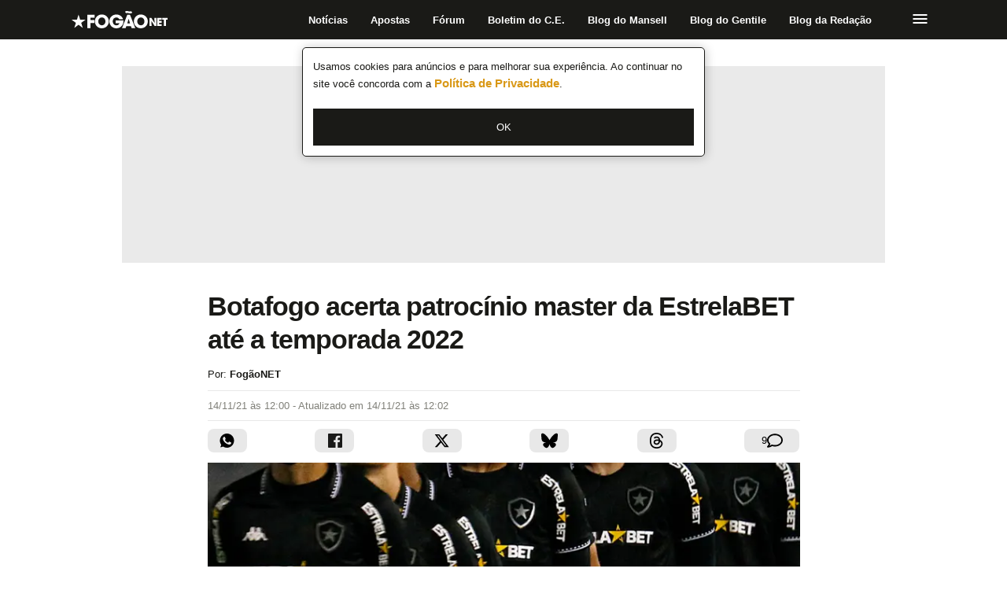

--- FILE ---
content_type: text/html; charset=utf-8
request_url: https://www.fogaonet.com/noticias-do-botafogo/botafogo-acerta-patrocinio-master-da-estrelabet-ate-a-temporada-2022/
body_size: 24509
content:
<!DOCTYPE html><html lang="pt-br"><head><script>(function(w,i,g){w[g]=w[g]||[];if(typeof w[g].push=='function')w[g].push(i)})
(window,'GTM-WJBQ855','google_tags_first_party');</script><script>(function(w,d,s,l){w[l]=w[l]||[];(function(){w[l].push(arguments);})('set', 'developer_id.dYzg1YT', true);
		w[l].push({'gtm.start':new Date().getTime(),event:'gtm.js'});var f=d.getElementsByTagName(s)[0],
		j=d.createElement(s);j.async=true;j.src='/gonl/';
		f.parentNode.insertBefore(j,f);
		})(window,document,'script','dataLayer');</script><meta charSet="utf-8"/><link rel="preconnect" href="https://i.fogaonet.com"/><link rel="preconnect" href="https://www.googletagmanager.com"/><link rel="preconnect" href="https://tags.premiumads.com.br"/><link rel="preconnect" href="https://securepubads.g.doubleclick.net"/><meta name="viewport" content="width=device-width, initial-scale=1"/><link rel="preload" as="image" imageSrcSet="https://i.fogaonet.com/crop/q:75/rs:fill:795:448:0/g:ce/plain/wp-content/uploads/2021/11/botafogo-patrocinio-estrela-bet-ponte-preta-2021-fogaonet.jpg 795w,https://i.fogaonet.com/crop/q:75/rs:fill:430:242:0/g:ce/plain/wp-content/uploads/2021/11/botafogo-patrocinio-estrela-bet-ponte-preta-2021-fogaonet.jpg 430w" imageSizes="(max-width: 768px) 100vw, 795px" fetchPriority="high"/><link rel="stylesheet" href="/_next/static/css/8c3868fbead3ca47.css" data-precedence="next"/><link rel="stylesheet" href="/_next/static/css/4463c87f5c89d05a.css" data-precedence="next"/><link rel="stylesheet" href="/_next/static/css/bc541198809edf21.css" data-precedence="next"/><link rel="stylesheet" href="/_next/static/css/4138a6a7cff6a8a4.css" data-precedence="next"/><link rel="stylesheet" href="/_next/static/css/cadc4200ae252e94.css" data-precedence="next"/><link rel="stylesheet" href="/_next/static/css/93e783e89500bbf6.css" data-precedence="next"/><link rel="stylesheet" href="/_next/static/css/48f40235aec85f91.css" data-precedence="next"/><link rel="stylesheet" href="/_next/static/css/0a484b5227f8bc72.css" data-precedence="next"/><link rel="preload" as="script" fetchPriority="low" href="/_next/static/chunks/webpack-414ebbf72a9e9d81.js"/><script src="/_next/static/chunks/4bd1b696-f785427dddbba9fb.js" async=""></script><script src="/_next/static/chunks/1255-2e63f38744bb1463.js" async=""></script><script src="/_next/static/chunks/main-app-cfedede20cbb524b.js" async=""></script><script src="/_next/static/chunks/9356-b9e4e8c9d5f09796.js" async=""></script><script src="/_next/static/chunks/app/page-cb2155cef33c2a9c.js" async=""></script><script src="/_next/static/chunks/8352-2acb1417843f7a1e.js" async=""></script><script src="/_next/static/chunks/5376-9379c07669d2c28f.js" async=""></script><script src="/_next/static/chunks/app/layout-608080b9603853d3.js" async=""></script><script src="/_next/static/chunks/app/error-b95be34b4e6d8d04.js" async=""></script><script src="/_next/static/chunks/3940-3d98f7029251dc8a.js" async=""></script><script src="/_next/static/chunks/app/%5Bcategory%5D/%5BpostSlug%5D/page-fc3a0eea5311371d.js" async=""></script><meta name="theme-color" content="#0d0d0b"/><link rel="alternate" type="application/rss+xml" href="https://www.fogaonet.com/feed.xml"/><title>Botafogo acerta patrocínio master da EstrelaBET até a temporada 2022 - FogãoNET</title><meta name="description" content="A EstrelaBET será a nova patrocinadora master do Botafogo. O acordo abrangerá também a temporada de 2022. A informação é de Thiago Veras, da Rádio Tupi, e do..."/><meta name="author" content="FogãoNET"/><link rel="manifest" href="https://www.fogaonet.com/manifest.json"/><meta name="keywords" content="Botafogo,EstrelaBET,patrocínio"/><meta name="robots" content="index, follow, max-image-preview:large, max-snippet:-1"/><meta name="apple-mobile-web-app-status-bar-style" content="#0d0d0b"/><meta name="msapplication-navbutton-color" content="#0d0d0b"/><link rel="canonical" href="https://www.fogaonet.com/noticias-do-botafogo/botafogo-acerta-patrocinio-master-da-estrelabet-ate-a-temporada-2022/"/><meta property="fb:app_id" content="235730993205939"/><meta property="og:title" content="Botafogo acerta patrocínio master da EstrelaBET até a temporada 2022 - FogãoNET"/><meta property="og:description" content="A EstrelaBET será a nova patrocinadora master do Botafogo. O acordo abrangerá também a temporada de 2022. A informação é de Thiago Veras, da Rádio Tupi, e do..."/><meta property="og:url" content="https://www.fogaonet.com/noticias-do-botafogo/botafogo-acerta-patrocinio-master-da-estrelabet-ate-a-temporada-2022/"/><meta property="og:site_name" content="FogãoNET"/><meta property="og:locale" content="pt_BR"/><meta property="og:image" content="https://i.fogaonet.com/crop/q:90/rs:fill:1200:630:1/g:ce/plain/wp-content/uploads/2021/11/botafogo-patrocinio-estrela-bet-ponte-preta-2021-fogaonet.jpg"/><meta property="og:image:width" content="1200"/><meta property="og:image:height" content="630"/><meta property="og:image" content="https://i.fogaonet.com/crop/q:90/rs:fill:1800:945:1/g:ce/plain/wp-content/uploads/2021/11/botafogo-patrocinio-estrela-bet-ponte-preta-2021-fogaonet.jpg"/><meta property="og:image:width" content="1800"/><meta property="og:image:height" content="945"/><meta property="og:type" content="article"/><meta property="article:published_time" content="2021-11-14T12:00:55-03:00"/><meta name="twitter:card" content="summary_large_image"/><meta name="twitter:title" content="Botafogo acerta patrocínio master da EstrelaBET até a temporada 2022 - FogãoNET"/><meta name="twitter:description" content="A EstrelaBET será a nova patrocinadora master do Botafogo. O acordo abrangerá também a temporada de 2022. A informação é de Thiago Veras, da Rádio Tupi, e do..."/><meta name="twitter:image" content="https://i.fogaonet.com/crop/q:90/rs:fill:1200:630:1/g:ce/plain/wp-content/uploads/2021/11/botafogo-patrocinio-estrela-bet-ponte-preta-2021-fogaonet.jpg"/><meta name="twitter:image:width" content="1200"/><meta name="twitter:image:height" content="630"/><meta name="twitter:image" content="https://i.fogaonet.com/crop/q:90/rs:fill:1800:945:1/g:ce/plain/wp-content/uploads/2021/11/botafogo-patrocinio-estrela-bet-ponte-preta-2021-fogaonet.jpg"/><meta name="twitter:image:width" content="1800"/><meta name="twitter:image:height" content="945"/><link rel="shortcut icon" href="/favicon.ico"/><link rel="icon" href="/icons/icon-192x.png"/><link rel="apple-touch-icon" href="/icons/icon-152x.png"/><link rel="apple-touch-icon" href="/icons/icon-180x.png" sizes="180x180" type="image/png"/><script src="/_next/static/chunks/polyfills-42372ed130431b0a.js" noModule=""></script></head><body><div hidden=""><!--$--><!--/$--></div><noscript>      <iframe src="https://www.googletagmanager.com/ns.html?id=GTM-WJBQ855"
      height="0" width="0" style="display:none;visibility:hidden"></iframe>    </noscript><!--$?--><template id="B:0"></template><!--/$--><header class="header_wrapper__ZtitM"><input type="checkbox" class="header_mobileMenuToggle__mKI6y" id="fn-mobile-main-menu-toggle" name="fn-mobile-main-menu-toggle"/><label class="header_mask__FCKt4 fn-mobile-main-menu-mask" for="fn-mobile-main-menu-toggle"></label><div class="container_container__rZtaQ header_container__dybwi fn-main-menu-container"><a href="/" title="Logo FogãoNET - Voltar para a página inicial" class="logo_link__BxH05 fn-logo-link"><svg xmlns="http://www.w3.org/2000/svg" fill="none" viewBox="0 0 100 18" height="24px" width="122px"><path fill="#1A1A19" d="M7.249 3.723 8.95 9.037l5.546-.012-4.494 3.272 1.726 5.306-4.48-3.292-4.48 3.292 1.725-5.306L0 9.025l5.546.012zM16.377 3.86h7.517v3.109h-4.15v2.36h4.001v3.11h-4v5.281h-3.368zM27.783 10.752q0 .806.26 1.545.26.74.754 1.312a3.8 3.8 0 0 0 1.19.917q.699.347 1.591.347.93 0 1.628-.384.699-.384 1.154-.984.456-.599.688-1.31.233-.712.233-1.387 0-.674-.233-1.395a4.5 4.5 0 0 0-.688-1.33 3.54 3.54 0 0 0-1.163-.993q-.707-.384-1.656-.384-.912 0-1.619.356T28.741 8a4.1 4.1 0 0 0-.717 1.301 4.5 4.5 0 0 0-.241 1.452M24.805 8q.28-.674.82-1.443.539-.768 1.367-1.433a7.2 7.2 0 0 1 1.953-1.095q1.126-.43 2.578-.431 1.581 0 2.92.58a7.2 7.2 0 0 1 2.308 1.565 7.1 7.1 0 0 1 1.507 2.294q.54 1.311.54 2.754 0 1.442-.54 2.753a7.1 7.1 0 0 1-1.507 2.294 7.2 7.2 0 0 1-2.307 1.564q-1.34.58-2.94.581-1.619 0-2.959-.599a7.3 7.3 0 0 1-2.288-1.583 7.1 7.1 0 0 1-1.47-2.248 6.8 6.8 0 0 1-.521-2.594q0-.693.112-1.442.11-.75.427-1.517M53.994 9.833q.018.188.019.356v.375q0 1.741-.614 3.118a7.3 7.3 0 0 1-1.628 2.342 6.95 6.95 0 0 1-2.345 1.47 7.7 7.7 0 0 1-2.763.506q-1.563 0-2.902-.571a7.1 7.1 0 0 1-2.317-1.564 7.3 7.3 0 0 1-1.535-2.313 7.2 7.2 0 0 1-.558-2.82q0-1.554.577-2.865a6.85 6.85 0 0 1 1.581-2.257 7.4 7.4 0 0 1 2.344-1.48 7.7 7.7 0 0 1 2.866-.534q1.228 0 2.354.393 1.126.395 2.037 1.059a7.1 7.1 0 0 1 1.563 1.554q.651.89.93 1.901H49.66a3.9 3.9 0 0 0-1.163-1.264q-.754-.534-1.87-.534-.651 0-1.321.244t-1.21.74q-.54.495-.883 1.255-.345.759-.345 1.788 0 1.087.345 1.874.344.786.893 1.292.548.505 1.219.75a3.8 3.8 0 0 0 1.32.243q1.322 0 2.168-.609t1.126-1.62h-4.112V9.833zM58.006 12.905h2.884l-1.414-4.738h-.056zm5.19-11.163a4.8 4.8 0 0 1-.994.506q-.512.187-1.108.187-.24 0-.66-.075a29 29 0 0 1-.865-.169 41 41 0 0 0-.847-.168 3.6 3.6 0 0 0-.605-.075q-.409 0-.716.112-.308.113-.623.244L55.66.656q.354-.207.903-.431Q57.112 0 57.708 0q.167 0 .298.01.13.009.325.046.195.038.503.103l.828.178q.316.094.595.112.279.02.465.02.428 0 .717-.085.288-.084.642-.234zm-6.158 13.973-.725 2.004h-3.778l5.527-13.86h2.772l5.47 13.86H62.49l-.67-2.004zM68.417 10.752q0 .806.26 1.545.26.74.754 1.312a3.8 3.8 0 0 0 1.19.917q.699.347 1.591.347.93 0 1.628-.384t1.154-.984.688-1.31.233-1.387-.233-1.395a4.5 4.5 0 0 0-.688-1.33 3.55 3.55 0 0 0-1.163-.993q-.706-.384-1.656-.384-.912 0-1.619.356A3.6 3.6 0 0 0 69.375 8a4.1 4.1 0 0 0-.717 1.301 4.5 4.5 0 0 0-.242 1.452M65.44 8q.278-.674.818-1.443.54-.768 1.368-1.433a7.2 7.2 0 0 1 1.953-1.095q1.126-.43 2.577-.431 1.582 0 2.922.58a7.2 7.2 0 0 1 2.307 1.565 7.1 7.1 0 0 1 1.507 2.294q.54 1.311.54 2.754 0 1.442-.54 2.753a7.1 7.1 0 0 1-1.507 2.294 7.2 7.2 0 0 1-2.307 1.564q-1.341.58-2.94.581-1.619 0-2.959-.599a7.3 7.3 0 0 1-2.288-1.583 7.1 7.1 0 0 1-1.47-2.248 6.75 6.75 0 0 1-.521-2.594q0-.693.111-1.442.112-.75.429-1.517M81.241 7.079h1.873l3.287 5.38.023-.024-.092-5.356h2.08v8.561h-1.885l-3.24-5.206-.023.011.057 5.195h-2.08zM89.16 7.079h4.723v1.92H91.24v1.33h2.563v1.921H91.24v1.47h2.643v1.92H89.16zM96.162 8.999h-1.678v-1.92H100v1.92h-1.666v6.64h-2.172z"></path></svg></a><ul class="navigation_list__nKi7Z"><li class="navigation_listItem__rIfJp"><a class="link_link__AEwNR link_linkBold__QdFuj navigation_link__CqiEw fn-menu-header-item link_linkHasHref__oPkpF" href="/noticias/" title="Item do menu do topo: Notícias">Notícias</a></li><li class="navigation_listItem__rIfJp"><a class="link_link__AEwNR link_linkBold__QdFuj navigation_link__CqiEw fn-menu-header-item link_linkHasHref__oPkpF" href="/apostas/" target="_blank" title="Item do menu do topo: Apostas">Apostas</a></li><li class="navigation_listItem__rIfJp"><a class="link_link__AEwNR link_linkBold__QdFuj navigation_link__CqiEw fn-menu-header-item link_linkHasHref__oPkpF" href="/forum/" title="Item do menu do topo: Fórum">Fórum</a></li><li class="navigation_listItem__rIfJp"><a class="link_link__AEwNR link_linkBold__QdFuj navigation_link__CqiEw fn-menu-header-item link_linkHasHref__oPkpF" href="/blog/boletim-do-c-e/" title="Item do menu do topo: Boletim do C.E.">Boletim do C.E.</a></li><li class="navigation_listItem__rIfJp"><a class="link_link__AEwNR link_linkBold__QdFuj navigation_link__CqiEw fn-menu-header-item link_linkHasHref__oPkpF" href="/blog/blog-do-mansell/" title="Item do menu do topo: Blog do Mansell">Blog do Mansell</a></li><li class="navigation_listItem__rIfJp"><a class="link_link__AEwNR link_linkBold__QdFuj navigation_link__CqiEw fn-menu-header-item link_linkHasHref__oPkpF" href="/blog/blog-do-gentile/" title="Item do menu do topo: Blog do Gentile">Blog do Gentile</a></li><li class="navigation_listItem__rIfJp"><a class="link_link__AEwNR link_linkBold__QdFuj navigation_link__CqiEw fn-menu-header-item link_linkHasHref__oPkpF" href="/blog/blog-da-redacao/" title="Item do menu do topo: Blog da Redação">Blog da Redação</a></li></ul><label class="header_menuIcon__ajb68" for="fn-mobile-main-menu-toggle"><span class="icon_icon__npfod icon_iconLight__C_dK6"><svg xmlns="http://www.w3.org/2000/svg" width="19" height="12" fill="none"><path fill="#1A1A19" fill-rule="evenodd" d="M.5 12h18v-2H.5zm0-5h18V5H.5zm0-7v2h18V0z" clip-rule="evenodd"></path></svg></span></label><div class="menu_wrapper__Qp1ha fn-mobile-main-menu"><div class="container_container__rZtaQ menu_container__AyMRT"><div class="flex_flex__V4Nt0" style="justify-content:space-between;align-items:center"><label for="fn-mobile-main-menu-toggle" class="menu_close__y6nXf"><span class="icon_icon__npfod icon_iconLight__C_dK6"><svg xmlns="http://www.w3.org/2000/svg" fill="none" viewBox="0 0 12 18"><path fill="#1A1A19" d="M2.593 0 .5 2.115 7.299 9 .5 15.885 2.593 18 11.5 9z"></path></svg></span></label></div><nav class="menu_navigation__9XpFb"><ul><li><a class="link_link__AEwNR link_linkBold__QdFuj menu_link__e30mX fn-menu-side-item link_linkHasHref__oPkpF" href="/noticias/" title="Item do menu lateral: Notícias do Botafogo">Notícias do Botafogo</a></li><li><a class="link_link__AEwNR link_linkBold__QdFuj menu_link__e30mX fn-menu-side-item link_linkHasHref__oPkpF" href="/forum/" title="Item do menu lateral: Fórum">Fórum</a></li><li><a class="link_link__AEwNR link_linkBold__QdFuj menu_link__e30mX fn-menu-side-item link_linkHasHref__oPkpF" href="/jogos/" title="Item do menu lateral: Jogos">Jogos</a></li><li><a class="link_link__AEwNR link_linkBold__QdFuj menu_link__e30mX fn-menu-side-item link_linkHasHref__oPkpF" href="/blog/boletim-do-c-e/" title="Item do menu lateral: Boletim do C.E.">Boletim do C.E.</a></li><li><a class="link_link__AEwNR link_linkBold__QdFuj menu_link__e30mX fn-menu-side-item link_linkHasHref__oPkpF" href="/blog/blog-do-mansell/" title="Item do menu lateral: Blog do Mansell">Blog do Mansell</a></li><li><a class="link_link__AEwNR link_linkBold__QdFuj menu_link__e30mX fn-menu-side-item link_linkHasHref__oPkpF" href="/blog/blog-do-gentile/" title="Item do menu lateral: Blog do Gentile">Blog do Gentile</a></li><li><a class="link_link__AEwNR link_linkBold__QdFuj menu_link__e30mX fn-menu-side-item link_linkHasHref__oPkpF" href="/blog/blog-do-azambuja/" title="Item do menu lateral: Blog do Azambuja">Blog do Azambuja</a></li><li><a class="link_link__AEwNR link_linkBold__QdFuj menu_link__e30mX fn-menu-side-item link_linkHasHref__oPkpF" href="/blog/blog-do-leo-andrade/" title="Item do menu lateral: Blog do Léo Andrade">Blog do Léo Andrade</a></li><li><a class="link_link__AEwNR link_linkBold__QdFuj menu_link__e30mX fn-menu-side-item link_linkHasHref__oPkpF" href="/blog/blog-da-redacao/" title="Item do menu lateral: Blog da Redação">Blog da Redação</a></li><li><a class="link_link__AEwNR link_linkBold__QdFuj menu_link__e30mX fn-menu-side-item link_linkHasHref__oPkpF" href="/politica-de-privacidade/" title="Item do menu lateral: Política de Privacidade">Política de Privacidade</a></li><li><a class="link_link__AEwNR link_linkBold__QdFuj menu_link__e30mX fn-menu-side-item link_linkHasHref__oPkpF" href="/contato/" title="Item do menu lateral: Fale Conosco">Fale Conosco</a></li></ul></nav><div class="calendar_wrapper__290Wr"><div class="heading_headingMd__RUEim calendar_title__upqWK heading_heading__fmESc">Jogos</div><div class="match_wrapper___viLI match_wrapperBgDark__qO6Dv"><p class="paragraph_paragraph__MAABK paragraph_paragraphSm__2leEY" style="color:var(--fn-color-primary-medium)">Campeonato Brasileiro</p><p class="paragraph_paragraph__MAABK paragraph_paragraphSm__2leEY" style="color:var(--fn-color-primary-medium)">30/11/25 às 16:00 - Neo Química Arena</p><div class="match_teams__r_gb_"><div class="flex_flex__V4Nt0" style="flex-direction:row;align-items:center"><div class="team_badge__JYCZu"><figure class="image_figure__s2hIy fn-image image_fnImageFill__zZ29V"><img src="https://i.fogaonet.com/crop/q:75/rs:fill:60:60:0/g:ce/plain/wp-content/uploads/2018/06/escudo-corintians.png" srcSet="https://i.fogaonet.com/crop/q:75/rs:fill:60:60:0/g:ce/plain/wp-content/uploads/2018/06/escudo-corintians.png 1x,https://i.fogaonet.com/crop/q:75/rs:fill:120:120:0/g:ce/plain/wp-content/uploads/2018/06/escudo-corintians.png 2x,https://i.fogaonet.com/crop/q:75/rs:fill:180:180:0/g:ce/plain/wp-content/uploads/2018/06/escudo-corintians.png 3x" title="Escudo Corinthians" alt="Escudo Corinthians" loading="lazy" decoding="async" fetchPriority="low" style="color:transparent"/></figure></div><div class="heading_headingSm__i_D53 team_name__9cIH_ heading_heading__fmESc" style="color:var(--fn-color-primary-lightest)">COR</div></div><div class="match_scores__T3XkF"><p class="heading_headingSm__i_D53 match_versus__PtIg0 heading_heading__fmESc" style="color:var(--fn-color-primary-light)">X</p></div><div class="flex_flex__V4Nt0" style="flex-direction:row-reverse;align-items:center"><div class="team_badge__JYCZu"><figure class="image_figure__s2hIy fn-image image_fnImageFill__zZ29V"><img src="https://i.fogaonet.com/crop/q:75/rs:fill:60:60:0/g:ce/plain/wp-content/uploads/2022/02/escudo-botafogo.png" srcSet="https://i.fogaonet.com/crop/q:75/rs:fill:60:60:0/g:ce/plain/wp-content/uploads/2022/02/escudo-botafogo.png 1x,https://i.fogaonet.com/crop/q:75/rs:fill:120:120:0/g:ce/plain/wp-content/uploads/2022/02/escudo-botafogo.png 2x,https://i.fogaonet.com/crop/q:75/rs:fill:180:180:0/g:ce/plain/wp-content/uploads/2022/02/escudo-botafogo.png 3x" title="Escudo Botafogo" alt="Escudo Botafogo" loading="lazy" decoding="async" fetchPriority="low" style="color:transparent"/></figure></div><div class="heading_headingSm__i_D53 team_name__9cIH_ team_nameAwayTeam__JctBr heading_heading__fmESc" style="color:var(--fn-color-primary-lightest)">BOT</div></div></div></div><div class="match_wrapper___viLI match_wrapperBgDark__qO6Dv"><p class="paragraph_paragraph__MAABK paragraph_paragraphSm__2leEY" style="color:var(--fn-color-primary-medium)">Campeonato Brasileiro</p><p class="paragraph_paragraph__MAABK paragraph_paragraphSm__2leEY" style="color:var(--fn-color-primary-medium)">22/11/25 às 19:30 - Nilton Santos</p><div class="match_teams__r_gb_"><div class="flex_flex__V4Nt0" style="flex-direction:row;align-items:center"><div class="team_badge__JYCZu"><figure class="image_figure__s2hIy fn-image image_fnImageFill__zZ29V"><img src="https://i.fogaonet.com/crop/q:75/rs:fill:60:60:0/g:ce/plain/wp-content/uploads/2022/02/escudo-botafogo.png" srcSet="https://i.fogaonet.com/crop/q:75/rs:fill:60:60:0/g:ce/plain/wp-content/uploads/2022/02/escudo-botafogo.png 1x,https://i.fogaonet.com/crop/q:75/rs:fill:120:120:0/g:ce/plain/wp-content/uploads/2022/02/escudo-botafogo.png 2x,https://i.fogaonet.com/crop/q:75/rs:fill:180:180:0/g:ce/plain/wp-content/uploads/2022/02/escudo-botafogo.png 3x" title="Escudo Botafogo" alt="Escudo Botafogo" loading="lazy" decoding="async" fetchPriority="low" style="color:transparent"/></figure></div><div class="heading_headingSm__i_D53 team_name__9cIH_ heading_heading__fmESc" style="color:var(--fn-color-primary-lightest)">BOT</div></div><div class="match_scores__T3XkF"><p class="heading_headingSm__i_D53 match_versus__PtIg0 heading_heading__fmESc" style="color:var(--fn-color-primary-light)">X</p></div><div class="flex_flex__V4Nt0" style="flex-direction:row-reverse;align-items:center"><div class="team_badge__JYCZu"><figure class="image_figure__s2hIy fn-image image_fnImageFill__zZ29V"><img src="https://i.fogaonet.com/crop/q:75/rs:fill:60:60:0/g:ce/plain/wp-content/uploads/2018/04/escudo-gremio.png" srcSet="https://i.fogaonet.com/crop/q:75/rs:fill:60:60:0/g:ce/plain/wp-content/uploads/2018/04/escudo-gremio.png 1x,https://i.fogaonet.com/crop/q:75/rs:fill:120:120:0/g:ce/plain/wp-content/uploads/2018/04/escudo-gremio.png 2x,https://i.fogaonet.com/crop/q:75/rs:fill:180:180:0/g:ce/plain/wp-content/uploads/2018/04/escudo-gremio.png 3x" title="Escudo Grêmio" alt="Escudo Grêmio" loading="lazy" decoding="async" fetchPriority="low" style="color:transparent"/></figure></div><div class="heading_headingSm__i_D53 team_name__9cIH_ team_nameAwayTeam__JctBr heading_heading__fmESc" style="color:var(--fn-color-primary-lightest)">GRE</div></div></div></div></div></div></div></div></header><main class="container_container__rZtaQ"><script type="application/ld+json">{"@context":"https://schema.org","@type":"Organization","name":"FogãoNET","description":"FogãoNET é um site feito por alvinegros para alvinegros. Aqui você encontra todas as notícias sobre o Botafogo, além de informações e análises exclusivas.","url":"https://www.fogaonet.com/","sameAs":["https://twitter.com/fogaonet","https://web.facebook.com/fogaonetcom/","https://www.instagram.com/fogaonet/","https://www.youtube.com/channel/UCAnO0MtqT3-78X6g15OKVVw"],"logo":{"@type":"ImageObject","url":"https://img.fogaonet.com/logo/fogaonet-amp-600x60-left.jpg","width":"600","height":"60"}}</script><script type="application/ld+json">{"@context":"http://schema.org","@type":"NewsArticle","mainEntityOfPage":{"type":"WebPage","id":"https://www.fogaonet.com/noticias-do-botafogo/botafogo-acerta-patrocinio-master-da-estrelabet-ate-a-temporada-2022/"},"headline":"Botafogo acerta patrocínio master da EstrelaBET até a temporada 2022","alternativeHeadline":"A EstrelaBET será a nova patrocinadora master do Botafogo. O acordo abrangerá também a temporada de 2022. A","description":"A EstrelaBET será a nova patrocinadora master do Botafogo. O acordo abrangerá também a temporada de 2022. A informação é de Thiago Veras, da Rádio Tupi, e do...","articleBody":"A EstrelaBET será a nova patrocinadora master do Botafogo. O acordo abrangerá também a temporada de 2022. A informação é de Thiago Veras, da Rádio Tupi, e do Canal do Anderson Motta. Em 2021, a EstrelaBET foi patrocinadora do Botafogo e expôs a marca na camisa. Neste domingo, o clube e a empresa fizeram mistério sobre a extensão do patrocínio em postagens nas redes sociais. Botafogo e EstrelaBET vão divulgar detalhes do novo contrato de parceria. A empresa vai sair da manga para ocupar o espaço Master. Esse acordo também vai abranger a temporada de 2022. — Thiago Veras (@verasthiago) November 14, 2021","url":"https://www.fogaonet.com/noticias-do-botafogo/botafogo-acerta-patrocinio-master-da-estrelabet-ate-a-temporada-2022/","datePublished":"2021-11-14T12:00:55-03:00","dateModified":"2021-11-14T12:02:53-03:00","keywords":"Botafogo,EstrelaBET,patrocínio","articleSection":"fogãonet,botafogo,futebol,times","isAccessibleForFree":true,"inLanguage":"pt-BR","author":{"@type":"Organization","url":"https://www.fogaonet.com/","name":"FogãoNET"},"image":["https://i.fogaonet.com/crop/q:90/rs:fill:1250:1250:1/g:ce/plain/wp-content/uploads/2021/11/botafogo-patrocinio-estrela-bet-ponte-preta-2021-fogaonet.jpg","https://i.fogaonet.com/crop/q:90/rs:fill:1250:937:1/g:ce/plain/wp-content/uploads/2021/11/botafogo-patrocinio-estrela-bet-ponte-preta-2021-fogaonet.jpg","https://i.fogaonet.com/crop/q:90/rs:fill:1250:703:1/g:ce/plain/wp-content/uploads/2021/11/botafogo-patrocinio-estrela-bet-ponte-preta-2021-fogaonet.jpg"],"publisher":{"@type":"Organization","name":"FogãoNET","url":"https://www.fogaonet.com/","logo":{"@type":"ImageObject","url":"https://i.fogaonet.com/crop/q:75/rs:fill:600:60:0/g:ce/plain/logo/fogaonet-amp.png","width":600,"height":60}}}</script><div class="ads_adContainer___4AFc fnad-block ads_adContainerOnlyOnDesk__MGONz ads_adContainerWithPlaceholder__BR50m" style="max-width:970px;min-height:250px;margin:34px auto"><div data-premium="" data-adunit="FOGAONET_INTERNA_TOPO" data-sizes-desktop="[[970,250],[970,90],[728,90]]" data-sizes-mobile="[[336,280],[300,250]]"></div></div><article class="container_container__rZtaQ container_containerMd__Nppi0 container_containerInner__PkN3T"><div class="postHeader_postHeader__FyM_v"><h1 class="heading_headingLg__qHaKR heading_heading__fmESc">Botafogo acerta patrocínio master da EstrelaBET até a temporada 2022</h1><div class="postHeader_postInfo__AjyTk"><div class="postHeader_author__bkqmj"><div class="flex_flex__V4Nt0" style="align-items:center"><p class="paragraph_paragraph__MAABK paragraph_paragraphSm__2leEY avatar_author__tXIk_">Por: <b>FogãoNET</b></p></div><div class="socialShare_socialShare__wa9pg postHeader_socialShareDesktop__t92hS fn-social-share-noticia"><ul class="socialShare_list__uLZVc"><li><a href="https://api.whatsapp.com/send?text=https://www.fogaonet.com/noticias-do-botafogo/botafogo-acerta-patrocinio-master-da-estrelabet-ate-a-temporada-2022/" title="Compartilhar no Whatsapp" target="_blank" rel="noreferrer" class="socialShare_item__E8y4F"><span class="icon_icon__npfod"><svg xmlns="http://www.w3.org/2000/svg" width="19" height="18" fill="none"><path fill="#000" d="M9.502 0h-.004C4.535 0 .5 4.037.5 9c0 1.969.634 3.794 1.713 5.275L1.092 17.62l3.459-1.106A8.92 8.92 0 0 0 9.502 18c4.962 0 8.998-4.038 8.998-9s-4.036-9-8.998-9m5.237 12.71c-.217.612-1.079 1.12-1.766 1.27-.47.1-1.085.18-3.153-.678-2.644-1.096-4.348-3.783-4.48-3.958-.128-.174-1.07-1.423-1.07-2.714 0-1.292.657-1.92.921-2.19.217-.222.576-.324.92-.324.112 0 .212.006.302.01.264.012.397.027.571.445.217.523.746 1.815.81 1.947.063.133.127.313.037.487-.084.18-.158.26-.29.413-.134.153-.26.27-.392.434-.122.143-.26.296-.106.56.153.26.682 1.122 1.46 1.815 1.005.895 1.82 1.18 2.11 1.302.218.09.476.069.635-.1.201-.217.45-.577.703-.932.18-.254.407-.285.646-.195.243.084 1.529.72 1.793.851.265.133.439.196.503.307.063.112.063.635-.154 1.25"></path></svg></span></a></li><li><a href="https://facebook.com/sharer/sharer.php?u=https://www.fogaonet.com/noticias-do-botafogo/botafogo-acerta-patrocinio-master-da-estrelabet-ate-a-temporada-2022/" title="Compartilhar no Facebook" target="_blank" rel="noreferrer" class="socialShare_item__E8y4F"><span class="icon_icon__npfod"><svg xmlns="http://www.w3.org/2000/svg" width="19" height="18" fill="none"><path fill="#1A1A19" d="M17.943 0H1.93a.993.993 0 0 0-.993.993v16.013c0 .55.445.994.993.994h8.62v-6.97H8.206V8.311h2.346V6.31c0-2.325 1.419-3.591 3.493-3.591.995 0 1.847.074 2.096.107v2.43H14.7c-1.128 0-1.345.536-1.345 1.322v1.735h2.69l-.351 2.716h-2.34V18h4.587a.994.994 0 0 0 .994-.993V.993A.994.994 0 0 0 17.943 0"></path></svg></span></a></li><li><a href="https://x.com/intent/tweet/?text=Botafogo acerta patrocínio master da EstrelaBET até a temporada 2022&amp;url=https://www.fogaonet.com/noticias-do-botafogo/botafogo-acerta-patrocinio-master-da-estrelabet-ate-a-temporada-2022/&amp;via=fogaonet" title="Compartilhar no X" target="_blank" rel="noreferrer" class="socialShare_item__E8y4F"><span class="icon_icon__npfod"><svg xmlns="http://www.w3.org/2000/svg" width="21" height="20" viewBox="0 0 512 512"><path d="M389.2 48h70.6L305.6 224.2 487 464H345L233.7 318.6 106.5 464H35.8l164.9-188.5L26.8 48h145.6l100.5 132.9zm-24.8 373.8h39.1L151.1 88h-42z"></path></svg></span></a></li><li><a href="https://bsky.app/intent/compose?text=Botafogo%20acerta%20patroc%C3%ADnio%20master%20da%20EstrelaBET%20at%C3%A9%20a%20temporada%202022%20https://www.fogaonet.com/noticias-do-botafogo/botafogo-acerta-patrocinio-master-da-estrelabet-ate-a-temporada-2022/" title="Compartilhar no Bluesky" target="_blank" rel="noreferrer" class="socialShare_item__E8y4F"><span class="icon_icon__npfod"><svg xmlns="http://www.w3.org/2000/svg" width="21" height="20" fill="none" viewBox="0 0 568 501"><path fill="#000" d="M123.121 33.664C188.241 82.553 258.281 181.68 284 234.873c25.719-53.192 95.759-152.32 160.879-201.21C491.866-1.611 568-28.906 568 57.947c0 17.346-9.945 145.713-15.778 166.555-20.275 72.453-94.155 90.933-159.875 79.748 114.875 19.55 144.097 84.31 80.986 149.07-119.86 122.992-172.272-30.859-185.702-70.281-2.462-7.227-3.614-10.608-3.631-7.733-.017-2.875-1.169.506-3.631 7.733-13.43 39.422-65.842 193.273-185.702 70.281-63.111-64.76-33.89-129.52 80.986-149.071-65.72 11.185-139.6-7.295-159.875-79.748C9.945 203.659 0 75.291 0 57.946 0-28.906 76.135-1.612 123.121 33.664"></path></svg></span></a></li><li><a href="https://www.threads.net/intent/post?url=https://www.fogaonet.com/noticias-do-botafogo/botafogo-acerta-patrocinio-master-da-estrelabet-ate-a-temporada-2022/&amp;text=Botafogo acerta patrocínio master da EstrelaBET até a temporada 2022" title="Compartilhar no Threads" target="_blank" rel="noreferrer" class="socialShare_item__E8y4F"><span class="icon_icon__npfod"><svg xmlns="http://www.w3.org/2000/svg" width="21" height="20" fill-rule="evenodd" clip-rule="evenodd" image-rendering="optimizeQuality" shape-rendering="geometricPrecision" text-rendering="geometricPrecision" viewBox="0 0 439.999 511.429"><path fill-rule="nonzero" d="M342.382 237.037a176 176 0 0 0-6.707-3.045c-3.947-72.737-43.692-114.379-110.428-114.805-38.505-.256-72.972 15.445-94.454 48.041l36.702 25.178c15.265-23.159 39.221-28.097 56.864-28.097q.306 0 .61.003c21.973.139 38.555 6.528 49.287 18.987 7.81 9.071 13.034 21.606 15.62 37.425-19.482-3.312-40.552-4.329-63.077-3.039-63.449 3.656-104.24 40.661-101.5 92.081 1.39 26.083 14.384 48.522 36.586 63.18 18.773 12.391 42.95 18.451 68.078 17.08 33.183-1.819 59.214-14.48 77.376-37.631 13.793-17.579 22.516-40.362 26.368-69.068 15.814 9.543 27.535 22.103 34.007 37.2 11.007 25.665 11.648 67.84-22.764 102.222-30.15 30.121-66.392 43.151-121.164 43.554-60.757-.45-106.707-19.934-136.582-57.914-27.976-35.563-42.434-86.93-42.973-152.675.539-65.745 14.997-117.113 42.973-152.675 29.875-37.979 75.824-57.464 136.581-57.914 61.197.455 107.948 20.033 138.967 58.195 15.21 18.713 26.677 42.248 34.236 69.688l43.011-11.476c-9.163-33.775-23.581-62.881-43.203-87.017C357.031 25.59 298.872.519 223.935 0h-.3C148.851.518 91.343 25.683 52.709 74.794 18.331 118.498.598 179.308.002 255.534l-.002.18.002.18c.596 76.226 18.329 137.037 52.707 180.741 38.634 49.11 96.142 74.277 170.926 74.794h.3c66.487-.462 113.352-17.868 151.96-56.442 50.511-50.463 48.991-113.717 32.342-152.548-11.944-27.847-34.716-50.464-65.855-65.402m-114.795 107.93c-27.809 1.566-56.7-10.917-58.124-37.652-1.056-19.823 14.108-41.942 59.83-44.577 5.237-.302 10.375-.45 15.422-.45 16.609 0 32.146 1.613 46.272 4.702-5.268 65.798-36.173 76.483-63.4 77.977"></path></svg></span></a></li><li><a href="#fn-comments-block" class="socialShare_item__E8y4F socialShare_comments__lpeAs" title="Comentários"><span class="fn-comments-counter-widget socialShare_commentCount__LQvu4" data-comment-count-id="236354" style="margin:0">0</span><span class="icon_icon__npfod"><svg xmlns="http://www.w3.org/2000/svg" fill="none" viewBox="0 0 512 512"><path fill="currentColor" d="M256 32C114.6 32 0 125.1 0 240c0 47.6 19.9 91.2 52.9 126.3C38 405.7 7 439.1 6.5 439.5c-6.6 7-8.4 17.2-4.6 26S14.4 480 24 480c61.5 0 110-25.7 139.1-46.3C192 442.8 223.2 448 256 448c141.4 0 256-93.1 256-208S397.4 32 256 32m0 368c-26.7 0-53.1-4.1-78.4-12.1l-22.7-7.2-19.5 13.8c-14.3 10.1-33.9 21.4-57.5 29 7.3-12.1 14.4-25.7 19.9-40.2l10.6-28.1-20.6-21.8C69.7 314.1 48 282.2 48 240c0-88.2 93.3-160 208-160s208 71.8 208 160-93.3 160-208 160"></path></svg></span></a></li></ul></div></div><p class="paragraph_paragraph__MAABK paragraph_paragraphSm__2leEY postHeader_postTime__ia5KE"><time itemProp="datePublished" dateTime="2021-11-14T12:00:55-03:00">14/11/21 às 12:00</time><span> - Atualizado em <time itemProp="dateModified" dateTime="2021-11-14T12:02:53-03:00">14/11/21 às 12:02</time></span></p><div class="socialShare_socialShare__wa9pg postHeader_socialShareMobile__iuXhY fn-social-share-noticia"><ul class="socialShare_list__uLZVc"><li><a href="https://api.whatsapp.com/send?text=https://www.fogaonet.com/noticias-do-botafogo/botafogo-acerta-patrocinio-master-da-estrelabet-ate-a-temporada-2022/" title="Compartilhar no Whatsapp" target="_blank" rel="noreferrer" class="socialShare_item__E8y4F"><span class="icon_icon__npfod"><svg xmlns="http://www.w3.org/2000/svg" width="19" height="18" fill="none"><path fill="#000" d="M9.502 0h-.004C4.535 0 .5 4.037.5 9c0 1.969.634 3.794 1.713 5.275L1.092 17.62l3.459-1.106A8.92 8.92 0 0 0 9.502 18c4.962 0 8.998-4.038 8.998-9s-4.036-9-8.998-9m5.237 12.71c-.217.612-1.079 1.12-1.766 1.27-.47.1-1.085.18-3.153-.678-2.644-1.096-4.348-3.783-4.48-3.958-.128-.174-1.07-1.423-1.07-2.714 0-1.292.657-1.92.921-2.19.217-.222.576-.324.92-.324.112 0 .212.006.302.01.264.012.397.027.571.445.217.523.746 1.815.81 1.947.063.133.127.313.037.487-.084.18-.158.26-.29.413-.134.153-.26.27-.392.434-.122.143-.26.296-.106.56.153.26.682 1.122 1.46 1.815 1.005.895 1.82 1.18 2.11 1.302.218.09.476.069.635-.1.201-.217.45-.577.703-.932.18-.254.407-.285.646-.195.243.084 1.529.72 1.793.851.265.133.439.196.503.307.063.112.063.635-.154 1.25"></path></svg></span></a></li><li><a href="https://facebook.com/sharer/sharer.php?u=https://www.fogaonet.com/noticias-do-botafogo/botafogo-acerta-patrocinio-master-da-estrelabet-ate-a-temporada-2022/" title="Compartilhar no Facebook" target="_blank" rel="noreferrer" class="socialShare_item__E8y4F"><span class="icon_icon__npfod"><svg xmlns="http://www.w3.org/2000/svg" width="19" height="18" fill="none"><path fill="#1A1A19" d="M17.943 0H1.93a.993.993 0 0 0-.993.993v16.013c0 .55.445.994.993.994h8.62v-6.97H8.206V8.311h2.346V6.31c0-2.325 1.419-3.591 3.493-3.591.995 0 1.847.074 2.096.107v2.43H14.7c-1.128 0-1.345.536-1.345 1.322v1.735h2.69l-.351 2.716h-2.34V18h4.587a.994.994 0 0 0 .994-.993V.993A.994.994 0 0 0 17.943 0"></path></svg></span></a></li><li><a href="https://x.com/intent/tweet/?text=Botafogo acerta patrocínio master da EstrelaBET até a temporada 2022&amp;url=https://www.fogaonet.com/noticias-do-botafogo/botafogo-acerta-patrocinio-master-da-estrelabet-ate-a-temporada-2022/&amp;via=fogaonet" title="Compartilhar no X" target="_blank" rel="noreferrer" class="socialShare_item__E8y4F"><span class="icon_icon__npfod"><svg xmlns="http://www.w3.org/2000/svg" width="21" height="20" viewBox="0 0 512 512"><path d="M389.2 48h70.6L305.6 224.2 487 464H345L233.7 318.6 106.5 464H35.8l164.9-188.5L26.8 48h145.6l100.5 132.9zm-24.8 373.8h39.1L151.1 88h-42z"></path></svg></span></a></li><li><a href="https://bsky.app/intent/compose?text=Botafogo%20acerta%20patroc%C3%ADnio%20master%20da%20EstrelaBET%20at%C3%A9%20a%20temporada%202022%20https://www.fogaonet.com/noticias-do-botafogo/botafogo-acerta-patrocinio-master-da-estrelabet-ate-a-temporada-2022/" title="Compartilhar no Bluesky" target="_blank" rel="noreferrer" class="socialShare_item__E8y4F"><span class="icon_icon__npfod"><svg xmlns="http://www.w3.org/2000/svg" width="21" height="20" fill="none" viewBox="0 0 568 501"><path fill="#000" d="M123.121 33.664C188.241 82.553 258.281 181.68 284 234.873c25.719-53.192 95.759-152.32 160.879-201.21C491.866-1.611 568-28.906 568 57.947c0 17.346-9.945 145.713-15.778 166.555-20.275 72.453-94.155 90.933-159.875 79.748 114.875 19.55 144.097 84.31 80.986 149.07-119.86 122.992-172.272-30.859-185.702-70.281-2.462-7.227-3.614-10.608-3.631-7.733-.017-2.875-1.169.506-3.631 7.733-13.43 39.422-65.842 193.273-185.702 70.281-63.111-64.76-33.89-129.52 80.986-149.071-65.72 11.185-139.6-7.295-159.875-79.748C9.945 203.659 0 75.291 0 57.946 0-28.906 76.135-1.612 123.121 33.664"></path></svg></span></a></li><li><a href="https://www.threads.net/intent/post?url=https://www.fogaonet.com/noticias-do-botafogo/botafogo-acerta-patrocinio-master-da-estrelabet-ate-a-temporada-2022/&amp;text=Botafogo acerta patrocínio master da EstrelaBET até a temporada 2022" title="Compartilhar no Threads" target="_blank" rel="noreferrer" class="socialShare_item__E8y4F"><span class="icon_icon__npfod"><svg xmlns="http://www.w3.org/2000/svg" width="21" height="20" fill-rule="evenodd" clip-rule="evenodd" image-rendering="optimizeQuality" shape-rendering="geometricPrecision" text-rendering="geometricPrecision" viewBox="0 0 439.999 511.429"><path fill-rule="nonzero" d="M342.382 237.037a176 176 0 0 0-6.707-3.045c-3.947-72.737-43.692-114.379-110.428-114.805-38.505-.256-72.972 15.445-94.454 48.041l36.702 25.178c15.265-23.159 39.221-28.097 56.864-28.097q.306 0 .61.003c21.973.139 38.555 6.528 49.287 18.987 7.81 9.071 13.034 21.606 15.62 37.425-19.482-3.312-40.552-4.329-63.077-3.039-63.449 3.656-104.24 40.661-101.5 92.081 1.39 26.083 14.384 48.522 36.586 63.18 18.773 12.391 42.95 18.451 68.078 17.08 33.183-1.819 59.214-14.48 77.376-37.631 13.793-17.579 22.516-40.362 26.368-69.068 15.814 9.543 27.535 22.103 34.007 37.2 11.007 25.665 11.648 67.84-22.764 102.222-30.15 30.121-66.392 43.151-121.164 43.554-60.757-.45-106.707-19.934-136.582-57.914-27.976-35.563-42.434-86.93-42.973-152.675.539-65.745 14.997-117.113 42.973-152.675 29.875-37.979 75.824-57.464 136.581-57.914 61.197.455 107.948 20.033 138.967 58.195 15.21 18.713 26.677 42.248 34.236 69.688l43.011-11.476c-9.163-33.775-23.581-62.881-43.203-87.017C357.031 25.59 298.872.519 223.935 0h-.3C148.851.518 91.343 25.683 52.709 74.794 18.331 118.498.598 179.308.002 255.534l-.002.18.002.18c.596 76.226 18.329 137.037 52.707 180.741 38.634 49.11 96.142 74.277 170.926 74.794h.3c66.487-.462 113.352-17.868 151.96-56.442 50.511-50.463 48.991-113.717 32.342-152.548-11.944-27.847-34.716-50.464-65.855-65.402m-114.795 107.93c-27.809 1.566-56.7-10.917-58.124-37.652-1.056-19.823 14.108-41.942 59.83-44.577 5.237-.302 10.375-.45 15.422-.45 16.609 0 32.146 1.613 46.272 4.702-5.268 65.798-36.173 76.483-63.4 77.977"></path></svg></span></a></li><li><a href="#fn-comments-block" class="socialShare_item__E8y4F socialShare_comments__lpeAs" title="Comentários"><span class="fn-comments-counter-widget socialShare_commentCount__LQvu4" data-comment-count-id="236354" style="margin:0">0</span><span class="icon_icon__npfod"><svg xmlns="http://www.w3.org/2000/svg" fill="none" viewBox="0 0 512 512"><path fill="currentColor" d="M256 32C114.6 32 0 125.1 0 240c0 47.6 19.9 91.2 52.9 126.3C38 405.7 7 439.1 6.5 439.5c-6.6 7-8.4 17.2-4.6 26S14.4 480 24 480c61.5 0 110-25.7 139.1-46.3C192 442.8 223.2 448 256 448c141.4 0 256-93.1 256-208S397.4 32 256 32m0 368c-26.7 0-53.1-4.1-78.4-12.1l-22.7-7.2-19.5 13.8c-14.3 10.1-33.9 21.4-57.5 29 7.3-12.1 14.4-25.7 19.9-40.2l10.6-28.1-20.6-21.8C69.7 314.1 48 282.2 48 240c0-88.2 93.3-160 208-160s208 71.8 208 160-93.3 160-208 160"></path></svg></span></a></li></ul></div></div><div class="featuredImage_imageContainer__JGMdd"><figure class="image_figure__s2hIy fn-image"><img src="https://i.fogaonet.com/crop/q:75/rs:fill:795:448:0/g:ce/plain/wp-content/uploads/2021/11/botafogo-patrocinio-estrela-bet-ponte-preta-2021-fogaonet.jpg" width="795" height="448" srcSet="https://i.fogaonet.com/crop/q:75/rs:fill:795:448:0/g:ce/plain/wp-content/uploads/2021/11/botafogo-patrocinio-estrela-bet-ponte-preta-2021-fogaonet.jpg 795w,https://i.fogaonet.com/crop/q:75/rs:fill:430:242:0/g:ce/plain/wp-content/uploads/2021/11/botafogo-patrocinio-estrela-bet-ponte-preta-2021-fogaonet.jpg 430w" sizes="(max-width: 768px) 100vw, 795px" title="Patrocínio do EstrelaBet em Ponte Preta x Botafogo | Série B do Campeonato Brasileiro 2021" alt="Patrocínio do EstrelaBet em Ponte Preta x Botafogo | Série B do Campeonato Brasileiro 2021" loading="eager" decoding="async" fetchPriority="high" style="color:transparent"/><figcaption>Vítor Silva/Botafogo</figcaption></figure></div></div><div class="ads_adContainer___4AFc fnad-block ads_adContainerOnlyOnMobile__dEIp_ ads_adContainerWithPlaceholder__BR50m" style="max-width:970px;min-height:325px;margin:34px 0px"><div data-premium="" data-adunit="FOGAONET_INTERNA_TOPO" data-sizes-desktop="[[970,250],[970,90],[728,90]]" data-sizes-mobile="[[336,280],[300,250]]"></div></div><section class="postContent_postContent__BDCyU fn-post-content-section"><p>A <a href="https://www.fogaonet.com/tag/estrelabet/" target="_blank" rel="noopener"><strong>EstrelaBET</strong></a> será a nova patrocinadora master do <strong>Botafogo</strong>. O acordo abrangerá também a temporada de 2022. A informação é de Thiago Veras, da Rádio Tupi, e do Canal do Anderson Motta.</p>
<p>Em 2021, a EstrelaBET foi patrocinadora do <strong>Botafogo</strong> e expôs a marca na camisa.</p>
<p>Neste domingo, o clube e a empresa fizeram mistério sobre a extensão do patrocínio em postagens nas redes sociais.</p>
<blockquote class="twitter-tweet" data-width="500" data-dnt="true">
<p lang="pt" dir="ltr">Botafogo e EstrelaBET vão divulgar detalhes do novo contrato de parceria. A empresa vai sair da manga para ocupar o espaço Master. Esse acordo também vai abranger a temporada de 2022.</p>
<p>&mdash; Thiago Veras (@verasthiago) <a href="https://twitter.com/verasthiago/status/1459895667627896833?ref_src=twsrc%5Etfw">November 14, 2021</a></p></blockquote>
<p><script async src="https://platform.twitter.com/widgets.js" charset="utf-8"></script></p>
<p><iframe loading="lazy" title="PATROCÍNIO À VISTA!!PARTE II!! ESTRELA BET VIRANDO MASTER NO FOGÃO! VICE FALA DO CLUBE!!DIA DE SECAR" width="500" height="281" src="https://www.youtube.com/embed/saTLJzYJwWk?feature=oembed" frameborder="0" allow="accelerometer; autoplay; clipboard-write; encrypted-media; gyroscope; picture-in-picture; web-share" referrerpolicy="strict-origin-when-cross-origin" allowfullscreen></iframe></p>
</section><!--$--><!--/$--><p class="paragraph_paragraph__MAABK paragraph_paragraphLg__sEDlj postSource_postSource__B9hiS"><strong>Fonte: </strong> <!-- -->Redação FogãoNET, Twitter do Thiago Veras (Rádio Tupi) e Canal do Anderson Motta</p><ul class="flex_flex__V4Nt0" style="flex-wrap:wrap"><li class="relatedTags_item__DQAt0"><a href="/tag/botafogo/" title="Notícias sobre Botafogo" class="button_button__a7CV5 button_buttonLight__rIa_2">Botafogo</a></li><li class="relatedTags_item__DQAt0"><a href="/tag/estrelabet/" title="Notícias sobre EstrelaBET" class="button_button__a7CV5 button_buttonLight__rIa_2">EstrelaBET</a></li><li class="relatedTags_item__DQAt0"><a href="/tag/patrocinio/" title="Notícias sobre patrocínio" class="button_button__a7CV5 button_buttonLight__rIa_2">patrocínio</a></li></ul><div class="flex_flex__V4Nt0" style="justify-content:space-around"><div class="ads_adContainer___4AFc fnad-block ads_adContainerWithPlaceholder__BR50m" style="max-width:970px;min-height:250px;margin:34px 0px"><div data-premium="" data-adunit="FOGAONET_INTERNA_FINAL_MATERIA_01" data-sizes-desktop="[[300,250]]" data-sizes-mobile="[[336,280],[300,250]]"></div></div><div class="ads_adContainer___4AFc fnad-block ads_adContainerOnlyOnDesk__MGONz ads_adContainerWithPlaceholder__BR50m" style="max-width:970px;min-height:250px;margin:34px 0px"><div data-premium="" data-adunit="FOGAONET_INTERNA_FINAL_MATERIA_02" data-sizes-desktop="[[300,250]]"></div></div></div><section id="fn-related-posts" class="relatedPosts_relatedPosts__fgyZC"><div class="paragraph_paragraph__MAABK paragraph_paragraphLg__sEDlj relatedPosts_relatedPostsTitle__ax41x">Notícias relacionadas</div><ul class="relatedPosts_relatedPostsList__iXpTp"><li class="relatedPosts_relatedPostsItem__4hLeG"><a href="/noticias-do-botafogo/botafogo-ganha-premio-internacional-portugal-campanha-patrocinio-ninguem-viu/" class="postCard_wrapper__OLDCJ related-post-item" title="Botafogo ganha prêmio internacional em Portugal com campanha ‘O Patrocínio que Ninguém Viu’"><div class="postCard_imageContainer__Ab9ER"><figure class="image_figure__s2hIy fn-image"><img src="https://i.fogaonet.com/crop/q:75/rs:fill:90:90:0/g:ce/plain/wp-content/uploads/2025/11/botafogo-campanha-melanoma.jpg" width="90" height="90" srcSet="https://i.fogaonet.com/crop/q:75/rs:fill:90:90:0/g:ce/plain/wp-content/uploads/2025/11/botafogo-campanha-melanoma.jpg 1x,https://i.fogaonet.com/crop/q:75/rs:fill:180:180:0/g:ce/plain/wp-content/uploads/2025/11/botafogo-campanha-melanoma.jpg 2x,https://i.fogaonet.com/crop/q:75/rs:fill:270:270:0/g:ce/plain/wp-content/uploads/2025/11/botafogo-campanha-melanoma.jpg 3x" title="Botafogo ganha prêmio internacional em Portugal com campanha ‘O Patrocínio que Ninguém Viu’" alt="Botafogo ganha prêmio internacional em Portugal com campanha ‘O Patrocínio que Ninguém Viu’" loading="lazy" decoding="async" fetchPriority="low" style="color:transparent"/></figure></div><p class="heading_headingSm__i_D53 heading_heading__fmESc">Botafogo ganha prêmio internacional em Portugal com campanha ‘O Patrocínio que Ninguém Viu’</p><p class="paragraph_paragraph__MAABK paragraph_paragraphSm__2leEY postCard_bottom__6zZlo"><span>04/11/25 às 12:55</span><span class="fn-comments-counter-widget" data-comment-count-id="605323" style="margin:0">0</span> comentários</p></a></li><li class="relatedPosts_relatedPostsItem__4hLeG"><a href="/noticias-do-botafogo/fotos-como-ficou-camisa-botafogo-novo-patrocinio-solutions-beneficios/" class="postCard_wrapper__OLDCJ related-post-item" title="FOTOS | Veja como ficou a camisa do Botafogo com o novo patrocínio da Solutions Benefícios"><div class="postCard_imageContainer__Ab9ER"><figure class="image_figure__s2hIy fn-image"><img src="https://i.fogaonet.com/crop/q:75/rs:fill:90:90:0/g:ce/plain/wp-content/uploads/2025/10/54857249941-9f40493182-k.jpg" width="90" height="90" srcSet="https://i.fogaonet.com/crop/q:75/rs:fill:90:90:0/g:ce/plain/wp-content/uploads/2025/10/54857249941-9f40493182-k.jpg 1x,https://i.fogaonet.com/crop/q:75/rs:fill:180:180:0/g:ce/plain/wp-content/uploads/2025/10/54857249941-9f40493182-k.jpg 2x,https://i.fogaonet.com/crop/q:75/rs:fill:270:270:0/g:ce/plain/wp-content/uploads/2025/10/54857249941-9f40493182-k.jpg 3x" title="FOTOS | Veja como ficou a camisa do Botafogo com o novo patrocínio da Solutions Benefícios" alt="FOTOS | Veja como ficou a camisa do Botafogo com o novo patrocínio da Solutions Benefícios" loading="lazy" decoding="async" fetchPriority="low" style="color:transparent"/></figure></div><p class="heading_headingSm__i_D53 heading_heading__fmESc">FOTOS | Veja como ficou a camisa do Botafogo com o novo patrocínio da Solutions Benefícios</p><p class="paragraph_paragraph__MAABK paragraph_paragraphSm__2leEY postCard_bottom__6zZlo"><span>15/10/25 às 17:08</span><span class="fn-comments-counter-widget" data-comment-count-id="600236" style="margin:0">0</span> comentários</p></a></li><li class="relatedPosts_relatedPostsItem__4hLeG"><a href="/noticias-do-botafogo/botafogo-anuncia-patrocinio-tres-anos-solutions-beneficios/" class="postCard_wrapper__OLDCJ related-post-item" title="Botafogo anuncia patrocínio de três anos com a Solutions Benefícios; marca ficará nas costas da camisa"><div class="postCard_imageContainer__Ab9ER"><figure class="image_figure__s2hIy fn-image"><img src="https://i.fogaonet.com/crop/q:75/rs:fill:90:90:0/g:ce/plain/wp-content/uploads/2025/10/image-9.png" width="90" height="90" srcSet="https://i.fogaonet.com/crop/q:75/rs:fill:90:90:0/g:ce/plain/wp-content/uploads/2025/10/image-9.png 1x,https://i.fogaonet.com/crop/q:75/rs:fill:180:180:0/g:ce/plain/wp-content/uploads/2025/10/image-9.png 2x,https://i.fogaonet.com/crop/q:75/rs:fill:270:270:0/g:ce/plain/wp-content/uploads/2025/10/image-9.png 3x" title="Botafogo anuncia patrocínio de três anos com a Solutions Benefícios; marca ficará nas costas da camisa" alt="Botafogo anuncia patrocínio de três anos com a Solutions Benefícios; marca ficará nas costas da camisa" loading="lazy" decoding="async" fetchPriority="low" style="color:transparent"/></figure></div><p class="heading_headingSm__i_D53 heading_heading__fmESc">Botafogo anuncia patrocínio de três anos com a Solutions Benefícios; marca ficará nas costas da camisa</p><p class="paragraph_paragraph__MAABK paragraph_paragraphSm__2leEY postCard_bottom__6zZlo"><span>14/10/25 às 16:16</span><span class="fn-comments-counter-widget" data-comment-count-id="599888" style="margin:0">0</span> comentários</p></a></li><li class="relatedPosts_relatedPostsItem__4hLeG"><a href="/noticias-do-botafogo/botafogo-anuncia-vitoria-cup-como-novo-patrocinio-ate-o-fim-de-2026/" class="postCard_wrapper__OLDCJ related-post-item" title="Botafogo anuncia Vitória Cup como novo patrocínio até o fim de 2026"><div class="postCard_imageContainer__Ab9ER"><figure class="image_figure__s2hIy fn-image"><img src="https://i.fogaonet.com/crop/q:75/rs:fill:90:90:0/g:ce/plain/wp-content/uploads/2025/10/botafogo-vitoria-cup.png" width="90" height="90" srcSet="https://i.fogaonet.com/crop/q:75/rs:fill:90:90:0/g:ce/plain/wp-content/uploads/2025/10/botafogo-vitoria-cup.png 1x,https://i.fogaonet.com/crop/q:75/rs:fill:180:180:0/g:ce/plain/wp-content/uploads/2025/10/botafogo-vitoria-cup.png 2x,https://i.fogaonet.com/crop/q:75/rs:fill:270:270:0/g:ce/plain/wp-content/uploads/2025/10/botafogo-vitoria-cup.png 3x" title="Botafogo anuncia Vitória Cup como novo patrocínio até o fim de 2026" alt="Botafogo anuncia Vitória Cup como novo patrocínio até o fim de 2026" loading="lazy" decoding="async" fetchPriority="low" style="color:transparent"/></figure></div><p class="heading_headingSm__i_D53 heading_heading__fmESc">Botafogo anuncia Vitória Cup como novo patrocínio até o fim de 2026</p><p class="paragraph_paragraph__MAABK paragraph_paragraphSm__2leEY postCard_bottom__6zZlo"><span>09/10/25 às 13:10</span><span class="fn-comments-counter-widget" data-comment-count-id="598753" style="margin:0">0</span> comentários</p></a></li><li class="relatedPosts_relatedPostsItem__4hLeG"><a href="/noticias-do-botafogo/botafogo-fecha-patrocinio-de-um-ano-com-vitoria-cup-para-calcao-do-uniforme/" class="postCard_wrapper__OLDCJ related-post-item" title="Botafogo fecha patrocínio de um ano com Vitória Cup para calção do uniforme"><div class="postCard_imageContainer__Ab9ER"><figure class="image_figure__s2hIy fn-image"><img src="https://i.fogaonet.com/crop/q:75/rs:fill:90:90:0/g:ce/plain/wp-content/uploads/2025/10/botafogo-vitoria-cup.jpg" width="90" height="90" srcSet="https://i.fogaonet.com/crop/q:75/rs:fill:90:90:0/g:ce/plain/wp-content/uploads/2025/10/botafogo-vitoria-cup.jpg 1x,https://i.fogaonet.com/crop/q:75/rs:fill:180:180:0/g:ce/plain/wp-content/uploads/2025/10/botafogo-vitoria-cup.jpg 2x,https://i.fogaonet.com/crop/q:75/rs:fill:270:270:0/g:ce/plain/wp-content/uploads/2025/10/botafogo-vitoria-cup.jpg 3x" title="Botafogo fecha patrocínio de um ano com Vitória Cup para calção do uniforme" alt="Botafogo fecha patrocínio de um ano com Vitória Cup para calção do uniforme" loading="lazy" decoding="async" fetchPriority="low" style="color:transparent"/></figure></div><p class="heading_headingSm__i_D53 heading_heading__fmESc">Botafogo fecha patrocínio de um ano com Vitória Cup para calção do uniforme</p><p class="paragraph_paragraph__MAABK paragraph_paragraphSm__2leEY postCard_bottom__6zZlo"><span>08/10/25 às 12:17</span><span class="fn-comments-counter-widget" data-comment-count-id="598302" style="margin:0">0</span> comentários</p></a></li></ul></section><div id="M911865ScriptRootC1521909"></div><!--$--><div class="container_container__rZtaQ"><section id="fn-comments-block" class="postComments_postComments__u38bt"><div class="heading_headingLg__qHaKR postComments_postCommentsTitle__xh1O_ heading_heading__fmESc">Comentários</div><div id="fn-comments"></div></section></div><!--/$--><div id="M911865ScriptRootC1521909"></div></article></main><!--$--><!--/$--><footer class="footer_wrapper__MdovQ"><div class="container_container__rZtaQ footer_container__5R4W_"><div><a href="/" title="Logo FogãoNET - Voltar para a página inicial" class="logo_link__BxH05 fn-logo-link logo_linkCentralized__I9uFb"><svg xmlns="http://www.w3.org/2000/svg" fill="none" viewBox="0 0 100 18" height="24px" width="122px"><path fill="#1A1A19" d="M7.249 3.723 8.95 9.037l5.546-.012-4.494 3.272 1.726 5.306-4.48-3.292-4.48 3.292 1.725-5.306L0 9.025l5.546.012zM16.377 3.86h7.517v3.109h-4.15v2.36h4.001v3.11h-4v5.281h-3.368zM27.783 10.752q0 .806.26 1.545.26.74.754 1.312a3.8 3.8 0 0 0 1.19.917q.699.347 1.591.347.93 0 1.628-.384.699-.384 1.154-.984.456-.599.688-1.31.233-.712.233-1.387 0-.674-.233-1.395a4.5 4.5 0 0 0-.688-1.33 3.54 3.54 0 0 0-1.163-.993q-.707-.384-1.656-.384-.912 0-1.619.356T28.741 8a4.1 4.1 0 0 0-.717 1.301 4.5 4.5 0 0 0-.241 1.452M24.805 8q.28-.674.82-1.443.539-.768 1.367-1.433a7.2 7.2 0 0 1 1.953-1.095q1.126-.43 2.578-.431 1.581 0 2.92.58a7.2 7.2 0 0 1 2.308 1.565 7.1 7.1 0 0 1 1.507 2.294q.54 1.311.54 2.754 0 1.442-.54 2.753a7.1 7.1 0 0 1-1.507 2.294 7.2 7.2 0 0 1-2.307 1.564q-1.34.58-2.94.581-1.619 0-2.959-.599a7.3 7.3 0 0 1-2.288-1.583 7.1 7.1 0 0 1-1.47-2.248 6.8 6.8 0 0 1-.521-2.594q0-.693.112-1.442.11-.75.427-1.517M53.994 9.833q.018.188.019.356v.375q0 1.741-.614 3.118a7.3 7.3 0 0 1-1.628 2.342 6.95 6.95 0 0 1-2.345 1.47 7.7 7.7 0 0 1-2.763.506q-1.563 0-2.902-.571a7.1 7.1 0 0 1-2.317-1.564 7.3 7.3 0 0 1-1.535-2.313 7.2 7.2 0 0 1-.558-2.82q0-1.554.577-2.865a6.85 6.85 0 0 1 1.581-2.257 7.4 7.4 0 0 1 2.344-1.48 7.7 7.7 0 0 1 2.866-.534q1.228 0 2.354.393 1.126.395 2.037 1.059a7.1 7.1 0 0 1 1.563 1.554q.651.89.93 1.901H49.66a3.9 3.9 0 0 0-1.163-1.264q-.754-.534-1.87-.534-.651 0-1.321.244t-1.21.74q-.54.495-.883 1.255-.345.759-.345 1.788 0 1.087.345 1.874.344.786.893 1.292.548.505 1.219.75a3.8 3.8 0 0 0 1.32.243q1.322 0 2.168-.609t1.126-1.62h-4.112V9.833zM58.006 12.905h2.884l-1.414-4.738h-.056zm5.19-11.163a4.8 4.8 0 0 1-.994.506q-.512.187-1.108.187-.24 0-.66-.075a29 29 0 0 1-.865-.169 41 41 0 0 0-.847-.168 3.6 3.6 0 0 0-.605-.075q-.409 0-.716.112-.308.113-.623.244L55.66.656q.354-.207.903-.431Q57.112 0 57.708 0q.167 0 .298.01.13.009.325.046.195.038.503.103l.828.178q.316.094.595.112.279.02.465.02.428 0 .717-.085.288-.084.642-.234zm-6.158 13.973-.725 2.004h-3.778l5.527-13.86h2.772l5.47 13.86H62.49l-.67-2.004zM68.417 10.752q0 .806.26 1.545.26.74.754 1.312a3.8 3.8 0 0 0 1.19.917q.699.347 1.591.347.93 0 1.628-.384t1.154-.984.688-1.31.233-1.387-.233-1.395a4.5 4.5 0 0 0-.688-1.33 3.55 3.55 0 0 0-1.163-.993q-.706-.384-1.656-.384-.912 0-1.619.356A3.6 3.6 0 0 0 69.375 8a4.1 4.1 0 0 0-.717 1.301 4.5 4.5 0 0 0-.242 1.452M65.44 8q.278-.674.818-1.443.54-.768 1.368-1.433a7.2 7.2 0 0 1 1.953-1.095q1.126-.43 2.577-.431 1.582 0 2.922.58a7.2 7.2 0 0 1 2.307 1.565 7.1 7.1 0 0 1 1.507 2.294q.54 1.311.54 2.754 0 1.442-.54 2.753a7.1 7.1 0 0 1-1.507 2.294 7.2 7.2 0 0 1-2.307 1.564q-1.341.58-2.94.581-1.619 0-2.959-.599a7.3 7.3 0 0 1-2.288-1.583 7.1 7.1 0 0 1-1.47-2.248 6.75 6.75 0 0 1-.521-2.594q0-.693.111-1.442.112-.75.429-1.517M81.241 7.079h1.873l3.287 5.38.023-.024-.092-5.356h2.08v8.561h-1.885l-3.24-5.206-.023.011.057 5.195h-2.08zM89.16 7.079h4.723v1.92H91.24v1.33h2.563v1.921H91.24v1.47h2.643v1.92H89.16zM96.162 8.999h-1.678v-1.92H100v1.92h-1.666v6.64h-2.172z"></path></svg></a><nav class="socialMedia_nav__z4IrW"><div class="socialMedia_title__1pZQo">Acesse nossas redes sociais</div><ul class="socialMedia_list__0oxKb"><li><a href="https://www.facebook.com/fogaonetcom/" title="Facebook do FogãoNet" aria-label="Facebook do FogãoNet" target="_blank" rel="noopener noreferrer" class="iconLink_link__fqGyE"><span class="icon_icon__npfod icon_iconLight__C_dK6"><svg xmlns="http://www.w3.org/2000/svg" width="19" height="18" fill="none"><path fill="#1A1A19" d="M17.943 0H1.93a.993.993 0 0 0-.993.993v16.013c0 .55.445.994.993.994h8.62v-6.97H8.206V8.311h2.346V6.31c0-2.325 1.419-3.591 3.493-3.591.995 0 1.847.074 2.096.107v2.43H14.7c-1.128 0-1.345.536-1.345 1.322v1.735h2.69l-.351 2.716h-2.34V18h4.587a.994.994 0 0 0 .994-.993V.993A.994.994 0 0 0 17.943 0"></path></svg></span></a></li><li><a href="https://www.instagram.com/fogaonet/" title="Instagram do FogãoNet" aria-label="Instagram do FogãoNet" target="_blank" rel="noopener noreferrer" class="iconLink_link__fqGyE"><span class="icon_icon__npfod icon_iconLight__C_dK6"><svg xmlns="http://www.w3.org/2000/svg" width="26" height="26" viewBox="0 0 24 24"><path d="M8 3C5.243 3 3 5.243 3 8v8c0 2.757 2.243 5 5 5h8c2.757 0 5-2.243 5-5V8c0-2.757-2.243-5-5-5zm0 2h8c1.654 0 3 1.346 3 3v8c0 1.654-1.346 3-3 3H8c-1.654 0-3-1.346-3-3V8c0-1.654 1.346-3 3-3m9 1a1 1 0 0 0-1 1 1 1 0 0 0 1 1 1 1 0 0 0 1-1 1 1 0 0 0-1-1m-5 1c-2.757 0-5 2.243-5 5s2.243 5 5 5 5-2.243 5-5-2.243-5-5-5m0 2c1.654 0 3 1.346 3 3s-1.346 3-3 3-3-1.346-3-3 1.346-3 3-3"></path></svg></span></a></li><li><a href="https://x.com/fogaonet" title="Perfil X do FogãoNet" aria-label="Perfil X do FogãoNet" target="_blank" rel="noopener noreferrer" class="iconLink_link__fqGyE"><span class="icon_icon__npfod icon_iconLight__C_dK6"><svg xmlns="http://www.w3.org/2000/svg" width="21" height="20" viewBox="0 0 512 512"><path d="M389.2 48h70.6L305.6 224.2 487 464H345L233.7 318.6 106.5 464H35.8l164.9-188.5L26.8 48h145.6l100.5 132.9zm-24.8 373.8h39.1L151.1 88h-42z"></path></svg></span></a></li><li><a href="https://www.tiktok.com/@fogaonet" title="Tiktok do FogãoNet" aria-label="Tiktok do FogãoNet" target="_blank" rel="noopener noreferrer" class="iconLink_link__fqGyE"><span class="icon_icon__npfod icon_iconLight__C_dK6"><svg xmlns="http://www.w3.org/2000/svg" width="20" height="20" fill-rule="evenodd" clip-rule="evenodd" image-rendering="optimizeQuality" shape-rendering="geometricPrecision" text-rendering="geometricPrecision" viewBox="0 0 447 512.57"><path fill="#fff" fill-rule="nonzero" d="M380.23 102.74c-27.61-18-47.53-46.81-53.75-80.38-1.34-7.25-2.09-14.72-2.09-22.36h-88.12l-.14 353.16c-1.48 39.55-34.03 71.29-73.93 71.29-12.4 0-24.08-3.1-34.36-8.51-23.58-12.41-39.72-37.12-39.72-65.56 0-40.85 33.24-74.08 74.07-74.08 7.63 0 14.94 1.26 21.86 3.42v-89.96c-7.16-.98-14.44-1.58-21.86-1.58C72.76 188.18 0 260.93 0 350.38c0 54.87 27.41 103.43 69.25 132.8 26.34 18.5 58.39 29.39 92.95 29.39 89.44 0 162.2-72.76 162.2-162.19l-.01-179.09c34.56 24.81 76.92 39.42 122.61 39.42v-88.12c-24.61 0-47.53-7.31-66.77-19.85"></path></svg></span></a></li><li><a href="https://youtube.com/user/fogaonet" title="Youtube do FogãoNet" aria-label="Youtube do FogãoNet" target="_blank" rel="noopener noreferrer" class="iconLink_link__fqGyE"><span class="icon_icon__npfod icon_iconLight__C_dK6"><svg xmlns="http://www.w3.org/2000/svg" width="20" height="14" fill="none"><path fill="#1A1A19" d="M19.15 1.35C18.607.366 18.019.185 16.82.116 15.622.034 12.61 0 10.002 0 7.39 0 4.376.034 3.18.116 1.984.186 1.394.366.846 1.349.287 2.33 0 4.021 0 6.996v.01c0 2.963.287 4.666.846 5.637.548.983 1.136 1.161 2.333 1.244 1.197.071 4.21.113 6.823.113 2.609 0 5.62-.042 6.819-.112 1.199-.083 1.787-.26 2.33-1.243.564-.971.849-2.674.849-5.637v-.011c0-2.976-.285-4.667-.85-5.648M7.5 10.817V3.182L13.75 7z"></path></svg></span></a></li><li><a href="https://www.whatsapp.com/channel/0029Va5XRUVDeONG5u0a5I3G" title="Canal do Whatsapp do FogãoNET" aria-label="Canal do Whatsapp do FogãoNET" target="_blank" rel="noopener noreferrer" class="iconLink_link__fqGyE"><span class="icon_icon__npfod icon_iconLight__C_dK6"><svg xmlns="http://www.w3.org/2000/svg" width="19" height="18" fill="none"><path fill="#000" d="M9.502 0h-.004C4.535 0 .5 4.037.5 9c0 1.969.634 3.794 1.713 5.275L1.092 17.62l3.459-1.106A8.92 8.92 0 0 0 9.502 18c4.962 0 8.998-4.038 8.998-9s-4.036-9-8.998-9m5.237 12.71c-.217.612-1.079 1.12-1.766 1.27-.47.1-1.085.18-3.153-.678-2.644-1.096-4.348-3.783-4.48-3.958-.128-.174-1.07-1.423-1.07-2.714 0-1.292.657-1.92.921-2.19.217-.222.576-.324.92-.324.112 0 .212.006.302.01.264.012.397.027.571.445.217.523.746 1.815.81 1.947.063.133.127.313.037.487-.084.18-.158.26-.29.413-.134.153-.26.27-.392.434-.122.143-.26.296-.106.56.153.26.682 1.122 1.46 1.815 1.005.895 1.82 1.18 2.11 1.302.218.09.476.069.635-.1.201-.217.45-.577.703-.932.18-.254.407-.285.646-.195.243.084 1.529.72 1.793.851.265.133.439.196.503.307.063.112.063.635-.154 1.25"></path></svg></span></a></li><li><a href="https://bsky.app/profile/fogaonet.bsky.social" title="Perfil do Bluesky do FogãoNET" aria-label="Perfil do Bluesky do FogãoNET" target="_blank" rel="noopener noreferrer" class="iconLink_link__fqGyE"><span class="icon_icon__npfod icon_iconLight__C_dK6"><svg xmlns="http://www.w3.org/2000/svg" width="21" height="20" fill="none" viewBox="0 0 568 501"><path fill="#000" d="M123.121 33.664C188.241 82.553 258.281 181.68 284 234.873c25.719-53.192 95.759-152.32 160.879-201.21C491.866-1.611 568-28.906 568 57.947c0 17.346-9.945 145.713-15.778 166.555-20.275 72.453-94.155 90.933-159.875 79.748 114.875 19.55 144.097 84.31 80.986 149.07-119.86 122.992-172.272-30.859-185.702-70.281-2.462-7.227-3.614-10.608-3.631-7.733-.017-2.875-1.169.506-3.631 7.733-13.43 39.422-65.842 193.273-185.702 70.281-63.111-64.76-33.89-129.52 80.986-149.071-65.72 11.185-139.6-7.295-159.875-79.748C9.945 203.659 0 75.291 0 57.946 0-28.906 76.135-1.612 123.121 33.664"></path></svg></span></a></li><li><a href="https://www.threads.net/intent/follow?username=fogaonet" title="Perfil do Threads do FogãoNET" aria-label="Perfil do Threads do FogãoNET" target="_blank" rel="noopener noreferrer" class="iconLink_link__fqGyE"><span class="icon_icon__npfod icon_iconLight__C_dK6"><svg xmlns="http://www.w3.org/2000/svg" width="21" height="20" fill-rule="evenodd" clip-rule="evenodd" image-rendering="optimizeQuality" shape-rendering="geometricPrecision" text-rendering="geometricPrecision" viewBox="0 0 439.999 511.429"><path fill-rule="nonzero" d="M342.382 237.037a176 176 0 0 0-6.707-3.045c-3.947-72.737-43.692-114.379-110.428-114.805-38.505-.256-72.972 15.445-94.454 48.041l36.702 25.178c15.265-23.159 39.221-28.097 56.864-28.097q.306 0 .61.003c21.973.139 38.555 6.528 49.287 18.987 7.81 9.071 13.034 21.606 15.62 37.425-19.482-3.312-40.552-4.329-63.077-3.039-63.449 3.656-104.24 40.661-101.5 92.081 1.39 26.083 14.384 48.522 36.586 63.18 18.773 12.391 42.95 18.451 68.078 17.08 33.183-1.819 59.214-14.48 77.376-37.631 13.793-17.579 22.516-40.362 26.368-69.068 15.814 9.543 27.535 22.103 34.007 37.2 11.007 25.665 11.648 67.84-22.764 102.222-30.15 30.121-66.392 43.151-121.164 43.554-60.757-.45-106.707-19.934-136.582-57.914-27.976-35.563-42.434-86.93-42.973-152.675.539-65.745 14.997-117.113 42.973-152.675 29.875-37.979 75.824-57.464 136.581-57.914 61.197.455 107.948 20.033 138.967 58.195 15.21 18.713 26.677 42.248 34.236 69.688l43.011-11.476c-9.163-33.775-23.581-62.881-43.203-87.017C357.031 25.59 298.872.519 223.935 0h-.3C148.851.518 91.343 25.683 52.709 74.794 18.331 118.498.598 179.308.002 255.534l-.002.18.002.18c.596 76.226 18.329 137.037 52.707 180.741 38.634 49.11 96.142 74.277 170.926 74.794h.3c66.487-.462 113.352-17.868 151.96-56.442 50.511-50.463 48.991-113.717 32.342-152.548-11.944-27.847-34.716-50.464-65.855-65.402m-114.795 107.93c-27.809 1.566-56.7-10.917-58.124-37.652-1.056-19.823 14.108-41.942 59.83-44.577 5.237-.302 10.375-.45 15.422-.45 16.609 0 32.146 1.613 46.272 4.702-5.268 65.798-36.173 76.483-63.4 77.977"></path></svg></span></a></li></ul></nav></div><ul class="navigation_list__sWVhq"><li class="navigation_item__MaIaY"><nav><div class="navigation_title__RhWOH">Áreas do Site</div><ul><li class="navigation_subItem__lOiWO"><a class="link_link__AEwNR link_linkBold__QdFuj link_linkHasHref__oPkpF" href="/noticias/" title="Item do menu do rodapé: Notícias do Botafogo">Notícias do Botafogo</a></li><li class="navigation_subItem__lOiWO"><a class="link_link__AEwNR link_linkBold__QdFuj link_linkHasHref__oPkpF" href="/forum/" title="Item do menu do rodapé: Fórum">Fórum</a></li><li class="navigation_subItem__lOiWO"><a class="link_link__AEwNR link_linkBold__QdFuj link_linkHasHref__oPkpF" href="/politica-de-privacidade/" title="Item do menu do rodapé: Política de Privacidade">Política de Privacidade</a></li><li class="navigation_subItem__lOiWO"><a class="link_link__AEwNR link_linkBold__QdFuj link_linkHasHref__oPkpF" href="/contato/" title="Item do menu do rodapé: Fale Conosco">Fale Conosco</a></li></ul></nav></li><li class="navigation_item__MaIaY"><nav><div class="navigation_title__RhWOH">Blogs</div><ul><li class="navigation_subItem__lOiWO"><a class="link_link__AEwNR link_linkBold__QdFuj link_linkHasHref__oPkpF" href="/blog/blog-da-redacao/" title="Item do menu do rodapé: Blog da Redação">Blog da Redação</a></li><li class="navigation_subItem__lOiWO"><a class="link_link__AEwNR link_linkBold__QdFuj link_linkHasHref__oPkpF" href="/blog/boletim-do-c-e/" title="Item do menu do rodapé: Boletim do C.E.">Boletim do C.E.</a></li><li class="navigation_subItem__lOiWO"><a class="link_link__AEwNR link_linkBold__QdFuj link_linkHasHref__oPkpF" href="/blog/blog-do-mansell/" title="Item do menu do rodapé: Blog do Mansell">Blog do Mansell</a></li><li class="navigation_subItem__lOiWO"><a class="link_link__AEwNR link_linkBold__QdFuj link_linkHasHref__oPkpF" href="/blog/blog-do-gentile/" title="Item do menu do rodapé: Blog do Gentile">Blog do Gentile</a></li><li class="navigation_subItem__lOiWO"><a class="link_link__AEwNR link_linkBold__QdFuj link_linkHasHref__oPkpF" href="/blog/blog-do-azambuja/" title="Item do menu do rodapé: Blog do Azambuja">Blog do Azambuja</a></li><li class="navigation_subItem__lOiWO"><a class="link_link__AEwNR link_linkBold__QdFuj link_linkHasHref__oPkpF" href="/blog/blog-do-leo-andrade/" title="Item do menu do rodapé: Blog do Léo Andrade">Blog do Léo Andrade</a></li></ul></nav></li><li class="navigation_item__MaIaY"><nav><div class="navigation_title__RhWOH">Assuntos mais populares</div><ul><li class="navigation_subItem__lOiWO"><a class="link_link__AEwNR link_linkBold__QdFuj link_linkHasHref__oPkpF" href="/tag/john-textor/" title="Item do menu do rodapé: John Textor">John Textor</a></li><li class="navigation_subItem__lOiWO"><a class="link_link__AEwNR link_linkBold__QdFuj link_linkHasHref__oPkpF" href="/tag/libertadores/" title="Item do menu do rodapé: Libertadores">Libertadores</a></li><li class="navigation_subItem__lOiWO"><a class="link_link__AEwNR link_linkBold__QdFuj link_linkHasHref__oPkpF" href="/tag/arbitragem/" title="Item do menu do rodapé: arbitragem">arbitragem</a></li></ul></nav></li></ul></div></footer><script>requestAnimationFrame(function(){$RT=performance.now()});</script><script src="/_next/static/chunks/webpack-414ebbf72a9e9d81.js" id="_R_" async=""></script><div hidden id="S:0"><dialog class="modal_container__8dRBI modal_containerTop__TWYUw"><div class="paragraph_paragraph__MAABK paragraph_paragraphSm__2leEY modal_textContainer__IdZdV">Usamos cookies para anúncios e para melhorar sua experiência. Ao continuar no site você concorda com a<a class="link_link__AEwNR link_linkBold__QdFuj link_linkHasHref__oPkpF" style="color:var(--fn-color-support-alert)" href="/politica-de-privacidade/" title="Página de Política de Privacidade"> <!-- -->Política de Privacidade</a>.</div><div class="modal_button__va9Nj"><button class="button_button__a7CV5 button_buttonFullWidth__ZOn69" type="button">OK</button></div></dialog></div><script>$RB=[];$RV=function(a){$RT=performance.now();for(var b=0;b<a.length;b+=2){var c=a[b],e=a[b+1];null!==e.parentNode&&e.parentNode.removeChild(e);var f=c.parentNode;if(f){var g=c.previousSibling,h=0;do{if(c&&8===c.nodeType){var d=c.data;if("/$"===d||"/&"===d)if(0===h)break;else h--;else"$"!==d&&"$?"!==d&&"$~"!==d&&"$!"!==d&&"&"!==d||h++}d=c.nextSibling;f.removeChild(c);c=d}while(c);for(;e.firstChild;)f.insertBefore(e.firstChild,c);g.data="$";g._reactRetry&&requestAnimationFrame(g._reactRetry)}}a.length=0};
$RC=function(a,b){if(b=document.getElementById(b))(a=document.getElementById(a))?(a.previousSibling.data="$~",$RB.push(a,b),2===$RB.length&&("number"!==typeof $RT?requestAnimationFrame($RV.bind(null,$RB)):(a=performance.now(),setTimeout($RV.bind(null,$RB),2300>a&&2E3<a?2300-a:$RT+300-a)))):b.parentNode.removeChild(b)};$RC("B:0","S:0")</script><script>(self.__next_f=self.__next_f||[]).push([0])</script><script>self.__next_f.push([1,"1:\"$Sreact.fragment\"\n3:I[9766,[],\"\"]\n4:I[8924,[],\"\"]\n6:I[4431,[],\"OutletBoundary\"]\n8:I[5278,[],\"AsyncMetadataOutlet\"]\na:I[4431,[],\"ViewportBoundary\"]\nc:I[4431,[],\"MetadataBoundary\"]\nd:\"$Sreact.suspense\"\nf:I[7150,[],\"\"]\n:HL[\"/_next/static/css/8c3868fbead3ca47.css\",\"style\"]\n:HL[\"/_next/static/css/4463c87f5c89d05a.css\",\"style\"]\n:HL[\"/_next/static/css/bc541198809edf21.css\",\"style\"]\n:HL[\"/_next/static/css/4138a6a7cff6a8a4.css\",\"style\"]\n:HL[\"/_next/static/css/cadc4200ae252e94.css\",\"style\"]\n:HL[\"/_next/static/css/93e783e89500bbf6.css\",\"style\"]\n:HL[\"/_next/static/css/48f40235aec85f91.css\",\"style\"]\n:HL[\"/_next/static/css/0a484b5227f8bc72.css\",\"style\"]\n"])</script><script>self.__next_f.push([1,"0:{\"P\":null,\"b\":\"AzZXyZRUGM4ms4glBdw4x\",\"p\":\"\",\"c\":[\"\",\"noticias-do-botafogo\",\"botafogo-acerta-patrocinio-master-da-estrelabet-ate-a-temporada-2022\",\"\"],\"i\":false,\"f\":[[[\"\",{\"children\":[[\"category\",\"noticias-do-botafogo\",\"d\"],{\"children\":[[\"postSlug\",\"botafogo-acerta-patrocinio-master-da-estrelabet-ate-a-temporada-2022\",\"d\"],{\"children\":[\"__PAGE__\",{}]}]}]},\"$undefined\",\"$undefined\",true],[\"\",[\"$\",\"$1\",\"c\",{\"children\":[[[\"$\",\"link\",\"0\",{\"rel\":\"stylesheet\",\"href\":\"/_next/static/css/8c3868fbead3ca47.css\",\"precedence\":\"next\",\"crossOrigin\":\"$undefined\",\"nonce\":\"$undefined\"}],[\"$\",\"link\",\"1\",{\"rel\":\"stylesheet\",\"href\":\"/_next/static/css/4463c87f5c89d05a.css\",\"precedence\":\"next\",\"crossOrigin\":\"$undefined\",\"nonce\":\"$undefined\"}],[\"$\",\"link\",\"2\",{\"rel\":\"stylesheet\",\"href\":\"/_next/static/css/bc541198809edf21.css\",\"precedence\":\"next\",\"crossOrigin\":\"$undefined\",\"nonce\":\"$undefined\"}],[\"$\",\"link\",\"3\",{\"rel\":\"stylesheet\",\"href\":\"/_next/static/css/4138a6a7cff6a8a4.css\",\"precedence\":\"next\",\"crossOrigin\":\"$undefined\",\"nonce\":\"$undefined\"}]],\"$L2\"]}],{\"children\":[[\"category\",\"noticias-do-botafogo\",\"d\"],[\"$\",\"$1\",\"c\",{\"children\":[null,[\"$\",\"$L3\",null,{\"parallelRouterKey\":\"children\",\"error\":\"$undefined\",\"errorStyles\":\"$undefined\",\"errorScripts\":\"$undefined\",\"template\":[\"$\",\"$L4\",null,{}],\"templateStyles\":\"$undefined\",\"templateScripts\":\"$undefined\",\"notFound\":\"$undefined\",\"forbidden\":\"$undefined\",\"unauthorized\":\"$undefined\"}]]}],{\"children\":[[\"postSlug\",\"botafogo-acerta-patrocinio-master-da-estrelabet-ate-a-temporada-2022\",\"d\"],[\"$\",\"$1\",\"c\",{\"children\":[null,[\"$\",\"$L3\",null,{\"parallelRouterKey\":\"children\",\"error\":\"$undefined\",\"errorStyles\":\"$undefined\",\"errorScripts\":\"$undefined\",\"template\":[\"$\",\"$L4\",null,{}],\"templateStyles\":\"$undefined\",\"templateScripts\":\"$undefined\",\"notFound\":\"$undefined\",\"forbidden\":\"$undefined\",\"unauthorized\":\"$undefined\"}]]}],{\"children\":[\"__PAGE__\",[\"$\",\"$1\",\"c\",{\"children\":[\"$L5\",[[\"$\",\"link\",\"0\",{\"rel\":\"stylesheet\",\"href\":\"/_next/static/css/cadc4200ae252e94.css\",\"precedence\":\"next\",\"crossOrigin\":\"$undefined\",\"nonce\":\"$undefined\"}],[\"$\",\"link\",\"1\",{\"rel\":\"stylesheet\",\"href\":\"/_next/static/css/93e783e89500bbf6.css\",\"precedence\":\"next\",\"crossOrigin\":\"$undefined\",\"nonce\":\"$undefined\"}],[\"$\",\"link\",\"2\",{\"rel\":\"stylesheet\",\"href\":\"/_next/static/css/48f40235aec85f91.css\",\"precedence\":\"next\",\"crossOrigin\":\"$undefined\",\"nonce\":\"$undefined\"}],[\"$\",\"link\",\"3\",{\"rel\":\"stylesheet\",\"href\":\"/_next/static/css/0a484b5227f8bc72.css\",\"precedence\":\"next\",\"crossOrigin\":\"$undefined\",\"nonce\":\"$undefined\"}]],[\"$\",\"$L6\",null,{\"children\":[\"$L7\",[\"$\",\"$L8\",null,{\"promise\":\"$@9\"}]]}]]}],{},null,false]},null,false]},null,false]},null,false],[\"$\",\"$1\",\"h\",{\"children\":[null,[[\"$\",\"$La\",null,{\"children\":\"$Lb\"}],null],[\"$\",\"$Lc\",null,{\"children\":[\"$\",\"div\",null,{\"hidden\":true,\"children\":[\"$\",\"$d\",null,{\"fallback\":null,\"children\":\"$Le\"}]}]}]]}],false]],\"m\":\"$undefined\",\"G\":[\"$f\",[]],\"s\":false,\"S\":true}\n"])</script><script>self.__next_f.push([1,"b:[[\"$\",\"meta\",\"0\",{\"charSet\":\"utf-8\"}],[\"$\",\"meta\",\"1\",{\"name\":\"viewport\",\"content\":\"width=device-width, initial-scale=1\"}],[\"$\",\"meta\",\"2\",{\"name\":\"theme-color\",\"content\":\"#0d0d0b\"}]]\n7:null\n"])</script><script>self.__next_f.push([1,":HC\"https://i.fogaonet.com\"\n:HC\"https://www.googletagmanager.com\"\n:HC\"https://tags.premiumads.com.br\"\n:HC\"https://securepubads.g.doubleclick.net\"\n"])</script><script>self.__next_f.push([1,"10:I[1402,[\"9356\",\"static/chunks/9356-b9e4e8c9d5f09796.js\",\"8974\",\"static/chunks/app/page-cb2155cef33c2a9c.js\"],\"\"]\n11:I[842,[\"8352\",\"static/chunks/8352-2acb1417843f7a1e.js\",\"5376\",\"static/chunks/5376-9379c07669d2c28f.js\",\"9356\",\"static/chunks/9356-b9e4e8c9d5f09796.js\",\"7177\",\"static/chunks/app/layout-608080b9603853d3.js\"],\"default\"]\n12:Tb8a,"])</script><script>self.__next_f.push([1,"M7.249 3.723 8.95 9.037l5.546-.012-4.494 3.272 1.726 5.306-4.48-3.292-4.48 3.292 1.725-5.306L0 9.025l5.546.012zM16.377 3.86h7.517v3.109h-4.15v2.36h4.001v3.11h-4v5.281h-3.368zM27.783 10.752q0 .806.26 1.545.26.74.754 1.312a3.8 3.8 0 0 0 1.19.917q.699.347 1.591.347.93 0 1.628-.384.699-.384 1.154-.984.456-.599.688-1.31.233-.712.233-1.387 0-.674-.233-1.395a4.5 4.5 0 0 0-.688-1.33 3.54 3.54 0 0 0-1.163-.993q-.707-.384-1.656-.384-.912 0-1.619.356T28.741 8a4.1 4.1 0 0 0-.717 1.301 4.5 4.5 0 0 0-.241 1.452M24.805 8q.28-.674.82-1.443.539-.768 1.367-1.433a7.2 7.2 0 0 1 1.953-1.095q1.126-.43 2.578-.431 1.581 0 2.92.58a7.2 7.2 0 0 1 2.308 1.565 7.1 7.1 0 0 1 1.507 2.294q.54 1.311.54 2.754 0 1.442-.54 2.753a7.1 7.1 0 0 1-1.507 2.294 7.2 7.2 0 0 1-2.307 1.564q-1.34.58-2.94.581-1.619 0-2.959-.599a7.3 7.3 0 0 1-2.288-1.583 7.1 7.1 0 0 1-1.47-2.248 6.8 6.8 0 0 1-.521-2.594q0-.693.112-1.442.11-.75.427-1.517M53.994 9.833q.018.188.019.356v.375q0 1.741-.614 3.118a7.3 7.3 0 0 1-1.628 2.342 6.95 6.95 0 0 1-2.345 1.47 7.7 7.7 0 0 1-2.763.506q-1.563 0-2.902-.571a7.1 7.1 0 0 1-2.317-1.564 7.3 7.3 0 0 1-1.535-2.313 7.2 7.2 0 0 1-.558-2.82q0-1.554.577-2.865a6.85 6.85 0 0 1 1.581-2.257 7.4 7.4 0 0 1 2.344-1.48 7.7 7.7 0 0 1 2.866-.534q1.228 0 2.354.393 1.126.395 2.037 1.059a7.1 7.1 0 0 1 1.563 1.554q.651.89.93 1.901H49.66a3.9 3.9 0 0 0-1.163-1.264q-.754-.534-1.87-.534-.651 0-1.321.244t-1.21.74q-.54.495-.883 1.255-.345.759-.345 1.788 0 1.087.345 1.874.344.786.893 1.292.548.505 1.219.75a3.8 3.8 0 0 0 1.32.243q1.322 0 2.168-.609t1.126-1.62h-4.112V9.833zM58.006 12.905h2.884l-1.414-4.738h-.056zm5.19-11.163a4.8 4.8 0 0 1-.994.506q-.512.187-1.108.187-.24 0-.66-.075a29 29 0 0 1-.865-.169 41 41 0 0 0-.847-.168 3.6 3.6 0 0 0-.605-.075q-.409 0-.716.112-.308.113-.623.244L55.66.656q.354-.207.903-.431Q57.112 0 57.708 0q.167 0 .298.01.13.009.325.046.195.038.503.103l.828.178q.316.094.595.112.279.02.465.02.428 0 .717-.085.288-.084.642-.234zm-6.158 13.973-.725 2.004h-3.778l5.527-13.86h2.772l5.47 13.86H62.49l-.67-2.004zM68.417 10.752q0 .806.26 1.545.26.74.754 1.312a3.8 3.8 0 0 0 1.19.917q.699.347 1.591.347.93 0 1.628-.384t1.154-.984.688-1.31.233-1.387-.233-1.395a4.5 4.5 0 0 0-.688-1.33 3.55 3.55 0 0 0-1.163-.993q-.706-.384-1.656-.384-.912 0-1.619.356A3.6 3.6 0 0 0 69.375 8a4.1 4.1 0 0 0-.717 1.301 4.5 4.5 0 0 0-.242 1.452M65.44 8q.278-.674.818-1.443.54-.768 1.368-1.433a7.2 7.2 0 0 1 1.953-1.095q1.126-.43 2.577-.431 1.582 0 2.922.58a7.2 7.2 0 0 1 2.307 1.565 7.1 7.1 0 0 1 1.507 2.294q.54 1.311.54 2.754 0 1.442-.54 2.753a7.1 7.1 0 0 1-1.507 2.294 7.2 7.2 0 0 1-2.307 1.564q-1.341.58-2.94.581-1.619 0-2.959-.599a7.3 7.3 0 0 1-2.288-1.583 7.1 7.1 0 0 1-1.47-2.248 6.75 6.75 0 0 1-.521-2.594q0-.693.111-1.442.112-.75.429-1.517M81.241 7.079h1.873l3.287 5.38.023-.024-.092-5.356h2.08v8.561h-1.885l-3.24-5.206-.023.011.057 5.195h-2.08zM89.16 7.079h4.723v1.92H91.24v1.33h2.563v1.921H91.24v1.47h2.643v1.92H89.16zM96.162 8.999h-1.678v-1.92H100v1.92h-1.666v6.64h-2.172z"])</script><script>self.__next_f.push([1,"2:[\"$\",\"html\",null,{\"lang\":\"pt-br\",\"children\":[[\"$\",\"head\",null,{\"children\":[\"$\",\"link\",null,{\"rel\":\"alternate\",\"type\":\"application/rss+xml\",\"href\":\"https://www.fogaonet.com/feed.xml\"}]}],[\"$\",\"body\",null,{\"children\":[[[\"$\",\"$L10\",null,{\"id\":\"tag-manager\",\"dangerouslySetInnerHTML\":{\"__html\":\"        window.dataLayer = window.dataLayer || [];\\n        (function(w,d,s,l,i){w[l]=w[l]||[];w[l].push({'gtm.start':\\n        new Date().getTime(),event:'gtm.js'});var f=d.getElementsByTagName(s)[0],\\n        j=d.createElement(s),dl=l!='dataLayer'?'\u0026l='+l:'';j.defer=true;j.src=\\n        'https://www.googletagmanager.com/gtm.js?id='+i+dl;f.parentNode.insertBefore(j,f);\\n        })(window,document,'script','dataLayer','GTM-WJBQ855');    \"}}],[\"$\",\"noscript\",null,{\"dangerouslySetInnerHTML\":{\"__html\":\"      \u003ciframe src=\\\"https://www.googletagmanager.com/ns.html?id=GTM-WJBQ855\\\"\\n      height=\\\"0\\\" width=\\\"0\\\" style=\\\"display:none;visibility:hidden\\\"\u003e\u003c/iframe\u003e    \"}}]],[\"$\",\"$d\",null,{\"children\":[\"$\",\"$L11\",null,{}]}],[\"$\",\"header\",null,{\"className\":\"header_wrapper__ZtitM\",\"children\":[[\"$\",\"input\",null,{\"type\":\"checkbox\",\"name\":\"fn-mobile-main-menu-toggle\",\"className\":\"header_mobileMenuToggle__mKI6y\",\"id\":\"fn-mobile-main-menu-toggle\"}],[\"$\",\"label\",null,{\"className\":\"header_mask__FCKt4 fn-mobile-main-menu-mask\",\"htmlFor\":\"fn-mobile-main-menu-toggle\"}],[\"$\",\"div\",null,{\"className\":\"container_container__rZtaQ header_container__dybwi fn-main-menu-container\",\"style\":null,\"children\":[[\"$\",\"a\",null,{\"href\":\"/\",\"title\":\"Logo FogãoNET - Voltar para a página inicial\",\"className\":\"logo_link__BxH05 fn-logo-link\",\"children\":[\"$\",\"svg\",null,{\"xmlns\":\"http://www.w3.org/2000/svg\",\"fill\":\"none\",\"viewBox\":\"0 0 100 18\",\"height\":\"24px\",\"width\":\"122px\",\"children\":[\"$\",\"path\",null,{\"fill\":\"#1A1A19\",\"d\":\"$12\"}]}]}],\"$L13\",\"$L14\",\"$L15\"]}]]}],\"$L16\",\"$L17\",\"$L18\",\"$L19\"]}]]}]\n"])</script><script>self.__next_f.push([1,"1b:I[9269,[\"8039\",\"static/chunks/app/error-b95be34b4e6d8d04.js\"],\"default\"]\n"])</script><script>self.__next_f.push([1,"13:[\"$\",\"ul\",null,{\"className\":\"navigation_list__nKi7Z\",\"children\":[[\"$\",\"li\",\"Notícias\",{\"className\":\"navigation_listItem__rIfJp\",\"children\":[\"$\",\"a\",null,{\"className\":\"link_link__AEwNR link_linkBold__QdFuj navigation_link__CqiEw fn-menu-header-item link_linkHasHref__oPkpF\",\"style\":{\"color\":\"$undefined\",\"width\":\"$undefined\"},\"href\":\"/noticias/\",\"target\":null,\"rel\":null,\"title\":\"Item do menu do topo: Notícias\",\"children\":\"Notícias\"}]}],[\"$\",\"li\",\"Apostas\",{\"className\":\"navigation_listItem__rIfJp\",\"children\":[\"$\",\"a\",null,{\"className\":\"link_link__AEwNR link_linkBold__QdFuj navigation_link__CqiEw fn-menu-header-item link_linkHasHref__oPkpF\",\"style\":{\"color\":\"$undefined\",\"width\":\"$undefined\"},\"href\":\"/apostas/\",\"target\":\"_blank\",\"rel\":null,\"title\":\"Item do menu do topo: Apostas\",\"children\":\"Apostas\"}]}],[\"$\",\"li\",\"Fórum\",{\"className\":\"navigation_listItem__rIfJp\",\"children\":[\"$\",\"a\",null,{\"className\":\"link_link__AEwNR link_linkBold__QdFuj navigation_link__CqiEw fn-menu-header-item link_linkHasHref__oPkpF\",\"style\":{\"color\":\"$undefined\",\"width\":\"$undefined\"},\"href\":\"/forum/\",\"target\":null,\"rel\":null,\"title\":\"Item do menu do topo: Fórum\",\"children\":\"Fórum\"}]}],[\"$\",\"li\",\"Boletim do C.E.\",{\"className\":\"navigation_listItem__rIfJp\",\"children\":[\"$\",\"a\",null,{\"className\":\"link_link__AEwNR link_linkBold__QdFuj navigation_link__CqiEw fn-menu-header-item link_linkHasHref__oPkpF\",\"style\":{\"color\":\"$undefined\",\"width\":\"$undefined\"},\"href\":\"/blog/boletim-do-c-e/\",\"target\":null,\"rel\":null,\"title\":\"Item do menu do topo: Boletim do C.E.\",\"children\":\"Boletim do C.E.\"}]}],[\"$\",\"li\",\"Blog do Mansell\",{\"className\":\"navigation_listItem__rIfJp\",\"children\":[\"$\",\"a\",null,{\"className\":\"link_link__AEwNR link_linkBold__QdFuj navigation_link__CqiEw fn-menu-header-item link_linkHasHref__oPkpF\",\"style\":{\"color\":\"$undefined\",\"width\":\"$undefined\"},\"href\":\"/blog/blog-do-mansell/\",\"target\":null,\"rel\":null,\"title\":\"Item do menu do topo: Blog do Mansell\",\"children\":\"Blog do Mansell\"}]}],[\"$\",\"li\",\"Blog do Gentile\",{\"className\":\"navigation_listItem__rIfJp\",\"children\":[\"$\",\"a\",null,{\"className\":\"link_link__AEwNR link_linkBold__QdFuj navigation_link__CqiEw fn-menu-header-item link_linkHasHref__oPkpF\",\"style\":{\"color\":\"$undefined\",\"width\":\"$undefined\"},\"href\":\"/blog/blog-do-gentile/\",\"target\":null,\"rel\":null,\"title\":\"Item do menu do topo: Blog do Gentile\",\"children\":\"Blog do Gentile\"}]}],[\"$\",\"li\",\"Blog da Redação\",{\"className\":\"navigation_listItem__rIfJp\",\"children\":[\"$\",\"a\",null,{\"className\":\"link_link__AEwNR link_linkBold__QdFuj navigation_link__CqiEw fn-menu-header-item link_linkHasHref__oPkpF\",\"style\":{\"color\":\"$undefined\",\"width\":\"$undefined\"},\"href\":\"/blog/blog-da-redacao/\",\"target\":null,\"rel\":null,\"title\":\"Item do menu do topo: Blog da Redação\",\"children\":\"Blog da Redação\"}]}]]}]\n"])</script><script>self.__next_f.push([1,"14:[\"$\",\"label\",null,{\"className\":\"header_menuIcon__ajb68\",\"htmlFor\":\"fn-mobile-main-menu-toggle\",\"children\":[\"$\",\"span\",null,{\"className\":\"icon_icon__npfod icon_iconLight__C_dK6\",\"children\":[\"$\",\"svg\",null,{\"xmlns\":\"http://www.w3.org/2000/svg\",\"width\":19,\"height\":12,\"fill\":\"none\",\"children\":[\"$\",\"path\",null,{\"fill\":\"#1A1A19\",\"fillRule\":\"evenodd\",\"d\":\"M.5 12h18v-2H.5zm0-5h18V5H.5zm0-7v2h18V0z\",\"clipRule\":\"evenodd\"}]}]}]}]\n"])</script><script>self.__next_f.push([1,"15:[\"$\",\"div\",null,{\"className\":\"menu_wrapper__Qp1ha fn-mobile-main-menu\",\"children\":[\"$\",\"div\",null,{\"className\":\"container_container__rZtaQ menu_container__AyMRT\",\"style\":null,\"children\":[[\"$\",\"div\",null,{\"className\":\"flex_flex__V4Nt0\",\"style\":{\"flexWrap\":\"$undefined\",\"flexDirection\":\"$undefined\",\"justifyContent\":\"space-between\",\"alignItems\":\"center\"},\"children\":[\"$\",\"label\",null,{\"htmlFor\":\"fn-mobile-main-menu-toggle\",\"className\":\"menu_close__y6nXf\",\"children\":[\"$\",\"span\",null,{\"className\":\"icon_icon__npfod icon_iconLight__C_dK6\",\"children\":[\"$\",\"svg\",null,{\"xmlns\":\"http://www.w3.org/2000/svg\",\"fill\":\"none\",\"viewBox\":\"0 0 12 18\",\"children\":[\"$\",\"path\",null,{\"fill\":\"#1A1A19\",\"d\":\"M2.593 0 .5 2.115 7.299 9 .5 15.885 2.593 18 11.5 9z\"}]}]}]}]}],[\"$\",\"nav\",null,{\"className\":\"menu_navigation__9XpFb\",\"children\":[\"$\",\"ul\",null,{\"children\":[[\"$\",\"li\",\"Notícias do Botafogo\",{\"children\":[\"$\",\"a\",null,{\"className\":\"link_link__AEwNR link_linkBold__QdFuj menu_link__e30mX fn-menu-side-item link_linkHasHref__oPkpF\",\"style\":{\"color\":\"$undefined\",\"width\":\"$undefined\"},\"href\":\"/noticias/\",\"target\":null,\"rel\":null,\"title\":\"Item do menu lateral: Notícias do Botafogo\",\"children\":\"Notícias do Botafogo\"}]}],[\"$\",\"li\",\"Fórum\",{\"children\":[\"$\",\"a\",null,{\"className\":\"link_link__AEwNR link_linkBold__QdFuj menu_link__e30mX fn-menu-side-item link_linkHasHref__oPkpF\",\"style\":{\"color\":\"$undefined\",\"width\":\"$undefined\"},\"href\":\"/forum/\",\"target\":null,\"rel\":null,\"title\":\"Item do menu lateral: Fórum\",\"children\":\"Fórum\"}]}],[\"$\",\"li\",\"Jogos\",{\"children\":[\"$\",\"a\",null,{\"className\":\"link_link__AEwNR link_linkBold__QdFuj menu_link__e30mX fn-menu-side-item link_linkHasHref__oPkpF\",\"style\":{\"color\":\"$undefined\",\"width\":\"$undefined\"},\"href\":\"/jogos/\",\"target\":null,\"rel\":null,\"title\":\"Item do menu lateral: Jogos\",\"children\":\"Jogos\"}]}],[\"$\",\"li\",\"Boletim do C.E.\",{\"children\":[\"$\",\"a\",null,{\"className\":\"link_link__AEwNR link_linkBold__QdFuj menu_link__e30mX fn-menu-side-item link_linkHasHref__oPkpF\",\"style\":{\"color\":\"$undefined\",\"width\":\"$undefined\"},\"href\":\"/blog/boletim-do-c-e/\",\"target\":null,\"rel\":null,\"title\":\"Item do menu lateral: Boletim do C.E.\",\"children\":\"Boletim do C.E.\"}]}],[\"$\",\"li\",\"Blog do Mansell\",{\"children\":[\"$\",\"a\",null,{\"className\":\"link_link__AEwNR link_linkBold__QdFuj menu_link__e30mX fn-menu-side-item link_linkHasHref__oPkpF\",\"style\":{\"color\":\"$undefined\",\"width\":\"$undefined\"},\"href\":\"/blog/blog-do-mansell/\",\"target\":null,\"rel\":null,\"title\":\"Item do menu lateral: Blog do Mansell\",\"children\":\"Blog do Mansell\"}]}],[\"$\",\"li\",\"Blog do Gentile\",{\"children\":[\"$\",\"a\",null,{\"className\":\"link_link__AEwNR link_linkBold__QdFuj menu_link__e30mX fn-menu-side-item link_linkHasHref__oPkpF\",\"style\":{\"color\":\"$undefined\",\"width\":\"$undefined\"},\"href\":\"/blog/blog-do-gentile/\",\"target\":null,\"rel\":null,\"title\":\"Item do menu lateral: Blog do Gentile\",\"children\":\"Blog do Gentile\"}]}],[\"$\",\"li\",\"Blog do Azambuja\",{\"children\":[\"$\",\"a\",null,{\"className\":\"link_link__AEwNR link_linkBold__QdFuj menu_link__e30mX fn-menu-side-item link_linkHasHref__oPkpF\",\"style\":{\"color\":\"$undefined\",\"width\":\"$undefined\"},\"href\":\"/blog/blog-do-azambuja/\",\"target\":null,\"rel\":null,\"title\":\"Item do menu lateral: Blog do Azambuja\",\"children\":\"Blog do Azambuja\"}]}],[\"$\",\"li\",\"Blog do Léo Andrade\",{\"children\":[\"$\",\"a\",null,{\"className\":\"link_link__AEwNR link_linkBold__QdFuj menu_link__e30mX fn-menu-side-item link_linkHasHref__oPkpF\",\"style\":{\"color\":\"$undefined\",\"width\":\"$undefined\"},\"href\":\"/blog/blog-do-leo-andrade/\",\"target\":null,\"rel\":null,\"title\":\"Item do menu lateral: Blog do Léo Andrade\",\"children\":\"Blog do Léo Andrade\"}]}],[\"$\",\"li\",\"Blog da Redação\",{\"children\":[\"$\",\"a\",null,{\"className\":\"link_link__AEwNR link_linkBold__QdFuj menu_link__e30mX fn-menu-side-item link_linkHasHref__oPkpF\",\"style\":{\"color\":\"$undefined\",\"width\":\"$undefined\"},\"href\":\"/blog/blog-da-redacao/\",\"target\":null,\"rel\":null,\"title\":\"Item do menu lateral: Blog da Redação\",\"children\":\"Blog da Redação\"}]}],[\"$\",\"li\",\"Política de Privacidade\",{\"children\":[\"$\",\"a\",null,{\"className\":\"link_link__AEwNR link_linkBold__QdFuj menu_link__e30mX fn-menu-side-item link_linkHasHref__oPkpF\",\"style\":{\"color\":\"$undefined\",\"width\":\"$undefined\"},\"href\":\"/politica-de-privacidade/\",\"target\":null,\"rel\":null,\"title\":\"Item do menu lateral: Política de Privacidade\",\"children\":\"Política de Privacidade\"}]}],[\"$\",\"li\",\"Fale Conosco\",{\"children\":[\"$\",\"a\",null,{\"className\":\"link_link__AEwNR link_linkBold__QdFuj menu_link__e30mX fn-menu-side-item link_linkHasHref__oPkpF\",\"style\":{\"color\":\"$undefined\",\"width\":\"$undefined\"},\"href\":\"/contato/\",\"target\":null,\"rel\":null,\"title\":\"Item do menu lateral: Fale Conosco\",\"children\":\"Fale Conosco\"}]}]]}]}],\"$L1a\"]}]}]\n"])</script><script>self.__next_f.push([1,"16:[\"$\",\"$L3\",null,{\"parallelRouterKey\":\"children\",\"error\":\"$1b\",\"errorStyles\":[],\"errorScripts\":[],\"template\":[\"$\",\"$L4\",null,{}],\"templateStyles\":\"$undefined\",\"templateScripts\":\"$undefined\",\"notFound\":[\"$L1c\",[[\"$\",\"link\",\"0\",{\"rel\":\"stylesheet\",\"href\":\"/_next/static/css/d47944632842a30c.css\",\"precedence\":\"next\",\"crossOrigin\":\"$undefined\",\"nonce\":\"$undefined\"}],[\"$\",\"link\",\"1\",{\"rel\":\"stylesheet\",\"href\":\"/_next/static/css/b97f08aa30d27708.css\",\"precedence\":\"next\",\"crossOrigin\":\"$undefined\",\"nonce\":\"$undefined\"}]]],\"forbidden\":\"$undefined\",\"unauthorized\":\"$undefined\"}]\n"])</script><script>self.__next_f.push([1,"17:[\"$\",\"footer\",null,{\"className\":\"footer_wrapper__MdovQ\",\"children\":[\"$\",\"div\",null,{\"className\":\"container_container__rZtaQ footer_container__5R4W_\",\"style\":null,\"children\":[[\"$\",\"div\",null,{\"children\":[[\"$\",\"a\",null,{\"href\":\"/\",\"title\":\"Logo FogãoNET - Voltar para a página inicial\",\"className\":\"logo_link__BxH05 fn-logo-link logo_linkCentralized__I9uFb\",\"children\":[\"$\",\"svg\",null,{\"xmlns\":\"http://www.w3.org/2000/svg\",\"fill\":\"none\",\"viewBox\":\"0 0 100 18\",\"height\":\"24px\",\"width\":\"122px\",\"children\":\"$2:props:children:1:props:children:2:props:children:2:props:children:0:props:children:props:children\"}]}],[\"$\",\"nav\",null,{\"className\":\"socialMedia_nav__z4IrW\",\"children\":[[\"$\",\"div\",null,{\"className\":\"socialMedia_title__1pZQo\",\"children\":\"Acesse nossas redes sociais\"}],[\"$\",\"ul\",null,{\"className\":\"socialMedia_list__0oxKb\",\"children\":[[\"$\",\"li\",null,{\"children\":[\"$\",\"a\",null,{\"href\":\"https://www.facebook.com/fogaonetcom/\",\"title\":\"Facebook do FogãoNet\",\"aria-label\":\"Facebook do FogãoNet\",\"target\":\"_blank\",\"rel\":\"noopener noreferrer\",\"className\":\"iconLink_link__fqGyE\",\"children\":[\"$\",\"span\",null,{\"className\":\"icon_icon__npfod icon_iconLight__C_dK6\",\"children\":[\"$\",\"svg\",null,{\"xmlns\":\"http://www.w3.org/2000/svg\",\"width\":19,\"height\":18,\"fill\":\"none\",\"children\":[\"$\",\"path\",null,{\"fill\":\"#1A1A19\",\"d\":\"M17.943 0H1.93a.993.993 0 0 0-.993.993v16.013c0 .55.445.994.993.994h8.62v-6.97H8.206V8.311h2.346V6.31c0-2.325 1.419-3.591 3.493-3.591.995 0 1.847.074 2.096.107v2.43H14.7c-1.128 0-1.345.536-1.345 1.322v1.735h2.69l-.351 2.716h-2.34V18h4.587a.994.994 0 0 0 .994-.993V.993A.994.994 0 0 0 17.943 0\"}]}]}]}]}],[\"$\",\"li\",null,{\"children\":[\"$\",\"a\",null,{\"href\":\"https://www.instagram.com/fogaonet/\",\"title\":\"Instagram do FogãoNet\",\"aria-label\":\"Instagram do FogãoNet\",\"target\":\"_blank\",\"rel\":\"noopener noreferrer\",\"className\":\"iconLink_link__fqGyE\",\"children\":[\"$\",\"span\",null,{\"className\":\"icon_icon__npfod icon_iconLight__C_dK6\",\"children\":[\"$\",\"svg\",null,{\"xmlns\":\"http://www.w3.org/2000/svg\",\"width\":26,\"height\":26,\"viewBox\":\"0 0 24 24\",\"children\":[\"$\",\"path\",null,{\"d\":\"M8 3C5.243 3 3 5.243 3 8v8c0 2.757 2.243 5 5 5h8c2.757 0 5-2.243 5-5V8c0-2.757-2.243-5-5-5zm0 2h8c1.654 0 3 1.346 3 3v8c0 1.654-1.346 3-3 3H8c-1.654 0-3-1.346-3-3V8c0-1.654 1.346-3 3-3m9 1a1 1 0 0 0-1 1 1 1 0 0 0 1 1 1 1 0 0 0 1-1 1 1 0 0 0-1-1m-5 1c-2.757 0-5 2.243-5 5s2.243 5 5 5 5-2.243 5-5-2.243-5-5-5m0 2c1.654 0 3 1.346 3 3s-1.346 3-3 3-3-1.346-3-3 1.346-3 3-3\"}]}]}]}]}],[\"$\",\"li\",null,{\"children\":[\"$\",\"a\",null,{\"href\":\"https://x.com/fogaonet\",\"title\":\"Perfil X do FogãoNet\",\"aria-label\":\"Perfil X do FogãoNet\",\"target\":\"_blank\",\"rel\":\"noopener noreferrer\",\"className\":\"iconLink_link__fqGyE\",\"children\":[\"$\",\"span\",null,{\"className\":\"icon_icon__npfod icon_iconLight__C_dK6\",\"children\":[\"$\",\"svg\",null,{\"xmlns\":\"http://www.w3.org/2000/svg\",\"width\":21,\"height\":20,\"viewBox\":\"0 0 512 512\",\"children\":[\"$\",\"path\",null,{\"d\":\"M389.2 48h70.6L305.6 224.2 487 464H345L233.7 318.6 106.5 464H35.8l164.9-188.5L26.8 48h145.6l100.5 132.9zm-24.8 373.8h39.1L151.1 88h-42z\"}]}]}]}]}],[\"$\",\"li\",null,{\"children\":[\"$\",\"a\",null,{\"href\":\"https://www.tiktok.com/@fogaonet\",\"title\":\"Tiktok do FogãoNet\",\"aria-label\":\"Tiktok do FogãoNet\",\"target\":\"_blank\",\"rel\":\"noopener noreferrer\",\"className\":\"iconLink_link__fqGyE\",\"children\":[\"$\",\"span\",null,{\"className\":\"icon_icon__npfod icon_iconLight__C_dK6\",\"children\":[\"$\",\"svg\",null,{\"xmlns\":\"http://www.w3.org/2000/svg\",\"width\":20,\"height\":20,\"fillRule\":\"evenodd\",\"clipRule\":\"evenodd\",\"imageRendering\":\"optimizeQuality\",\"shapeRendering\":\"geometricPrecision\",\"textRendering\":\"geometricPrecision\",\"viewBox\":\"0 0 447 512.57\",\"children\":[\"$\",\"path\",null,{\"fill\":\"#fff\",\"fillRule\":\"nonzero\",\"d\":\"M380.23 102.74c-27.61-18-47.53-46.81-53.75-80.38-1.34-7.25-2.09-14.72-2.09-22.36h-88.12l-.14 353.16c-1.48 39.55-34.03 71.29-73.93 71.29-12.4 0-24.08-3.1-34.36-8.51-23.58-12.41-39.72-37.12-39.72-65.56 0-40.85 33.24-74.08 74.07-74.08 7.63 0 14.94 1.26 21.86 3.42v-89.96c-7.16-.98-14.44-1.58-21.86-1.58C72.76 188.18 0 260.93 0 350.38c0 54.87 27.41 103.43 69.25 132.8 26.34 18.5 58.39 29.39 92.95 29.39 89.44 0 162.2-72.76 162.2-162.19l-.01-179.09c34.56 24.81 76.92 39.42 122.61 39.42v-88.12c-24.61 0-47.53-7.31-66.77-19.85\"}]}]}]}]}],\"$L1d\",\"$L1e\",\"$L1f\",\"$L20\"]}]]}]]}],\"$L21\"]}]}]\n"])</script><script>self.__next_f.push([1,"18:[[\"$\",\"$L10\",null,{\"src\":\"https://tags.premiumads.com.br/dfp/742f360b-eb39-42c2-b8e3-099395761ce8\",\"strategy\":\"lazyOnload\"}],[\"$\",\"$L10\",null,{\"id\":\"tag-ndmais\",\"src\":\"https://static.ndmais.com.br/tracking-parceiros-ndmais/dist/js/tracking-parceiros-ndmais.min.js\",\"strategy\":\"lazyOnload\"}],[\"$\",\"$L10\",null,{\"id\":\"marfeel-sdk\",\"dangerouslySetInnerHTML\":{\"__html\":\"!(function () { 'use strict'; function e(e) { var t = !(arguments.length \u003e 1 \u0026\u0026 void 0 !== arguments[1]) || arguments[1], c = document.createElement('script'); (c.src = e), t ? (c.type = 'module') : ((c.async = !0), (c.type = 'text/javascript'), c.setAttribute('nomodule', '')); var n = document.getElementsByTagName('script')[0]; n.parentNode.insertBefore(c, n); } !(function (t, c) { !(function (t, c, n) { var a, o, r; (n.accountId = c), (null !== (a = t.marfeel) \u0026\u0026 void 0 !== a) || (t.marfeel = {}), (null !== (o = (r = t.marfeel).cmd) \u0026\u0026 void 0 !== o) || (r.cmd = []), (t.marfeel.config = n); var i = 'https://sdk.mrf.io/statics'; e(''.concat(i, '/marfeel-sdk.js?id=').concat(c), !0), e(''.concat(i, '/marfeel-sdk.es5.js?id=').concat(c), !1); })(t, c, arguments.length \u003e 2 \u0026\u0026 void 0 !== arguments[2] ? arguments[2] : {}); })(window, 8006, {} /* Config */); })();\"}}]]\n"])</script><script>self.__next_f.push([1,"19:[\"$\",\"$L10\",null,{\"id\":\"comment-count-widget\",\"strategy\":\"lazyOnload\",\"children\":\"(function(){setTimeout(()=\u003e{for(let a of document.querySelectorAll(\\\".fn-comments-counter-widget\\\")){let b=a,c=b.dataset.commentCountId;if(c)try{fetch(`/api/comments/${c}/`).then(function(a){a.ok\u0026\u0026a.json().then(function(a){a.count\u0026\u0026(b.innerText=a.count)})}).catch(function(a){console.warn(\\\"[CommentsCount] Error fetching data:\\\",a)})}catch(a){console.warn(\\\"[CommentsCount] Error:\\\",a)}}},500)})()\"}]\n"])</script><script>self.__next_f.push([1,"1a:[\"$\",\"div\",null,{\"className\":\"calendar_wrapper__290Wr\",\"children\":[[\"$\",\"div\",null,{\"className\":\"heading_headingMd__RUEim calendar_title__upqWK heading_heading__fmESc\",\"style\":{\"color\":\"$undefined\"},\"children\":\"Jogos\"}],[[\"$\",\"div\",\"corinthians-x-botafogo-6\",{\"className\":\"match_wrapper___viLI match_wrapperBgDark__qO6Dv\",\"children\":[[\"$\",\"p\",null,{\"className\":\"paragraph_paragraph__MAABK paragraph_paragraphSm__2leEY\",\"style\":{\"color\":\"var(--fn-color-primary-medium)\"},\"children\":\"Campeonato Brasileiro\"}],[\"$\",\"p\",null,{\"className\":\"paragraph_paragraph__MAABK paragraph_paragraphSm__2leEY\",\"style\":{\"color\":\"var(--fn-color-primary-medium)\"},\"children\":\"30/11/25 às 16:00 - Neo Química Arena\"}],[\"$\",\"div\",null,{\"className\":\"match_teams__r_gb_\",\"children\":[[\"$\",\"div\",null,{\"className\":\"flex_flex__V4Nt0\",\"style\":{\"flexWrap\":\"$undefined\",\"flexDirection\":\"row\",\"justifyContent\":\"$undefined\",\"alignItems\":\"center\"},\"children\":[[\"$\",\"div\",null,{\"className\":\"team_badge__JYCZu\",\"children\":[\"$\",\"figure\",null,{\"className\":\"image_figure__s2hIy fn-image image_fnImageFill__zZ29V\",\"style\":\"$undefined\",\"children\":[[\"$\",\"img\",null,{\"src\":\"https://i.fogaonet.com/crop/q:75/rs:fill:60:60:0/g:ce/plain/wp-content/uploads/2018/06/escudo-corintians.png\",\"width\":\"$undefined\",\"height\":\"$undefined\",\"srcSet\":\"https://i.fogaonet.com/crop/q:75/rs:fill:60:60:0/g:ce/plain/wp-content/uploads/2018/06/escudo-corintians.png 1x,https://i.fogaonet.com/crop/q:75/rs:fill:120:120:0/g:ce/plain/wp-content/uploads/2018/06/escudo-corintians.png 2x,https://i.fogaonet.com/crop/q:75/rs:fill:180:180:0/g:ce/plain/wp-content/uploads/2018/06/escudo-corintians.png 3x\",\"sizes\":\"$undefined\",\"title\":\"Escudo Corinthians\",\"alt\":\"Escudo Corinthians\",\"loading\":\"lazy\",\"decoding\":\"async\",\"fetchPriority\":\"low\",\"style\":{\"color\":\"transparent\"}}],null]}]}],[\"$\",\"div\",null,{\"className\":\"heading_headingSm__i_D53 team_name__9cIH_ heading_heading__fmESc\",\"style\":{\"color\":\"var(--fn-color-primary-lightest)\"},\"children\":\"COR\"}]]}],[\"$\",\"div\",null,{\"className\":\"match_scores__T3XkF\",\"children\":[\"\",[\"$\",\"p\",null,{\"className\":\"heading_headingSm__i_D53 match_versus__PtIg0 heading_heading__fmESc\",\"style\":{\"color\":\"var(--fn-color-primary-light)\"},\"children\":\"X\"}],\"\"]}],[\"$\",\"div\",null,{\"className\":\"flex_flex__V4Nt0\",\"style\":{\"flexWrap\":\"$undefined\",\"flexDirection\":\"row-reverse\",\"justifyContent\":\"$undefined\",\"alignItems\":\"center\"},\"children\":[[\"$\",\"div\",null,{\"className\":\"team_badge__JYCZu\",\"children\":[\"$\",\"figure\",null,{\"className\":\"image_figure__s2hIy fn-image image_fnImageFill__zZ29V\",\"style\":\"$undefined\",\"children\":[[\"$\",\"img\",null,{\"src\":\"https://i.fogaonet.com/crop/q:75/rs:fill:60:60:0/g:ce/plain/wp-content/uploads/2022/02/escudo-botafogo.png\",\"width\":\"$undefined\",\"height\":\"$undefined\",\"srcSet\":\"https://i.fogaonet.com/crop/q:75/rs:fill:60:60:0/g:ce/plain/wp-content/uploads/2022/02/escudo-botafogo.png 1x,https://i.fogaonet.com/crop/q:75/rs:fill:120:120:0/g:ce/plain/wp-content/uploads/2022/02/escudo-botafogo.png 2x,https://i.fogaonet.com/crop/q:75/rs:fill:180:180:0/g:ce/plain/wp-content/uploads/2022/02/escudo-botafogo.png 3x\",\"sizes\":\"$undefined\",\"title\":\"Escudo Botafogo\",\"alt\":\"Escudo Botafogo\",\"loading\":\"lazy\",\"decoding\":\"async\",\"fetchPriority\":\"low\",\"style\":{\"color\":\"transparent\"}}],null]}]}],[\"$\",\"div\",null,{\"className\":\"heading_headingSm__i_D53 team_name__9cIH_ team_nameAwayTeam__JctBr heading_heading__fmESc\",\"style\":{\"color\":\"var(--fn-color-primary-lightest)\"},\"children\":\"BOT\"}]]}]]}],\"\"]}],[\"$\",\"div\",\"botafogo-x-gremio-5\",{\"className\":\"match_wrapper___viLI match_wrapperBgDark__qO6Dv\",\"children\":[[\"$\",\"p\",null,{\"className\":\"paragraph_paragraph__MAABK paragraph_paragraphSm__2leEY\",\"style\":{\"color\":\"var(--fn-color-primary-medium)\"},\"children\":\"Campeonato Brasileiro\"}],[\"$\",\"p\",null,{\"className\":\"paragraph_paragraph__MAABK paragraph_paragraphSm__2leEY\",\"style\":{\"color\":\"var(--fn-color-primary-medium)\"},\"children\":\"22/11/25 às 19:30 - Nilton Santos\"}],[\"$\",\"div\",null,{\"className\":\"match_teams__r_gb_\",\"children\":[[\"$\",\"div\",null,{\"className\":\"flex_flex__V4Nt0\",\"style\":{\"flexWrap\":\"$undefined\",\"flexDirection\":\"row\",\"justifyContent\":\"$undefined\",\"alignItems\":\"center\"},\"children\":[\"$L22\",\"$L23\"]}],\"$L24\",\"$L25\"]}],\"\"]}]]]}]\n"])</script><script>self.__next_f.push([1,"1d:[\"$\",\"li\",null,{\"children\":[\"$\",\"a\",null,{\"href\":\"https://youtube.com/user/fogaonet\",\"title\":\"Youtube do FogãoNet\",\"aria-label\":\"Youtube do FogãoNet\",\"target\":\"_blank\",\"rel\":\"noopener noreferrer\",\"className\":\"iconLink_link__fqGyE\",\"children\":[\"$\",\"span\",null,{\"className\":\"icon_icon__npfod icon_iconLight__C_dK6\",\"children\":[\"$\",\"svg\",null,{\"xmlns\":\"http://www.w3.org/2000/svg\",\"width\":20,\"height\":14,\"fill\":\"none\",\"children\":[\"$\",\"path\",null,{\"fill\":\"#1A1A19\",\"d\":\"M19.15 1.35C18.607.366 18.019.185 16.82.116 15.622.034 12.61 0 10.002 0 7.39 0 4.376.034 3.18.116 1.984.186 1.394.366.846 1.349.287 2.33 0 4.021 0 6.996v.01c0 2.963.287 4.666.846 5.637.548.983 1.136 1.161 2.333 1.244 1.197.071 4.21.113 6.823.113 2.609 0 5.62-.042 6.819-.112 1.199-.083 1.787-.26 2.33-1.243.564-.971.849-2.674.849-5.637v-.011c0-2.976-.285-4.667-.85-5.648M7.5 10.817V3.182L13.75 7z\"}]}]}]}]}]\n"])</script><script>self.__next_f.push([1,"1e:[\"$\",\"li\",null,{\"children\":[\"$\",\"a\",null,{\"href\":\"https://www.whatsapp.com/channel/0029Va5XRUVDeONG5u0a5I3G\",\"title\":\"Canal do Whatsapp do FogãoNET\",\"aria-label\":\"Canal do Whatsapp do FogãoNET\",\"target\":\"_blank\",\"rel\":\"noopener noreferrer\",\"className\":\"iconLink_link__fqGyE\",\"children\":[\"$\",\"span\",null,{\"className\":\"icon_icon__npfod icon_iconLight__C_dK6\",\"children\":[\"$\",\"svg\",null,{\"xmlns\":\"http://www.w3.org/2000/svg\",\"width\":19,\"height\":18,\"fill\":\"none\",\"children\":[\"$\",\"path\",null,{\"fill\":\"#000\",\"d\":\"M9.502 0h-.004C4.535 0 .5 4.037.5 9c0 1.969.634 3.794 1.713 5.275L1.092 17.62l3.459-1.106A8.92 8.92 0 0 0 9.502 18c4.962 0 8.998-4.038 8.998-9s-4.036-9-8.998-9m5.237 12.71c-.217.612-1.079 1.12-1.766 1.27-.47.1-1.085.18-3.153-.678-2.644-1.096-4.348-3.783-4.48-3.958-.128-.174-1.07-1.423-1.07-2.714 0-1.292.657-1.92.921-2.19.217-.222.576-.324.92-.324.112 0 .212.006.302.01.264.012.397.027.571.445.217.523.746 1.815.81 1.947.063.133.127.313.037.487-.084.18-.158.26-.29.413-.134.153-.26.27-.392.434-.122.143-.26.296-.106.56.153.26.682 1.122 1.46 1.815 1.005.895 1.82 1.18 2.11 1.302.218.09.476.069.635-.1.201-.217.45-.577.703-.932.18-.254.407-.285.646-.195.243.084 1.529.72 1.793.851.265.133.439.196.503.307.063.112.063.635-.154 1.25\"}]}]}]}]}]\n"])</script><script>self.__next_f.push([1,"1f:[\"$\",\"li\",null,{\"children\":[\"$\",\"a\",null,{\"href\":\"https://bsky.app/profile/fogaonet.bsky.social\",\"title\":\"Perfil do Bluesky do FogãoNET\",\"aria-label\":\"Perfil do Bluesky do FogãoNET\",\"target\":\"_blank\",\"rel\":\"noopener noreferrer\",\"className\":\"iconLink_link__fqGyE\",\"children\":[\"$\",\"span\",null,{\"className\":\"icon_icon__npfod icon_iconLight__C_dK6\",\"children\":[\"$\",\"svg\",null,{\"xmlns\":\"http://www.w3.org/2000/svg\",\"width\":21,\"height\":20,\"fill\":\"none\",\"viewBox\":\"0 0 568 501\",\"children\":[\"$\",\"path\",null,{\"fill\":\"#000\",\"d\":\"M123.121 33.664C188.241 82.553 258.281 181.68 284 234.873c25.719-53.192 95.759-152.32 160.879-201.21C491.866-1.611 568-28.906 568 57.947c0 17.346-9.945 145.713-15.778 166.555-20.275 72.453-94.155 90.933-159.875 79.748 114.875 19.55 144.097 84.31 80.986 149.07-119.86 122.992-172.272-30.859-185.702-70.281-2.462-7.227-3.614-10.608-3.631-7.733-.017-2.875-1.169.506-3.631 7.733-13.43 39.422-65.842 193.273-185.702 70.281-63.111-64.76-33.89-129.52 80.986-149.071-65.72 11.185-139.6-7.295-159.875-79.748C9.945 203.659 0 75.291 0 57.946 0-28.906 76.135-1.612 123.121 33.664\"}]}]}]}]}]\n"])</script><script>self.__next_f.push([1,"26:T5d6,"])</script><script>self.__next_f.push([1,"M342.382 237.037a176 176 0 0 0-6.707-3.045c-3.947-72.737-43.692-114.379-110.428-114.805-38.505-.256-72.972 15.445-94.454 48.041l36.702 25.178c15.265-23.159 39.221-28.097 56.864-28.097q.306 0 .61.003c21.973.139 38.555 6.528 49.287 18.987 7.81 9.071 13.034 21.606 15.62 37.425-19.482-3.312-40.552-4.329-63.077-3.039-63.449 3.656-104.24 40.661-101.5 92.081 1.39 26.083 14.384 48.522 36.586 63.18 18.773 12.391 42.95 18.451 68.078 17.08 33.183-1.819 59.214-14.48 77.376-37.631 13.793-17.579 22.516-40.362 26.368-69.068 15.814 9.543 27.535 22.103 34.007 37.2 11.007 25.665 11.648 67.84-22.764 102.222-30.15 30.121-66.392 43.151-121.164 43.554-60.757-.45-106.707-19.934-136.582-57.914-27.976-35.563-42.434-86.93-42.973-152.675.539-65.745 14.997-117.113 42.973-152.675 29.875-37.979 75.824-57.464 136.581-57.914 61.197.455 107.948 20.033 138.967 58.195 15.21 18.713 26.677 42.248 34.236 69.688l43.011-11.476c-9.163-33.775-23.581-62.881-43.203-87.017C357.031 25.59 298.872.519 223.935 0h-.3C148.851.518 91.343 25.683 52.709 74.794 18.331 118.498.598 179.308.002 255.534l-.002.18.002.18c.596 76.226 18.329 137.037 52.707 180.741 38.634 49.11 96.142 74.277 170.926 74.794h.3c66.487-.462 113.352-17.868 151.96-56.442 50.511-50.463 48.991-113.717 32.342-152.548-11.944-27.847-34.716-50.464-65.855-65.402m-114.795 107.93c-27.809 1.566-56.7-10.917-58.124-37.652-1.056-19.823 14.108-41.942 59.83-44.577 5.237-.302 10.375-.45 15.422-.45 16.609 0 32.146 1.613 46.272 4.702-5.268 65.798-36.173 76.483-63.4 77.977"])</script><script>self.__next_f.push([1,"20:[\"$\",\"li\",null,{\"children\":[\"$\",\"a\",null,{\"href\":\"https://www.threads.net/intent/follow?username=fogaonet\",\"title\":\"Perfil do Threads do FogãoNET\",\"aria-label\":\"Perfil do Threads do FogãoNET\",\"target\":\"_blank\",\"rel\":\"noopener noreferrer\",\"className\":\"iconLink_link__fqGyE\",\"children\":[\"$\",\"span\",null,{\"className\":\"icon_icon__npfod icon_iconLight__C_dK6\",\"children\":[\"$\",\"svg\",null,{\"xmlns\":\"http://www.w3.org/2000/svg\",\"width\":21,\"height\":20,\"fillRule\":\"evenodd\",\"clipRule\":\"evenodd\",\"imageRendering\":\"optimizeQuality\",\"shapeRendering\":\"geometricPrecision\",\"textRendering\":\"geometricPrecision\",\"viewBox\":\"0 0 439.999 511.429\",\"children\":[\"$\",\"path\",null,{\"fillRule\":\"nonzero\",\"d\":\"$26\"}]}]}]}]}]\n"])</script><script>self.__next_f.push([1,"21:[\"$\",\"ul\",null,{\"className\":\"navigation_list__sWVhq\",\"children\":[[\"$\",\"li\",\"Áreas do Site\",{\"className\":\"navigation_item__MaIaY\",\"children\":[\"$\",\"nav\",null,{\"children\":[[\"$\",\"div\",null,{\"className\":\"navigation_title__RhWOH\",\"children\":\"Áreas do Site\"}],[\"$\",\"ul\",null,{\"children\":[[\"$\",\"li\",\"Notícias do Botafogo\",{\"className\":\"navigation_subItem__lOiWO\",\"children\":[\"$\",\"a\",null,{\"className\":\"link_link__AEwNR link_linkBold__QdFuj link_linkHasHref__oPkpF\",\"style\":{\"color\":\"$undefined\",\"width\":\"$undefined\"},\"href\":\"/noticias/\",\"target\":null,\"rel\":null,\"title\":\"Item do menu do rodapé: Notícias do Botafogo\",\"children\":\"Notícias do Botafogo\"}]}],[\"$\",\"li\",\"Fórum\",{\"className\":\"navigation_subItem__lOiWO\",\"children\":[\"$\",\"a\",null,{\"className\":\"link_link__AEwNR link_linkBold__QdFuj link_linkHasHref__oPkpF\",\"style\":{\"color\":\"$undefined\",\"width\":\"$undefined\"},\"href\":\"/forum/\",\"target\":null,\"rel\":null,\"title\":\"Item do menu do rodapé: Fórum\",\"children\":\"Fórum\"}]}],[\"$\",\"li\",\"Política de Privacidade\",{\"className\":\"navigation_subItem__lOiWO\",\"children\":[\"$\",\"a\",null,{\"className\":\"link_link__AEwNR link_linkBold__QdFuj link_linkHasHref__oPkpF\",\"style\":{\"color\":\"$undefined\",\"width\":\"$undefined\"},\"href\":\"/politica-de-privacidade/\",\"target\":null,\"rel\":null,\"title\":\"Item do menu do rodapé: Política de Privacidade\",\"children\":\"Política de Privacidade\"}]}],[\"$\",\"li\",\"Fale Conosco\",{\"className\":\"navigation_subItem__lOiWO\",\"children\":[\"$\",\"a\",null,{\"className\":\"link_link__AEwNR link_linkBold__QdFuj link_linkHasHref__oPkpF\",\"style\":{\"color\":\"$undefined\",\"width\":\"$undefined\"},\"href\":\"/contato/\",\"target\":null,\"rel\":null,\"title\":\"Item do menu do rodapé: Fale Conosco\",\"children\":\"Fale Conosco\"}]}]]}]]}]}],[\"$\",\"li\",\"Blogs\",{\"className\":\"navigation_item__MaIaY\",\"children\":[\"$\",\"nav\",null,{\"children\":[[\"$\",\"div\",null,{\"className\":\"navigation_title__RhWOH\",\"children\":\"Blogs\"}],[\"$\",\"ul\",null,{\"children\":[[\"$\",\"li\",\"Blog da Redação\",{\"className\":\"navigation_subItem__lOiWO\",\"children\":[\"$\",\"a\",null,{\"className\":\"link_link__AEwNR link_linkBold__QdFuj link_linkHasHref__oPkpF\",\"style\":{\"color\":\"$undefined\",\"width\":\"$undefined\"},\"href\":\"/blog/blog-da-redacao/\",\"target\":null,\"rel\":null,\"title\":\"Item do menu do rodapé: Blog da Redação\",\"children\":\"Blog da Redação\"}]}],[\"$\",\"li\",\"Boletim do C.E.\",{\"className\":\"navigation_subItem__lOiWO\",\"children\":[\"$\",\"a\",null,{\"className\":\"link_link__AEwNR link_linkBold__QdFuj link_linkHasHref__oPkpF\",\"style\":{\"color\":\"$undefined\",\"width\":\"$undefined\"},\"href\":\"/blog/boletim-do-c-e/\",\"target\":null,\"rel\":null,\"title\":\"Item do menu do rodapé: Boletim do C.E.\",\"children\":\"Boletim do C.E.\"}]}],[\"$\",\"li\",\"Blog do Mansell\",{\"className\":\"navigation_subItem__lOiWO\",\"children\":[\"$\",\"a\",null,{\"className\":\"link_link__AEwNR link_linkBold__QdFuj link_linkHasHref__oPkpF\",\"style\":{\"color\":\"$undefined\",\"width\":\"$undefined\"},\"href\":\"/blog/blog-do-mansell/\",\"target\":null,\"rel\":null,\"title\":\"Item do menu do rodapé: Blog do Mansell\",\"children\":\"Blog do Mansell\"}]}],[\"$\",\"li\",\"Blog do Gentile\",{\"className\":\"navigation_subItem__lOiWO\",\"children\":[\"$\",\"a\",null,{\"className\":\"link_link__AEwNR link_linkBold__QdFuj link_linkHasHref__oPkpF\",\"style\":{\"color\":\"$undefined\",\"width\":\"$undefined\"},\"href\":\"/blog/blog-do-gentile/\",\"target\":null,\"rel\":null,\"title\":\"Item do menu do rodapé: Blog do Gentile\",\"children\":\"Blog do Gentile\"}]}],[\"$\",\"li\",\"Blog do Azambuja\",{\"className\":\"navigation_subItem__lOiWO\",\"children\":[\"$\",\"a\",null,{\"className\":\"link_link__AEwNR link_linkBold__QdFuj link_linkHasHref__oPkpF\",\"style\":{\"color\":\"$undefined\",\"width\":\"$undefined\"},\"href\":\"/blog/blog-do-azambuja/\",\"target\":null,\"rel\":null,\"title\":\"Item do menu do rodapé: Blog do Azambuja\",\"children\":\"Blog do Azambuja\"}]}],[\"$\",\"li\",\"Blog do Léo Andrade\",{\"className\":\"navigation_subItem__lOiWO\",\"children\":[\"$\",\"a\",null,{\"className\":\"link_link__AEwNR link_linkBold__QdFuj link_linkHasHref__oPkpF\",\"style\":{\"color\":\"$undefined\",\"width\":\"$undefined\"},\"href\":\"/blog/blog-do-leo-andrade/\",\"target\":null,\"rel\":null,\"title\":\"Item do menu do rodapé: Blog do Léo Andrade\",\"children\":\"Blog do Léo Andrade\"}]}]]}]]}]}],[\"$\",\"li\",\"Assuntos mais populares\",{\"className\":\"navigation_item__MaIaY\",\"children\":[\"$\",\"nav\",null,{\"children\":[[\"$\",\"div\",null,{\"className\":\"navigation_title__RhWOH\",\"children\":\"Assuntos mais populares\"}],[\"$\",\"ul\",null,{\"children\":[[\"$\",\"li\",\"John Textor\",{\"className\":\"navigation_subItem__lOiWO\",\"children\":[\"$\",\"a\",null,{\"className\":\"link_link__AEwNR link_linkBold__QdFuj link_linkHasHref__oPkpF\",\"style\":{\"color\":\"$undefined\",\"width\":\"$undefined\"},\"href\":\"/tag/john-textor/\",\"target\":null,\"rel\":null,\"title\":\"Item do menu do rodapé: John Textor\",\"children\":\"John Textor\"}]}],\"$L27\",\"$L28\"]}]]}]}]]}]\n"])</script><script>self.__next_f.push([1,"22:[\"$\",\"div\",null,{\"className\":\"team_badge__JYCZu\",\"children\":[\"$\",\"figure\",null,{\"className\":\"image_figure__s2hIy fn-image image_fnImageFill__zZ29V\",\"style\":\"$undefined\",\"children\":[[\"$\",\"img\",null,{\"src\":\"https://i.fogaonet.com/crop/q:75/rs:fill:60:60:0/g:ce/plain/wp-content/uploads/2022/02/escudo-botafogo.png\",\"width\":\"$undefined\",\"height\":\"$undefined\",\"srcSet\":\"https://i.fogaonet.com/crop/q:75/rs:fill:60:60:0/g:ce/plain/wp-content/uploads/2022/02/escudo-botafogo.png 1x,https://i.fogaonet.com/crop/q:75/rs:fill:120:120:0/g:ce/plain/wp-content/uploads/2022/02/escudo-botafogo.png 2x,https://i.fogaonet.com/crop/q:75/rs:fill:180:180:0/g:ce/plain/wp-content/uploads/2022/02/escudo-botafogo.png 3x\",\"sizes\":\"$undefined\",\"title\":\"Escudo Botafogo\",\"alt\":\"Escudo Botafogo\",\"loading\":\"lazy\",\"decoding\":\"async\",\"fetchPriority\":\"low\",\"style\":{\"color\":\"transparent\"}}],null]}]}]\n"])</script><script>self.__next_f.push([1,"23:[\"$\",\"div\",null,{\"className\":\"heading_headingSm__i_D53 team_name__9cIH_ heading_heading__fmESc\",\"style\":{\"color\":\"var(--fn-color-primary-lightest)\"},\"children\":\"BOT\"}]\n24:[\"$\",\"div\",null,{\"className\":\"match_scores__T3XkF\",\"children\":[\"\",[\"$\",\"p\",null,{\"className\":\"heading_headingSm__i_D53 match_versus__PtIg0 heading_heading__fmESc\",\"style\":{\"color\":\"var(--fn-color-primary-light)\"},\"children\":\"X\"}],\"\"]}]\n"])</script><script>self.__next_f.push([1,"25:[\"$\",\"div\",null,{\"className\":\"flex_flex__V4Nt0\",\"style\":{\"flexWrap\":\"$undefined\",\"flexDirection\":\"row-reverse\",\"justifyContent\":\"$undefined\",\"alignItems\":\"center\"},\"children\":[[\"$\",\"div\",null,{\"className\":\"team_badge__JYCZu\",\"children\":[\"$\",\"figure\",null,{\"className\":\"image_figure__s2hIy fn-image image_fnImageFill__zZ29V\",\"style\":\"$undefined\",\"children\":[[\"$\",\"img\",null,{\"src\":\"https://i.fogaonet.com/crop/q:75/rs:fill:60:60:0/g:ce/plain/wp-content/uploads/2018/04/escudo-gremio.png\",\"width\":\"$undefined\",\"height\":\"$undefined\",\"srcSet\":\"https://i.fogaonet.com/crop/q:75/rs:fill:60:60:0/g:ce/plain/wp-content/uploads/2018/04/escudo-gremio.png 1x,https://i.fogaonet.com/crop/q:75/rs:fill:120:120:0/g:ce/plain/wp-content/uploads/2018/04/escudo-gremio.png 2x,https://i.fogaonet.com/crop/q:75/rs:fill:180:180:0/g:ce/plain/wp-content/uploads/2018/04/escudo-gremio.png 3x\",\"sizes\":\"$undefined\",\"title\":\"Escudo Grêmio\",\"alt\":\"Escudo Grêmio\",\"loading\":\"lazy\",\"decoding\":\"async\",\"fetchPriority\":\"low\",\"style\":{\"color\":\"transparent\"}}],null]}]}],[\"$\",\"div\",null,{\"className\":\"heading_headingSm__i_D53 team_name__9cIH_ team_nameAwayTeam__JctBr heading_heading__fmESc\",\"style\":{\"color\":\"var(--fn-color-primary-lightest)\"},\"children\":\"GRE\"}]]}]\n"])</script><script>self.__next_f.push([1,"27:[\"$\",\"li\",\"Libertadores\",{\"className\":\"navigation_subItem__lOiWO\",\"children\":[\"$\",\"a\",null,{\"className\":\"link_link__AEwNR link_linkBold__QdFuj link_linkHasHref__oPkpF\",\"style\":{\"color\":\"$undefined\",\"width\":\"$undefined\"},\"href\":\"/tag/libertadores/\",\"target\":null,\"rel\":null,\"title\":\"Item do menu do rodapé: Libertadores\",\"children\":\"Libertadores\"}]}]\n28:[\"$\",\"li\",\"arbitragem\",{\"className\":\"navigation_subItem__lOiWO\",\"children\":[\"$\",\"a\",null,{\"className\":\"link_link__AEwNR link_linkBold__QdFuj link_linkHasHref__oPkpF\",\"style\":{\"color\":\"$undefined\",\"width\":\"$undefined\"},\"href\":\"/tag/arbitragem/\",\"target\":null,\"rel\":null,\"title\":\"Item do menu do rodapé: arbitragem\",\"children\":\"arbitragem\"}]}]\n"])</script><script>self.__next_f.push([1,"29:T96b,"])</script><script>self.__next_f.push([1,"{\"@context\":\"http://schema.org\",\"@type\":\"NewsArticle\",\"mainEntityOfPage\":{\"type\":\"WebPage\",\"id\":\"https://www.fogaonet.com/noticias-do-botafogo/botafogo-acerta-patrocinio-master-da-estrelabet-ate-a-temporada-2022/\"},\"headline\":\"Botafogo acerta patrocínio master da EstrelaBET até a temporada 2022\",\"alternativeHeadline\":\"A EstrelaBET será a nova patrocinadora master do Botafogo. O acordo abrangerá também a temporada de 2022. A\",\"description\":\"A EstrelaBET será a nova patrocinadora master do Botafogo. O acordo abrangerá também a temporada de 2022. A informação é de Thiago Veras, da Rádio Tupi, e do...\",\"articleBody\":\"A EstrelaBET será a nova patrocinadora master do Botafogo. O acordo abrangerá também a temporada de 2022. A informação é de Thiago Veras, da Rádio Tupi, e do Canal do Anderson Motta. Em 2021, a EstrelaBET foi patrocinadora do Botafogo e expôs a marca na camisa. Neste domingo, o clube e a empresa fizeram mistério sobre a extensão do patrocínio em postagens nas redes sociais. Botafogo e EstrelaBET vão divulgar detalhes do novo contrato de parceria. A empresa vai sair da manga para ocupar o espaço Master. Esse acordo também vai abranger a temporada de 2022. — Thiago Veras (@verasthiago) November 14, 2021\",\"url\":\"https://www.fogaonet.com/noticias-do-botafogo/botafogo-acerta-patrocinio-master-da-estrelabet-ate-a-temporada-2022/\",\"datePublished\":\"2021-11-14T12:00:55-03:00\",\"dateModified\":\"2021-11-14T12:02:53-03:00\",\"keywords\":\"Botafogo,EstrelaBET,patrocínio\",\"articleSection\":\"fogãonet,botafogo,futebol,times\",\"isAccessibleForFree\":true,\"inLanguage\":\"pt-BR\",\"author\":{\"@type\":\"Organization\",\"url\":\"https://www.fogaonet.com/\",\"name\":\"FogãoNET\"},\"image\":[\"https://i.fogaonet.com/crop/q:90/rs:fill:1250:1250:1/g:ce/plain/wp-content/uploads/2021/11/botafogo-patrocinio-estrela-bet-ponte-preta-2021-fogaonet.jpg\",\"https://i.fogaonet.com/crop/q:90/rs:fill:1250:937:1/g:ce/plain/wp-content/uploads/2021/11/botafogo-patrocinio-estrela-bet-ponte-preta-2021-fogaonet.jpg\",\"https://i.fogaonet.com/crop/q:90/rs:fill:1250:703:1/g:ce/plain/wp-content/uploads/2021/11/botafogo-patrocinio-estrela-bet-ponte-preta-2021-fogaonet.jpg\"],\"publisher\":{\"@type\":\"Organization\",\"name\":\"FogãoNET\",\"url\":\"https://www.fogaonet.com/\",\"logo\":{\"@type\":\"ImageObject\",\"url\":\"https://i.fogaonet.com/crop/q:75/rs:fill:600:60:0/g:ce/plain/logo/fogaonet-amp.png\",\"width\":600,\"height\":60}}}"])</script><script>self.__next_f.push([1,"5:[\"$\",\"main\",null,{\"className\":\"container_container__rZtaQ\",\"style\":null,\"children\":[[[\"$\",\"script\",null,{\"type\":\"application/ld+json\",\"dangerouslySetInnerHTML\":{\"__html\":\"{\\\"@context\\\":\\\"https://schema.org\\\",\\\"@type\\\":\\\"Organization\\\",\\\"name\\\":\\\"FogãoNET\\\",\\\"description\\\":\\\"FogãoNET é um site feito por alvinegros para alvinegros. Aqui você encontra todas as notícias sobre o Botafogo, além de informações e análises exclusivas.\\\",\\\"url\\\":\\\"https://www.fogaonet.com/\\\",\\\"sameAs\\\":[\\\"https://twitter.com/fogaonet\\\",\\\"https://web.facebook.com/fogaonetcom/\\\",\\\"https://www.instagram.com/fogaonet/\\\",\\\"https://www.youtube.com/channel/UCAnO0MtqT3-78X6g15OKVVw\\\"],\\\"logo\\\":{\\\"@type\\\":\\\"ImageObject\\\",\\\"url\\\":\\\"https://img.fogaonet.com/logo/fogaonet-amp-600x60-left.jpg\\\",\\\"width\\\":\\\"600\\\",\\\"height\\\":\\\"60\\\"}}\"}}],[\"$\",\"script\",null,{\"type\":\"application/ld+json\",\"dangerouslySetInnerHTML\":{\"__html\":\"$29\"}}]],[\"$\",\"div\",\"top_ad_236354\",{\"className\":\"ads_adContainer___4AFc fnad-block ads_adContainerOnlyOnDesk__MGONz ads_adContainerWithPlaceholder__BR50m\",\"style\":{\"maxWidth\":\"970px\",\"minWidth\":null,\"maxHeight\":null,\"minHeight\":\"250px\",\"top\":\"$undefined\",\"margin\":\"34px auto \",\"containIntrinsicSize\":\"$undefined\"},\"children\":\"$L2a\"}],\"$L2b\"]}]\n"])</script><script>self.__next_f.push([1,"9:{\"metadata\":[[\"$\",\"title\",\"0\",{\"children\":\"Botafogo acerta patrocínio master da EstrelaBET até a temporada 2022 - FogãoNET\"}],[\"$\",\"meta\",\"1\",{\"name\":\"description\",\"content\":\"A EstrelaBET será a nova patrocinadora master do Botafogo. O acordo abrangerá também a temporada de 2022. A informação é de Thiago Veras, da Rádio Tupi, e do...\"}],[\"$\",\"meta\",\"2\",{\"name\":\"author\",\"content\":\"FogãoNET\"}],[\"$\",\"link\",\"3\",{\"rel\":\"manifest\",\"href\":\"https://www.fogaonet.com/manifest.json\",\"crossOrigin\":\"$undefined\"}],[\"$\",\"meta\",\"4\",{\"name\":\"keywords\",\"content\":\"Botafogo,EstrelaBET,patrocínio\"}],[\"$\",\"meta\",\"5\",{\"name\":\"robots\",\"content\":\"index, follow, max-image-preview:large, max-snippet:-1\"}],[\"$\",\"meta\",\"6\",{\"name\":\"apple-mobile-web-app-status-bar-style\",\"content\":\"#0d0d0b\"}],[\"$\",\"meta\",\"7\",{\"name\":\"msapplication-navbutton-color\",\"content\":\"#0d0d0b\"}],[\"$\",\"link\",\"8\",{\"rel\":\"canonical\",\"href\":\"https://www.fogaonet.com/noticias-do-botafogo/botafogo-acerta-patrocinio-master-da-estrelabet-ate-a-temporada-2022/\"}],[\"$\",\"meta\",\"9\",{\"property\":\"fb:app_id\",\"content\":\"235730993205939\"}],[\"$\",\"meta\",\"10\",{\"property\":\"og:title\",\"content\":\"Botafogo acerta patrocínio master da EstrelaBET até a temporada 2022 - FogãoNET\"}],[\"$\",\"meta\",\"11\",{\"property\":\"og:description\",\"content\":\"A EstrelaBET será a nova patrocinadora master do Botafogo. O acordo abrangerá também a temporada de 2022. A informação é de Thiago Veras, da Rádio Tupi, e do...\"}],[\"$\",\"meta\",\"12\",{\"property\":\"og:url\",\"content\":\"https://www.fogaonet.com/noticias-do-botafogo/botafogo-acerta-patrocinio-master-da-estrelabet-ate-a-temporada-2022/\"}],[\"$\",\"meta\",\"13\",{\"property\":\"og:site_name\",\"content\":\"FogãoNET\"}],[\"$\",\"meta\",\"14\",{\"property\":\"og:locale\",\"content\":\"pt_BR\"}],[\"$\",\"meta\",\"15\",{\"property\":\"og:image\",\"content\":\"https://i.fogaonet.com/crop/q:90/rs:fill:1200:630:1/g:ce/plain/wp-content/uploads/2021/11/botafogo-patrocinio-estrela-bet-ponte-preta-2021-fogaonet.jpg\"}],[\"$\",\"meta\",\"16\",{\"property\":\"og:image:width\",\"content\":\"1200\"}],[\"$\",\"meta\",\"17\",{\"property\":\"og:image:height\",\"content\":\"630\"}],[\"$\",\"meta\",\"18\",{\"property\":\"og:image\",\"content\":\"https://i.fogaonet.com/crop/q:90/rs:fill:1800:945:1/g:ce/plain/wp-content/uploads/2021/11/botafogo-patrocinio-estrela-bet-ponte-preta-2021-fogaonet.jpg\"}],[\"$\",\"meta\",\"19\",{\"property\":\"og:image:width\",\"content\":\"1800\"}],[\"$\",\"meta\",\"20\",{\"property\":\"og:image:height\",\"content\":\"945\"}],[\"$\",\"meta\",\"21\",{\"property\":\"og:type\",\"content\":\"article\"}],[\"$\",\"meta\",\"22\",{\"property\":\"article:published_time\",\"content\":\"2021-11-14T12:00:55-03:00\"}],[\"$\",\"meta\",\"23\",{\"name\":\"twitter:card\",\"content\":\"summary_large_image\"}],[\"$\",\"meta\",\"24\",{\"name\":\"twitter:title\",\"content\":\"Botafogo acerta patrocínio master da EstrelaBET até a temporada 2022 - FogãoNET\"}],[\"$\",\"meta\",\"25\",{\"name\":\"twitter:description\",\"content\":\"A EstrelaBET será a nova patrocinadora master do Botafogo. O acordo abrangerá também a temporada de 2022. A informação é de Thiago Veras, da Rádio Tupi, e do...\"}],[\"$\",\"meta\",\"26\",{\"name\":\"twitter:image\",\"content\":\"https://i.fogaonet.com/crop/q:90/rs:fill:1200:630:1/g:ce/plain/wp-content/uploads/2021/11/botafogo-patrocinio-estrela-bet-ponte-preta-2021-fogaonet.jpg\"}],[\"$\",\"meta\",\"27\",{\"name\":\"twitter:image:width\",\"content\":\"1200\"}],[\"$\",\"meta\",\"28\",{\"name\":\"twitter:image:height\",\"content\":\"630\"}],[\"$\",\"meta\",\"29\",{\"name\":\"twitter:image\",\"content\":\"https://i.fogaonet.com/crop/q:90/rs:fill:1800:945:1/g:ce/plain/wp-content/uploads/2021/11/botafogo-patrocinio-estrela-bet-ponte-preta-2021-fogaonet.jpg\"}],[\"$\",\"meta\",\"30\",{\"name\":\"twitter:image:width\",\"content\":\"1800\"}],[\"$\",\"meta\",\"31\",{\"name\":\"twitter:image:height\",\"content\":\"945\"}],[\"$\",\"link\",\"32\",{\"rel\":\"shortcut icon\",\"href\":\"/favicon.ico\"}],[\"$\",\"link\",\"33\",{\"rel\":\"icon\",\"href\":\"/icons/icon-192x.png\"}],[\"$\",\"link\",\"34\",{\"rel\":\"apple-touch-icon\",\"href\":\"/icons/icon-152x.png\"}],[\"$\",\"link\",\"35\",{\"rel\":\"apple-touch-icon\",\"href\":\"/icons/icon-180x.png\",\"sizes\":\"180x180\",\"type\":\"image/png\"}],\"$L2c\"],\"error\":null,\"digest\":\"$undefined\"}\n"])</script><script>self.__next_f.push([1,"e:\"$9:metadata\"\n"])</script><script>self.__next_f.push([1,"3c:I[622,[],\"IconMark\"]\n2a:[\"$\",\"div\",null,{\"data-premium\":\"\",\"data-adunit\":\"FOGAONET_INTERNA_TOPO\",\"data-sizes-desktop\":\"[[970,250],[970,90],[728,90]]\",\"data-sizes-mobile\":\"[[336,280],[300,250]]\"}]\n"])</script><script>self.__next_f.push([1,"2b:[\"$\",\"article\",null,{\"className\":\"container_container__rZtaQ container_containerMd__Nppi0 container_containerInner__PkN3T\",\"style\":null,\"children\":[[\"$\",\"div\",null,{\"className\":\"postHeader_postHeader__FyM_v\",\"children\":[[\"$\",\"h1\",null,{\"className\":\"heading_headingLg__qHaKR heading_heading__fmESc\",\"style\":{\"color\":\"$undefined\"},\"children\":\"Botafogo acerta patrocínio master da EstrelaBET até a temporada 2022\"}],[\"$\",\"div\",null,{\"className\":\"postHeader_postInfo__AjyTk\",\"children\":[[\"$\",\"div\",null,{\"className\":\"postHeader_author__bkqmj\",\"children\":[[\"$\",\"div\",null,{\"className\":\"flex_flex__V4Nt0\",\"style\":{\"flexWrap\":\"$undefined\",\"flexDirection\":\"$undefined\",\"justifyContent\":\"$undefined\",\"alignItems\":\"center\"},\"children\":[null,[\"$\",\"p\",null,{\"className\":\"paragraph_paragraph__MAABK paragraph_paragraphSm__2leEY avatar_author__tXIk_\",\"style\":{\"color\":\"$undefined\"},\"children\":[\"Por: \",[\"$\",\"b\",null,{\"children\":\"FogãoNET\"}]]}]]}],[\"$\",\"div\",null,{\"className\":\"socialShare_socialShare__wa9pg postHeader_socialShareDesktop__t92hS fn-social-share-noticia\",\"children\":[\"$\",\"ul\",null,{\"className\":\"socialShare_list__uLZVc\",\"children\":[[[\"$\",\"li\",\"whatsapp\",{\"children\":[\"$\",\"a\",null,{\"href\":\"https://api.whatsapp.com/send?text=https://www.fogaonet.com/noticias-do-botafogo/botafogo-acerta-patrocinio-master-da-estrelabet-ate-a-temporada-2022/\",\"title\":\"Compartilhar no Whatsapp\",\"target\":\"_blank\",\"rel\":\"noreferrer\",\"className\":\"socialShare_item__E8y4F\",\"children\":[\"$\",\"span\",null,{\"className\":\"icon_icon__npfod\",\"children\":[\"$\",\"svg\",null,{\"xmlns\":\"http://www.w3.org/2000/svg\",\"width\":19,\"height\":18,\"fill\":\"none\",\"children\":\"$1e:props:children:props:children:props:children:props:children\"}]}]}]}],[\"$\",\"li\",\"facebook\",{\"children\":[\"$\",\"a\",null,{\"href\":\"https://facebook.com/sharer/sharer.php?u=https://www.fogaonet.com/noticias-do-botafogo/botafogo-acerta-patrocinio-master-da-estrelabet-ate-a-temporada-2022/\",\"title\":\"Compartilhar no Facebook\",\"target\":\"_blank\",\"rel\":\"noreferrer\",\"className\":\"socialShare_item__E8y4F\",\"children\":[\"$\",\"span\",null,{\"className\":\"icon_icon__npfod\",\"children\":[\"$\",\"svg\",null,{\"xmlns\":\"http://www.w3.org/2000/svg\",\"width\":19,\"height\":18,\"fill\":\"none\",\"children\":\"$17:props:children:props:children:0:props:children:1:props:children:1:props:children:0:props:children:props:children:props:children:props:children\"}]}]}]}],[\"$\",\"li\",\"x\",{\"children\":[\"$\",\"a\",null,{\"href\":\"https://x.com/intent/tweet/?text=Botafogo acerta patrocínio master da EstrelaBET até a temporada 2022\u0026url=https://www.fogaonet.com/noticias-do-botafogo/botafogo-acerta-patrocinio-master-da-estrelabet-ate-a-temporada-2022/\u0026via=fogaonet\",\"title\":\"Compartilhar no X\",\"target\":\"_blank\",\"rel\":\"noreferrer\",\"className\":\"socialShare_item__E8y4F\",\"children\":[\"$\",\"span\",null,{\"className\":\"icon_icon__npfod\",\"children\":[\"$\",\"svg\",null,{\"xmlns\":\"http://www.w3.org/2000/svg\",\"width\":21,\"height\":20,\"viewBox\":\"0 0 512 512\",\"children\":\"$17:props:children:props:children:0:props:children:1:props:children:1:props:children:2:props:children:props:children:props:children:props:children\"}]}]}]}],[\"$\",\"li\",\"bluesky\",{\"children\":[\"$\",\"a\",null,{\"href\":\"https://bsky.app/intent/compose?text=Botafogo%20acerta%20patroc%C3%ADnio%20master%20da%20EstrelaBET%20at%C3%A9%20a%20temporada%202022%20https://www.fogaonet.com/noticias-do-botafogo/botafogo-acerta-patrocinio-master-da-estrelabet-ate-a-temporada-2022/\",\"title\":\"Compartilhar no Bluesky\",\"target\":\"_blank\",\"rel\":\"noreferrer\",\"className\":\"socialShare_item__E8y4F\",\"children\":[\"$\",\"span\",null,{\"className\":\"icon_icon__npfod\",\"children\":[\"$\",\"svg\",null,{\"xmlns\":\"http://www.w3.org/2000/svg\",\"width\":21,\"height\":20,\"fill\":\"none\",\"viewBox\":\"0 0 568 501\",\"children\":\"$1f:props:children:props:children:props:children:props:children\"}]}]}]}],[\"$\",\"li\",\"threads\",{\"children\":[\"$\",\"a\",null,{\"href\":\"https://www.threads.net/intent/post?url=https://www.fogaonet.com/noticias-do-botafogo/botafogo-acerta-patrocinio-master-da-estrelabet-ate-a-temporada-2022/\u0026text=Botafogo acerta patrocínio master da EstrelaBET até a temporada 2022\",\"title\":\"Compartilhar no Threads\",\"target\":\"_blank\",\"rel\":\"noreferrer\",\"className\":\"socialShare_item__E8y4F\",\"children\":[\"$\",\"span\",null,{\"className\":\"icon_icon__npfod\",\"children\":[\"$\",\"svg\",null,{\"xmlns\":\"http://www.w3.org/2000/svg\",\"width\":21,\"height\":20,\"fillRule\":\"evenodd\",\"clipRule\":\"evenodd\",\"imageRendering\":\"optimizeQuality\",\"shapeRendering\":\"geometricPrecision\",\"textRendering\":\"geometricPrecision\",\"viewBox\":\"0 0 439.999 511.429\",\"children\":\"$20:props:children:props:children:props:children:props:children\"}]}]}]}]],[\"$\",\"li\",null,{\"children\":[\"$\",\"a\",null,{\"href\":\"#fn-comments-block\",\"className\":\"socialShare_item__E8y4F socialShare_comments__lpeAs\",\"title\":\"Comentários\",\"children\":[\"$L2d\",\"$L2e\"]}]}]]}]}]]}],\"$L2f\",\"$L30\"]}],\"$L31\"]}],\"$L32\",\"$L33\",\"$L34\",\"$L35\",\"$L36\",\"$L37\",\"$L38\",\"$L39\",\"$L3a\",\"$L3b\"]}]\n"])</script><script>self.__next_f.push([1,"2c:[\"$\",\"$L3c\",\"36\",{}]\n"])</script><script>self.__next_f.push([1,"3e:I[8881,[\"8352\",\"static/chunks/8352-2acb1417843f7a1e.js\",\"5376\",\"static/chunks/5376-9379c07669d2c28f.js\",\"9356\",\"static/chunks/9356-b9e4e8c9d5f09796.js\",\"3940\",\"static/chunks/3940-3d98f7029251dc8a.js\",\"1251\",\"static/chunks/app/%5Bcategory%5D/%5BpostSlug%5D/page-fc3a0eea5311371d.js\"],\"default\"]\n43:I[3073,[\"8352\",\"static/chunks/8352-2acb1417843f7a1e.js\",\"5376\",\"static/chunks/5376-9379c07669d2c28f.js\",\"9356\",\"static/chunks/9356-b9e4e8c9d5f09796.js\",\"3940\",\"static/chunks/3940-3d98f7029251dc8a.js\",\"1251\",\"static/chunks/app/%5Bcategory%5D/%5BpostSlug%5D/page-fc3a0eea5311371d.js\"],\"default\"]\n2d:[\"$\",\"span\",null,{\"className\":\"fn-comments-counter-widget socialShare_commentCount__LQvu4\",\"data-comment-count-id\":236354,\"style\":{\"margin\":0},\"children\":\"0\"}]\n2e:[\"$\",\"span\",null,{\"className\":\"icon_icon__npfod\",\"children\":[\"$\",\"svg\",null,{\"xmlns\":\"http://www.w3.org/2000/svg\",\"fill\":\"none\",\"viewBox\":\"0 0 512 512\",\"children\":[\"$\",\"path\",null,{\"fill\":\"currentColor\",\"d\":\"M256 32C114.6 32 0 125.1 0 240c0 47.6 19.9 91.2 52.9 126.3C38 405.7 7 439.1 6.5 439.5c-6.6 7-8.4 17.2-4.6 26S14.4 480 24 480c61.5 0 110-25.7 139.1-46.3C192 442.8 223.2 448 256 448c141.4 0 256-93.1 256-208S397.4 32 256 32m0 368c-26.7 0-53.1-4.1-78.4-12.1l-22.7-7.2-19.5 13.8c-14.3 10.1-33.9 21.4-57.5 29 7.3-12.1 14.4-25.7 19.9-40.2l10.6-28.1-20.6-21.8C69.7 314.1 48 282.2 48 240c0-88.2 93.3-160 208-160s208 71.8 208 160-93.3 160-208 160\"}]}]}]\n2f:[\"$\",\"p\",null,{\"className\":\"paragraph_paragraph__MAABK paragraph_paragraphSm__2leEY postHeader_postTime__ia5KE\",\"style\":{\"color\":\"$undefined\"},\"children\":[[\"$\",\"time\",null,{\"itemProp\":\"datePublished\",\"dateTime\":\"2021-11-14T12:00:55-03:00\",\"children\":\"14/11/21 às 12:00\"}],[\"$\",\"span\",null,{\"children\":[\" - Atualizado em \",[\"$\",\"time\",null,{\"itemProp\":\"dateModified\",\"dateTime\":\"2021-11-14T12:02:53-03:00\",\"children\":\"14/11/21 às 12:02\"}]]}]]}]\n"])</script><script>self.__next_f.push([1,"30:[\"$\",\"div\",null,{\"className\":\"socialShare_socialShare__wa9pg postHeader_socialShareMobile__iuXhY fn-social-share-noticia\",\"children\":[\"$\",\"ul\",null,{\"className\":\"socialShare_list__uLZVc\",\"children\":[[[\"$\",\"li\",\"whatsapp\",{\"children\":[\"$\",\"a\",null,{\"href\":\"https://api.whatsapp.com/send?text=https://www.fogaonet.com/noticias-do-botafogo/botafogo-acerta-patrocinio-master-da-estrelabet-ate-a-temporada-2022/\",\"title\":\"Compartilhar no Whatsapp\",\"target\":\"_blank\",\"rel\":\"noreferrer\",\"className\":\"socialShare_item__E8y4F\",\"children\":[\"$\",\"span\",null,{\"className\":\"icon_icon__npfod\",\"children\":[\"$\",\"svg\",null,{\"xmlns\":\"http://www.w3.org/2000/svg\",\"width\":19,\"height\":18,\"fill\":\"none\",\"children\":\"$1e:props:children:props:children:props:children:props:children\"}]}]}]}],[\"$\",\"li\",\"facebook\",{\"children\":[\"$\",\"a\",null,{\"href\":\"https://facebook.com/sharer/sharer.php?u=https://www.fogaonet.com/noticias-do-botafogo/botafogo-acerta-patrocinio-master-da-estrelabet-ate-a-temporada-2022/\",\"title\":\"Compartilhar no Facebook\",\"target\":\"_blank\",\"rel\":\"noreferrer\",\"className\":\"socialShare_item__E8y4F\",\"children\":[\"$\",\"span\",null,{\"className\":\"icon_icon__npfod\",\"children\":[\"$\",\"svg\",null,{\"xmlns\":\"http://www.w3.org/2000/svg\",\"width\":19,\"height\":18,\"fill\":\"none\",\"children\":\"$17:props:children:props:children:0:props:children:1:props:children:1:props:children:0:props:children:props:children:props:children:props:children\"}]}]}]}],[\"$\",\"li\",\"x\",{\"children\":[\"$\",\"a\",null,{\"href\":\"https://x.com/intent/tweet/?text=Botafogo acerta patrocínio master da EstrelaBET até a temporada 2022\u0026url=https://www.fogaonet.com/noticias-do-botafogo/botafogo-acerta-patrocinio-master-da-estrelabet-ate-a-temporada-2022/\u0026via=fogaonet\",\"title\":\"Compartilhar no X\",\"target\":\"_blank\",\"rel\":\"noreferrer\",\"className\":\"socialShare_item__E8y4F\",\"children\":[\"$\",\"span\",null,{\"className\":\"icon_icon__npfod\",\"children\":[\"$\",\"svg\",null,{\"xmlns\":\"http://www.w3.org/2000/svg\",\"width\":21,\"height\":20,\"viewBox\":\"0 0 512 512\",\"children\":\"$17:props:children:props:children:0:props:children:1:props:children:1:props:children:2:props:children:props:children:props:children:props:children\"}]}]}]}],[\"$\",\"li\",\"bluesky\",{\"children\":[\"$\",\"a\",null,{\"href\":\"https://bsky.app/intent/compose?text=Botafogo%20acerta%20patroc%C3%ADnio%20master%20da%20EstrelaBET%20at%C3%A9%20a%20temporada%202022%20https://www.fogaonet.com/noticias-do-botafogo/botafogo-acerta-patrocinio-master-da-estrelabet-ate-a-temporada-2022/\",\"title\":\"Compartilhar no Bluesky\",\"target\":\"_blank\",\"rel\":\"noreferrer\",\"className\":\"socialShare_item__E8y4F\",\"children\":[\"$\",\"span\",null,{\"className\":\"icon_icon__npfod\",\"children\":[\"$\",\"svg\",null,{\"xmlns\":\"http://www.w3.org/2000/svg\",\"width\":21,\"height\":20,\"fill\":\"none\",\"viewBox\":\"0 0 568 501\",\"children\":\"$1f:props:children:props:children:props:children:props:children\"}]}]}]}],[\"$\",\"li\",\"threads\",{\"children\":[\"$\",\"a\",null,{\"href\":\"https://www.threads.net/intent/post?url=https://www.fogaonet.com/noticias-do-botafogo/botafogo-acerta-patrocinio-master-da-estrelabet-ate-a-temporada-2022/\u0026text=Botafogo acerta patrocínio master da EstrelaBET até a temporada 2022\",\"title\":\"Compartilhar no Threads\",\"target\":\"_blank\",\"rel\":\"noreferrer\",\"className\":\"socialShare_item__E8y4F\",\"children\":[\"$\",\"span\",null,{\"className\":\"icon_icon__npfod\",\"children\":[\"$\",\"svg\",null,{\"xmlns\":\"http://www.w3.org/2000/svg\",\"width\":21,\"height\":20,\"fillRule\":\"evenodd\",\"clipRule\":\"evenodd\",\"imageRendering\":\"optimizeQuality\",\"shapeRendering\":\"geometricPrecision\",\"textRendering\":\"geometricPrecision\",\"viewBox\":\"0 0 439.999 511.429\",\"children\":\"$20:props:children:props:children:props:children:props:children\"}]}]}]}]],[\"$\",\"li\",null,{\"children\":[\"$\",\"a\",null,{\"href\":\"#fn-comments-block\",\"className\":\"socialShare_item__E8y4F socialShare_comments__lpeAs\",\"title\":\"Comentários\",\"children\":[[\"$\",\"span\",null,{\"className\":\"fn-comments-counter-widget socialShare_commentCount__LQvu4\",\"data-comment-count-id\":236354,\"style\":{\"margin\":0},\"children\":\"0\"}],[\"$\",\"span\",null,{\"className\":\"icon_icon__npfod\",\"children\":[\"$\",\"svg\",null,{\"xmlns\":\"http://www.w3.org/2000/svg\",\"fill\":\"none\",\"viewBox\":\"0 0 512 512\",\"children\":\"$2e:props:children:props:children\"}]}]]}]}]]}]}]\n"])</script><script>self.__next_f.push([1,"31:[\"$\",\"div\",null,{\"className\":\"featuredImage_imageContainer__JGMdd\",\"children\":[\"$\",\"figure\",null,{\"className\":\"image_figure__s2hIy fn-image\",\"style\":\"$undefined\",\"children\":[[\"$\",\"img\",null,{\"src\":\"https://i.fogaonet.com/crop/q:75/rs:fill:795:448:0/g:ce/plain/wp-content/uploads/2021/11/botafogo-patrocinio-estrela-bet-ponte-preta-2021-fogaonet.jpg\",\"width\":795,\"height\":448,\"srcSet\":\"https://i.fogaonet.com/crop/q:75/rs:fill:795:448:0/g:ce/plain/wp-content/uploads/2021/11/botafogo-patrocinio-estrela-bet-ponte-preta-2021-fogaonet.jpg 795w,https://i.fogaonet.com/crop/q:75/rs:fill:430:242:0/g:ce/plain/wp-content/uploads/2021/11/botafogo-patrocinio-estrela-bet-ponte-preta-2021-fogaonet.jpg 430w\",\"sizes\":\"(max-width: 768px) 100vw, 795px\",\"title\":\"Patrocínio do EstrelaBet em Ponte Preta x Botafogo | Série B do Campeonato Brasileiro 2021\",\"alt\":\"Patrocínio do EstrelaBet em Ponte Preta x Botafogo | Série B do Campeonato Brasileiro 2021\",\"loading\":\"eager\",\"decoding\":\"async\",\"fetchPriority\":\"high\",\"style\":{\"color\":\"transparent\"}}],[\"$\",\"figcaption\",null,{\"children\":\"Vítor Silva/Botafogo\"}]]}]}]\n"])</script><script>self.__next_f.push([1,"32:[\"$\",\"div\",\"top_m_ad_236354\",{\"className\":\"ads_adContainer___4AFc fnad-block ads_adContainerOnlyOnMobile__dEIp_ ads_adContainerWithPlaceholder__BR50m\",\"style\":{\"maxWidth\":\"970px\",\"minWidth\":null,\"maxHeight\":null,\"minHeight\":\"325px\",\"top\":\"$undefined\",\"margin\":\"34px 0px \",\"containIntrinsicSize\":\"$undefined\"},\"children\":[\"$\",\"div\",null,{\"data-premium\":\"\",\"data-adunit\":\"FOGAONET_INTERNA_TOPO\",\"data-sizes-desktop\":\"[[970,250],[970,90],[728,90]]\",\"data-sizes-mobile\":\"[[336,280],[300,250]]\"}]}]\n3d:T5ed,"])</script><script>self.__next_f.push([1,"\u003cp\u003eA \u003ca href=\"https://www.fogaonet.com/tag/estrelabet/\" target=\"_blank\" rel=\"noopener\"\u003e\u003cstrong\u003eEstrelaBET\u003c/strong\u003e\u003c/a\u003e será a nova patrocinadora master do \u003cstrong\u003eBotafogo\u003c/strong\u003e. O acordo abrangerá também a temporada de 2022. A informação é de Thiago Veras, da Rádio Tupi, e do Canal do Anderson Motta.\u003c/p\u003e\n\u003cp\u003eEm 2021, a EstrelaBET foi patrocinadora do \u003cstrong\u003eBotafogo\u003c/strong\u003e e expôs a marca na camisa.\u003c/p\u003e\n\u003cp\u003eNeste domingo, o clube e a empresa fizeram mistério sobre a extensão do patrocínio em postagens nas redes sociais.\u003c/p\u003e\n\u003cblockquote class=\"twitter-tweet\" data-width=\"500\" data-dnt=\"true\"\u003e\n\u003cp lang=\"pt\" dir=\"ltr\"\u003eBotafogo e EstrelaBET vão divulgar detalhes do novo contrato de parceria. A empresa vai sair da manga para ocupar o espaço Master. Esse acordo também vai abranger a temporada de 2022.\u003c/p\u003e\n\u003cp\u003e\u0026mdash; Thiago Veras (@verasthiago) \u003ca href=\"https://twitter.com/verasthiago/status/1459895667627896833?ref_src=twsrc%5Etfw\"\u003eNovember 14, 2021\u003c/a\u003e\u003c/p\u003e\u003c/blockquote\u003e\n\u003cp\u003e\u003cscript async src=\"https://platform.twitter.com/widgets.js\" charset=\"utf-8\"\u003e\u003c/script\u003e\u003c/p\u003e\n\u003cp\u003e\u003ciframe loading=\"lazy\" title=\"PATROCÍNIO À VISTA!!PARTE II!! ESTRELA BET VIRANDO MASTER NO FOGÃO! VICE FALA DO CLUBE!!DIA DE SECAR\" width=\"500\" height=\"281\" src=\"https://www.youtube.com/embed/saTLJzYJwWk?feature=oembed\" frameborder=\"0\" allow=\"accelerometer; autoplay; clipboard-write; encrypted-media; gyroscope; picture-in-picture; web-share\" referrerpolicy=\"strict-origin-when-cross-origin\" allowfullscreen\u003e\u003c/iframe\u003e\u003c/p\u003e\n"])</script><script>self.__next_f.push([1,"33:[\"$\",\"section\",\"content_236354\",{\"className\":\"postContent_postContent__BDCyU fn-post-content-section\",\"dangerouslySetInnerHTML\":{\"__html\":\"$3d\"}}]\n34:[\"$\",\"$d\",null,{\"fallback\":\"Carregando...\",\"children\":[\"$\",\"$L3e\",null,{}]}]\n35:[\"$\",\"p\",\"source_236354\",{\"className\":\"paragraph_paragraph__MAABK paragraph_paragraphLg__sEDlj postSource_postSource__B9hiS\",\"style\":{\"color\":\"$undefined\"},\"children\":[[\"$\",\"strong\",null,{\"children\":\"Fonte: \"}],\" \",\"Redação FogãoNET, Twitter do Thiago Veras (Rádio Tupi) e Canal do Anderson Motta\"]}]\n"])</script><script>self.__next_f.push([1,"36:[\"$\",\"ul\",null,{\"className\":\"flex_flex__V4Nt0\",\"style\":{\"flexWrap\":\"wrap\",\"flexDirection\":\"$undefined\",\"justifyContent\":\"$undefined\",\"alignItems\":\"$undefined\"},\"children\":[[\"$\",\"li\",\"botafogo\",{\"className\":\"relatedTags_item__DQAt0\",\"children\":[\"$\",\"a\",null,{\"href\":\"/tag/botafogo/\",\"title\":\"Notícias sobre Botafogo\",\"className\":\"button_button__a7CV5 button_buttonLight__rIa_2\",\"onClick\":\"$undefined\",\"type\":\"$undefined\",\"disabled\":false,\"children\":\"Botafogo\"}]}],[\"$\",\"li\",\"estrelabet\",{\"className\":\"relatedTags_item__DQAt0\",\"children\":[\"$\",\"a\",null,{\"href\":\"/tag/estrelabet/\",\"title\":\"Notícias sobre EstrelaBET\",\"className\":\"button_button__a7CV5 button_buttonLight__rIa_2\",\"onClick\":\"$undefined\",\"type\":\"$undefined\",\"disabled\":false,\"children\":\"EstrelaBET\"}]}],[\"$\",\"li\",\"patrocinio\",{\"className\":\"relatedTags_item__DQAt0\",\"children\":[\"$\",\"a\",null,{\"href\":\"/tag/patrocinio/\",\"title\":\"Notícias sobre patrocínio\",\"className\":\"button_button__a7CV5 button_buttonLight__rIa_2\",\"onClick\":\"$undefined\",\"type\":\"$undefined\",\"disabled\":false,\"children\":\"patrocínio\"}]}]]}]\n"])</script><script>self.__next_f.push([1,"37:[\"$\",\"div\",null,{\"className\":\"flex_flex__V4Nt0\",\"style\":{\"flexWrap\":\"$undefined\",\"flexDirection\":\"$undefined\",\"justifyContent\":\"space-around\",\"alignItems\":\"$undefined\"},\"children\":[[\"$\",\"div\",\"end_post_ad1_236354\",{\"className\":\"ads_adContainer___4AFc fnad-block ads_adContainerWithPlaceholder__BR50m\",\"style\":{\"maxWidth\":\"970px\",\"minWidth\":null,\"maxHeight\":null,\"minHeight\":\"250px\",\"top\":\"$undefined\",\"margin\":\"34px 0px \",\"containIntrinsicSize\":\"$undefined\"},\"children\":[\"$\",\"div\",null,{\"data-premium\":\"\",\"data-adunit\":\"FOGAONET_INTERNA_FINAL_MATERIA_01\",\"data-sizes-desktop\":\"[[300,250]]\",\"data-sizes-mobile\":\"[[336,280],[300,250]]\"}]}],[\"$\",\"div\",\"end_post_ad2_236354\",{\"className\":\"ads_adContainer___4AFc fnad-block ads_adContainerOnlyOnDesk__MGONz ads_adContainerWithPlaceholder__BR50m\",\"style\":{\"maxWidth\":\"970px\",\"minWidth\":null,\"maxHeight\":null,\"minHeight\":\"250px\",\"top\":\"$undefined\",\"margin\":\"34px 0px \",\"containIntrinsicSize\":\"$undefined\"},\"children\":[\"$\",\"div\",null,{\"data-premium\":\"\",\"data-adunit\":\"FOGAONET_INTERNA_FINAL_MATERIA_02\",\"data-sizes-desktop\":\"[[300,250]]\",\"data-sizes-mobile\":\"$undefined\"}]}]]}]\n"])</script><script>self.__next_f.push([1,"38:[\"$\",\"section\",\"related_236354\",{\"id\":\"fn-related-posts\",\"className\":\"relatedPosts_relatedPosts__fgyZC\",\"children\":[[\"$\",\"div\",null,{\"className\":\"paragraph_paragraph__MAABK paragraph_paragraphLg__sEDlj relatedPosts_relatedPostsTitle__ax41x\",\"style\":{\"color\":\"$undefined\"},\"children\":\"Notícias relacionadas\"}],[\"$\",\"ul\",null,{\"className\":\"relatedPosts_relatedPostsList__iXpTp\",\"children\":[[\"$\",\"li\",\"related_item_605323\",{\"className\":\"relatedPosts_relatedPostsItem__4hLeG\",\"children\":[\"$\",\"a\",null,{\"href\":\"/noticias-do-botafogo/botafogo-ganha-premio-internacional-portugal-campanha-patrocinio-ninguem-viu/\",\"className\":\"postCard_wrapper__OLDCJ related-post-item\",\"title\":\"Botafogo ganha prêmio internacional em Portugal com campanha ‘O Patrocínio que Ninguém Viu’\",\"children\":[[\"$\",\"div\",null,{\"className\":\"postCard_imageContainer__Ab9ER\",\"children\":[\"$undefined\",[\"$\",\"figure\",null,{\"className\":\"image_figure__s2hIy fn-image\",\"style\":\"$undefined\",\"children\":[[\"$\",\"img\",null,{\"src\":\"https://i.fogaonet.com/crop/q:75/rs:fill:90:90:0/g:ce/plain/wp-content/uploads/2025/11/botafogo-campanha-melanoma.jpg\",\"width\":90,\"height\":90,\"srcSet\":\"https://i.fogaonet.com/crop/q:75/rs:fill:90:90:0/g:ce/plain/wp-content/uploads/2025/11/botafogo-campanha-melanoma.jpg 1x,https://i.fogaonet.com/crop/q:75/rs:fill:180:180:0/g:ce/plain/wp-content/uploads/2025/11/botafogo-campanha-melanoma.jpg 2x,https://i.fogaonet.com/crop/q:75/rs:fill:270:270:0/g:ce/plain/wp-content/uploads/2025/11/botafogo-campanha-melanoma.jpg 3x\",\"sizes\":\"$undefined\",\"title\":\"Botafogo ganha prêmio internacional em Portugal com campanha ‘O Patrocínio que Ninguém Viu’\",\"alt\":\"Botafogo ganha prêmio internacional em Portugal com campanha ‘O Patrocínio que Ninguém Viu’\",\"loading\":\"lazy\",\"decoding\":\"async\",\"fetchPriority\":\"low\",\"style\":{\"color\":\"transparent\"}}],null]}]]}],[\"$\",\"p\",null,{\"className\":\"heading_headingSm__i_D53 heading_heading__fmESc\",\"style\":{\"color\":\"$undefined\"},\"children\":[null,\"Botafogo ganha prêmio internacional em Portugal com campanha ‘O Patrocínio que Ninguém Viu’\"]}],[\"$\",\"p\",null,{\"className\":\"paragraph_paragraph__MAABK paragraph_paragraphSm__2leEY postCard_bottom__6zZlo\",\"style\":{\"color\":\"$undefined\"},\"children\":[[\"$\",\"span\",null,{\"children\":\"04/11/25 às 12:55\"}],[false,[\"$\",\"span\",null,{\"className\":\"fn-comments-counter-widget\",\"data-comment-count-id\":605323,\"style\":{\"margin\":0},\"children\":\"0\"}],\" comentários\"]]}]]}]}],[\"$\",\"li\",\"related_item_600236\",{\"className\":\"relatedPosts_relatedPostsItem__4hLeG\",\"children\":[\"$\",\"a\",null,{\"href\":\"/noticias-do-botafogo/fotos-como-ficou-camisa-botafogo-novo-patrocinio-solutions-beneficios/\",\"className\":\"postCard_wrapper__OLDCJ related-post-item\",\"title\":\"FOTOS | Veja como ficou a camisa do Botafogo com o novo patrocínio da Solutions Benefícios\",\"children\":[[\"$\",\"div\",null,{\"className\":\"postCard_imageContainer__Ab9ER\",\"children\":[\"$undefined\",[\"$\",\"figure\",null,{\"className\":\"image_figure__s2hIy fn-image\",\"style\":\"$undefined\",\"children\":[[\"$\",\"img\",null,{\"src\":\"https://i.fogaonet.com/crop/q:75/rs:fill:90:90:0/g:ce/plain/wp-content/uploads/2025/10/54857249941-9f40493182-k.jpg\",\"width\":90,\"height\":90,\"srcSet\":\"https://i.fogaonet.com/crop/q:75/rs:fill:90:90:0/g:ce/plain/wp-content/uploads/2025/10/54857249941-9f40493182-k.jpg 1x,https://i.fogaonet.com/crop/q:75/rs:fill:180:180:0/g:ce/plain/wp-content/uploads/2025/10/54857249941-9f40493182-k.jpg 2x,https://i.fogaonet.com/crop/q:75/rs:fill:270:270:0/g:ce/plain/wp-content/uploads/2025/10/54857249941-9f40493182-k.jpg 3x\",\"sizes\":\"$undefined\",\"title\":\"FOTOS | Veja como ficou a camisa do Botafogo com o novo patrocínio da Solutions Benefícios\",\"alt\":\"FOTOS | Veja como ficou a camisa do Botafogo com o novo patrocínio da Solutions Benefícios\",\"loading\":\"lazy\",\"decoding\":\"async\",\"fetchPriority\":\"low\",\"style\":{\"color\":\"transparent\"}}],null]}]]}],[\"$\",\"p\",null,{\"className\":\"heading_headingSm__i_D53 heading_heading__fmESc\",\"style\":{\"color\":\"$undefined\"},\"children\":[null,\"FOTOS | Veja como ficou a camisa do Botafogo com o novo patrocínio da Solutions Benefícios\"]}],\"$L3f\"]}]}],\"$L40\",\"$L41\",\"$L42\"]}]]}]\n"])</script><script>self.__next_f.push([1,"39:[\"$\",\"div\",null,{\"id\":\"M911865ScriptRootC1521909\"}]\n3a:[\"$\",\"$d\",null,{\"fallback\":\"Carregando comentários...\",\"children\":[\"$\",\"$L43\",\"comments_236354\",{\"postId\":236354,\"postPath\":\"/noticias-do-botafogo/botafogo-acerta-patrocinio-master-da-estrelabet-ate-a-temporada-2022/\"}]}]\n3b:[\"$\",\"div\",null,{\"id\":\"M911865ScriptRootC1521909\"}]\n"])</script><script>self.__next_f.push([1,"3f:[\"$\",\"p\",null,{\"className\":\"paragraph_paragraph__MAABK paragraph_paragraphSm__2leEY postCard_bottom__6zZlo\",\"style\":{\"color\":\"$undefined\"},\"children\":[[\"$\",\"span\",null,{\"children\":\"15/10/25 às 17:08\"}],[false,[\"$\",\"span\",null,{\"className\":\"fn-comments-counter-widget\",\"data-comment-count-id\":600236,\"style\":{\"margin\":0},\"children\":\"0\"}],\" comentários\"]]}]\n"])</script><script>self.__next_f.push([1,"40:[\"$\",\"li\",\"related_item_599888\",{\"className\":\"relatedPosts_relatedPostsItem__4hLeG\",\"children\":[\"$\",\"a\",null,{\"href\":\"/noticias-do-botafogo/botafogo-anuncia-patrocinio-tres-anos-solutions-beneficios/\",\"className\":\"postCard_wrapper__OLDCJ related-post-item\",\"title\":\"Botafogo anuncia patrocínio de três anos com a Solutions Benefícios; marca ficará nas costas da camisa\",\"children\":[[\"$\",\"div\",null,{\"className\":\"postCard_imageContainer__Ab9ER\",\"children\":[\"$undefined\",[\"$\",\"figure\",null,{\"className\":\"image_figure__s2hIy fn-image\",\"style\":\"$undefined\",\"children\":[[\"$\",\"img\",null,{\"src\":\"https://i.fogaonet.com/crop/q:75/rs:fill:90:90:0/g:ce/plain/wp-content/uploads/2025/10/image-9.png\",\"width\":90,\"height\":90,\"srcSet\":\"https://i.fogaonet.com/crop/q:75/rs:fill:90:90:0/g:ce/plain/wp-content/uploads/2025/10/image-9.png 1x,https://i.fogaonet.com/crop/q:75/rs:fill:180:180:0/g:ce/plain/wp-content/uploads/2025/10/image-9.png 2x,https://i.fogaonet.com/crop/q:75/rs:fill:270:270:0/g:ce/plain/wp-content/uploads/2025/10/image-9.png 3x\",\"sizes\":\"$undefined\",\"title\":\"Botafogo anuncia patrocínio de três anos com a Solutions Benefícios; marca ficará nas costas da camisa\",\"alt\":\"Botafogo anuncia patrocínio de três anos com a Solutions Benefícios; marca ficará nas costas da camisa\",\"loading\":\"lazy\",\"decoding\":\"async\",\"fetchPriority\":\"low\",\"style\":{\"color\":\"transparent\"}}],null]}]]}],[\"$\",\"p\",null,{\"className\":\"heading_headingSm__i_D53 heading_heading__fmESc\",\"style\":{\"color\":\"$undefined\"},\"children\":[null,\"Botafogo anuncia patrocínio de três anos com a Solutions Benefícios; marca ficará nas costas da camisa\"]}],[\"$\",\"p\",null,{\"className\":\"paragraph_paragraph__MAABK paragraph_paragraphSm__2leEY postCard_bottom__6zZlo\",\"style\":{\"color\":\"$undefined\"},\"children\":[[\"$\",\"span\",null,{\"children\":\"14/10/25 às 16:16\"}],[false,[\"$\",\"span\",null,{\"className\":\"fn-comments-counter-widget\",\"data-comment-count-id\":599888,\"style\":{\"margin\":0},\"children\":\"0\"}],\" comentários\"]]}]]}]}]\n"])</script><script>self.__next_f.push([1,"41:[\"$\",\"li\",\"related_item_598753\",{\"className\":\"relatedPosts_relatedPostsItem__4hLeG\",\"children\":[\"$\",\"a\",null,{\"href\":\"/noticias-do-botafogo/botafogo-anuncia-vitoria-cup-como-novo-patrocinio-ate-o-fim-de-2026/\",\"className\":\"postCard_wrapper__OLDCJ related-post-item\",\"title\":\"Botafogo anuncia Vitória Cup como novo patrocínio até o fim de 2026\",\"children\":[[\"$\",\"div\",null,{\"className\":\"postCard_imageContainer__Ab9ER\",\"children\":[\"$undefined\",[\"$\",\"figure\",null,{\"className\":\"image_figure__s2hIy fn-image\",\"style\":\"$undefined\",\"children\":[[\"$\",\"img\",null,{\"src\":\"https://i.fogaonet.com/crop/q:75/rs:fill:90:90:0/g:ce/plain/wp-content/uploads/2025/10/botafogo-vitoria-cup.png\",\"width\":90,\"height\":90,\"srcSet\":\"https://i.fogaonet.com/crop/q:75/rs:fill:90:90:0/g:ce/plain/wp-content/uploads/2025/10/botafogo-vitoria-cup.png 1x,https://i.fogaonet.com/crop/q:75/rs:fill:180:180:0/g:ce/plain/wp-content/uploads/2025/10/botafogo-vitoria-cup.png 2x,https://i.fogaonet.com/crop/q:75/rs:fill:270:270:0/g:ce/plain/wp-content/uploads/2025/10/botafogo-vitoria-cup.png 3x\",\"sizes\":\"$undefined\",\"title\":\"Botafogo anuncia Vitória Cup como novo patrocínio até o fim de 2026\",\"alt\":\"Botafogo anuncia Vitória Cup como novo patrocínio até o fim de 2026\",\"loading\":\"lazy\",\"decoding\":\"async\",\"fetchPriority\":\"low\",\"style\":{\"color\":\"transparent\"}}],null]}]]}],[\"$\",\"p\",null,{\"className\":\"heading_headingSm__i_D53 heading_heading__fmESc\",\"style\":{\"color\":\"$undefined\"},\"children\":[null,\"Botafogo anuncia Vitória Cup como novo patrocínio até o fim de 2026\"]}],[\"$\",\"p\",null,{\"className\":\"paragraph_paragraph__MAABK paragraph_paragraphSm__2leEY postCard_bottom__6zZlo\",\"style\":{\"color\":\"$undefined\"},\"children\":[[\"$\",\"span\",null,{\"children\":\"09/10/25 às 13:10\"}],[false,[\"$\",\"span\",null,{\"className\":\"fn-comments-counter-widget\",\"data-comment-count-id\":598753,\"style\":{\"margin\":0},\"children\":\"0\"}],\" comentários\"]]}]]}]}]\n"])</script><script>self.__next_f.push([1,"42:[\"$\",\"li\",\"related_item_598302\",{\"className\":\"relatedPosts_relatedPostsItem__4hLeG\",\"children\":[\"$\",\"a\",null,{\"href\":\"/noticias-do-botafogo/botafogo-fecha-patrocinio-de-um-ano-com-vitoria-cup-para-calcao-do-uniforme/\",\"className\":\"postCard_wrapper__OLDCJ related-post-item\",\"title\":\"Botafogo fecha patrocínio de um ano com Vitória Cup para calção do uniforme\",\"children\":[[\"$\",\"div\",null,{\"className\":\"postCard_imageContainer__Ab9ER\",\"children\":[\"$undefined\",[\"$\",\"figure\",null,{\"className\":\"image_figure__s2hIy fn-image\",\"style\":\"$undefined\",\"children\":[[\"$\",\"img\",null,{\"src\":\"https://i.fogaonet.com/crop/q:75/rs:fill:90:90:0/g:ce/plain/wp-content/uploads/2025/10/botafogo-vitoria-cup.jpg\",\"width\":90,\"height\":90,\"srcSet\":\"https://i.fogaonet.com/crop/q:75/rs:fill:90:90:0/g:ce/plain/wp-content/uploads/2025/10/botafogo-vitoria-cup.jpg 1x,https://i.fogaonet.com/crop/q:75/rs:fill:180:180:0/g:ce/plain/wp-content/uploads/2025/10/botafogo-vitoria-cup.jpg 2x,https://i.fogaonet.com/crop/q:75/rs:fill:270:270:0/g:ce/plain/wp-content/uploads/2025/10/botafogo-vitoria-cup.jpg 3x\",\"sizes\":\"$undefined\",\"title\":\"Botafogo fecha patrocínio de um ano com Vitória Cup para calção do uniforme\",\"alt\":\"Botafogo fecha patrocínio de um ano com Vitória Cup para calção do uniforme\",\"loading\":\"lazy\",\"decoding\":\"async\",\"fetchPriority\":\"low\",\"style\":{\"color\":\"transparent\"}}],null]}]]}],[\"$\",\"p\",null,{\"className\":\"heading_headingSm__i_D53 heading_heading__fmESc\",\"style\":{\"color\":\"$undefined\"},\"children\":[null,\"Botafogo fecha patrocínio de um ano com Vitória Cup para calção do uniforme\"]}],[\"$\",\"p\",null,{\"className\":\"paragraph_paragraph__MAABK paragraph_paragraphSm__2leEY postCard_bottom__6zZlo\",\"style\":{\"color\":\"$undefined\"},\"children\":[[\"$\",\"span\",null,{\"children\":\"08/10/25 às 12:17\"}],[false,[\"$\",\"span\",null,{\"className\":\"fn-comments-counter-widget\",\"data-comment-count-id\":598302,\"style\":{\"margin\":0},\"children\":\"0\"}],\" comentários\"]]}]]}]}]\n"])</script><script>self.__next_f.push([1,"1c:[\"$\",\"main\",null,{\"className\":\"container_container__rZtaQ\",\"style\":null,\"children\":[[\"$\",\"div\",null,{\"className\":\"ads_adContainer___4AFc fnad-block\",\"style\":{\"maxWidth\":null,\"minWidth\":null,\"maxHeight\":null,\"minHeight\":null,\"top\":\"$undefined\",\"margin\":\"34px 0px \",\"containIntrinsicSize\":\"$undefined\"},\"children\":[\"$\",\"div\",null,{\"data-premium\":\"\",\"data-adunit\":\"FOGAONET_INTERNA_TOPO\",\"data-sizes-desktop\":\"[[970,250],[970,90],[728,90]]\",\"data-sizes-mobile\":\"[[336,280],[300,250]]\"}]}],[\"$\",\"div\",null,{\"className\":\"flex_flex__V4Nt0\",\"style\":{\"flexWrap\":\"$undefined\",\"flexDirection\":\"$undefined\",\"justifyContent\":\"$undefined\",\"alignItems\":\"unset\"},\"children\":[[\"$\",\"section\",null,{\"className\":\"WithSidebar_content__nlB_F\",\"children\":[[\"$\",\"h1\",null,{\"className\":\"heading_headingLg__qHaKR pageTitle_pageTitle__5234W pageTitle_pageTitleMobilePadding__2luDm heading_heading__fmESc\",\"style\":{\"color\":\"$undefined\",\"marginTop\":\"0px\"},\"children\":\"Página não encontrada\"}],[\"$\",\"section\",null,{\"className\":\"notFoundContainer_notFound__o3cLH\",\"children\":[[\"$\",\"p\",null,{\"className\":\"paragraph_paragraph__MAABK paragraph_paragraphSm__2leEY\",\"style\":{\"color\":\"$undefined\"},\"children\":\"Isso pode acontecer devido a um link quebrado ou inexistente.\"}],[\"$\",\"p\",null,{\"className\":\"paragraph_paragraph__MAABK paragraph_paragraphSm__2leEY\",\"style\":{\"color\":\"$undefined\"},\"children\":\"1. Procure por erros no link digitado\"}],[\"$\",\"p\",null,{\"className\":\"paragraph_paragraph__MAABK paragraph_paragraphSm__2leEY\",\"style\":{\"color\":\"$undefined\"},\"children\":\"2. Tente buscar pelo que você procura abaixo:\"}],[\"$\",\"p\",null,{\"className\":\"paragraph_paragraph__MAABK paragraph_paragraphSm__2leEY\",\"style\":{\"color\":\"$undefined\"},\"children\":\"4. Verifique se o que você procura se encontra na lista abaixo ou tente novamente mais tarde\"}]]}],[\"$\",\"div\",null,{\"className\":\"flex_flex__V4Nt0 postCardList_wrapper__nT53B\",\"style\":{\"flexWrap\":\"$undefined\",\"flexDirection\":\"column\",\"justifyContent\":\"$undefined\",\"alignItems\":\"$undefined\"},\"children\":[[\"$\",\"header\",null,{\"className\":\"postCardList_header__diPHR\",\"children\":[\"$\",\"h2\",null,{\"className\":\"heading_headingLg__qHaKR heading_heading__fmESc\",\"style\":{\"color\":\"$undefined\"},\"children\":\"Notícias\"}]}],[\"$\",\"ul\",null,{\"className\":\"list_list__oCw6w fn-post-list\",\"children\":[[\"$\",\"li\",\"610022\",{\"className\":\"fn-post-list-item list_item__wEL3B\",\"children\":[false,\"$undefined\",\"$undefined\",[\"$\",\"a\",null,{\"href\":\"/noticias-do-botafogo/botafogo-escalado-para-jogo-com-gremio-com-kadir-cuiabano-artur-e-joaquin-correa/\",\"className\":\"postCard_wrapper__OLDCJ\",\"title\":\"Botafogo escalado para jogo com Grêmio com Kadir, Cuiabano, Artur e Joaquín Correa\",\"children\":[[\"$\",\"div\",null,{\"className\":\"postCard_imageContainer__Ab9ER\",\"children\":[\"$undefined\",[\"$\",\"figure\",null,{\"className\":\"image_figure__s2hIy fn-image\",\"style\":\"$undefined\",\"children\":[[\"$\",\"img\",null,{\"src\":\"https://i.fogaonet.com/crop/q:75/rs:fill:90:90:0/g:ce/plain/wp-content/uploads/2025/11/54940124136-3fc4c7e3de-o-e1763847794140.jpg\",\"width\":90,\"height\":90,\"srcSet\":\"https://i.fogaonet.com/crop/q:75/rs:fill:90:90:0/g:ce/plain/wp-content/uploads/2025/11/54940124136-3fc4c7e3de-o-e1763847794140.jpg 1x,https://i.fogaonet.com/crop/q:75/rs:fill:180:180:0/g:ce/plain/wp-content/uploads/2025/11/54940124136-3fc4c7e3de-o-e1763847794140.jpg 2x,https://i.fogaonet.com/crop/q:75/rs:fill:270:270:0/g:ce/plain/wp-content/uploads/2025/11/54940124136-3fc4c7e3de-o-e1763847794140.jpg 3x\",\"sizes\":\"$undefined\",\"title\":\"Botafogo escalado para jogo com Grêmio com Kadir, Cuiabano, Artur e Joaquín Correa\",\"alt\":\"Botafogo escalado para jogo com Grêmio com Kadir, Cuiabano, Artur e Joaquín Correa\",\"loading\":\"lazy\",\"decoding\":\"async\",\"fetchPriority\":\"low\",\"style\":{\"color\":\"transparent\"}}],null]}]]}],[\"$\",\"h2\",null,{\"className\":\"heading_headingSm__i_D53 heading_heading__fmESc heading_headingBold__W_0P2\",\"style\":{\"color\":\"$undefined\"},\"children\":[null,\"Botafogo escalado para jogo com Grêmio com Kadir, Cuiabano, Artur e Joaquín Correa\"]}],[\"$\",\"p\",null,{\"className\":\"paragraph_paragraph__MAABK paragraph_paragraphSm__2leEY postCard_bottom__6zZlo\",\"style\":{\"color\":\"$undefined\"},\"children\":[[\"$\",\"span\",null,{\"children\":\"22/11/25 às 18:34\"}],[false,[\"$\",\"span\",null,{\"className\":\"fn-comments-counter-widget\",\"data-comment-count-id\":610022,\"style\":{\"margin\":0},\"children\":\"0\"}],\" comentários\"]]}]]}]]}],\"$L44\",\"$L45\",\"$L46\",\"$L47\",\"$L48\",\"$L49\",\"$L4a\",\"$L4b\",\"$L4c\"]}]]}]]}],\"$L4d\"]}]]}]\n"])</script><script>self.__next_f.push([1,"44:[\"$\",\"li\",\"610006\",{\"className\":\"fn-post-list-item list_item__wEL3B\",\"children\":[false,\"$undefined\",\"$undefined\",[\"$\",\"a\",null,{\"href\":\"/noticias-do-botafogo/montoro-exalta-parceria-com-barrera-no-botafogo-e-celebra-volta-me-sinto-bem-apos-a-cirurgia/\",\"className\":\"postCard_wrapper__OLDCJ\",\"title\":\"Montoro exalta parceria com Barrera no Botafogo e celebra volta: ‘Me sinto bem após a cirurgia’\",\"children\":[[\"$\",\"div\",null,{\"className\":\"postCard_imageContainer__Ab9ER\",\"children\":[\"$undefined\",[\"$\",\"figure\",null,{\"className\":\"image_figure__s2hIy fn-image\",\"style\":\"$undefined\",\"children\":[[\"$\",\"img\",null,{\"src\":\"https://i.fogaonet.com/crop/q:75/rs:fill:90:90:0/g:ce/plain/wp-content/uploads/2025/11/img-4415.jpeg\",\"width\":90,\"height\":90,\"srcSet\":\"https://i.fogaonet.com/crop/q:75/rs:fill:90:90:0/g:ce/plain/wp-content/uploads/2025/11/img-4415.jpeg 1x,https://i.fogaonet.com/crop/q:75/rs:fill:180:180:0/g:ce/plain/wp-content/uploads/2025/11/img-4415.jpeg 2x,https://i.fogaonet.com/crop/q:75/rs:fill:270:270:0/g:ce/plain/wp-content/uploads/2025/11/img-4415.jpeg 3x\",\"sizes\":\"$undefined\",\"title\":\"Montoro exalta parceria com Barrera no Botafogo e celebra volta: ‘Me sinto bem após a cirurgia’\",\"alt\":\"Montoro exalta parceria com Barrera no Botafogo e celebra volta: ‘Me sinto bem após a cirurgia’\",\"loading\":\"lazy\",\"decoding\":\"async\",\"fetchPriority\":\"low\",\"style\":{\"color\":\"transparent\"}}],null]}]]}],[\"$\",\"h2\",null,{\"className\":\"heading_headingSm__i_D53 heading_heading__fmESc\",\"style\":{\"color\":\"$undefined\"},\"children\":[null,\"Montoro exalta parceria com Barrera no Botafogo e celebra volta: ‘Me sinto bem após a cirurgia’\"]}],[\"$\",\"p\",null,{\"className\":\"paragraph_paragraph__MAABK paragraph_paragraphSm__2leEY postCard_bottom__6zZlo\",\"style\":{\"color\":\"$undefined\"},\"children\":[[\"$\",\"span\",null,{\"children\":\"22/11/25 às 18:28\"}],[false,[\"$\",\"span\",null,{\"className\":\"fn-comments-counter-widget\",\"data-comment-count-id\":610006,\"style\":{\"margin\":0},\"children\":\"0\"}],\" comentários\"]]}]]}]]}]\n"])</script><script>self.__next_f.push([1,"45:[\"$\",\"li\",\"609929\",{\"className\":\"fn-post-list-item list_item__wEL3B\",\"children\":[false,\"$undefined\",\"$undefined\",[\"$\",\"a\",null,{\"href\":\"/noticias-do-botafogo/supervia-disponibiliza-trens-extras-volta-botafogo-x-gremio-brasileirao/\",\"className\":\"postCard_wrapper__OLDCJ\",\"title\":\"SuperVia disponibiliza trens extras para a volta de Botafogo x Grêmio pelo Brasileirão\",\"children\":[[\"$\",\"div\",null,{\"className\":\"postCard_imageContainer__Ab9ER\",\"children\":[\"$undefined\",[\"$\",\"figure\",null,{\"className\":\"image_figure__s2hIy fn-image\",\"style\":\"$undefined\",\"children\":[[\"$\",\"img\",null,{\"src\":\"https://i.fogaonet.com/crop/q:75/rs:fill:90:90:0/g:ce/plain/wp-content/uploads/2025/01/trem-supervia-estacao-olimpica-engenho-de-dentro-fogaonet-5.jpg\",\"width\":90,\"height\":90,\"srcSet\":\"https://i.fogaonet.com/crop/q:75/rs:fill:90:90:0/g:ce/plain/wp-content/uploads/2025/01/trem-supervia-estacao-olimpica-engenho-de-dentro-fogaonet-5.jpg 1x,https://i.fogaonet.com/crop/q:75/rs:fill:180:180:0/g:ce/plain/wp-content/uploads/2025/01/trem-supervia-estacao-olimpica-engenho-de-dentro-fogaonet-5.jpg 2x,https://i.fogaonet.com/crop/q:75/rs:fill:270:270:0/g:ce/plain/wp-content/uploads/2025/01/trem-supervia-estacao-olimpica-engenho-de-dentro-fogaonet-5.jpg 3x\",\"sizes\":\"$undefined\",\"title\":\"SuperVia disponibiliza trens extras para a volta de Botafogo x Grêmio pelo Brasileirão\",\"alt\":\"SuperVia disponibiliza trens extras para a volta de Botafogo x Grêmio pelo Brasileirão\",\"loading\":\"lazy\",\"decoding\":\"async\",\"fetchPriority\":\"low\",\"style\":{\"color\":\"transparent\"}}],null]}]]}],[\"$\",\"h2\",null,{\"className\":\"heading_headingSm__i_D53 heading_heading__fmESc\",\"style\":{\"color\":\"$undefined\"},\"children\":[null,\"SuperVia disponibiliza trens extras para a volta de Botafogo x Grêmio pelo Brasileirão\"]}],[\"$\",\"p\",null,{\"className\":\"paragraph_paragraph__MAABK paragraph_paragraphSm__2leEY postCard_bottom__6zZlo\",\"style\":{\"color\":\"$undefined\"},\"children\":[[\"$\",\"span\",null,{\"children\":\"22/11/25 às 17:15\"}],[false,[\"$\",\"span\",null,{\"className\":\"fn-comments-counter-widget\",\"data-comment-count-id\":609929,\"style\":{\"margin\":0},\"children\":\"0\"}],\" comentários\"]]}]]}]]}]\n"])</script><script>self.__next_f.push([1,"46:[\"$\",\"li\",\"609924\",{\"className\":\"fn-post-list-item list_item__wEL3B\",\"children\":[false,\"$undefined\",\"$undefined\",[\"$\",\"a\",null,{\"href\":\"/noticias-do-botafogo/luiz-henrique-o-melhor-bastos-impossivel-passar-david-ricardo-zagueiro-selecao-alexander-barboza-elogios-botafogo/\",\"className\":\"postCard_wrapper__OLDCJ\",\"title\":\"Luiz Henrique ‘o melhor’, Bastos ‘impossível de passar’ e David Ricardo ‘zagueiro de seleção’: Alexander Barboza rasga elogios no Botafogo\",\"children\":[[\"$\",\"div\",null,{\"className\":\"postCard_imageContainer__Ab9ER\",\"children\":[\"$undefined\",[\"$\",\"figure\",null,{\"className\":\"image_figure__s2hIy fn-image\",\"style\":\"$undefined\",\"children\":[[\"$\",\"img\",null,{\"src\":\"https://i.fogaonet.com/crop/q:75/rs:fill:90:90:0/g:ce/plain/wp-content/uploads/2025/06/54580585422-3bafd08c43-o-scaled-e1763840456758.jpg\",\"width\":90,\"height\":90,\"srcSet\":\"https://i.fogaonet.com/crop/q:75/rs:fill:90:90:0/g:ce/plain/wp-content/uploads/2025/06/54580585422-3bafd08c43-o-scaled-e1763840456758.jpg 1x,https://i.fogaonet.com/crop/q:75/rs:fill:180:180:0/g:ce/plain/wp-content/uploads/2025/06/54580585422-3bafd08c43-o-scaled-e1763840456758.jpg 2x,https://i.fogaonet.com/crop/q:75/rs:fill:270:270:0/g:ce/plain/wp-content/uploads/2025/06/54580585422-3bafd08c43-o-scaled-e1763840456758.jpg 3x\",\"sizes\":\"$undefined\",\"title\":\"Luiz Henrique ‘o melhor’, Bastos ‘impossível de passar’ e David Ricardo ‘zagueiro de seleção’: Alexander Barboza rasga elogios no Botafogo\",\"alt\":\"Luiz Henrique ‘o melhor’, Bastos ‘impossível de passar’ e David Ricardo ‘zagueiro de seleção’: Alexander Barboza rasga elogios no Botafogo\",\"loading\":\"lazy\",\"decoding\":\"async\",\"fetchPriority\":\"low\",\"style\":{\"color\":\"transparent\"}}],null]}]]}],[\"$\",\"h2\",null,{\"className\":\"heading_headingSm__i_D53 heading_heading__fmESc\",\"style\":{\"color\":\"$undefined\"},\"children\":[null,\"Luiz Henrique ‘o melhor’, Bastos ‘impossível de passar’ e David Ricardo ‘zagueiro de seleção’: Alexander Barboza rasga elogios no Botafogo\"]}],[\"$\",\"p\",null,{\"className\":\"paragraph_paragraph__MAABK paragraph_paragraphSm__2leEY postCard_bottom__6zZlo\",\"style\":{\"color\":\"$undefined\"},\"children\":[[\"$\",\"span\",null,{\"children\":\"22/11/25 às 16:00\"}],[false,[\"$\",\"span\",null,{\"className\":\"fn-comments-counter-widget\",\"data-comment-count-id\":609924,\"style\":{\"margin\":0},\"children\":\"0\"}],\" comentários\"]]}]]}]]}]\n"])</script><script>self.__next_f.push([1,"47:[\"$\",\"li\",\"609803\",{\"className\":\"fn-post-list-item list_item__wEL3B\",\"children\":[false,\"$undefined\",\"$undefined\",[\"$\",\"a\",null,{\"href\":\"/noticias-do-botafogo/vitinho-botafogo-lado-mais-vitorioso-minha-carreira-gratidao-eterna/\",\"className\":\"postCard_wrapper__OLDCJ\",\"title\":\"Vitinho celebra acerto em escolha: ‘Botafogo é o lado mais vitorioso da minha carreira. A gratidão é eterna’\",\"children\":[[\"$\",\"div\",null,{\"className\":\"postCard_imageContainer__Ab9ER\",\"children\":[\"$undefined\",[\"$\",\"figure\",null,{\"className\":\"image_figure__s2hIy fn-image\",\"style\":\"$undefined\",\"children\":[[\"$\",\"img\",null,{\"src\":\"https://i.fogaonet.com/crop/q:75/rs:fill:90:90:0/g:ce/plain/wp-content/uploads/2025/11/o-crdito-da-foto-obrigatrio-vtor-silvabotafogo-54905040478-o-scaled.jpg\",\"width\":90,\"height\":90,\"srcSet\":\"https://i.fogaonet.com/crop/q:75/rs:fill:90:90:0/g:ce/plain/wp-content/uploads/2025/11/o-crdito-da-foto-obrigatrio-vtor-silvabotafogo-54905040478-o-scaled.jpg 1x,https://i.fogaonet.com/crop/q:75/rs:fill:180:180:0/g:ce/plain/wp-content/uploads/2025/11/o-crdito-da-foto-obrigatrio-vtor-silvabotafogo-54905040478-o-scaled.jpg 2x,https://i.fogaonet.com/crop/q:75/rs:fill:270:270:0/g:ce/plain/wp-content/uploads/2025/11/o-crdito-da-foto-obrigatrio-vtor-silvabotafogo-54905040478-o-scaled.jpg 3x\",\"sizes\":\"$undefined\",\"title\":\"Vitinho celebra acerto em escolha: ‘Botafogo é o lado mais vitorioso da minha carreira. A gratidão é eterna’\",\"alt\":\"Vitinho celebra acerto em escolha: ‘Botafogo é o lado mais vitorioso da minha carreira. A gratidão é eterna’\",\"loading\":\"lazy\",\"decoding\":\"async\",\"fetchPriority\":\"low\",\"style\":{\"color\":\"transparent\"}}],null]}]]}],[\"$\",\"h2\",null,{\"className\":\"heading_headingSm__i_D53 heading_heading__fmESc\",\"style\":{\"color\":\"$undefined\"},\"children\":[null,\"Vitinho celebra acerto em escolha: ‘Botafogo é o lado mais vitorioso da minha carreira. A gratidão é eterna’\"]}],[\"$\",\"p\",null,{\"className\":\"paragraph_paragraph__MAABK paragraph_paragraphSm__2leEY postCard_bottom__6zZlo\",\"style\":{\"color\":\"$undefined\"},\"children\":[[\"$\",\"span\",null,{\"children\":\"22/11/25 às 14:53\"}],[false,[\"$\",\"span\",null,{\"className\":\"fn-comments-counter-widget\",\"data-comment-count-id\":609803,\"style\":{\"margin\":0},\"children\":\"0\"}],\" comentários\"]]}]]}]]}]\n"])</script><script>self.__next_f.push([1,"48:[\"$\",\"li\",\"609981\",{\"className\":\"fn-post-list-item list_item__wEL3B\",\"children\":[false,\"$undefined\",\"$undefined\",[\"$\",\"a\",null,{\"href\":\"/noticias-do-botafogo/ex-botafogo-igor-jesus-poe-van-dijk-bolso-otima-atuacao-nottingham-forest-vitoria-liverpool/\",\"className\":\"postCard_wrapper__OLDCJ\",\"title\":\"Ex-Botafogo, Igor Jesus põe Van Dijk no bolso e tem ótima atuação pelo Nottingham Forest em vitória sobre o Liverpool\",\"children\":[[\"$\",\"div\",null,{\"className\":\"postCard_imageContainer__Ab9ER\",\"children\":[\"$undefined\",[\"$\",\"figure\",null,{\"className\":\"image_figure__s2hIy fn-image\",\"style\":\"$undefined\",\"children\":[[\"$\",\"img\",null,{\"src\":\"https://i.fogaonet.com/crop/q:75/rs:fill:90:90:0/g:ce/plain/wp-content/uploads/2025/07/igor-jesus-nottingham-forest-01.jpg\",\"width\":90,\"height\":90,\"srcSet\":\"https://i.fogaonet.com/crop/q:75/rs:fill:90:90:0/g:ce/plain/wp-content/uploads/2025/07/igor-jesus-nottingham-forest-01.jpg 1x,https://i.fogaonet.com/crop/q:75/rs:fill:180:180:0/g:ce/plain/wp-content/uploads/2025/07/igor-jesus-nottingham-forest-01.jpg 2x,https://i.fogaonet.com/crop/q:75/rs:fill:270:270:0/g:ce/plain/wp-content/uploads/2025/07/igor-jesus-nottingham-forest-01.jpg 3x\",\"sizes\":\"$undefined\",\"title\":\"Ex-Botafogo, Igor Jesus põe Van Dijk no bolso e tem ótima atuação pelo Nottingham Forest em vitória sobre o Liverpool\",\"alt\":\"Ex-Botafogo, Igor Jesus põe Van Dijk no bolso e tem ótima atuação pelo Nottingham Forest em vitória sobre o Liverpool\",\"loading\":\"lazy\",\"decoding\":\"async\",\"fetchPriority\":\"low\",\"style\":{\"color\":\"transparent\"}}],null]}]]}],[\"$\",\"h2\",null,{\"className\":\"heading_headingSm__i_D53 heading_heading__fmESc\",\"style\":{\"color\":\"$undefined\"},\"children\":[null,\"Ex-Botafogo, Igor Jesus põe Van Dijk no bolso e tem ótima atuação pelo Nottingham Forest em vitória sobre o Liverpool\"]}],[\"$\",\"p\",null,{\"className\":\"paragraph_paragraph__MAABK paragraph_paragraphSm__2leEY postCard_bottom__6zZlo\",\"style\":{\"color\":\"$undefined\"},\"children\":[[\"$\",\"span\",null,{\"children\":\"22/11/25 às 14:06\"}],[false,[\"$\",\"span\",null,{\"className\":\"fn-comments-counter-widget\",\"data-comment-count-id\":609981,\"style\":{\"margin\":0},\"children\":\"0\"}],\" comentários\"]]}]]}]]}]\n"])</script><script>self.__next_f.push([1,"49:[\"$\",\"li\",\"609957\",{\"className\":\"fn-post-list-item list_item__wEL3B\",\"children\":[false,\"$undefined\",[\"$\",\"a\",null,{\"href\":\"https://www.whatsapp.com/channel/0029Va5XRUVDeONG5u0a5I3G\",\"target\":\"_blank\",\"rel\":\"noopener noreferrer\",\"className\":\"whatsappChannelCard_container__0dSqf\",\"aria-label\":\"Entrar no canal do WhatsApp\",\"children\":[\"$\",\"span\",null,{\"className\":\"whatsappChannelCard_content__lcmaL\",\"children\":[[\"$\",\"span\",null,{\"children\":[\"$\",\"span\",null,{\"className\":\"icon_icon__npfod\",\"children\":[\"$\",\"svg\",null,{\"xmlns\":\"http://www.w3.org/2000/svg\",\"width\":100,\"height\":100,\"viewBox\":\"0 0 48 48\",\"children\":[[\"$\",\"path\",null,{\"fill\":\"#fff\",\"d\":\"m4.868 43.303 2.694-9.835a18.94 18.94 0 0 1-2.535-9.489C5.032 13.514 13.548 5 24.014 5a18.87 18.87 0 0 1 13.43 5.566A18.87 18.87 0 0 1 43 23.994c-.004 10.465-8.522 18.98-18.986 18.98h-.008a18.97 18.97 0 0 1-9.073-2.311z\"}],[\"$\",\"path\",null,{\"fill\":\"#fff\",\"d\":\"M4.868 43.803a.5.5 0 0 1-.482-.631l2.639-9.636a19.5 19.5 0 0 1-2.497-9.556C4.532 13.238 13.273 4.5 24.014 4.5a19.37 19.37 0 0 1 13.784 5.713A19.36 19.36 0 0 1 43.5 23.994c-.004 10.741-8.746 19.48-19.486 19.48a19.54 19.54 0 0 1-9.144-2.277l-9.875 2.589a.5.5 0 0 1-.127.017\"}],[\"$\",\"path\",null,{\"fill\":\"#cfd8dc\",\"d\":\"M24.014 5a18.87 18.87 0 0 1 13.43 5.566A18.87 18.87 0 0 1 43 23.994c-.004 10.465-8.522 18.98-18.986 18.98h-.008a18.97 18.97 0 0 1-9.073-2.311l-10.065 2.64 2.694-9.835a18.94 18.94 0 0 1-2.535-9.489C5.032 13.514 13.548 5 24.014 5m0-1C12.998 4 4.032 12.962 4.027 23.979a20 20 0 0 0 2.461 9.622L3.903 43.04a.998.998 0 0 0 1.219 1.231l9.687-2.54a20 20 0 0 0 9.197 2.244c11.024 0 19.99-8.963 19.995-19.98A19.86 19.86 0 0 0 38.153 9.86 19.87 19.87 0 0 0 24.014 4\"}],[\"$\",\"path\",null,{\"fill\":\"#40c351\",\"d\":\"M35.176 12.832a15.67 15.67 0 0 0-11.157-4.626c-8.704 0-15.783 7.076-15.787 15.774a15.74 15.74 0 0 0 2.413 8.396l.376.597-1.595 5.821 5.973-1.566.577.342a15.75 15.75 0 0 0 8.032 2.199h.006c8.698 0 15.777-7.077 15.78-15.776a15.68 15.68 0 0 0-4.618-11.161\"}],[\"$\",\"path\",null,{\"fill\":\"#fff\",\"fillRule\":\"evenodd\",\"d\":\"M19.268 16.045c-.355-.79-.729-.806-1.068-.82-.277-.012-.593-.011-.909-.011s-.83.119-1.265.594-1.661 1.622-1.661 3.956 1.7 4.59 1.937 4.906 3.282 5.259 8.104 7.161c4.007 1.58 4.823 1.266 5.693 1.187s2.807-1.147 3.202-2.255.395-2.057.277-2.255c-.119-.198-.435-.316-.909-.554s-2.807-1.385-3.242-1.543-.751-.237-1.068.238c-.316.474-1.225 1.543-1.502 1.859s-.554.357-1.028.119-2.002-.738-3.815-2.354c-1.41-1.257-2.362-2.81-2.639-3.285-.277-.474-.03-.731.208-.968.213-.213.474-.554.712-.831.237-.277.316-.475.474-.791s.079-.594-.04-.831c-.117-.238-1.039-2.584-1.461-3.522\",\"clipRule\":\"evenodd\"}]]}]}]}],[\"$\",\"span\",null,{\"children\":[\"Clique aqui para entrar no canal e receber notícias do Botafogo no\",\" \",[\"$\",\"strong\",null,{\"children\":\"canal do FogãoNET\"}],\" no WhatsApp!\"]}]]}]}],[\"$\",\"a\",null,{\"href\":\"/noticias-do-botafogo/live-pre-jogo-botafogo-x-gremio-35a-rodada-campeonato-brasileiro-2025/\",\"className\":\"postCard_wrapper__OLDCJ\",\"title\":\"LIVE | Pré-jogo de Botafogo x Grêmio pela 35ª rodada do Campeonato Brasileiro 2025\",\"children\":[[\"$\",\"div\",null,{\"className\":\"postCard_imageContainer__Ab9ER\",\"children\":[\"$undefined\",[\"$\",\"figure\",null,{\"className\":\"image_figure__s2hIy fn-image\",\"style\":\"$undefined\",\"children\":[[\"$\",\"img\",null,{\"src\":\"https://i.fogaonet.com/crop/q:75/rs:fill:90:90:0/g:ce/plain/wp-content/uploads/2025/11/video-thumb-p609957.jpg\",\"width\":90,\"height\":90,\"srcSet\":\"https://i.fogaonet.com/crop/q:75/rs:fill:90:90:0/g:ce/plain/wp-content/uploads/2025/11/video-thumb-p609957.jpg 1x,https://i.fogaonet.com/crop/q:75/rs:fill:180:180:0/g:ce/plain/wp-content/uploads/2025/11/video-thumb-p609957.jpg 2x,https://i.fogaonet.com/crop/q:75/rs:fill:270:270:0/g:ce/plain/wp-content/uploads/2025/11/video-thumb-p609957.jpg 3x\",\"sizes\":\"$undefined\",\"title\":\"LIVE | Pré-jogo de Botafogo x Grêmio pela 35ª rodada do Campeonato Brasileiro 2025\",\"alt\":\"LIVE | Pré-jogo de Botafogo x Grêmio pela 35ª rodada do Campeonato Brasileiro 2025\",\"loading\":\"lazy\",\"decoding\":\"async\",\"fetchPriority\":\"low\",\"style\":{\"color\":\"transparent\"}}],null]}]]}],\"$L4e\",\"$L4f\"]}]]}]\n"])</script><script>self.__next_f.push([1,"4a:[\"$\",\"li\",\"609964\",{\"className\":\"fn-post-list-item list_item__wEL3B\",\"children\":[false,\"$undefined\",\"$undefined\",[\"$\",\"a\",null,{\"href\":\"/noticias-do-botafogo/video-botafogo-divulga-bastidores-titulo-carioca-sub-20-vasco/\",\"className\":\"postCard_wrapper__OLDCJ\",\"title\":\"VÍDEO | Botafogo divulga bastidores de título carioca sub-20 sobre o Vasco\",\"children\":[[\"$\",\"div\",null,{\"className\":\"postCard_imageContainer__Ab9ER\",\"children\":[\"$undefined\",[\"$\",\"figure\",null,{\"className\":\"image_figure__s2hIy fn-image\",\"style\":\"$undefined\",\"children\":[[\"$\",\"img\",null,{\"src\":\"https://i.fogaonet.com/crop/q:75/rs:fill:90:90:0/g:ce/plain/wp-content/uploads/2025/11/video-thumb-p609964.jpg\",\"width\":90,\"height\":90,\"srcSet\":\"https://i.fogaonet.com/crop/q:75/rs:fill:90:90:0/g:ce/plain/wp-content/uploads/2025/11/video-thumb-p609964.jpg 1x,https://i.fogaonet.com/crop/q:75/rs:fill:180:180:0/g:ce/plain/wp-content/uploads/2025/11/video-thumb-p609964.jpg 2x,https://i.fogaonet.com/crop/q:75/rs:fill:270:270:0/g:ce/plain/wp-content/uploads/2025/11/video-thumb-p609964.jpg 3x\",\"sizes\":\"$undefined\",\"title\":\"VÍDEO | Botafogo divulga bastidores de título carioca sub-20 sobre o Vasco\",\"alt\":\"VÍDEO | Botafogo divulga bastidores de título carioca sub-20 sobre o Vasco\",\"loading\":\"lazy\",\"decoding\":\"async\",\"fetchPriority\":\"low\",\"style\":{\"color\":\"transparent\"}}],null]}]]}],[\"$\",\"h2\",null,{\"className\":\"heading_headingSm__i_D53 heading_heading__fmESc\",\"style\":{\"color\":\"$undefined\"},\"children\":[null,\"VÍDEO | Botafogo divulga bastidores de título carioca sub-20 sobre o Vasco\"]}],[\"$\",\"p\",null,{\"className\":\"paragraph_paragraph__MAABK paragraph_paragraphSm__2leEY postCard_bottom__6zZlo\",\"style\":{\"color\":\"$undefined\"},\"children\":[[\"$\",\"span\",null,{\"children\":\"22/11/25 às 13:57\"}],[false,[\"$\",\"span\",null,{\"className\":\"fn-comments-counter-widget\",\"data-comment-count-id\":609964,\"style\":{\"margin\":0},\"children\":\"0\"}],\" comentários\"]]}]]}]]}]\n"])</script><script>self.__next_f.push([1,"4b:[\"$\",\"li\",\"609949\",{\"className\":\"fn-post-list-item list_item__wEL3B\",\"children\":[false,\"$undefined\",\"$undefined\",[\"$\",\"a\",null,{\"href\":\"/noticias-do-botafogo/controladora-botafogo-eagle-football-john-textor-recebe-mencao-honrosa-global-football-industry-awards/\",\"className\":\"postCard_wrapper__OLDCJ\",\"title\":\"Controladora do Botafogo, Eagle Football de John Textor recebe menção honrosa no Global Football Industry Awards\",\"children\":[[\"$\",\"div\",null,{\"className\":\"postCard_imageContainer__Ab9ER\",\"children\":[\"$undefined\",[\"$\",\"figure\",null,{\"className\":\"image_figure__s2hIy fn-image\",\"style\":\"$undefined\",\"children\":[[\"$\",\"img\",null,{\"src\":\"https://i.fogaonet.com/crop/q:75/rs:fill:90:90:0/g:ce/plain/wp-content/uploads/2025/11/john-textor.jpg\",\"width\":90,\"height\":90,\"srcSet\":\"https://i.fogaonet.com/crop/q:75/rs:fill:90:90:0/g:ce/plain/wp-content/uploads/2025/11/john-textor.jpg 1x,https://i.fogaonet.com/crop/q:75/rs:fill:180:180:0/g:ce/plain/wp-content/uploads/2025/11/john-textor.jpg 2x,https://i.fogaonet.com/crop/q:75/rs:fill:270:270:0/g:ce/plain/wp-content/uploads/2025/11/john-textor.jpg 3x\",\"sizes\":\"$undefined\",\"title\":\"Controladora do Botafogo, Eagle Football de John Textor recebe menção honrosa no Global Football Industry Awards\",\"alt\":\"Controladora do Botafogo, Eagle Football de John Textor recebe menção honrosa no Global Football Industry Awards\",\"loading\":\"lazy\",\"decoding\":\"async\",\"fetchPriority\":\"low\",\"style\":{\"color\":\"transparent\"}}],null]}]]}],[\"$\",\"h2\",null,{\"className\":\"heading_headingSm__i_D53 heading_heading__fmESc\",\"style\":{\"color\":\"$undefined\"},\"children\":[null,\"Controladora do Botafogo, Eagle Football de John Textor recebe menção honrosa no Global Football Industry Awards\"]}],[\"$\",\"p\",null,{\"className\":\"paragraph_paragraph__MAABK paragraph_paragraphSm__2leEY postCard_bottom__6zZlo\",\"style\":{\"color\":\"$undefined\"},\"children\":[[\"$\",\"span\",null,{\"children\":\"22/11/25 às 12:51\"}],[false,[\"$\",\"span\",null,{\"className\":\"fn-comments-counter-widget\",\"data-comment-count-id\":609949,\"style\":{\"margin\":0},\"children\":\"0\"}],\" comentários\"]]}]]}]]}]\n"])</script><script>self.__next_f.push([1,"4c:[\"$\",\"li\",\"609920\",{\"className\":\"fn-post-list-item list_item__wEL3B\",\"children\":[false,\"$undefined\",\"$undefined\",[\"$\",\"a\",null,{\"href\":\"/noticias-do-botafogo/alexander-barboza-nao-ve-carga-treinos-problema-botafogo-jogador-diferente-uns-mantem-intensidade-muito-alta/\",\"className\":\"postCard_wrapper__OLDCJ\",\"title\":\"Alexander Barboza não vê carga de treinos como problema no Botafogo: ‘Cada jogador é diferente. Uns mantêm intensidade muito alta, porque são fisicamente dotados. Sou um deles’\",\"children\":[[\"$\",\"div\",null,{\"className\":\"postCard_imageContainer__Ab9ER\",\"children\":[\"$undefined\",[\"$\",\"figure\",null,{\"className\":\"image_figure__s2hIy fn-image\",\"style\":\"$undefined\",\"children\":[[\"$\",\"img\",null,{\"src\":\"https://i.fogaonet.com/crop/q:75/rs:fill:90:90:0/g:ce/plain/wp-content/uploads/2025/11/54938427435-270d08ed1d-o-scaled-e1763830154105.jpg\",\"width\":90,\"height\":90,\"srcSet\":\"https://i.fogaonet.com/crop/q:75/rs:fill:90:90:0/g:ce/plain/wp-content/uploads/2025/11/54938427435-270d08ed1d-o-scaled-e1763830154105.jpg 1x,https://i.fogaonet.com/crop/q:75/rs:fill:180:180:0/g:ce/plain/wp-content/uploads/2025/11/54938427435-270d08ed1d-o-scaled-e1763830154105.jpg 2x,https://i.fogaonet.com/crop/q:75/rs:fill:270:270:0/g:ce/plain/wp-content/uploads/2025/11/54938427435-270d08ed1d-o-scaled-e1763830154105.jpg 3x\",\"sizes\":\"$undefined\",\"title\":\"Alexander Barboza não vê carga de treinos como problema no Botafogo: ‘Cada jogador é diferente. Uns mantêm intensidade muito alta, porque são fisicamente dotados. Sou um deles’\",\"alt\":\"Alexander Barboza não vê carga de treinos como problema no Botafogo: ‘Cada jogador é diferente. Uns mantêm intensidade muito alta, porque são fisicamente dotados. Sou um deles’\",\"loading\":\"lazy\",\"decoding\":\"async\",\"fetchPriority\":\"low\",\"style\":{\"color\":\"transparent\"}}],null]}]]}],[\"$\",\"h2\",null,{\"className\":\"heading_headingSm__i_D53 heading_heading__fmESc\",\"style\":{\"color\":\"$undefined\"},\"children\":[null,\"Alexander Barboza não vê carga de treinos como problema no Botafogo: ‘Cada jogador é diferente. Uns mantêm intensidade muito alta, porque são fisicamente dotados. Sou um deles’\"]}],[\"$\",\"p\",null,{\"className\":\"paragraph_paragraph__MAABK paragraph_paragraphSm__2leEY postCard_bottom__6zZlo\",\"style\":{\"color\":\"$undefined\"},\"children\":[[\"$\",\"span\",null,{\"children\":\"22/11/25 às 11:41\"}],[false,[\"$\",\"span\",null,{\"className\":\"fn-comments-counter-widget\",\"data-comment-count-id\":609920,\"style\":{\"margin\":0},\"children\":\"0\"}],\" comentários\"]]}]]}]]}]\n"])</script><script>self.__next_f.push([1,"4d:[\"$\",\"aside\",null,{\"className\":\"WithSidebar_sidebar__5cha_\",\"children\":[[\"$\",\"div\",null,{\"className\":\"calendar_wrapper__290Wr\",\"children\":[[\"$\",\"div\",null,{\"className\":\"heading_headingMd__RUEim calendar_title__upqWK heading_heading__fmESc\",\"style\":{\"color\":\"$undefined\"},\"children\":\"Jogos\"}],[[\"$\",\"div\",\"corinthians-x-botafogo-6\",{\"className\":\"match_wrapper___viLI match_wrapperBgDark__qO6Dv\",\"children\":[[\"$\",\"p\",null,{\"className\":\"paragraph_paragraph__MAABK paragraph_paragraphSm__2leEY\",\"style\":{\"color\":\"var(--fn-color-primary-medium)\"},\"children\":\"Campeonato Brasileiro\"}],[\"$\",\"p\",null,{\"className\":\"paragraph_paragraph__MAABK paragraph_paragraphSm__2leEY\",\"style\":{\"color\":\"var(--fn-color-primary-medium)\"},\"children\":\"30/11/25 às 16:00 - Neo Química Arena\"}],[\"$\",\"div\",null,{\"className\":\"match_teams__r_gb_\",\"children\":[[\"$\",\"div\",null,{\"className\":\"flex_flex__V4Nt0\",\"style\":{\"flexWrap\":\"$undefined\",\"flexDirection\":\"row\",\"justifyContent\":\"$undefined\",\"alignItems\":\"center\"},\"children\":[[\"$\",\"div\",null,{\"className\":\"team_badge__JYCZu\",\"children\":[\"$\",\"figure\",null,{\"className\":\"image_figure__s2hIy fn-image image_fnImageFill__zZ29V\",\"style\":\"$undefined\",\"children\":[[\"$\",\"img\",null,{\"src\":\"https://i.fogaonet.com/crop/q:75/rs:fill:60:60:0/g:ce/plain/wp-content/uploads/2018/06/escudo-corintians.png\",\"width\":\"$undefined\",\"height\":\"$undefined\",\"srcSet\":\"https://i.fogaonet.com/crop/q:75/rs:fill:60:60:0/g:ce/plain/wp-content/uploads/2018/06/escudo-corintians.png 1x,https://i.fogaonet.com/crop/q:75/rs:fill:120:120:0/g:ce/plain/wp-content/uploads/2018/06/escudo-corintians.png 2x,https://i.fogaonet.com/crop/q:75/rs:fill:180:180:0/g:ce/plain/wp-content/uploads/2018/06/escudo-corintians.png 3x\",\"sizes\":\"$undefined\",\"title\":\"Escudo Corinthians\",\"alt\":\"Escudo Corinthians\",\"loading\":\"lazy\",\"decoding\":\"async\",\"fetchPriority\":\"low\",\"style\":{\"color\":\"transparent\"}}],null]}]}],[\"$\",\"div\",null,{\"className\":\"heading_headingSm__i_D53 team_name__9cIH_ heading_heading__fmESc\",\"style\":{\"color\":\"var(--fn-color-primary-lightest)\"},\"children\":\"COR\"}]]}],[\"$\",\"div\",null,{\"className\":\"match_scores__T3XkF\",\"children\":[\"\",[\"$\",\"p\",null,{\"className\":\"heading_headingSm__i_D53 match_versus__PtIg0 heading_heading__fmESc\",\"style\":{\"color\":\"var(--fn-color-primary-light)\"},\"children\":\"X\"}],\"\"]}],[\"$\",\"div\",null,{\"className\":\"flex_flex__V4Nt0\",\"style\":{\"flexWrap\":\"$undefined\",\"flexDirection\":\"row-reverse\",\"justifyContent\":\"$undefined\",\"alignItems\":\"center\"},\"children\":[[\"$\",\"div\",null,{\"className\":\"team_badge__JYCZu\",\"children\":[\"$\",\"figure\",null,{\"className\":\"image_figure__s2hIy fn-image image_fnImageFill__zZ29V\",\"style\":\"$undefined\",\"children\":[[\"$\",\"img\",null,{\"src\":\"https://i.fogaonet.com/crop/q:75/rs:fill:60:60:0/g:ce/plain/wp-content/uploads/2022/02/escudo-botafogo.png\",\"width\":\"$undefined\",\"height\":\"$undefined\",\"srcSet\":\"https://i.fogaonet.com/crop/q:75/rs:fill:60:60:0/g:ce/plain/wp-content/uploads/2022/02/escudo-botafogo.png 1x,https://i.fogaonet.com/crop/q:75/rs:fill:120:120:0/g:ce/plain/wp-content/uploads/2022/02/escudo-botafogo.png 2x,https://i.fogaonet.com/crop/q:75/rs:fill:180:180:0/g:ce/plain/wp-content/uploads/2022/02/escudo-botafogo.png 3x\",\"sizes\":\"$undefined\",\"title\":\"Escudo Botafogo\",\"alt\":\"Escudo Botafogo\",\"loading\":\"lazy\",\"decoding\":\"async\",\"fetchPriority\":\"low\",\"style\":{\"color\":\"transparent\"}}],null]}]}],[\"$\",\"div\",null,{\"className\":\"heading_headingSm__i_D53 team_name__9cIH_ team_nameAwayTeam__JctBr heading_heading__fmESc\",\"style\":{\"color\":\"var(--fn-color-primary-lightest)\"},\"children\":\"BOT\"}]]}]]}],\"\"]}],[\"$\",\"div\",\"botafogo-x-gremio-5\",{\"className\":\"match_wrapper___viLI match_wrapperBgDark__qO6Dv\",\"children\":[[\"$\",\"p\",null,{\"className\":\"paragraph_paragraph__MAABK paragraph_paragraphSm__2leEY\",\"style\":{\"color\":\"var(--fn-color-primary-medium)\"},\"children\":\"Campeonato Brasileiro\"}],[\"$\",\"p\",null,{\"className\":\"paragraph_paragraph__MAABK paragraph_paragraphSm__2leEY\",\"style\":{\"color\":\"var(--fn-color-primary-medium)\"},\"children\":\"22/11/25 às 19:30 - Nilton Santos\"}],[\"$\",\"div\",null,{\"className\":\"match_teams__r_gb_\",\"children\":[[\"$\",\"div\",null,{\"className\":\"flex_flex__V4Nt0\",\"style\":{\"flexWrap\":\"$undefined\",\"flexDirection\":\"row\",\"justifyContent\":\"$undefined\",\"alignItems\":\"center\"},\"children\":[\"$L50\",\"$L51\"]}],\"$L52\",\"$L53\"]}],\"\"]}]]]}],\"$L54\",false]}]\n"])</script><script>self.__next_f.push([1,"4e:[\"$\",\"h2\",null,{\"className\":\"heading_headingSm__i_D53 heading_heading__fmESc\",\"style\":{\"color\":\"$undefined\"},\"children\":[null,\"LIVE | Pré-jogo de Botafogo x Grêmio pela 35ª rodada do Campeonato Brasileiro 2025\"]}]\n4f:[\"$\",\"p\",null,{\"className\":\"paragraph_paragraph__MAABK paragraph_paragraphSm__2leEY postCard_bottom__6zZlo\",\"style\":{\"color\":\"$undefined\"},\"children\":[[\"$\",\"span\",null,{\"children\":\"22/11/25 às 14:00\"}],[false,[\"$\",\"span\",null,{\"className\":\"fn-comments-counter-widget\",\"data-comment-count-id\":609957,\"style\":{\"margin\":0},\"children\":\"0\"}],\" comentários\"]]}]\n"])</script><script>self.__next_f.push([1,"50:[\"$\",\"div\",null,{\"className\":\"team_badge__JYCZu\",\"children\":[\"$\",\"figure\",null,{\"className\":\"image_figure__s2hIy fn-image image_fnImageFill__zZ29V\",\"style\":\"$undefined\",\"children\":[[\"$\",\"img\",null,{\"src\":\"https://i.fogaonet.com/crop/q:75/rs:fill:60:60:0/g:ce/plain/wp-content/uploads/2022/02/escudo-botafogo.png\",\"width\":\"$undefined\",\"height\":\"$undefined\",\"srcSet\":\"https://i.fogaonet.com/crop/q:75/rs:fill:60:60:0/g:ce/plain/wp-content/uploads/2022/02/escudo-botafogo.png 1x,https://i.fogaonet.com/crop/q:75/rs:fill:120:120:0/g:ce/plain/wp-content/uploads/2022/02/escudo-botafogo.png 2x,https://i.fogaonet.com/crop/q:75/rs:fill:180:180:0/g:ce/plain/wp-content/uploads/2022/02/escudo-botafogo.png 3x\",\"sizes\":\"$undefined\",\"title\":\"Escudo Botafogo\",\"alt\":\"Escudo Botafogo\",\"loading\":\"lazy\",\"decoding\":\"async\",\"fetchPriority\":\"low\",\"style\":{\"color\":\"transparent\"}}],null]}]}]\n"])</script><script>self.__next_f.push([1,"51:[\"$\",\"div\",null,{\"className\":\"heading_headingSm__i_D53 team_name__9cIH_ heading_heading__fmESc\",\"style\":{\"color\":\"var(--fn-color-primary-lightest)\"},\"children\":\"BOT\"}]\n52:[\"$\",\"div\",null,{\"className\":\"match_scores__T3XkF\",\"children\":[\"\",[\"$\",\"p\",null,{\"className\":\"heading_headingSm__i_D53 match_versus__PtIg0 heading_heading__fmESc\",\"style\":{\"color\":\"var(--fn-color-primary-light)\"},\"children\":\"X\"}],\"\"]}]\n"])</script><script>self.__next_f.push([1,"53:[\"$\",\"div\",null,{\"className\":\"flex_flex__V4Nt0\",\"style\":{\"flexWrap\":\"$undefined\",\"flexDirection\":\"row-reverse\",\"justifyContent\":\"$undefined\",\"alignItems\":\"center\"},\"children\":[[\"$\",\"div\",null,{\"className\":\"team_badge__JYCZu\",\"children\":[\"$\",\"figure\",null,{\"className\":\"image_figure__s2hIy fn-image image_fnImageFill__zZ29V\",\"style\":\"$undefined\",\"children\":[[\"$\",\"img\",null,{\"src\":\"https://i.fogaonet.com/crop/q:75/rs:fill:60:60:0/g:ce/plain/wp-content/uploads/2018/04/escudo-gremio.png\",\"width\":\"$undefined\",\"height\":\"$undefined\",\"srcSet\":\"https://i.fogaonet.com/crop/q:75/rs:fill:60:60:0/g:ce/plain/wp-content/uploads/2018/04/escudo-gremio.png 1x,https://i.fogaonet.com/crop/q:75/rs:fill:120:120:0/g:ce/plain/wp-content/uploads/2018/04/escudo-gremio.png 2x,https://i.fogaonet.com/crop/q:75/rs:fill:180:180:0/g:ce/plain/wp-content/uploads/2018/04/escudo-gremio.png 3x\",\"sizes\":\"$undefined\",\"title\":\"Escudo Grêmio\",\"alt\":\"Escudo Grêmio\",\"loading\":\"lazy\",\"decoding\":\"async\",\"fetchPriority\":\"low\",\"style\":{\"color\":\"transparent\"}}],null]}]}],[\"$\",\"div\",null,{\"className\":\"heading_headingSm__i_D53 team_name__9cIH_ team_nameAwayTeam__JctBr heading_heading__fmESc\",\"style\":{\"color\":\"var(--fn-color-primary-lightest)\"},\"children\":\"GRE\"}]]}]\n"])</script><script>self.__next_f.push([1,"54:[\"$\",\"div\",null,{\"className\":\"ads_adContainer___4AFc fnad-block\",\"style\":{\"maxWidth\":null,\"minWidth\":null,\"maxHeight\":null,\"minHeight\":null,\"top\":\"$undefined\",\"margin\":\"40px 0px \",\"containIntrinsicSize\":\"$undefined\"},\"children\":[\"$\",\"div\",null,{\"data-premium\":\"\",\"data-adunit\":\"FOGAONET_EDITORIA_LATERAL_01\",\"data-sizes-desktop\":\"[[300,600],[300,250]]\",\"data-sizes-mobile\":\"$undefined\"}]}]\n"])</script><script defer src="https://static.cloudflareinsights.com/beacon.min.js/vcd15cbe7772f49c399c6a5babf22c1241717689176015" integrity="sha512-ZpsOmlRQV6y907TI0dKBHq9Md29nnaEIPlkf84rnaERnq6zvWvPUqr2ft8M1aS28oN72PdrCzSjY4U6VaAw1EQ==" data-cf-beacon='{"version":"2024.11.0","token":"be0827f92a3d4d348926eba2947768e5","server_timing":{"name":{"cfCacheStatus":true,"cfEdge":true,"cfExtPri":true,"cfL4":true,"cfOrigin":true,"cfSpeedBrain":true},"location_startswith":null}}' crossorigin="anonymous"></script>
</body></html>

--- FILE ---
content_type: text/css; charset=UTF-8
request_url: https://www.fogaonet.com/_next/static/css/8c3868fbead3ca47.css
body_size: 4761
content:
.logo_link__BxH05{display:flex;height:50px;align-items:center}.logo_linkCentralized__I9uFb{justify-content:center}.logo_link__BxH05 svg>path{fill:var(--fn-color-primary-lightest)}.logo_linkDarkLogo__Oh0y4 svg>path{fill:var(--fn-color-primary-darkest)}.icon_icon__npfod{display:block;cursor:pointer}.icon_iconLight__C_dK6 path{fill:var(--fn-color-primary-lightest)}.ads_adContainer___4AFc{position:relative;top:0;display:flex;justify-content:center;text-align:center;align-items:center;content-visibility:auto}@media(max-width:767px){.ads_adContainerOnlyOnDesk__MGONz{display:none}}@media(min-width:768px){.ads_adContainerOnlyOnMobile__dEIp_{display:none}}.ads_adContainerSticky__ww9ON{position:sticky}.ads_adContainerWithPlaceholder__BR50m{background-color:#eaeaea}.withSideAd_content__aLMlZ{width:100%;margin-top:var(--fn-spacing-700)}.withSideAd_side__M83nj{display:flex;align-items:center;max-width:340px;min-width:340px;margin-top:var(--fn-spacing-700);margin-left:var(--fn-spacing-800)}@media(max-width:1023px){.withSideAd_side__M83nj{display:none}}.image_figure__s2hIy{position:relative}.image_fnImageFill__zZ29V{position:absolute;height:100%;width:100%;left:0;top:0;right:0;bottom:0;color:rgba(0,0,0,0)}.image_fnImageResponsive__mF__h{overflow:hidden;padding:0;position:relative}.image_fnImageResponsivePadding__GXhZd,.image_fnImageResponsive__mF__h{box-sizing:border-box;display:block;width:auto;height:auto;background:none;opacity:1;border:0;margin:0}.image_fnImageResponsivePadding__GXhZd{padding:56.3522012579% 0 0}.image_fnImageResponsive__mF__h img{position:absolute;inset:0;box-sizing:border-box;padding:0;border:none;margin:auto;display:block;width:0;height:0;min-width:100%;max-width:100%;min-height:100%;max-height:100%}.featuredVideo_videoContainer__Bp_gO{width:100vw;margin-left:calc(var(--fn-spacing-500)*-1)}.featuredVideo_videoContainer__Bp_gO iframe{position:absolute;top:0;left:0;width:100%;height:100%}@media(min-width:768px){.featuredVideo_videoContainer__Bp_gO{width:100%;margin-left:auto}}.featuredVideo_videoResponsive__nz_jB{position:relative;padding-bottom:56.25%;height:0}.featuredVideo_videoResponsive__nz_jB iframe{position:absolute;top:0;left:0;width:100%;height:100%}@media(min-width:768px){.featuredVideo_videoResponsive__nz_jB{width:100%;margin-left:auto}}.featuredVideo_videoCard__4ZfWV{display:flex;flex-direction:column;cursor:pointer}.featuredVideo_videoCard__4ZfWV img{width:100%;height:auto}.featuredVideo_videoIcon__fyf_A{position:absolute;top:50%;left:50%;transform:translate(-50%,-50%);z-index:1}.featuredVideo_videoIcon__fyf_A svg path{width:80px}.forumAuthor_wrapper__x2VXI{padding:var(--fn-spacing-500) var(--fn-spacing-500);background-color:var(--fn-color-support-placeholder)}.forumAuthor_wrapper__x2VXI strong{font-weight:var(--fn-font-weight-700)}.container_container__rZtaQ{position:relative;z-index:0;max-width:1140px;margin:auto}.container_containerMd__Nppi0{max-width:795px}.container_containerInner__PkN3T{padding:0}.team_badge__JYCZu{position:relative;flex-shrink:0;width:30px;height:30px;overflow:hidden}.team_badge__JYCZu img{width:100%;height:100%;object-fit:contain}.team_name__9cIH_{min-width:48px;margin:0 var(--fn-spacing-300);text-align:left}.team_nameAwayTeam__JctBr{text-align:right}@media(max-width:768px){.team_nameFull__3Zvro{display:none}}.team_nameShort__7H1TQ{display:none}@media(max-width:768px){.team_nameShort__7H1TQ{display:block}}.match_wrapper___viLI{display:flex;flex-direction:column;align-items:center;padding-top:var(--fn-spacing-400);padding-bottom:var(--fn-spacing-400);margin-top:-1px;margin-right:var(--fn-spacing-500);margin-left:var(--fn-spacing-500);border-top:var(--fn-border-400);border-bottom:var(--fn-border-400)}.match_wrapperBgDark__qO6Dv{background-color:var(--fn-color-primary-darkest);color:var(--fn-color-primary-lightest)}@media(min-width:1366px){.match_wrapper___viLI{margin-right:0;margin-left:0}}.match_teams__r_gb_{display:grid;grid-template-columns:33% 33% 33%;width:100%;margin:var(--fn-spacing-100) 0}.match_teams__r_gb_ p:nth-child(3){margin:0 var(--fn-spacing-400)}.match_scores__T3XkF{display:flex;justify-content:center;align-items:center;width:100%}.match_versus__PtIg0{margin:0 var(--fn-spacing-400)}.calendar_wrapper__290Wr{max-width:310px;background-color:var(--fn-color-primary-darkest)}.calendar_title__upqWK{margin-bottom:var(--fn-spacing-500);color:var(--fn-color-primary-lightest)!important;font-weight:var(--fn-font-weight-700)!important}.menu_wrapper__Qp1ha{position:fixed;top:0;right:0;width:calc(100% - var(--fn-spacing-700));height:100vh;background-color:var(--fn-color-primary-darkest);transform:translateX(500px);transition:.1s ease-in-out;overflow-y:auto}@media(min-width:768px){.menu_wrapper__Qp1ha{max-width:325px}}.menu_container__AyMRT{display:flex;flex-direction:column;padding:var(--fn-spacing-700) var(--fn-spacing-600)}.menu_close__y6nXf{margin-right:var(--fn-spacing-700)}.menu_navigation__9XpFb{margin:var(--fn-spacing-700) 0}.menu_link__e30mX{display:block;height:40px;margin-bottom:var(--fn-spacing-100)}.footer_wrapper__MdovQ{position:relative;z-index:1;padding:var(--fn-spacing-700) 0;margin-top:var(--fn-spacing-900);background-color:var(--fn-color-primary-darkest);color:var(--fn-color-primary-lightest);font-family:var(--fn-font-family-1);content-visibility:auto}.footer_container__5R4W_{display:flex;flex-direction:column;align-items:center}@media(min-width:1024px){.footer_container__5R4W_{flex-direction:row}}.navigation_list__sWVhq{display:flex;width:100%;padding-top:var(--fn-spacing-400);padding-right:var(--fn-spacing-500);padding-left:var(--fn-spacing-500);margin-top:var(--fn-spacing-400);border-top:var(--fn-border-100)}@media(min-width:1024px){.navigation_list__sWVhq{padding-top:0;padding-left:124px;margin-top:0;margin-left:var(--fn-spacing-800);border-top:0;border-left:var(--fn-border-100)}}.navigation_item__MaIaY{width:50%}@media(min-width:1366px){.navigation_item__MaIaY{max-width:160px}}.navigation_subItem__lOiWO{margin-top:var(--fn-spacing-400)}.navigation_title__RhWOH{color:var(--fn-color-primary-medium);font-family:var(--fn-font-family-1);font-size:var(--fn-font-size-300);font-weight:var(--fn-font-weight-400);line-height:var(--fn-lineheight-500)}.iconLink_link__fqGyE{display:flex;align-items:center;justify-content:center;width:25px;height:25px;outline:none;cursor:pointer}.iconLink_link__fqGyE:hover path{fill:var(--fn-color-primary-medium)}.iconLink_link__fqGyE:focus{border:var(--fn-border-400)}.iconLink_link__fqGyE:disabled{color:var(--fn-color-primary-light)}.socialMedia_nav__z4IrW{display:flex;flex-wrap:wrap;max-width:120px}@media(max-width:1023px){.socialMedia_nav__z4IrW{max-width:100%;text-align:center}}.socialMedia_title__1pZQo{width:100%;margin:var(--fn-spacing-500) 0;color:var(--fn-color-primary-medium);font-family:var(--fn-font-family-1);font-size:var(--fn-font-size-300);font-weight:var(--fn-font-weight-400);line-height:var(--fn-lineheight-500)}@media(max-width:1023px){.socialMedia_title__1pZQo{margin:var(--fn-spacing-300) 0}}.socialMedia_list__0oxKb{display:flex;justify-content:space-between;flex-wrap:wrap;gap:5px;width:100%}@media(max-width:1023px){.socialMedia_list__0oxKb{justify-content:space-around}}.button_button__a7CV5{display:block;padding:12px 20px;border:var(--fn-border-300);background-color:var(--fn-color-primary-darkest);color:var(--fn-color-primary-lightest);font-size:var(--fn-font-size-300);line-height:var(--fn-lineheight-500);cursor:pointer}.button_buttonFullWidth__ZOn69{width:100%}.button_buttonLight__rIa_2{background-color:var(--fn-color-primary-lightest);color:var(--fn-color-primary-darkest)}.button_button__a7CV5:disabled{border:var(--fn-border-500);background-color:var(--fn-color-primary-light)}.modal_mask__jXerS{position:fixed;top:0;left:0;z-index:2;width:100%;height:100vh;background-color:var(--fn-color-primary-darkest);opacity:0;transition:var(--fn-transition-default);cursor:auto;pointer-events:none}.modal_maskActive__EahO2{opacity:.7;cursor:pointer;pointer-events:auto}.modal_container__8dRBI{position:fixed;will-change:opacity;z-index:2;visibility:hidden;display:flex;flex-direction:column;width:98%;max-width:512px;padding:var(--fn-spacing-300);border:1px solid var(--fn-color-primary-darkest);border-radius:5px;background-color:var(--fn-color-primary-lightest);box-shadow:1px 1px 13px 0 rgba(0,0,0,.231372549);top:50%;opacity:0;pointer-events:none;transition:.1s ease-in-out}.modal_container__8dRBI[open]{visibility:visible;opacity:1;pointer-events:all}.modal_containerTop__TWYUw{top:60px}.modal_containerBottom__HXouw{bottom:20px}.modal_textContainer__IdZdV,.modal_textContainer__IdZdV a,.modal_textContainer__IdZdV p,.modal_textContainer__IdZdV strong{font-size:1.5rem}.modal_button__va9Nj{display:flex;margin-top:var(--fn-spacing-500)}.modal_buttonMultiple__BAauq button:first-child{margin-right:var(--fn-spacing-300)}.gallerySlider_wrapper__OlKju{position:relative;background-color:var(--fn-color-primary-darkest);margin:var(--fn-spacing-700) 0}.gallerySlider_slideContainer__JfFRA{width:100vw}@media(min-width:768px){.gallerySlider_slideContainer__JfFRA{width:100%}}.gallerySlider_slideContainer__JfFRA figure,.gallerySlider_slideContainer__JfFRA img{width:100%;height:auto}.gallerySlider_slideContainer__JfFRA .swiper-slide{display:flex;flex-direction:column;align-items:center;justify-content:center;height:auto;padding:var(--fn-spacing-500) 0}.gallerySlider_slideAd__jts38:before{content:"Publicidade";position:absolute;top:50%;left:50%;transform:translate(-50%,-50%);color:var(--fn-color-primary-light);font-size:var(--fn-font-size-300)}.gallerySlider_copyright__ewS9d{padding:var(--fn-spacing-300) var(--fn-spacing-700)}.gallerySlider_copyright__ewS9d,.gallerySlider_subtitle__g9zU3{color:var(--fn-color-primary-lightest);width:100%;box-sizing:border-box}.gallerySlider_subtitle__g9zU3{margin-top:var(--fn-spacing-400);padding:0 var(--fn-spacing-700);font-family:var(--fn-font-family-1);font-size:var(--fn-font-size-350);font-weight:var(--fn-font-weight-400);line-height:var(--fn-lineheight-600)}@media(min-width:1366px){.gallerySlider_subtitle__g9zU3{padding:0}}.gallerySlider_subtitle__g9zU3 h2,.gallerySlider_subtitle__g9zU3 h3,.gallerySlider_subtitle__g9zU3 h4,.gallerySlider_subtitle__g9zU3 h5,.gallerySlider_subtitle__g9zU3 h6{margin-bottom:var(--fn-spacing-300);font-family:var(--fn-font-family-2);font-size:var(--fn-font-size-700);font-weight:var(--fn-font-weight-600)}.gallerySlider_subtitle__g9zU3 p{margin-bottom:var(--fn-spacing-600)}.gallerySlider_subtitle__g9zU3 a{color:var(--fn-color-primary-medium);font-weight:var(--fn-font-weight-700)}.gallerySlider_subtitle__g9zU3 a:hover{color:var(--fn-color-primary-medium);text-decoration:underline}.gallerySlider_subtitle__g9zU3 a:focus{color:var(--fn-color-support-alert)}.gallerySlider_subtitle__g9zU3 a:disabled{color:var(--fn-color-primary-light)}.gallerySlider_subtitle__g9zU3 b,.gallerySlider_subtitle__g9zU3 strong{font-weight:var(--fn-font-weight-700)}.gallerySlider_navigation__KjMke{cursor:pointer}.gallerySlider_navigationNext__4umT2,.gallerySlider_navigationPrev__wFcol{position:absolute;left:0;top:50%;transform:translateY(-50%);z-index:100;width:30px;padding-left:10px;opacity:.5}.gallerySlider_navigationNext__4umT2 svg,.gallerySlider_navigationPrev__wFcol svg{display:block;height:100%;width:100%;filter:drop-shadow(3px 2px 2px #000)}.gallerySlider_navigationNext__4umT2{left:auto;right:0;padding-left:0;padding-right:10px}.gallerySlider_navigation__KjMke:disabled{opacity:.2;pointer-events:none}.postComments_postComments__u38bt{margin-bottom:var(--fn-spacing-700);padding:0 var(--fn-spacing-500)}@media(min-width:1366px){.postComments_postComments__u38bt{padding:0}}.contactForm_form__3minf,.postComments_postCommentsTitle__xh1O_{margin:var(--fn-spacing-700) 0}.contactForm_form__3minf{padding:0 var(--fn-spacing-500)}@media(min-width:1366px){.contactForm_form__3minf{padding:0}}.contactForm_formGroup__v1uoE{display:grid}@media(min-width:768px){.contactForm_formGroup__v1uoE{grid-template-columns:1fr 1fr;grid-column-gap:var(--fn-spacing-500)}}.contactForm_response__0j8uf{max-width:350px;margin:var(--fn-spacing-700) auto 0;color:var(--fn-color-support-success);font-weight:var(--fn-font-weight-700);text-align:center}.contactForm_responseError__AAHKh{color:var(--fn-color-support-warning)}.contactForm_submit__WjxEM{align-self:end;margin-top:var(--fn-spacing-700)}.contactForm_captcha__snMmt{position:relative;display:flex;flex-direction:column;margin-top:var(--fn-spacing-300)}.contactForm_captcha__snMmt iframe{border:var(--fn-border-300)}.contactForm_captcha__snMmt p{position:absolute;bottom:calc(var(--fn-spacing-500)*-1);color:var(--fn-color-support-warning)}.pageContent_pageContent__RKkpe{margin-bottom:var(--fn-spacing-600);color:var(--fn-color-primary-darkest);font-family:var(--fn-font-family-1);font-size:var(--fn-font-size-400);font-weight:var(--fn-font-weight-400);line-height:var(--fn-lineheight-700);padding:0 var(--fn-spacing-500)}@media(min-width:1366px){.pageContent_pageContent__RKkpe{padding:0}}.pageContent_pageContent__RKkpe img{max-width:100%;height:auto}.pageContent_pageContent__RKkpe h2,.pageContent_pageContent__RKkpe h3,.pageContent_pageContent__RKkpe h4,.pageContent_pageContent__RKkpe h5,.pageContent_pageContent__RKkpe h6{margin-bottom:var(--fn-spacing-500);color:var(--fn-color-primary-dark);font-family:var(--fn-font-family-2);font-size:var(--fn-font-size-500);font-weight:var(--fn-font-weight-700);text-transform:uppercase}.pageContent_pageContent__RKkpe p{margin-bottom:var(--fn-spacing-700)}.pageContent_pageContent__RKkpe a{color:var(--fn-color-primary-medium);font-weight:var(--fn-font-weight-700)}.pageContent_pageContent__RKkpe a:hover{color:var(--fn-color-primary-medium);text-decoration:underline}.pageContent_pageContent__RKkpe a:focus{color:var(--fn-color-support-alert)}.pageContent_pageContent__RKkpe a:disabled{color:var(--fn-color-primary-light)}.pageContent_pageContent__RKkpe b,.pageContent_pageContent__RKkpe strong{font-weight:var(--fn-font-weight-700)}.postCommentCount_iconContainer__Uc0IN{display:block;width:12px;height:17px;margin-right:3px}.highlightCard_link__Dloxk{position:relative;display:flex;flex-direction:column;justify-content:flex-end;height:330px;box-shadow:var(--fn-shadow-inner);cursor:pointer;overflow:hidden}@media(min-width:768px){.highlightCard_link__Dloxk{height:330px}}.highlightCard_linkFullHeight__XmJkG{height:566px}.highlightCard_link__Dloxk:hover img{transform:scale(1.05)}.highlightCard_link__Dloxk img{transition:var(--fn-transition-default)}.highlightCard_imageContainer__AubNG{position:relative;z-index:-1;width:100%;height:100%}.highlightCard_imageContainer__AubNG img{object-fit:cover;width:100%}.highlightCard_textContainer___HZgb{position:absolute;left:0;bottom:0;padding:var(--fn-spacing-300)}.highlightCard_textContainer___HZgb h2{z-index:1;margin-bottom:var(--fn-spacing-300);color:var(--fn-color-primary-lightest)}.highlightCard_infoContainer__C9Ppd{display:flex;z-index:1}.highlightCard_infoTime__EUFXq{margin-right:var(--fn-spacing-300)}.highlightCard_infoComment__XVSxJ,.highlightCard_infoTime__EUFXq{display:flex;align-items:center;color:var(--fn-color-primary-medium)!important;font-weight:var(--fn-font-weight-400)!important}.highlightCard_infoComment__XVSxJ svg path{fill:var(--fn-color-primary-medium)}.highlights_highlights__Td3OF{display:flex;width:100vw;padding:0 var(--fn-spacing-500);margin-left:calc(var(--fn-spacing-500)*-1);overflow-y:hidden;overflow-x:scroll}@media(min-width:768px){.highlights_highlights__Td3OF{width:100%;margin-left:0;overflow-x:auto}}@media(min-width:1366px){.highlights_highlights__Td3OF{max-width:790px;padding:0}}.highlights_list__a_jHo{display:grid;grid-template-columns:repeat(4,235px);grid-column-gap:var(--fn-spacing-300);width:unset;padding:0 var(--fn-spacing-500)}@media(min-width:768px){.highlights_list__a_jHo{grid-row-gap:var(--fn-spacing-300);grid-template-rows:repeat(2,1fr);grid-template-columns:repeat(2,1fr);width:100%;padding:0}.highlights_listLayout1__zmNTX{width:100%;grid-template-rows:auto;grid-template-columns:auto}.highlights_listLayout2__RmQO0{grid-template-rows:repeat(2,1fr);grid-template-columns:auto}.highlights_listLayout3__nRasI{grid-template-rows:repeat(2,1fr);grid-template-columns:repeat(2,1fr)}.highlights_listLayout3__nRasI li:first-child{grid-column-start:1;grid-column-end:3}}.oddscanner_container__UQ99I{display:block;margin:0 0 var(--fn-spacing-500) 0;border-bottom:var(--fn-border-100);padding-bottom:var(--fn-spacing-500)}@media(min-width:1366px){.oddscanner_container__UQ99I{padding:0;margin:var(--fn-spacing-500) 0;border:none}}@media(min-width:768px){.oddscanner_containerOnlyOnMobile__1B1Fa{display:none}}.oddscanner_container__UQ99I svg{flex-shrink:0}.oddscanner_content__TpDM8{padding:10px;margin:0 var(--fn-spacing-500);background-color:var(--fn-color-primary-darkest)}@media(min-width:1366px){.oddscanner_content__TpDM8{margin:0;padding:0}}.oddscanner_title__2ZGQN{font-weight:var(--fn-font-weight-400);margin-bottom:var(--fn-spacing-500);color:var(--fn-color-primary-lightest)}@media(min-width:1366px){.oddscanner_title__2ZGQN{font-weight:var(--fn-font-weight-700)}}.oddscanner_list__27GRw a{display:flex;gap:var(--fn-spacing-300);color:var(--fn-color-primary-lightest);font-size:var(--fn-font-size-350);line-height:1.3em;font-weight:var(--fn-font-weight-700);margin-bottom:var(--fn-spacing-300)}@media(min-width:1366px){.oddscanner_list__27GRw a{font-weight:var(--fn-font-weight-400)}}.oddscanner_list__27GRw a:hover{text-decoration:underline}.oddscanner_list__27GRw a figure{width:60px;flex-shrink:0}.postCard_blogPill__SgDPK{font-size:var(--fn-font-size-300);font-weight:var(--fn-font-weight-400);font-family:var(--fn-font-family-1);background:var(--fn-color-primary-medium);color:var(--fn-color-primary-lightest);margin:0 var(--fn-spacing-100) 0 0;padding:0 var(--fn-spacing-300);float:left}.postCard_wrapper__OLDCJ{display:grid;grid-template-columns:90px 2fr;grid-column-gap:var(--fn-spacing-300);cursor:pointer;margin:0 var(--fn-spacing-500)}.postCard_wrapper__OLDCJ:hover h2,.postCard_wrapper__OLDCJ:hover h3,.postCard_wrapper__OLDCJ:hover h4,.postCard_wrapper__OLDCJ:hover h5{text-decoration:underline}.postCard_wrapperCondensed__8vp5x{display:block;grid-column-gap:0}@media(min-width:1366px){.postCard_wrapper__OLDCJ{margin:0}}.postCard_imageContainer__Ab9ER{position:relative;grid-row-start:1;grid-row-end:2}@media(min-width:768px){.postCard_imageContainer__Ab9ER{grid-row-end:3}}.postCard_videoIcon__epk3m{position:absolute;bottom:var(--fn-spacing-100);right:var(--fn-spacing-100);z-index:1}.postCard_videoIcon__epk3m svg{width:39px;height:28px}.postCard_bottom__6zZlo{grid-column-start:1;grid-column-end:3;margin-top:var(--fn-spacing-100);padding:var(--fn-spacing-100) 0;color:var(--fn-color-primary-medium)}@media(min-width:768px){.postCard_bottom__6zZlo{grid-column-start:2;align-self:end;padding:0}}.postCard_bottom__6zZlo span{margin-right:var(--fn-spacing-500)}.postCard_bottomCondensed__Kj8Tu{margin-top:0}.relatedPosts_relatedPosts__fgyZC{margin-bottom:var(--fn-spacing-700);padding:0 var(--fn-spacing-500)}@media(min-width:1366px){.relatedPosts_relatedPosts__fgyZC{padding:0}}.relatedPosts_relatedPostsTitle__ax41x{margin:var(--fn-spacing-700) 0}.relatedPosts_relatedPostsList__iXpTp{display:grid;grid-row-gap:var(--fn-spacing-300)}.relatedPosts_relatedPostsList__iXpTp .relatedPosts_related-post-item__5MpAS{margin:0}@media(max-width:767px){.relatedPosts_relatedPostsItem__4hLeG{border-bottom:var(--fn-border-100)}}.postContent_postContent__BDCyU{margin:var(--fn-spacing-700) 0;color:var(--fn-color-primary-darkest);font-family:var(--fn-font-family-1);font-size:var(--fn-font-size-400);font-weight:var(--fn-font-weight-400);line-height:var(--fn-lineheight-700);padding:0 var(--fn-spacing-500)}@media(min-width:1366px){.postContent_postContent__BDCyU{padding:0}}@media(min-width:768px){.postContent_postContent__BDCyU{font-size:var(--fn-font-size-500)}}.postContent_postContent__BDCyU h2,.postContent_postContent__BDCyU h3,.postContent_postContent__BDCyU h4,.postContent_postContent__BDCyU h5,.postContent_postContent__BDCyU h6{margin-bottom:var(--fn-spacing-300);font-family:var(--fn-font-family-2);font-size:var(--fn-font-size-700);font-weight:var(--fn-font-weight-700);letter-spacing:var(--fn-font-letter-spacing-200)}.postContent_postContent__BDCyU h3{font-size:var(--fn-font-size-600);font-weight:var(--fn-font-weight-700)}.postContent_postContent__BDCyU h4{font-size:var(--fn-font-size-500);font-weight:var(--fn-font-weight-700)}.postContent_postContent__BDCyU h5{font-size:var(--fn-font-size-400);font-weight:var(--fn-font-weight-700)}.postContent_postContent__BDCyU h6{font-size:var(--fn-font-size-300);font-weight:var(--fn-font-weight-700)}.postContent_postContent__BDCyU img{width:100%;height:auto}.postContent_postContent__BDCyU figure{width:100%;height:auto;margin:var(--fn-spacing-500) 0}.postContent_postContent__BDCyU iframe{display:block;margin:0 auto}.postContent_postContent__BDCyU p{margin-bottom:var(--fn-spacing-600);overflow-wrap:break-word}.postContent_postContent__BDCyU em{font-style:italic}.postContent_postContent__BDCyU sub,.postContent_postContent__BDCyU sup{vertical-align:super;font-size:smaller}.postContent_postContent__BDCyU sub{vertical-align:sub}.postContent_postContent__BDCyU a{color:var(--fn-color-support-alert);font-weight:var(--fn-font-weight-700);word-break:break-word}.postContent_postContent__BDCyU a:hover{color:var(--fn-color-primary-medium);text-decoration:underline}.postContent_postContent__BDCyU a:focus{color:var(--fn-color-primary-medium)}.postContent_postContent__BDCyU a:disabled{color:var(--fn-color-primary-light)}.postContent_postContent__BDCyU b,.postContent_postContent__BDCyU strong,.postContent_postContent__BDCyU strong a{font-weight:var(--fn-font-weight-700)}.postContent_postContent__BDCyU ul{margin-bottom:var(--fn-spacing-600)}.postContent_postContent__BDCyU ul li{list-style:disc;list-style-position:inside;padding-left:1.25em}.postContent_postContent__BDCyU .postContent_wp-block-table__IitCM{overflow:auto}.postContent_postContent__BDCyU table{width:100%;white-space:nowrap}.postContent_postContent__BDCyU table .postContent_has-text-align-left__0zxfl{text-align:left}.postContent_postContent__BDCyU table .postContent_has-text-align-center__BQfQI{text-align:center}.postContent_postContent__BDCyU table .postContent_has-text-align-right__RACW2{text-align:right}.postContent_postContent__BDCyU table tr{display:table-row}.postContent_postContent__BDCyU table tr:nth-child(2n){background-color:#efefef}.postContent_postContent__BDCyU thead th{font-weight:var(--fn-font-weight-700)}.postContent_postContent__BDCyU td,.postContent_postContent__BDCyU th{padding:var(--fn-spacing-100);border:1px solid;vertical-align:middle;line-height:19px}.postContent_postContent__BDCyU thead{border-bottom:2px solid var(--fn-color-primary-dark)}.postContent_postContent__BDCyU tfoot{border-top:2px solid var(--fn-color-primary-dark)}.postContent_postContent__BDCyU table.postContent_has-fixed-layout__RkbrC td{white-space:pre-wrap;word-break:break-word}.postContent_postContent__BDCyU .postContent_is-style-regular__6Ub0T table,.postContent_postContent__BDCyU .postContent_is-style-regular__6Ub0T td,.postContent_postContent__BDCyU .postContent_is-style-regular__6Ub0T th{border:1px solid #000}.postContent_postContent__BDCyU .postContent_is-style-stripes__FVT6q{border:none}.postContent_postContent__BDCyU .postContent_is-style-stripes__FVT6q tbody tr:nth-child(odd){background-color:var(--fn-color-support-placeholder)}.postContent_postContent__BDCyU .postContent_is-style-stripes__FVT6q td,.postContent_postContent__BDCyU .postContent_is-style-stripes__FVT6q th{border:none}.postContent_postContent__BDCyU .postContent_tablepress__7aeXO caption{display:none}.postContent_postContent__BDCyU .postContent_wp-block-embed__GNjAs.postContent_is-type-video__ljr5N .postContent_wp-block-embed__wrapper__De18Q{padding-bottom:56.25%;position:relative;height:0}.postContent_postContent__BDCyU .postContent_wp-block-embed__GNjAs.postContent_is-type-video__ljr5N iframe{position:absolute;top:0;left:0;width:100%;height:100%}.postContent_postContent__BDCyU .postContent_wp-block-embed__GNjAs .postContent_wp-block-embed__wrapper__De18Q{word-break:break-word;display:flex;justify-content:center}.postContent_postContent__BDCyU .postContent_wp-block-image__Z18J3 figcaption{font-size:var(--fn-font-size-300);font-weight:var(--fn-font-weight-400);line-height:var(--fn-lineheight-600)}.postContent_postContent__BDCyU .postContent_instagram-media__W24LQ,.postContent_postContent__BDCyU .postContent_twitter-tweet__4bTdw{margin:0 auto}.postContent_postContent__BDCyU iframe[src*=youtube]{width:100%;min-height:200px}@media(min-width:768px){.postContent_postContent__BDCyU iframe[src*=youtube]{min-height:420px}}.postContent_postContent__BDCyU .postContent_fnad-box__1lqJ9{display:flex;justify-content:center;margin-bottom:var(--fn-spacing-600)}.postContent_postContent__BDCyU .postContent_wp-caption__6xn72{max-width:100%}.pageTitle_pageTitle__5234W{margin-bottom:var(--fn-spacing-700)}.pageTitle_pageTitleMobilePadding__2luDm{padding:0 var(--fn-spacing-500)}@media(min-width:1366px){.pageTitle_pageTitleMobilePadding__2luDm{padding:0}}.notFoundContainer_notFound__o3cLH{margin-bottom:var(--fn-spacing-700);padding:0 var(--fn-spacing-500)}@media(min-width:1366px){.notFoundContainer_notFound__o3cLH{padding:0}}.notFoundContainer_notFound__o3cLH form,.notFoundContainer_notFound__o3cLH p:not(:last-child){margin-bottom:var(--fn-spacing-500)}.whatsappChannelCard_container__0dSqf{display:block;font-size:var(--fn-font-size-350);line-height:var(--fn-lineheight-500);border-bottom:var(--fn-border-100);padding-bottom:var(--fn-spacing-500);margin-bottom:var(--fn-spacing-500)}@media(min-width:1366px){.whatsappChannelCard_container__0dSqf{display:none}}.whatsappChannelCard_container__0dSqf span svg{width:50px;height:50px;margin-right:10px}.whatsappChannelCard_container__0dSqf strong{font-weight:700}.whatsappChannelCard_content__lcmaL{display:flex;align-items:center;margin:0 var(--fn-spacing-500);padding:var(--fn-spacing-200);border:1px solid rgba(0,0,0,.05);background-color:var(--bg-whatsapp-card)}.list_list__oCw6w{width:100%;display:grid;grid-row-gap:var(--fn-spacing-500)}@media(min-width:1024px){.list_list__oCw6w{grid-row-gap:var(--fn-spacing-700)}}@media(max-width:767px){.list_item__wEL3B{border-bottom:var(--fn-border-100)}}.list_ad__mM4kt .fnad-block{margin-bottom:var(--fn-spacing-700);min-height:303px}@media(min-width:768px){.list_ad__mM4kt .fnad-block{min-height:90px}}.pageDescription_wrapper__nYQsq{padding:0 var(--fn-spacing-500)}@media(min-width:1366px){.pageDescription_wrapper__nYQsq{padding:0}}.forum_wrapper__azSmu{margin-bottom:var(--fn-spacing-700);padding:0 var(--fn-spacing-500)}@media(min-width:1366px){.forum_wrapper__azSmu{padding:0}}.forum_description__qqzmF{margin-bottom:var(--fn-spacing-700);padding:var(--fn-spacing-300);border:var(--fn-border-400)}.videoCard_videoCard__m25UO{display:flex;flex-direction:column}.videoCard_thumbnail__iBKDc{position:relative}.videoCard_thumbnail__iBKDc:after{position:absolute;top:0;left:0;width:100%;height:100%;background-color:var(--fn-color-primary-darkest);opacity:var(--fn-opacity-300);content:""}.videoCard_thumbnail__iBKDc img{width:100%;height:auto}.videoCard_videoIcon__UCR2W{position:absolute;top:50%;left:50%;transform:translate(-50%,-50%);z-index:1}.videoCard_videoIcon__UCR2W svg path{width:80px}.videoCard_title__yC_2t{margin:var(--fn-spacing-500) 0 var(--fn-spacing-300);font-weight:var(--fn-font-weight-400)}.videoCardList_videoCardList__FjF7_{margin-top:var(--fn-spacing-700);padding:0 var(--fn-spacing-500);content-visibility:auto}@media(min-width:1366px){.videoCardList_videoCardList__FjF7_{padding:0}}.videoCardList_subscribe__K98aP{width:120px;height:25px;margin-left:var(--fn-spacing-500)}.videoCardList_subtitle__b9WKm{margin:var(--fn-spacing-700) 0}.videoCardList_list__XXTdt{display:grid;grid-template-rows:repeat(3,auto);grid-row-gap:var(--fn-spacing-400)}@media(min-width:1024px){.videoCardList_list__XXTdt{grid-template-rows:unset;grid-template-columns:repeat(3,minmax(auto,365px));grid-column-gap:var(--fn-spacing-500)}}

--- FILE ---
content_type: text/css; charset=UTF-8
request_url: https://www.fogaonet.com/_next/static/css/4463c87f5c89d05a.css
body_size: -471
content:
.link_link__AEwNR{color:var(--fn-color-primary-medium);font-family:var(--fn-font-family-1);transition:var(--fn-transition-default);outline:none;cursor:pointer}.link_linkHasHref__oPkpF:hover{color:var(--fn-color-primary-medium);text-decoration:underline}.link_linkHasHref__oPkpF:focus{color:var(--fn-color-support-alert)}.link_linkLg__Ni5oz{font-size:var(--fn-font-size-500);font-weight:var(--fn-font-weight-700);line-height:var(--fn-lineheight-700)}.link_linkMd___p5V7{font-size:var(--fn-font-size-300);font-weight:var(--fn-font-weight-700);line-height:var(--fn-lineheight-500)}.link_linkSm__AqVPF{font-size:var(--fn-font-size-300);font-weight:var(--fn-font-weight-400);line-height:var(--fn-lineheight-700)}.link_linkBold__QdFuj{color:var(--fn-color-primary-lightest);font-size:var(--fn-font-size-300);font-weight:var(--fn-font-weight-700);line-height:var(--fn-lineheight-500)}.link_linkBold__QdFuj:hover{text-decoration:none}

--- FILE ---
content_type: text/css; charset=UTF-8
request_url: https://www.fogaonet.com/_next/static/css/bc541198809edf21.css
body_size: 25
content:
.navigation_list__nKi7Z{display:flex;align-items:center;justify-content:flex-end;width:100%}@media(min-width:768px){.navigation_list__nKi7Z{margin-right:var(--fn-spacing-700)}}.navigation_listItem__rIfJp:not(:last-child){margin-right:var(--fn-spacing-300)}@media(max-width:767px){.navigation_listItem__rIfJp:nth-child(n+3){display:none}}@media(max-width:1023px){.navigation_listItem__rIfJp:nth-child(n+5){display:none}}.navigation_link__CqiEw{display:flex;align-items:center;height:50px;padding:0 var(--fn-spacing-100)}.navigation_link__CqiEw:hover{background-color:var(--fn-color-primary-dark);color:var(--fn-color-primary-lightest)}.header_wrapper__ZtitM{position:sticky;top:0;z-index:2147483647;display:flex;align-items:center;width:100%;height:50px;background-color:var(--fn-color-primary-darkest)}.header_mobileMenuToggle__mKI6y{display:none}.header_mask__FCKt4{position:absolute;top:0;left:0;width:100%;height:100vh;background-color:var(--fn-color-primary-darkest);opacity:0;transition:var(--fn-transition-default);cursor:pointer;pointer-events:none}.header_container__dybwi{display:flex;align-items:center;justify-content:space-between;width:100%;padding:0 var(--fn-spacing-500)}@media(min-width:1366px){.header_container__dybwi{padding:0}}.header_menuIcon__ajb68{padding:var(--fn-spacing-200);cursor:pointer}.flex_flex__V4Nt0{display:flex;flex-wrap:nowrap;flex-direction:row;justify-content:flex-start;align-items:flex-start}.paragraph_paragraph__MAABK{color:var(--fn-color-primary-darkest);font-family:var(--fn-font-family-1)}.paragraph_paragraphLg__sEDlj{font-size:var(--fn-font-size-400);font-weight:var(--fn-font-weight-400);line-height:var(--fn-lineheight-600)}.paragraph_paragraphMd__edifO{font-weight:var(--fn-font-weight-700)}.paragraph_paragraphMd__edifO,.paragraph_paragraphSm__2leEY{font-size:var(--fn-font-size-300);line-height:var(--fn-lineheight-500)}.heading_heading__fmESc,.paragraph_paragraphSm__2leEY{font-weight:var(--fn-font-weight-400)}.heading_heading__fmESc{color:var(--fn-color-primary-darkest);font-family:var(--fn-font-family-2);text-shadow:none;letter-spacing:var(--fn-font-letter-spacing-200);text-rendering:optimizeLegibility}.heading_headingShadow__japmn{text-shadow:var(--fn-shadow-text)}.heading_headingBold__W_0P2,.heading_headingLg__qHaKR{font-weight:var(--fn-font-weight-700)}.heading_headingLg__qHaKR{font-size:var(--fn-font-size-600);line-height:var(--fn-lineheight-700)}@media(min-width:1024px){.heading_headingLg__qHaKR{font-size:var(--fn-font-size-700);line-height:var(--fn-lineheight-800)}}.heading_headingMd__RUEim,.heading_headingSm__i_D53{font-size:var(--fn-font-size-400);line-height:var(--fn-lineheight-600)}@media(min-width:1024px){.heading_headingSm__i_D53{font-size:var(--fn-font-size-500);line-height:var(--fn-lineheight-700)}}

--- FILE ---
content_type: text/css; charset=UTF-8
request_url: https://www.fogaonet.com/_next/static/css/4138a6a7cff6a8a4.css
body_size: 446
content:
:root{--fn-color-primary-darkest:#1a1a17;--fn-color-primary-dark:#4d4d49;--fn-color-primary-medium:#808079;--fn-color-primary-light:#b2b2aa;--fn-color-primary-light-bg:#e8e8e8;--fn-color-primary-lightest:#fff;--fn-color-support-alert:#d99816;--fn-color-support-success:#29bab8;--fn-color-support-warning:#d91657;--fn-color-support-placeholder:#eaeaea;--fn-spacing-100:8px;--fn-spacing-200:10px;--fn-spacing-300:13px;--fn-spacing-400:16px;--fn-spacing-500:21px;--fn-spacing-600:26px;--fn-spacing-700:34px;--fn-spacing-800:42px;--fn-spacing-900:55px;--fn-font-family-1:sans-serif;--fn-font-family-2:sans-serif;--fn-font-size-300:1.3rem;--fn-font-size-350:1.5rem;--fn-font-size-400:1.9rem;--fn-font-size-500:2.1rem;--fn-font-size-600:2.4rem;--fn-font-size-700:3.4rem;--fn-font-size-900:5.5rem;--fn-font-weight-400:400;--fn-font-weight-700:700;--fn-font-letter-spacing-200:-0.1rem;--fn-lineheight-300:1.3rem;--fn-lineheight-400:1.6rem;--fn-lineheight-500:2.1rem;--fn-lineheight-600:2.6rem;--fn-lineheight-700:3.4rem;--fn-lineheight-800:4.2rem;--fn-lineheight-900:5.5rem;--fn-border-100:1px dotted var(--fn-color-primary-light);--fn-border-200:1px dotted var(--fn-color-primary-darkest);--fn-border-300:1px solid var(--fn-color-primary-darkest);--fn-border-400:1px solid var(--fn-color-primary-medium);--fn-border-500:1px solid var(--fn-color-primary-lightest);--fn-transition-default:all 0.2s ease-in-out;--fn-shadow-outer:0 8px 21px 0 var(--fn-color-primary-darkest);--fn-shadow-inner:inset 0 -144px 89px var(--fn-color-primary-darkest);--fn-shadow-text:0 8px 8px rgba(0,0,0,0.95);--fn-opacity-100:0.13;--fn-opacity-200:0.34;--fn-opacity-300:0.55;--fn-opacity-600:0.68;--fn-opacity-700:0.88;--bg-whatsapp-card:#fdf8f0}a,abbr,acronym,address,applet,article,aside,audio,b,big,blockquote,body,canvas,caption,center,cite,code,dd,del,details,dfn,div,dl,dt,em,embed,fieldset,figcaption,figure,footer,form,h1,h2,h3,h4,h5,h6,header,hgroup,html,i,iframe,img,ins,kbd,label,legend,li,mark,menu,nav,object,ol,output,p,pre,q,ruby,s,samp,section,small,span,strike,strong,sub,summary,sup,table,tbody,td,tfoot,th,thead,time,tr,tt,u,ul,var,video{margin:0;padding:0;border:0;font-size:100%;font:inherit;vertical-align:initial}article,aside,details,figcaption,figure,footer,header,hgroup,menu,nav,section{display:block}body{line-height:1}ol,ul{list-style:none}blockquote,q{quotes:none}blockquote:after,blockquote:before,q:after,q:before{content:"";content:none}table{border-collapse:collapse;border-spacing:0}html{box-sizing:border-box;font-family:sans-serif;font-size:62.5%;touch-action:manipulation}html *,html :after,html :before{box-sizing:inherit}html input[type=hidden],html textarea[type=hidden]{display:none}html button{padding:0;border:none;background-color:rgba(0,0,0,0)}html li{list-style:none}html a{color:inherit;text-decoration:none}#fn-mobile-main-menu-toggle:checked~.fn-mobile-main-menu-mask{opacity:.7;pointer-events:auto;cursor:auto}#fn-mobile-main-menu-toggle:checked~.fn-main-menu-container .fn-mobile-main-menu{transform:translateX(0)}

--- FILE ---
content_type: text/css; charset=UTF-8
request_url: https://www.fogaonet.com/_next/static/css/cadc4200ae252e94.css
body_size: -461
content:
.avatar_imageContainer__ZX59M{flex-shrink:0;margin-right:var(--fn-spacing-300);border-radius:100%;overflow:hidden}.avatar_author__tXIk_{color:var(--fn-color-primary-darkest)}.avatar_author__tXIk_ b{display:initial;font-weight:var(--fn-font-weight-700)}.blogCard_blogCard__8FV23{width:100%;padding:var(--fn-spacing-300);border:var(--fn-border-400)}@media(min-width:1366px){.blogCard_blogCard__8FV23{height:auto}.blogCard_blogCardFullHeight__STgEZ{height:100%}}.blogCard_about__H3mYL{margin-top:var(--fn-spacing-300);color:var(--fn-color-primary-medium)}

--- FILE ---
content_type: text/css; charset=UTF-8
request_url: https://www.fogaonet.com/_next/static/css/93e783e89500bbf6.css
body_size: -542
content:
.featuredImage_imageContainer__JGMdd{width:100vw;margin-left:calc(var(--fn-spacing-500)*-1)}.featuredImage_imageContainer__JGMdd figcaption{margin-top:var(--fn-spacing-300);margin-left:var(--fn-spacing-500);font-size:var(--fn-font-size-300);font-weight:var(--fn-font-weight-400)}@media(min-width:768px){.featuredImage_imageContainer__JGMdd figcaption{margin-left:auto}.featuredImage_imageContainer__JGMdd{width:100%;margin-left:auto;padding-bottom:0;height:auto}}.featuredImage_imageContainer__JGMdd img{width:100%;height:auto}

--- FILE ---
content_type: text/css; charset=UTF-8
request_url: https://www.fogaonet.com/_next/static/css/48f40235aec85f91.css
body_size: -205
content:
.socialShare_socialShare__wa9pg{display:flex;flex-wrap:wrap;align-items:center}.socialShare_socialShare__wa9pg p{margin-right:var(--fn-spacing-500)}.socialShare_list__uLZVc{display:flex;align-items:center;justify-content:space-between;width:100%}.socialShare_item__E8y4F{width:50px;display:flex;height:30px;align-items:center;justify-content:center;background-color:var(--fn-color-primary-light-bg);border-radius:8px;line-height:0}.socialShare_comments__lpeAs{width:70px;display:flex;gap:5px}.socialShare_comments__lpeAs svg{width:20px;height:auto;fill:var(--fn-color-primary-darkest)}.socialShare_commentCount__LQvu4{font-size:var(--fn-font-size-300)}.postHeader_postHeader__FyM_v{margin-top:var(--fn-spacing-500);padding:0 var(--fn-spacing-500)}@media(min-width:1366px){.postHeader_postHeader__FyM_v{margin-top:var(--fn-spacing-700);padding:0}}.postHeader_postInfo__AjyTk{display:grid;grid-gap:10px;gap:10px;width:100%;margin:var(--fn-spacing-300) 0 var(--fn-spacing-300)}@media(min-width:1366px){.postHeader_postInfo__AjyTk{margin-bottom:var(--fn-spacing-700)}}.postHeader_author__bkqmj{width:100%;display:flex;justify-content:space-between}.postHeader_postTime__ia5KE{width:100%;color:var(--fn-color-primary-medium);margin-right:var(--fn-spacing-500);border:1px solid var(--fn-color-primary-light-bg);border-left:none;border-right:none;padding:var(--fn-spacing-100) 0}@media(min-width:1366px){.postHeader_socialShareMobile__iuXhY{display:none}}.postHeader_socialShareDesktop__t92hS{display:none}@media(min-width:1366px){.postHeader_socialShareDesktop__t92hS{display:flex}}.postHeader_socialShareDesktop__t92hS ul{gap:10px}

--- FILE ---
content_type: text/css; charset=UTF-8
request_url: https://www.fogaonet.com/_next/static/css/0a484b5227f8bc72.css
body_size: -441
content:
.postSource_postSource__B9hiS{margin-bottom:var(--fn-spacing-600);padding:0 var(--fn-spacing-500)}@media(min-width:1366px){.postSource_postSource__B9hiS{padding:0}}.postSource_postSource__B9hiS b,.postSource_postSource__B9hiS strong{font-weight:var(--fn-font-weight-700)}@media(min-width:1366px){.relatedTags_item__DQAt0{padding:0}}.relatedTags_item__DQAt0:not(:last-child){margin:0 var(--fn-spacing-300) var(--fn-spacing-300) 0}

--- FILE ---
content_type: application/javascript; charset=UTF-8
request_url: https://www.fogaonet.com/_next/static/chunks/app/page-cb2155cef33c2a9c.js
body_size: 2283
content:
(self.webpackChunk_N_E=self.webpackChunk_N_E||[]).push([[8974],{458:e=>{e.exports={blogCard:"blogCard_blogCard__8FV23",blogCardFullHeight:"blogCard_blogCardFullHeight__STgEZ",about:"blogCard_about__H3mYL"}},920:e=>{e.exports={content:"WithSidebar_content__nlB_F",sidebar:"WithSidebar_sidebar__5cha_"}},1120:e=>{e.exports={container:"whatsappChannelCard_container__0dSqf",content:"whatsappChannelCard_content__lcmaL"}},1402:(e,t,n)=>{"use strict";Object.defineProperty(t,"__esModule",{value:!0}),!function(e,t){for(var n in t)Object.defineProperty(e,n,{enumerable:!0,get:t[n]})}(t,{default:function(){return m},handleClientScriptLoad:function(){return b},initScriptLoader:function(){return f}});let i=n(8140),r=n(9417),o=n(5155),s=i._(n(7650)),a=r._(n(2115)),l=n(2073),d=n(4681),_=n(4853),c=new Map,u=new Set,h=e=>{let{src:t,id:n,onLoad:i=()=>{},onReady:r=null,dangerouslySetInnerHTML:o,children:a="",strategy:l="afterInteractive",onError:_,stylesheets:h}=e,b=n||t;if(b&&u.has(b))return;if(c.has(t)){u.add(b),c.get(t).then(i,_);return}let f=()=>{r&&r(),u.add(b)},p=document.createElement("script"),m=new Promise((e,t)=>{p.addEventListener("load",function(t){e(),i&&i.call(this,t),f()}),p.addEventListener("error",function(e){t(e)})}).catch(function(e){_&&_(e)});o?(p.innerHTML=o.__html||"",f()):a?(p.textContent="string"==typeof a?a:Array.isArray(a)?a.join(""):"",f()):t&&(p.src=t,c.set(t,m)),(0,d.setAttributesFromProps)(p,e),"worker"===l&&p.setAttribute("type","text/partytown"),p.setAttribute("data-nscript",l),h&&(e=>{if(s.default.preinit)return e.forEach(e=>{s.default.preinit(e,{as:"style"})});{let t=document.head;e.forEach(e=>{let n=document.createElement("link");n.type="text/css",n.rel="stylesheet",n.href=e,t.appendChild(n)})}})(h),document.body.appendChild(p)};function b(e){let{strategy:t="afterInteractive"}=e;"lazyOnload"===t?window.addEventListener("load",()=>{(0,_.requestIdleCallback)(()=>h(e))}):h(e)}function f(e){e.forEach(b),[...document.querySelectorAll('[data-nscript="beforeInteractive"]'),...document.querySelectorAll('[data-nscript="beforePageRender"]')].forEach(e=>{let t=e.id||e.getAttribute("src");u.add(t)})}function p(e){let{id:t,src:n="",onLoad:i=()=>{},onReady:r=null,strategy:d="afterInteractive",onError:c,stylesheets:b,...f}=e,{updateScripts:p,scripts:m,getIsSsr:C,appDir:g,nonce:v}=(0,a.useContext)(l.HeadManagerContext);v=f.nonce||v;let P=(0,a.useRef)(!1);(0,a.useEffect)(()=>{let e=t||n;P.current||(r&&e&&u.has(e)&&r(),P.current=!0)},[r,t,n]);let y=(0,a.useRef)(!1);if((0,a.useEffect)(()=>{if(!y.current){if("afterInteractive"===d)h(e);else"lazyOnload"===d&&("complete"===document.readyState?(0,_.requestIdleCallback)(()=>h(e)):window.addEventListener("load",()=>{(0,_.requestIdleCallback)(()=>h(e))}));y.current=!0}},[e,d]),("beforeInteractive"===d||"worker"===d)&&(p?(m[d]=(m[d]||[]).concat([{id:t,src:n,onLoad:i,onReady:r,onError:c,...f,nonce:v}]),p(m)):C&&C()?u.add(t||n):C&&!C()&&h({...e,nonce:v})),g){if(b&&b.forEach(e=>{s.default.preinit(e,{as:"style"})}),"beforeInteractive"===d)if(!n)return f.dangerouslySetInnerHTML&&(f.children=f.dangerouslySetInnerHTML.__html,delete f.dangerouslySetInnerHTML),(0,o.jsx)("script",{nonce:v,dangerouslySetInnerHTML:{__html:"(self.__next_s=self.__next_s||[]).push("+JSON.stringify([0,{...f,id:t}])+")"}});else return s.default.preload(n,f.integrity?{as:"script",integrity:f.integrity,nonce:v,crossOrigin:f.crossOrigin}:{as:"script",nonce:v,crossOrigin:f.crossOrigin}),(0,o.jsx)("script",{nonce:v,dangerouslySetInnerHTML:{__html:"(self.__next_s=self.__next_s||[]).push("+JSON.stringify([n,{...f,id:t}])+")"}});"afterInteractive"===d&&n&&s.default.preload(n,f.integrity?{as:"script",integrity:f.integrity,nonce:v,crossOrigin:f.crossOrigin}:{as:"script",nonce:v,crossOrigin:f.crossOrigin})}return null}Object.defineProperty(p,"__nextScript",{value:!0});let m=p;("function"==typeof t.default||"object"==typeof t.default&&null!==t.default)&&void 0===t.default.__esModule&&(Object.defineProperty(t.default,"__esModule",{value:!0}),Object.assign(t.default,t),e.exports=t.default)},1958:(e,t,n)=>{Promise.resolve().then(n.bind(n,9989)),Promise.resolve().then(n.bind(n,6114)),Promise.resolve().then(n.bind(n,4111)),Promise.resolve().then(n.bind(n,1782)),Promise.resolve().then(n.bind(n,2390)),Promise.resolve().then(n.bind(n,5303)),Promise.resolve().then(n.bind(n,1930)),Promise.resolve().then(n.bind(n,2513)),Promise.resolve().then(n.bind(n,5575)),Promise.resolve().then(n.bind(n,5837)),Promise.resolve().then(n.bind(n,609)),Promise.resolve().then(n.bind(n,6941)),Promise.resolve().then(n.bind(n,6421)),Promise.resolve().then(n.bind(n,1296)),Promise.resolve().then(n.bind(n,3736)),Promise.resolve().then(n.bind(n,9561)),Promise.resolve().then(n.bind(n,1245)),Promise.resolve().then(n.bind(n,558)),Promise.resolve().then(n.bind(n,1443)),Promise.resolve().then(n.bind(n,8432)),Promise.resolve().then(n.bind(n,9601)),Promise.resolve().then(n.bind(n,9471)),Promise.resolve().then(n.bind(n,2341)),Promise.resolve().then(n.bind(n,119)),Promise.resolve().then(n.bind(n,4998)),Promise.resolve().then(n.t.bind(n,3540,23)),Promise.resolve().then(n.t.bind(n,6022,23)),Promise.resolve().then(n.t.bind(n,2331,23)),Promise.resolve().then(n.t.bind(n,3596,23)),Promise.resolve().then(n.t.bind(n,5760,23)),Promise.resolve().then(n.t.bind(n,2387,23)),Promise.resolve().then(n.t.bind(n,920,23)),Promise.resolve().then(n.t.bind(n,3032,23)),Promise.resolve().then(n.t.bind(n,5798,23)),Promise.resolve().then(n.t.bind(n,8682,23)),Promise.resolve().then(n.t.bind(n,1120,23)),Promise.resolve().then(n.t.bind(n,3079,23)),Promise.resolve().then(n.t.bind(n,9808,23)),Promise.resolve().then(n.t.bind(n,2492,23)),Promise.resolve().then(n.t.bind(n,3530,23)),Promise.resolve().then(n.t.bind(n,458,23)),Promise.resolve().then(n.t.bind(n,8402,23)),Promise.resolve().then(n.t.bind(n,1402,23))},2331:e=>{e.exports={iconContainer:"postCommentCount_iconContainer__Uc0IN"}},2387:e=>{e.exports={container:"oddscanner_container__UQ99I",containerOnlyOnMobile:"oddscanner_containerOnlyOnMobile__1B1Fa",content:"oddscanner_content__TpDM8",title:"oddscanner_title__2ZGQN",list:"oddscanner_list__27GRw"}},2492:e=>{e.exports={videoCardList:"videoCardList_videoCardList__FjF7_",subscribe:"videoCardList_subscribe__K98aP",subtitle:"videoCardList_subtitle__b9WKm",list:"videoCardList_list__XXTdt"}},3032:e=>{e.exports={paginationContainer:"pagination_paginationContainer__Odler",current:"pagination_current__p1ZQj",list:"pagination_list___2OBm"}},3079:e=>{e.exports={list:"list_list__oCw6w",item:"list_item__wEL3B",ad:"list_ad__mM4kt"}},3530:e=>{e.exports={imageContainer:"avatar_imageContainer__ZX59M",author:"avatar_author__tXIk_"}},3540:e=>{e.exports={adContainer:"ads_adContainer___4AFc",adContainerOnlyOnDesk:"ads_adContainerOnlyOnDesk__MGONz",adContainerOnlyOnMobile:"ads_adContainerOnlyOnMobile__dEIp_",adContainerSticky:"ads_adContainerSticky__ww9ON",adContainerWithPlaceholder:"ads_adContainerWithPlaceholder__BR50m"}},3596:e=>{e.exports={link:"highlightCard_link__Dloxk",linkFullHeight:"highlightCard_linkFullHeight__XmJkG",imageContainer:"highlightCard_imageContainer__AubNG",textContainer:"highlightCard_textContainer___HZgb",infoContainer:"highlightCard_infoContainer__C9Ppd",infoTime:"highlightCard_infoTime__EUFXq",infoComment:"highlightCard_infoComment__XVSxJ"}},4853:(e,t)=>{"use strict";Object.defineProperty(t,"__esModule",{value:!0}),!function(e,t){for(var n in t)Object.defineProperty(e,n,{enumerable:!0,get:t[n]})}(t,{cancelIdleCallback:function(){return i},requestIdleCallback:function(){return n}});let n="undefined"!=typeof self&&self.requestIdleCallback&&self.requestIdleCallback.bind(window)||function(e){let t=Date.now();return self.setTimeout(function(){e({didTimeout:!1,timeRemaining:function(){return Math.max(0,50-(Date.now()-t))}})},1)},i="undefined"!=typeof self&&self.cancelIdleCallback&&self.cancelIdleCallback.bind(window)||function(e){return clearTimeout(e)};("function"==typeof t.default||"object"==typeof t.default&&null!==t.default)&&void 0===t.default.__esModule&&(Object.defineProperty(t.default,"__esModule",{value:!0}),Object.assign(t.default,t),e.exports=t.default)},5760:e=>{e.exports={highlights:"highlights_highlights__Td3OF",list:"highlights_list__a_jHo",listLayout1:"highlights_listLayout1__zmNTX",listLayout2:"highlights_listLayout2__RmQO0",listLayout3:"highlights_listLayout3__nRasI"}},5798:e=>{e.exports={wrapper:"postCardList_wrapper__nT53B",header:"postCardList_header__diPHR"}},6022:e=>{e.exports={content:"withSideAd_content__aLMlZ",side:"withSideAd_side__M83nj"}},8402:e=>{e.exports={container:"blogCardList_container__1O8wk",subtitle:"blogCardList_subtitle__ozDiy",list:"blogCardList_list__xDmJB",cardHeader:"blogCardList_cardHeader__KRo2s"}},8682:e=>{e.exports={blogPill:"postCard_blogPill__SgDPK",wrapper:"postCard_wrapper__OLDCJ",wrapperCondensed:"postCard_wrapperCondensed__8vp5x",imageContainer:"postCard_imageContainer__Ab9ER",videoIcon:"postCard_videoIcon__epk3m",bottom:"postCard_bottom__6zZlo",bottomCondensed:"postCard_bottomCondensed__Kj8Tu"}},9808:e=>{e.exports={videoCard:"videoCard_videoCard__m25UO",thumbnail:"videoCard_thumbnail__iBKDc",videoIcon:"videoCard_videoIcon__UCR2W",title:"videoCard_title__yC_2t"}}},e=>{e.O(0,[2171,8611,6717,7201,7165,9356,8441,1255,7358],()=>e(e.s=1958)),_N_E=e.O()}]);

--- FILE ---
content_type: application/javascript; charset=UTF-8
request_url: https://www.fogaonet.com/_next/static/chunks/9356-b9e4e8c9d5f09796.js
body_size: 4726
content:
"use strict";(self.webpackChunk_N_E=self.webpackChunk_N_E||[]).push([[9356],{119:(e,t,n)=>{n.r(t),n.d(t,{default:()=>c});var l,r,a=n(2115);function i(){return(i=Object.assign?Object.assign.bind():function(e){for(var t=1;t<arguments.length;t++){var n=arguments[t];for(var l in n)({}).hasOwnProperty.call(n,l)&&(e[l]=n[l])}return e}).apply(null,arguments)}let c=e=>a.createElement("svg",i({xmlns:"http://www.w3.org/2000/svg",width:85,height:60,fill:"none",viewBox:"0 0 39 30"},e),l||(l=a.createElement("path",{fill:"#FE0F17",d:"M.124 8.064C.246 4.626 2.712 1.937 6.09 1.731 9.033 1.551 13.343 1.4 19.5 1.4s10.467.152 13.411.331c3.377.206 5.843 2.895 5.965 6.333.07 1.982.124 4.447.124 7.35 0 2.612-.044 4.868-.103 6.738-.12 3.726-2.94 6.667-6.6 6.886A216 216 0 0 1 19.5 29.4c-5.26 0-9.597-.171-12.797-.362-3.66-.219-6.48-3.16-6.6-6.886C.043 20.282 0 18.026 0 15.415c0-2.904.054-5.37.124-7.35"})),r||(r=a.createElement("path",{fill:"#fff",d:"m25.694 15.4-9.635 5.658V9.742z"})))},558:(e,t,n)=>{n.r(t),n.d(t,{default:()=>i});var l,r=n(2115);function a(){return(a=Object.assign?Object.assign.bind():function(e){for(var t=1;t<arguments.length;t++){var n=arguments[t];for(var l in n)({}).hasOwnProperty.call(n,l)&&(e[l]=n[l])}return e}).apply(null,arguments)}let i=e=>r.createElement("svg",a({xmlns:"http://www.w3.org/2000/svg",width:21,height:20,fillRule:"evenodd",clipRule:"evenodd",imageRendering:"optimizeQuality",shapeRendering:"geometricPrecision",textRendering:"geometricPrecision",viewBox:"0 0 439.999 511.429"},e),l||(l=r.createElement("path",{fillRule:"nonzero",d:"M342.382 237.037a176 176 0 0 0-6.707-3.045c-3.947-72.737-43.692-114.379-110.428-114.805-38.505-.256-72.972 15.445-94.454 48.041l36.702 25.178c15.265-23.159 39.221-28.097 56.864-28.097q.306 0 .61.003c21.973.139 38.555 6.528 49.287 18.987 7.81 9.071 13.034 21.606 15.62 37.425-19.482-3.312-40.552-4.329-63.077-3.039-63.449 3.656-104.24 40.661-101.5 92.081 1.39 26.083 14.384 48.522 36.586 63.18 18.773 12.391 42.95 18.451 68.078 17.08 33.183-1.819 59.214-14.48 77.376-37.631 13.793-17.579 22.516-40.362 26.368-69.068 15.814 9.543 27.535 22.103 34.007 37.2 11.007 25.665 11.648 67.84-22.764 102.222-30.15 30.121-66.392 43.151-121.164 43.554-60.757-.45-106.707-19.934-136.582-57.914-27.976-35.563-42.434-86.93-42.973-152.675.539-65.745 14.997-117.113 42.973-152.675 29.875-37.979 75.824-57.464 136.581-57.914 61.197.455 107.948 20.033 138.967 58.195 15.21 18.713 26.677 42.248 34.236 69.688l43.011-11.476c-9.163-33.775-23.581-62.881-43.203-87.017C357.031 25.59 298.872.519 223.935 0h-.3C148.851.518 91.343 25.683 52.709 74.794 18.331 118.498.598 179.308.002 255.534l-.002.18.002.18c.596 76.226 18.329 137.037 52.707 180.741 38.634 49.11 96.142 74.277 170.926 74.794h.3c66.487-.462 113.352-17.868 151.96-56.442 50.511-50.463 48.991-113.717 32.342-152.548-11.944-27.847-34.716-50.464-65.855-65.402m-114.795 107.93c-27.809 1.566-56.7-10.917-58.124-37.652-1.056-19.823 14.108-41.942 59.83-44.577 5.237-.302 10.375-.45 15.422-.45 16.609 0 32.146 1.613 46.272 4.702-5.268 65.798-36.173 76.483-63.4 77.977"})))},609:(e,t,n)=>{n.r(t),n.d(t,{default:()=>i});var l,r=n(2115);function a(){return(a=Object.assign?Object.assign.bind():function(e){for(var t=1;t<arguments.length;t++){var n=arguments[t];for(var l in n)({}).hasOwnProperty.call(n,l)&&(e[l]=n[l])}return e}).apply(null,arguments)}let i=e=>r.createElement("svg",a({xmlns:"http://www.w3.org/2000/svg",width:26,height:26,viewBox:"0 0 24 24"},e),l||(l=r.createElement("path",{d:"M8 3C5.243 3 3 5.243 3 8v8c0 2.757 2.243 5 5 5h8c2.757 0 5-2.243 5-5V8c0-2.757-2.243-5-5-5zm0 2h8c1.654 0 3 1.346 3 3v8c0 1.654-1.346 3-3 3H8c-1.654 0-3-1.346-3-3V8c0-1.654 1.346-3 3-3m9 1a1 1 0 0 0-1 1 1 1 0 0 0 1 1 1 1 0 0 0 1-1 1 1 0 0 0-1-1m-5 1c-2.757 0-5 2.243-5 5s2.243 5 5 5 5-2.243 5-5-2.243-5-5-5m0 2c1.654 0 3 1.346 3 3s-1.346 3-3 3-3-1.346-3-3 1.346-3 3-3"})))},1245:(e,t,n)=>{n.r(t),n.d(t,{default:()=>i});var l,r=n(2115);function a(){return(a=Object.assign?Object.assign.bind():function(e){for(var t=1;t<arguments.length;t++){var n=arguments[t];for(var l in n)({}).hasOwnProperty.call(n,l)&&(e[l]=n[l])}return e}).apply(null,arguments)}let i=e=>r.createElement("svg",a({xmlns:"http://www.w3.org/2000/svg",xmlSpace:"preserve",width:30,height:30,viewBox:"0 0 512 512"},e),l||(l=r.createElement("g",{fill:"#1a1a17"},r.createElement("path",{xmlns:"http://www.w3.org/2000/svg",d:"M512 197.651 326 185.65 255.8 9.55l-70.201 176.1L0 197.651 142.399 318.85l-46.8 183.6L255.8 401.05 416 502.45l-46.8-183.6z","data-original":"#4d4d49"}),r.createElement("path",{xmlns:"http://www.w3.org/2000/svg",d:"m369.2 318.85 46.8 183.6-160.2-101.4V9.55l70.2 176.1 186 12.001z","data-original":"#545450"}))))},1296:(e,t,n)=>{n.r(t),n.d(t,{default:()=>i});var l,r=n(2115);function a(){return(a=Object.assign?Object.assign.bind():function(e){for(var t=1;t<arguments.length;t++){var n=arguments[t];for(var l in n)({}).hasOwnProperty.call(n,l)&&(e[l]=n[l])}return e}).apply(null,arguments)}let i=e=>r.createElement("svg",a({xmlns:"http://www.w3.org/2000/svg",width:19,height:12,fill:"none"},e),l||(l=r.createElement("path",{fill:"#1A1A19",fillRule:"evenodd",d:"M.5 12h18v-2H.5zm0-5h18V5H.5zm0-7v2h18V0z",clipRule:"evenodd"})))},1443:(e,t,n)=>{n.r(t),n.d(t,{default:()=>i});var l,r=n(2115);function a(){return(a=Object.assign?Object.assign.bind():function(e){for(var t=1;t<arguments.length;t++){var n=arguments[t];for(var l in n)({}).hasOwnProperty.call(n,l)&&(e[l]=n[l])}return e}).apply(null,arguments)}let i=e=>r.createElement("svg",a({xmlns:"http://www.w3.org/2000/svg",width:20,height:20,fillRule:"evenodd",clipRule:"evenodd",imageRendering:"optimizeQuality",shapeRendering:"geometricPrecision",textRendering:"geometricPrecision",viewBox:"0 0 447 512.57"},e),l||(l=r.createElement("path",{fill:"#fff",fillRule:"nonzero",d:"M380.23 102.74c-27.61-18-47.53-46.81-53.75-80.38-1.34-7.25-2.09-14.72-2.09-22.36h-88.12l-.14 353.16c-1.48 39.55-34.03 71.29-73.93 71.29-12.4 0-24.08-3.1-34.36-8.51-23.58-12.41-39.72-37.12-39.72-65.56 0-40.85 33.24-74.08 74.07-74.08 7.63 0 14.94 1.26 21.86 3.42v-89.96c-7.16-.98-14.44-1.58-21.86-1.58C72.76 188.18 0 260.93 0 350.38c0 54.87 27.41 103.43 69.25 132.8 26.34 18.5 58.39 29.39 92.95 29.39 89.44 0 162.2-72.76 162.2-162.19l-.01-179.09c34.56 24.81 76.92 39.42 122.61 39.42v-88.12c-24.61 0-47.53-7.31-66.77-19.85"})))},1782:(e,t,n)=>{n.r(t),n.d(t,{default:()=>i});var l,r=n(2115);function a(){return(a=Object.assign?Object.assign.bind():function(e){for(var t=1;t<arguments.length;t++){var n=arguments[t];for(var l in n)({}).hasOwnProperty.call(n,l)&&(e[l]=n[l])}return e}).apply(null,arguments)}let i=e=>r.createElement("svg",a({xmlns:"http://www.w3.org/2000/svg",width:19,height:11,fill:"none"},e),l||(l=r.createElement("path",{fill:"#1A1A19",d:"m9.5 0-9 8.907L2.615 11 9.5 4.201 16.385 11 18.5 8.907z"})))},1930:(e,t,n)=>{n.r(t),n.d(t,{default:()=>i});var l,r=n(2115);function a(){return(a=Object.assign?Object.assign.bind():function(e){for(var t=1;t<arguments.length;t++){var n=arguments[t];for(var l in n)({}).hasOwnProperty.call(n,l)&&(e[l]=n[l])}return e}).apply(null,arguments)}let i=e=>r.createElement("svg",a({xmlns:"http://www.w3.org/2000/svg",fill:"none",viewBox:"0 0 512 512"},e),l||(l=r.createElement("path",{fill:"currentColor",d:"M256 32C114.6 32 0 125.1 0 240c0 47.6 19.9 91.2 52.9 126.3C38 405.7 7 439.1 6.5 439.5c-6.6 7-8.4 17.2-4.6 26S14.4 480 24 480c61.5 0 110-25.7 139.1-46.3C192 442.8 223.2 448 256 448c141.4 0 256-93.1 256-208S397.4 32 256 32m0 368c-26.7 0-53.1-4.1-78.4-12.1l-22.7-7.2-19.5 13.8c-14.3 10.1-33.9 21.4-57.5 29 7.3-12.1 14.4-25.7 19.9-40.2l10.6-28.1-20.6-21.8C69.7 314.1 48 282.2 48 240c0-88.2 93.3-160 208-160s208 71.8 208 160-93.3 160-208 160"})))},2341:(e,t,n)=>{n.r(t),n.d(t,{default:()=>i});var l,r=n(2115);function a(){return(a=Object.assign?Object.assign.bind():function(e){for(var t=1;t<arguments.length;t++){var n=arguments[t];for(var l in n)({}).hasOwnProperty.call(n,l)&&(e[l]=n[l])}return e}).apply(null,arguments)}let i=e=>r.createElement("svg",a({xmlns:"http://www.w3.org/2000/svg",width:21,height:20,viewBox:"0 0 512 512"},e),l||(l=r.createElement("path",{d:"M389.2 48h70.6L305.6 224.2 487 464H345L233.7 318.6 106.5 464H35.8l164.9-188.5L26.8 48h145.6l100.5 132.9zm-24.8 373.8h39.1L151.1 88h-42z"})))},2390:(e,t,n)=>{n.r(t),n.d(t,{default:()=>i});var l,r=n(2115);function a(){return(a=Object.assign?Object.assign.bind():function(e){for(var t=1;t<arguments.length;t++){var n=arguments[t];for(var l in n)({}).hasOwnProperty.call(n,l)&&(e[l]=n[l])}return e}).apply(null,arguments)}let i=e=>r.createElement("svg",a({xmlns:"http://www.w3.org/2000/svg",width:21,height:20,fill:"none",viewBox:"0 0 568 501"},e),l||(l=r.createElement("path",{fill:"#000",d:"M123.121 33.664C188.241 82.553 258.281 181.68 284 234.873c25.719-53.192 95.759-152.32 160.879-201.21C491.866-1.611 568-28.906 568 57.947c0 17.346-9.945 145.713-15.778 166.555-20.275 72.453-94.155 90.933-159.875 79.748 114.875 19.55 144.097 84.31 80.986 149.07-119.86 122.992-172.272-30.859-185.702-70.281-2.462-7.227-3.614-10.608-3.631-7.733-.017-2.875-1.169.506-3.631 7.733-13.43 39.422-65.842 193.273-185.702 70.281-63.111-64.76-33.89-129.52 80.986-149.071-65.72 11.185-139.6-7.295-159.875-79.748C9.945 203.659 0 75.291 0 57.946 0-28.906 76.135-1.612 123.121 33.664"})))},2513:(e,t,n)=>{n.r(t),n.d(t,{default:()=>i});var l,r=n(2115);function a(){return(a=Object.assign?Object.assign.bind():function(e){for(var t=1;t<arguments.length;t++){var n=arguments[t];for(var l in n)({}).hasOwnProperty.call(n,l)&&(e[l]=n[l])}return e}).apply(null,arguments)}let i=e=>r.createElement("svg",a({xmlns:"http://www.w3.org/2000/svg",width:19,height:18,fill:"none"},e),l||(l=r.createElement("path",{fill:"#1A1A19",d:"M17.943 0H1.93a.993.993 0 0 0-.993.993v16.013c0 .55.445.994.993.994h8.62v-6.97H8.206V8.311h2.346V6.31c0-2.325 1.419-3.591 3.493-3.591.995 0 1.847.074 2.096.107v2.43H14.7c-1.128 0-1.345.536-1.345 1.322v1.735h2.69l-.351 2.716h-2.34V18h4.587a.994.994 0 0 0 .994-.993V.993A.994.994 0 0 0 17.943 0"})))},3736:(e,t,n)=>{n.r(t),n.d(t,{default:()=>i});var l,r=n(2115);function a(){return(a=Object.assign?Object.assign.bind():function(e){for(var t=1;t<arguments.length;t++){var n=arguments[t];for(var l in n)({}).hasOwnProperty.call(n,l)&&(e[l]=n[l])}return e}).apply(null,arguments)}let i=e=>r.createElement("svg",a({xmlns:"http://www.w3.org/2000/svg",width:17,height:20,fill:"none"},e),l||(l=r.createElement("path",{fill:"#1A1A19",fillRule:"evenodd",d:"M8.937 20c1.1 0 2-.923 2-2.051h-4c0 1.128.9 2.051 2 2.051m6-6.154V8.718c0-3.149-1.63-5.785-4.5-6.482v-.698c0-.85-.67-1.538-1.5-1.538s-1.5.687-1.5 1.538v.698c-2.86.697-4.5 3.323-4.5 6.482v5.128l-2 2.051v1.026h16v-1.026zm-2 1.026h-8V8.718c0-2.544 1.51-4.615 4-4.615s4 2.071 4 4.615z",clipRule:"evenodd"})))},4111:(e,t,n)=>{n.r(t),n.d(t,{default:()=>i});var l,r=n(2115);function a(){return(a=Object.assign?Object.assign.bind():function(e){for(var t=1;t<arguments.length;t++){var n=arguments[t];for(var l in n)({}).hasOwnProperty.call(n,l)&&(e[l]=n[l])}return e}).apply(null,arguments)}let i=e=>r.createElement("svg",a({xmlns:"http://www.w3.org/2000/svg",fill:"none",viewBox:"0 0 12 18"},e),l||(l=r.createElement("path",{fill:"#1A1A19",d:"M2.593 0 .5 2.115 7.299 9 .5 15.885 2.593 18 11.5 9z"})))},4998:(e,t,n)=>{n.r(t),n.d(t,{default:()=>i});var l,r=n(2115);function a(){return(a=Object.assign?Object.assign.bind():function(e){for(var t=1;t<arguments.length;t++){var n=arguments[t];for(var l in n)({}).hasOwnProperty.call(n,l)&&(e[l]=n[l])}return e}).apply(null,arguments)}let i=e=>r.createElement("svg",a({xmlns:"http://www.w3.org/2000/svg",width:20,height:14,fill:"none"},e),l||(l=r.createElement("path",{fill:"#1A1A19",d:"M19.15 1.35C18.607.366 18.019.185 16.82.116 15.622.034 12.61 0 10.002 0 7.39 0 4.376.034 3.18.116 1.984.186 1.394.366.846 1.349.287 2.33 0 4.021 0 6.996v.01c0 2.963.287 4.666.846 5.637.548.983 1.136 1.161 2.333 1.244 1.197.071 4.21.113 6.823.113 2.609 0 5.62-.042 6.819-.112 1.199-.083 1.787-.26 2.33-1.243.564-.971.849-2.674.849-5.637v-.011c0-2.976-.285-4.667-.85-5.648M7.5 10.817V3.182L13.75 7z"})))},5303:(e,t,n)=>{n.r(t),n.d(t,{default:()=>i});var l,r=n(2115);function a(){return(a=Object.assign?Object.assign.bind():function(e){for(var t=1;t<arguments.length;t++){var n=arguments[t];for(var l in n)({}).hasOwnProperty.call(n,l)&&(e[l]=n[l])}return e}).apply(null,arguments)}let i=e=>r.createElement("svg",a({xmlns:"http://www.w3.org/2000/svg",width:11,height:16,fill:"none"},e),l||(l=r.createElement("path",{fill:"#1A1A19",d:"M.5 0h10v16H.5z"})))},5575:(e,t,n)=>{n.r(t),n.d(t,{default:()=>i});var l,r=n(2115);function a(){return(a=Object.assign?Object.assign.bind():function(e){for(var t=1;t<arguments.length;t++){var n=arguments[t];for(var l in n)({}).hasOwnProperty.call(n,l)&&(e[l]=n[l])}return e}).apply(null,arguments)}let i=e=>r.createElement("svg",a({xmlns:"http://www.w3.org/2000/svg",width:18,height:16,fill:"none"},e),l||(l=r.createElement("path",{fill:"#1A1A19",d:"M17.5 14.12 11.212 8 17.5 1.88 15.569 0l-8.22 8 8.22 8zM.5 0h2.74v16H.5z"})))},5837:(e,t,n)=>{n.r(t),n.d(t,{default:()=>i});var l,r=n(2115);function a(){return(a=Object.assign?Object.assign.bind():function(e){for(var t=1;t<arguments.length;t++){var n=arguments[t];for(var l in n)({}).hasOwnProperty.call(n,l)&&(e[l]=n[l])}return e}).apply(null,arguments)}let i=e=>r.createElement("svg",a({xmlns:"http://www.w3.org/2000/svg",width:19,height:14,fill:"none"},e),l||(l=r.createElement("path",{fill:"#1A1A19",d:"M.5 9h4.235V5H.5zm0 5h4.235v-4H.5zm0-10h4.235V0H.5zm5.294 5H18.5V5H5.794zm0 5H18.5v-4H5.794zm0-14v4H18.5V0z"})))},6114:(e,t,n)=>{n.r(t),n.d(t,{default:()=>i});var l,r=n(2115);function a(){return(a=Object.assign?Object.assign.bind():function(e){for(var t=1;t<arguments.length;t++){var n=arguments[t];for(var l in n)({}).hasOwnProperty.call(n,l)&&(e[l]=n[l])}return e}).apply(null,arguments)}let i=e=>r.createElement("svg",a({xmlns:"http://www.w3.org/2000/svg",fill:"none",viewBox:"0 0 12 18"},e),l||(l=r.createElement("path",{fill:"#1A1A19",d:"M11.5 2.115 9.407 0 .5 9l8.907 9 2.093-2.115L4.701 9z"})))},6421:(e,t,n)=>{n.r(t),n.d(t,{default:()=>i});var l,r=n(2115);function a(){return(a=Object.assign?Object.assign.bind():function(e){for(var t=1;t<arguments.length;t++){var n=arguments[t];for(var l in n)({}).hasOwnProperty.call(n,l)&&(e[l]=n[l])}return e}).apply(null,arguments)}let i=e=>r.createElement("svg",a({xmlns:"http://www.w3.org/2000/svg",width:17,height:14,fill:"none"},e),l||(l=r.createElement("path",{fill:"#1A1A19",d:"M.5 10h16V8H.5zm0 4h16v-2H.5zm0-8h16V4H.5zm0-6v2h16V0z"})))},6941:(e,t,n)=>{n.r(t),n.d(t,{default:()=>i});var l,r=n(2115);function a(){return(a=Object.assign?Object.assign.bind():function(e){for(var t=1;t<arguments.length;t++){var n=arguments[t];for(var l in n)({}).hasOwnProperty.call(n,l)&&(e[l]=n[l])}return e}).apply(null,arguments)}let i=e=>r.createElement("svg",a({xmlns:"http://www.w3.org/2000/svg",width:18,height:16,fill:"none"},e),l||(l=r.createElement("path",{fill:"#1A1A19",d:"M.5 1.88 6.788 8 .5 14.12 2.432 16l8.219-8-8.22-8zM14.76 0h2.74v16h-2.74z"})))},8432:(e,t,n)=>{n.r(t),n.d(t,{default:()=>i});var l,r=n(2115);function a(){return(a=Object.assign?Object.assign.bind():function(e){for(var t=1;t<arguments.length;t++){var n=arguments[t];for(var l in n)({}).hasOwnProperty.call(n,l)&&(e[l]=n[l])}return e}).apply(null,arguments)}let i=e=>r.createElement("svg",a({xmlns:"http://www.w3.org/2000/svg",width:21,height:16,fill:"none"},e),l||(l=r.createElement("path",{fill:"#1A1A19",d:"M20.937 1.894a8.7 8.7 0 0 1-2.363.638A4.03 4.03 0 0 0 20.378.3a8.3 8.3 0 0 1-2.6.978A4.14 4.14 0 0 0 14.783 0c-2.27 0-4.098 1.814-4.098 4.038 0 .32.028.628.095.92A11.67 11.67 0 0 1 2.33.737a4 4 0 0 0-.561 2.04c0 1.399.731 2.638 1.821 3.356a4.1 4.1 0 0 1-1.852-.498v.045c0 1.962 1.42 3.591 3.285 3.967-.334.09-.698.132-1.075.132a3.7 3.7 0 0 1-.777-.068 4.13 4.13 0 0 0 3.832 2.812 8.32 8.32 0 0 1-5.084 1.722c-.336 0-.659-.015-.981-.056A11.68 11.68 0 0 0 7.227 16c7.544 0 11.67-6.154 11.67-11.488q-.002-.265-.015-.522a8.1 8.1 0 0 0 2.054-2.096"})))},9471:(e,t,n)=>{n.r(t),n.d(t,{default:()=>i});var l,r=n(2115);function a(){return(a=Object.assign?Object.assign.bind():function(e){for(var t=1;t<arguments.length;t++){var n=arguments[t];for(var l in n)({}).hasOwnProperty.call(n,l)&&(e[l]=n[l])}return e}).apply(null,arguments)}let i=e=>r.createElement("svg",a({xmlns:"http://www.w3.org/2000/svg",width:19,height:18,fill:"none"},e),l||(l=r.createElement("path",{fill:"#000",d:"M9.502 0h-.004C4.535 0 .5 4.037.5 9c0 1.969.634 3.794 1.713 5.275L1.092 17.62l3.459-1.106A8.92 8.92 0 0 0 9.502 18c4.962 0 8.998-4.038 8.998-9s-4.036-9-8.998-9m5.237 12.71c-.217.612-1.079 1.12-1.766 1.27-.47.1-1.085.18-3.153-.678-2.644-1.096-4.348-3.783-4.48-3.958-.128-.174-1.07-1.423-1.07-2.714 0-1.292.657-1.92.921-2.19.217-.222.576-.324.92-.324.112 0 .212.006.302.01.264.012.397.027.571.445.217.523.746 1.815.81 1.947.063.133.127.313.037.487-.084.18-.158.26-.29.413-.134.153-.26.27-.392.434-.122.143-.26.296-.106.56.153.26.682 1.122 1.46 1.815 1.005.895 1.82 1.18 2.11 1.302.218.09.476.069.635-.1.201-.217.45-.577.703-.932.18-.254.407-.285.646-.195.243.084 1.529.72 1.793.851.265.133.439.196.503.307.063.112.063.635-.154 1.25"})))},9561:(e,t,n)=>{n.r(t),n.d(t,{default:()=>i});var l,r=n(2115);function a(){return(a=Object.assign?Object.assign.bind():function(e){for(var t=1;t<arguments.length;t++){var n=arguments[t];for(var l in n)({}).hasOwnProperty.call(n,l)&&(e[l]=n[l])}return e}).apply(null,arguments)}let i=e=>r.createElement("svg",a({xmlns:"http://www.w3.org/2000/svg",width:18,height:18,fill:"none"},e),l||(l=r.createElement("path",{fill:"#1A1A19",d:"M13 11h-.79l-.28-.27A6.47 6.47 0 0 0 13.5 6.5 6.5 6.5 0 1 0 7 13c1.61 0 3.09-.59 4.23-1.57l.27.28v.79l5 4.99L17.99 16zm-6 0c-2.49 0-4.5-2.01-4.5-4.5S4.51 2 7 2s4.5 2.01 4.5 4.5S9.49 11 7 11"})))},9601:(e,t,n)=>{n.r(t),n.d(t,{default:()=>o});var l,r,a,i,c,s=n(2115);function h(){return(h=Object.assign?Object.assign.bind():function(e){for(var t=1;t<arguments.length;t++){var n=arguments[t];for(var l in n)({}).hasOwnProperty.call(n,l)&&(e[l]=n[l])}return e}).apply(null,arguments)}let o=e=>s.createElement("svg",h({xmlns:"http://www.w3.org/2000/svg",width:100,height:100,viewBox:"0 0 48 48"},e),l||(l=s.createElement("path",{fill:"#fff",d:"m4.868 43.303 2.694-9.835a18.94 18.94 0 0 1-2.535-9.489C5.032 13.514 13.548 5 24.014 5a18.87 18.87 0 0 1 13.43 5.566A18.87 18.87 0 0 1 43 23.994c-.004 10.465-8.522 18.98-18.986 18.98h-.008a18.97 18.97 0 0 1-9.073-2.311z"})),r||(r=s.createElement("path",{fill:"#fff",d:"M4.868 43.803a.5.5 0 0 1-.482-.631l2.639-9.636a19.5 19.5 0 0 1-2.497-9.556C4.532 13.238 13.273 4.5 24.014 4.5a19.37 19.37 0 0 1 13.784 5.713A19.36 19.36 0 0 1 43.5 23.994c-.004 10.741-8.746 19.48-19.486 19.48a19.54 19.54 0 0 1-9.144-2.277l-9.875 2.589a.5.5 0 0 1-.127.017"})),a||(a=s.createElement("path",{fill:"#cfd8dc",d:"M24.014 5a18.87 18.87 0 0 1 13.43 5.566A18.87 18.87 0 0 1 43 23.994c-.004 10.465-8.522 18.98-18.986 18.98h-.008a18.97 18.97 0 0 1-9.073-2.311l-10.065 2.64 2.694-9.835a18.94 18.94 0 0 1-2.535-9.489C5.032 13.514 13.548 5 24.014 5m0-1C12.998 4 4.032 12.962 4.027 23.979a20 20 0 0 0 2.461 9.622L3.903 43.04a.998.998 0 0 0 1.219 1.231l9.687-2.54a20 20 0 0 0 9.197 2.244c11.024 0 19.99-8.963 19.995-19.98A19.86 19.86 0 0 0 38.153 9.86 19.87 19.87 0 0 0 24.014 4"})),i||(i=s.createElement("path",{fill:"#40c351",d:"M35.176 12.832a15.67 15.67 0 0 0-11.157-4.626c-8.704 0-15.783 7.076-15.787 15.774a15.74 15.74 0 0 0 2.413 8.396l.376.597-1.595 5.821 5.973-1.566.577.342a15.75 15.75 0 0 0 8.032 2.199h.006c8.698 0 15.777-7.077 15.78-15.776a15.68 15.68 0 0 0-4.618-11.161"})),c||(c=s.createElement("path",{fill:"#fff",fillRule:"evenodd",d:"M19.268 16.045c-.355-.79-.729-.806-1.068-.82-.277-.012-.593-.011-.909-.011s-.83.119-1.265.594-1.661 1.622-1.661 3.956 1.7 4.59 1.937 4.906 3.282 5.259 8.104 7.161c4.007 1.58 4.823 1.266 5.693 1.187s2.807-1.147 3.202-2.255.395-2.057.277-2.255c-.119-.198-.435-.316-.909-.554s-2.807-1.385-3.242-1.543-.751-.237-1.068.238c-.316.474-1.225 1.543-1.502 1.859s-.554.357-1.028.119-2.002-.738-3.815-2.354c-1.41-1.257-2.362-2.81-2.639-3.285-.277-.474-.03-.731.208-.968.213-.213.474-.554.712-.831.237-.277.316-.475.474-.791s.079-.594-.04-.831c-.117-.238-1.039-2.584-1.461-3.522",clipRule:"evenodd"})))},9989:(e,t,n)=>{n.r(t),n.d(t,{default:()=>i});var l,r=n(2115);function a(){return(a=Object.assign?Object.assign.bind():function(e){for(var t=1;t<arguments.length;t++){var n=arguments[t];for(var l in n)({}).hasOwnProperty.call(n,l)&&(e[l]=n[l])}return e}).apply(null,arguments)}let i=e=>r.createElement("svg",a({xmlns:"http://www.w3.org/2000/svg",width:19,height:11,fill:"none"},e),l||(l=r.createElement("path",{fill:"#1A1A19",d:"M16.385 0 9.5 6.799 2.615 0 .5 2.093 9.5 11l9-8.907z"})))}}]);

--- FILE ---
content_type: application/javascript; charset=UTF-8
request_url: https://www.fogaonet.com/_next/static/chunks/3940-3d98f7029251dc8a.js
body_size: 3901
content:
(self.webpackChunk_N_E=self.webpackChunk_N_E||[]).push([[3940],{997:(e,t,n)=>{"use strict";n.d(t,{A:()=>u});var a=n(5155),i=n(2758),o=n.n(i),s=n(5203),r=n.n(s),d=n(2982),l=n.n(d);let c=({$textColor:e,$shadow:t=!1,$bold:n=!1,as:i="h2",className:o,style:s,children:d})=>(0,a.jsx)(i,{className:r()(o,l().heading,{[l().headingShadow]:t,[l().headingBold]:n}),style:{color:e,...s},children:d});c.Lg=e=>(0,a.jsx)(c,{...e,className:r()(l().headingLg,e.className)}),c.Lg.displayName="Heading.Lg",c.Md=e=>(0,a.jsx)(c,{...e,className:r()(l().headingMd,e.className)}),c.Md.displayName="Heading.Md",c.Sm=e=>(0,a.jsx)(c,{...e,className:r()(l().headingSm,e.className)}),c.Sm.displayName="Heading.Sm",c.propTypes={$textColor:o().string,$shadow:o().bool,$bold:o().bool};let u=c},2052:e=>{e.exports={socialShare:"socialShare_socialShare__wa9pg",list:"socialShare_list__uLZVc",item:"socialShare_item__E8y4F",comments:"socialShare_comments__lpeAs",commentCount:"socialShare_commentCount__LQvu4"}},2710:e=>{e.exports={postComments:"postComments_postComments__u38bt",postCommentsTitle:"postComments_postCommentsTitle__xh1O_"}},2982:e=>{e.exports={heading:"heading_heading__fmESc",headingShadow:"heading_headingShadow__japmn",headingBold:"heading_headingBold__W_0P2",headingLg:"heading_headingLg__qHaKR",headingMd:"heading_headingMd__RUEim",headingSm:"heading_headingSm__i_D53"}},3073:(e,t,n)=>{"use strict";n.d(t,{default:()=>h});var a=n(5155),i=n(2758),o=n.n(i),s=n(2115),r=n(7786);let d=n(5704).env.NEXT_PUBLIC_COMMENTS_ROOT_URL||"https://comentarios.fogaonet.com";n(1307);var l=n(997),c=n(9424),u=n(2710),m=n.n(u);function _({postId:e,postPath:t,commentLabel:n="Coment\xe1rios"}){if(!e&&!t)return;let i=(0,s.useRef)();return(0,s.useEffect)(()=>{let n=(0,r.c$)(t),a=new Event("fnInitComments"),o=new Event("fnLoadMoreComments"),s=!0,l=function(e){e.onAny(function(e){"loadMoreAllComments.success"===e&&(s?(s=!1,window.dispatchEvent(a)):window.dispatchEvent(o))})},c=()=>{Coral.createStreamEmbed({id:"fn-comments",autoRender:!0,rootURL:d,storyID:`fn_production_${e}`,storyURL:n,events:l})},u=new IntersectionObserver(e=>{if(e[0].isIntersecting)if(window.fn=window.fn||{},window?.fn?.commentScriptLoaded)c(),u.disconnect();else{let e=document,t=e.createElement("script");t.src=`${d?.endsWith("/")?d.slice(0,-1):d}/assets/js/embed.js`,t.async=!1,t.defer=!0,t.id="fn-comment-script",t.onload=function(){c(),u.disconnect(),window.fn.commentScriptLoaded=!0},(e.head||e.body).appendChild(t),window.fn.commentScriptLoaded=!0}},{rootMargin:"0px 0px 100px 0px",threshold:0});return u.observe(i.current),()=>u.disconnect()},[e,t,d]),(0,a.jsx)(c.A,{children:(0,a.jsxs)("section",{id:"fn-comments-block",ref:i,className:m().postComments,children:[(0,a.jsx)(l.A.Lg,{as:"div",className:m().postCommentsTitle,children:n}),(0,a.jsx)("div",{id:"fn-comments"})]})})}_.propTypes={postId:o().oneOfType([o().string,o().number]).isRequired,postPath:o().string.isRequired,commentLabel:o().string};let h=_},3464:e=>{e.exports={videoContainer:"featuredVideo_videoContainer__Bp_gO",videoResponsive:"featuredVideo_videoResponsive__nz_jB",videoCard:"featuredVideo_videoCard__4ZfWV",videoIcon:"featuredVideo_videoIcon__fyf_A"}},3487:(e,t,n)=>{"use strict";n.d(t,{default:()=>p});var a=n(5155),i=n(2758),o=n.n(i),s=n(7650),r=n(2115);class d{static getSnippet(e){return{script:`\
        window.dataLayer = window.dataLayer || [];
        (function(w,d,s,l,i){w[l]=w[l]||[];w[l].push({'gtm.start':
        new Date().getTime(),event:'gtm.js'});var f=d.getElementsByTagName(s)[0],
        j=d.createElement(s),dl=l!='dataLayer'?'&l='+l:'';j.defer=true;j.src=
        'https://www.googletagmanager.com/gtm.js?id='+i+dl;f.parentNode.insertBefore(j,f);
        })(window,document,'script','dataLayer','${e}');\
    `,noScript:`\
      <iframe src="https://www.googletagmanager.com/ns.html?id=${e}"
      height="0" width="0" style="display:none;visibility:hidden"></iframe>\
    `}}static sendPageview(e){console.log("[GA] Send Pageview"),window.dataLayer=window.dataLayer||[],window.dataLayer.push({event:"spapageview",page:e})}static sendEvent(e,t,n="",a="",i=!1){console.log(`[GA] Send Event: ${e}`),window.dataLayer=window.dataLayer||[],window.dataLayer.push({event:"SPAEvent",spaEventCategory:e,spaEventAction:t,spaEventLabel:n,spaEventValue:a,spaEventInteractionClick:i})}static dataLayer(e){window.dataLayer=window.dataLayer||[],window.dataLayer.push(e)}}let l=e=>e.match(/(?:youtube(?:-nocookie)?\.com\/(?:[^/\n\s]+\/\S+\/|(?:v|e(?:mbed)?)\/|\S*?[?&]v=)|youtu\.be\/)([a-zA-Z0-9_-]{11})/)?.[1];var c=n(7277),u=n(8305),m=n(3464),_=n.n(m);function h({video:e,title:t}){let[n,i]=(0,r.useState)(!1),o=((e,t="mq")=>{let n="mqdefault.jpg";switch(t){case"full":n="maxresdefault.jpg";break;case"hq":n="hqdefault.jpg";break;case"sd":n="sddefault.jpg";break;default:n="mqdefault.jpg"}return`https://img.youtube.com/vi/${e}/${n}`})(l(e),"full");return s.preload(o,{as:"image"}),s.preconnect(o),s.prefetchDNS("https://img.youtube.com/"),(0,a.jsx)("div",{className:_().videoContainer,children:(0,a.jsx)("div",{className:_().videoResponsive,children:n?(0,a.jsx)("iframe",{width:"560",height:"315",type:"text/html",src:((e,t={})=>{let n=new URLSearchParams(t).toString(),a=n?`?${n}`:"",i=l(e);return`https://www.youtube-nocookie.com/embed/${i}${a}`})(e,{autoplay:1,origin:window.location.origin}),frameBorder:"0",allow:"autoplay; fullscreen, picture-in-picture",title:t,referrerpolicy:"strict-origin-when-cross-origin"}):(0,a.jsxs)("div",{onClick:()=>{d.sendEvent("Not\xedcias","Play V\xeddeo",t),i(!0)},className:_().videoCard,children:[(0,a.jsx)(u.A,{src:o,alt:t,title:t,width:560,height:315,layout:"responsive",isExternal:!0}),(0,a.jsx)("div",{className:_().videoIcon,children:(0,a.jsx)(c.A,{name:"youtubePlay"})})]})})})}h.propTypes={video:o().string.isRequired,title:o().string.isRequired};let p=(0,r.memo)(h)},3530:e=>{e.exports={imageContainer:"avatar_imageContainer__ZX59M",author:"avatar_author__tXIk_"}},3540:e=>{e.exports={adContainer:"ads_adContainer___4AFc",adContainerOnlyOnDesk:"ads_adContainerOnlyOnDesk__MGONz",adContainerOnlyOnMobile:"ads_adContainerOnlyOnMobile__dEIp_",adContainerSticky:"ads_adContainerSticky__ww9ON",adContainerWithPlaceholder:"ads_adContainerWithPlaceholder__BR50m"}},3734:e=>{e.exports={icon:"icon_icon__npfod",iconLight:"icon_iconLight__C_dK6"}},5944:e=>{e.exports={postHeader:"postHeader_postHeader__FyM_v",postInfo:"postHeader_postInfo__AjyTk",author:"postHeader_author__bkqmj",postTime:"postHeader_postTime__ia5KE",socialShareMobile:"postHeader_socialShareMobile__iuXhY",socialShareDesktop:"postHeader_socialShareDesktop__t92hS"}},7277:(e,t,n)=>{"use strict";n.d(t,{A:()=>A});var a=n(5155),i=n(5203),o=n.n(i),s=n(3736),r=n(9561),d=n(6421),l=n(5837),c=n(1296),u=n(4111),m=n(6114),_=n(1782),h=n(9989),p=n(6941),f=n(5575),g=n(9471),w=n(9601),y=n(4998),v=n(8432),x=n(2513),C=n(5303),S=n(119),j=n(1245),N=n(1930),L=n(2341),b=n(609),$=n(1443),I=n(2390),k=n(558);let M={notification:s.default,search:r.default,list:d.default,headline:l.default,menu:c.default,arrowRight:u.default,arrowLeft:m.default,arrowUp:_.default,arrowDown:h.default,last:p.default,first:f.default,whatsapp:g.default,whatsappColorful:w.default,youtube:y.default,twitter:v.default,facebook:x.default,card:C.default,youtubePlay:S.default,star:j.default,comment:N.default,instagram:b.default,tiktok:$.default,x:L.default,bluesky:I.default,threads:k.default};var E=n(3734),R=n.n(E);let A=function({name:e,$light:t=!1,className:n=""}){let i=M[e];return i?(0,a.jsx)("span",{className:o()(n,R().icon,{[R().iconLight]:t}),children:(0,a.jsx)(i,{})}):""}},7786:(e,t,n)=>{"use strict";function a(){return!1}function i(e){if(null!=e)return e.endsWith("/")?e.slice(0,-1):e}function o(e,t=null){let n=i("https://www.fogaonet.com")??"",a=function(e,t=null){let n=i(e)??"",a=null!=t?parseInt(String(t),10):NaN,o=n;return!isNaN(a)&&a>1&&(o=`${n}/pagina/${a}`),o?`${o}/`:"/"}(e,t);return`${n}${a}`}n.d(t,{Ri:()=>r,Zx:()=>a,c$:()=>o,n2:()=>s}),n(1307),n(5376).Buffer;let s=e=>{if("undefined"!=typeof document&&document.querySelector){let t=document.querySelector("html");t&&(t.style.overflowY=e?"hidden":"auto")}};function r(e){if(!document.cookie)return;let t=e+"=",n=document.cookie.split("; ").find(e=>e.trim().startsWith(t));return n?n.split("=")[1]:void 0}},8305:(e,t,n)=>{"use strict";n.d(t,{A:()=>u});var a=n(5155),i=n(5203),o=n.n(i),s=n(5704);function r(e,t,n,a={}){if(!e)return"";let{resizing_type:i,gravity:o,enlarge:d,quality:l}={resizing_type:"fill",gravity:"ce",enlarge:0,quality:Number(s.env.NEXT_PUBLIC_CROP_QUALITY)||75,...a},c=`q:${l}/rs:${i}:${t||0}:${n||0}:${d}/g:${o}`;return`https://i.fogaonet.com/crop/${c}/plain${e}`}function d(e,t=[16,9]){let[n,a]=t;return Math.ceil(e*a/n)}var l=n(9074),c=n.n(l);let u=function({src:e,alt:t,width:n=null,height:i=null,cropOptions:s={resizing_type:"fill",gravity:"ce",enlarge:0},copyright:l=null,className:u=null,loading:m="lazy",priority:_=!1,sizes:h="100vw",srcSet:p=[],aspectRatio:f=[16,9],isExternal:g=!1,fill:w=!1,style:y}){if(!e)return;let v={resizing_type:"fill",gravity:"ce",enlarge:0,...s},x=i||d(n,f),C=g?e:r(e,n,x,{...v}),S=w?void 0:n,j=w?void 0:x,N=g?void 0:function(e){let{src:t,srcSet:n=[],width:a,height:i,cropOptions:o}=e,s=r(t,a,i,o),l=null;if(n.length>0)l=[`${s} ${a<320?320:a}w`,n.map(e=>{let n=e.height?e.height:d(e.width);return`${r(t,e.width,n,o)} ${e.size||e.width}w`})];else if(a){let e=r(t,2*a,2*i,o),n=r(t,3*a,3*i,o);l=[`${s} 1x`,`${e} 2x`,`${n} 3x`]}return l.join(",")}({src:e,srcSet:p,width:n,height:x,cropOptions:v}),L=g||p.length<1?void 0:h;return(0,a.jsxs)("figure",{className:o()(c().figure,u,"fn-image",{[c().fnImageFill]:w}),style:y,children:[(0,a.jsx)("img",{src:C,width:S,height:j,srcSet:N,sizes:L,title:t,alt:t,loading:_?"eager":m,decoding:"async",fetchPriority:_?"high":"low",style:{color:"transparent"}}),l&&(0,a.jsx)("figcaption",{children:l})]})}},8414:e=>{e.exports={container:"container_container__rZtaQ",containerMd:"container_containerMd__Nppi0",containerInner:"container_containerInner__PkN3T"}},9074:e=>{e.exports={figure:"image_figure__s2hIy",fnImageFill:"image_fnImageFill__zZ29V",fnImageResponsive:"image_fnImageResponsive__mF__h",fnImageResponsivePadding:"image_fnImageResponsivePadding__GXhZd"}},9424:(e,t,n)=>{"use strict";n.d(t,{A:()=>u});var a=n(5155);n(2115);var i=n(5203),o=n.n(i),s=n(8414),r=n.n(s);let d=({as:e="div",style:t=null,className:n,children:i})=>(0,a.jsx)(e,{className:o()(r().container,n),style:t,children:i}),l=({as:e="div",style:t=null,className:n,children:i})=>(0,a.jsx)(d,{as:e,className:o()(r().containerMd,n),style:t,children:i});l.displayName="Container.Md";let c=({as:e="div",style:t=null,className:n,children:i})=>(0,a.jsx)(l,{as:e,className:o()(r().containerInner,n),style:t,children:i});c.displayName="Container.Inner",d.Md=l,d.Inner=c;let u=d},9712:e=>{e.exports={imageContainer:"featuredImage_imageContainer__JGMdd"}}}]);

--- FILE ---
content_type: application/javascript
request_url: https://static.ndmais.com.br/tracking-parceiros-ndmais/dist/js/tracking-parceiros-ndmais.min.js
body_size: 456
content:
function ndMaisloadGtagScriptAsync(n,e){if("function"!=typeof e)throw new Error("Not a valid callback for async script load");var o=document.createElement("script");o.onload=e,o.src=n,document.head.appendChild(o)}ndMaisloadGtagScriptAsync("https://www.googletagmanager.com/gtag/js",(function(){function n(){dataLayer.push(arguments)}window.dataLayer=window.dataLayer||[];var e,o,i,t,a,s,c=window.location.host,d={anonymize_ip:!0,page_path:"/"+(c.replace(/\./g,"-")+window.location.pathname),dimension1:c,dimension2:c,dimension3:"(not set)",dimension4:"(not set)",dimension5:"(not set)",dimension6:"(not set)",dimension7:"Sites parceiros",dimension8:"(not set)",dimension9:"(not set)",dimension10:"(not set)",dimension11:"(not set)",dimension12:"(not set)",dimension13:"(not set)",dimension14:"(not set)",dimension15:"(not set)"};n("js",new Date),n("config","G-K2BQVSH6RE",d),e=window,o=document,i="script",e[t="ivc"]||(e.GlobalIvcNamespace=e.GlobalIvcNamespace||[],e.GlobalIvcNamespace.push(t),e[t]=function(){(e[t].q=e[t].q||[]).push(arguments)},e[t].q=e[t].q||[],a=o.createElement(i),s=o.getElementsByTagName(i)[0],a.async=1,a.src="//gadasource.storage.googleapis.com/ivc.js",s.parentNode.insertBefore(a,s)),window.ivc("newTracker","cf","ivccf.ivcbrasil.org.br",{idWeb:"585"}),window.ivc("setUserId","login_do_usuario"),window.ivc("trackPageView")}));

--- FILE ---
content_type: application/javascript; charset=UTF-8
request_url: https://www.fogaonet.com/_next/static/chunks/app/%5Bcategory%5D/%5BpostSlug%5D/page-fc3a0eea5311371d.js
body_size: 2286
content:
(self.webpackChunk_N_E=self.webpackChunk_N_E||[]).push([[1251],{1046:e=>{e.exports={relatedPosts:"relatedPosts_relatedPosts__fgyZC",relatedPostsTitle:"relatedPosts_relatedPostsTitle__ax41x",relatedPostsList:"relatedPosts_relatedPostsList__iXpTp","related-post-item":"relatedPosts_related-post-item__5MpAS",relatedPostsItem:"relatedPosts_relatedPostsItem__4hLeG"}},1402:(e,t,n)=>{"use strict";Object.defineProperty(t,"__esModule",{value:!0}),!function(e,t){for(var n in t)Object.defineProperty(e,n,{enumerable:!0,get:t[n]})}(t,{default:function(){return h},handleClientScriptLoad:function(){return f},initScriptLoader:function(){return b}});let r=n(8140),o=n(9417),s=n(5155),i=r._(n(7650)),l=o._(n(2115)),a=n(2073),d=n(4681),c=n(4853),u=new Map,_=new Set,p=e=>{let{src:t,id:n,onLoad:r=()=>{},onReady:o=null,dangerouslySetInnerHTML:s,children:l="",strategy:a="afterInteractive",onError:c,stylesheets:p}=e,f=n||t;if(f&&_.has(f))return;if(u.has(t)){_.add(f),u.get(t).then(r,c);return}let b=()=>{o&&o(),_.add(f)},m=document.createElement("script"),h=new Promise((e,t)=>{m.addEventListener("load",function(t){e(),r&&r.call(this,t),b()}),m.addEventListener("error",function(e){t(e)})}).catch(function(e){c&&c(e)});s?(m.innerHTML=s.__html||"",b()):l?(m.textContent="string"==typeof l?l:Array.isArray(l)?l.join(""):"",b()):t&&(m.src=t,u.set(t,h)),(0,d.setAttributesFromProps)(m,e),"worker"===a&&m.setAttribute("type","text/partytown"),m.setAttribute("data-nscript",a),p&&(e=>{if(i.default.preinit)return e.forEach(e=>{i.default.preinit(e,{as:"style"})});{let t=document.head;e.forEach(e=>{let n=document.createElement("link");n.type="text/css",n.rel="stylesheet",n.href=e,t.appendChild(n)})}})(p),document.body.appendChild(m)};function f(e){let{strategy:t="afterInteractive"}=e;"lazyOnload"===t?window.addEventListener("load",()=>{(0,c.requestIdleCallback)(()=>p(e))}):p(e)}function b(e){e.forEach(f),[...document.querySelectorAll('[data-nscript="beforeInteractive"]'),...document.querySelectorAll('[data-nscript="beforePageRender"]')].forEach(e=>{let t=e.id||e.getAttribute("src");_.add(t)})}function m(e){let{id:t,src:n="",onLoad:r=()=>{},onReady:o=null,strategy:d="afterInteractive",onError:u,stylesheets:f,...b}=e,{updateScripts:m,scripts:h,getIsSsr:v,appDir:P,nonce:C}=(0,l.useContext)(a.HeadManagerContext);C=b.nonce||C;let g=(0,l.useRef)(!1);(0,l.useEffect)(()=>{let e=t||n;g.current||(o&&e&&_.has(e)&&o(),g.current=!0)},[o,t,n]);let y=(0,l.useRef)(!1);if((0,l.useEffect)(()=>{if(!y.current){if("afterInteractive"===d)p(e);else"lazyOnload"===d&&("complete"===document.readyState?(0,c.requestIdleCallback)(()=>p(e)):window.addEventListener("load",()=>{(0,c.requestIdleCallback)(()=>p(e))}));y.current=!0}},[e,d]),("beforeInteractive"===d||"worker"===d)&&(m?(h[d]=(h[d]||[]).concat([{id:t,src:n,onLoad:r,onReady:o,onError:u,...b,nonce:C}]),m(h)):v&&v()?_.add(t||n):v&&!v()&&p({...e,nonce:C})),P){if(f&&f.forEach(e=>{i.default.preinit(e,{as:"style"})}),"beforeInteractive"===d)if(!n)return b.dangerouslySetInnerHTML&&(b.children=b.dangerouslySetInnerHTML.__html,delete b.dangerouslySetInnerHTML),(0,s.jsx)("script",{nonce:C,dangerouslySetInnerHTML:{__html:"(self.__next_s=self.__next_s||[]).push("+JSON.stringify([0,{...b,id:t}])+")"}});else return i.default.preload(n,b.integrity?{as:"script",integrity:b.integrity,nonce:C,crossOrigin:b.crossOrigin}:{as:"script",nonce:C,crossOrigin:b.crossOrigin}),(0,s.jsx)("script",{nonce:C,dangerouslySetInnerHTML:{__html:"(self.__next_s=self.__next_s||[]).push("+JSON.stringify([n,{...b,id:t}])+")"}});"afterInteractive"===d&&n&&i.default.preload(n,b.integrity?{as:"script",integrity:b.integrity,nonce:C,crossOrigin:b.crossOrigin}:{as:"script",nonce:C,crossOrigin:b.crossOrigin})}return null}Object.defineProperty(m,"__nextScript",{value:!0});let h=m;("function"==typeof t.default||"object"==typeof t.default&&null!==t.default)&&void 0===t.default.__esModule&&(Object.defineProperty(t.default,"__esModule",{value:!0}),Object.assign(t.default,t),e.exports=t.default)},2331:e=>{e.exports={iconContainer:"postCommentCount_iconContainer__Uc0IN"}},4853:(e,t)=>{"use strict";Object.defineProperty(t,"__esModule",{value:!0}),!function(e,t){for(var n in t)Object.defineProperty(e,n,{enumerable:!0,get:t[n]})}(t,{cancelIdleCallback:function(){return r},requestIdleCallback:function(){return n}});let n="undefined"!=typeof self&&self.requestIdleCallback&&self.requestIdleCallback.bind(window)||function(e){let t=Date.now();return self.setTimeout(function(){e({didTimeout:!1,timeRemaining:function(){return Math.max(0,50-(Date.now()-t))}})},1)},r="undefined"!=typeof self&&self.cancelIdleCallback&&self.cancelIdleCallback.bind(window)||function(e){return clearTimeout(e)};("function"==typeof t.default||"object"==typeof t.default&&null!==t.default)&&void 0===t.default.__esModule&&(Object.defineProperty(t.default,"__esModule",{value:!0}),Object.assign(t.default,t),e.exports=t.default)},5192:e=>{e.exports={postContent:"postContent_postContent__BDCyU","wp-block-table":"postContent_wp-block-table__IitCM","has-text-align-left":"postContent_has-text-align-left__0zxfl","has-text-align-center":"postContent_has-text-align-center__BQfQI","has-text-align-right":"postContent_has-text-align-right__RACW2","has-fixed-layout":"postContent_has-fixed-layout__RkbrC","is-style-regular":"postContent_is-style-regular__6Ub0T","is-style-stripes":"postContent_is-style-stripes__FVT6q",tablepress:"postContent_tablepress__7aeXO","wp-block-embed":"postContent_wp-block-embed__GNjAs","is-type-video":"postContent_is-type-video__ljr5N","wp-block-embed__wrapper":"postContent_wp-block-embed__wrapper__De18Q","wp-block-image":"postContent_wp-block-image__Z18J3","twitter-tweet":"postContent_twitter-tweet__4bTdw","instagram-media":"postContent_instagram-media__W24LQ","fnad-box":"postContent_fnad-box__1lqJ9","wp-caption":"postContent_wp-caption__6xn72"}},5980:e=>{e.exports={button:"button_button__a7CV5",buttonFullWidth:"button_buttonFullWidth__ZOn69",buttonLight:"button_buttonLight__rIa_2"}},6419:(e,t,n)=>{Promise.resolve().then(n.bind(n,9989)),Promise.resolve().then(n.bind(n,6114)),Promise.resolve().then(n.bind(n,4111)),Promise.resolve().then(n.bind(n,1782)),Promise.resolve().then(n.bind(n,2390)),Promise.resolve().then(n.bind(n,5303)),Promise.resolve().then(n.bind(n,1930)),Promise.resolve().then(n.bind(n,2513)),Promise.resolve().then(n.bind(n,5575)),Promise.resolve().then(n.bind(n,5837)),Promise.resolve().then(n.bind(n,609)),Promise.resolve().then(n.bind(n,6941)),Promise.resolve().then(n.bind(n,6421)),Promise.resolve().then(n.bind(n,1296)),Promise.resolve().then(n.bind(n,3736)),Promise.resolve().then(n.bind(n,9561)),Promise.resolve().then(n.bind(n,1245)),Promise.resolve().then(n.bind(n,558)),Promise.resolve().then(n.bind(n,1443)),Promise.resolve().then(n.bind(n,8432)),Promise.resolve().then(n.bind(n,9601)),Promise.resolve().then(n.bind(n,9471)),Promise.resolve().then(n.bind(n,2341)),Promise.resolve().then(n.bind(n,119)),Promise.resolve().then(n.bind(n,4998)),Promise.resolve().then(n.t.bind(n,3540,23)),Promise.resolve().then(n.bind(n,8881)),Promise.resolve().then(n.t.bind(n,3530,23)),Promise.resolve().then(n.t.bind(n,9712,23)),Promise.resolve().then(n.t.bind(n,5980,23)),Promise.resolve().then(n.bind(n,3487)),Promise.resolve().then(n.bind(n,3073)),Promise.resolve().then(n.t.bind(n,2052,23)),Promise.resolve().then(n.t.bind(n,5944,23)),Promise.resolve().then(n.t.bind(n,8376,23)),Promise.resolve().then(n.t.bind(n,8144,23)),Promise.resolve().then(n.t.bind(n,2331,23)),Promise.resolve().then(n.t.bind(n,8682,23)),Promise.resolve().then(n.t.bind(n,1046,23)),Promise.resolve().then(n.t.bind(n,5192,23))},8144:e=>{e.exports={item:"relatedTags_item__DQAt0"}},8376:e=>{e.exports={postSource:"postSource_postSource__B9hiS"}},8682:e=>{e.exports={blogPill:"postCard_blogPill__SgDPK",wrapper:"postCard_wrapper__OLDCJ",wrapperCondensed:"postCard_wrapperCondensed__8vp5x",imageContainer:"postCard_imageContainer__Ab9ER",videoIcon:"postCard_videoIcon__epk3m",bottom:"postCard_bottom__6zZlo",bottomCondensed:"postCard_bottomCondensed__Kj8Tu"}},8881:(e,t,n)=>{"use strict";n.d(t,{default:()=>a});var r=n(5155),o=n(2115),s=n(1402),i=n.n(s),l=n(7786);function a(){let[e,t]=(0,o.useState)(!1),n=(0,o.useRef)(null);return((0,o.useEffect)(()=>{if((0,l.Zx)())return;let e=document.querySelector(".fn-post-content-section p");if(e)return n.current=new window.IntersectionObserver(e=>{e[0].isIntersecting&&(t(!0),n.current.disconnect())},{threshold:.1}),n.current.observe(e),()=>n.current?.disconnect()},[]),(0,l.Zx)()||!e)?null:(0,r.jsx)("div",{className:"truvidPos",children:(0,r.jsx)(i(),{id:"truvid-script",strategy:"lazyOnload",src:"https://cnt.trvdp.com/js/1786/11184.js"})})}}},e=>{e.O(0,[2171,7201,1571,2333,461,7889,8352,5376,9356,3940,8441,1255,7358],()=>e(e.s=6419)),_N_E=e.O()}]);

--- FILE ---
content_type: application/javascript; charset=UTF-8
request_url: https://www.fogaonet.com/_next/static/chunks/app/error-b95be34b4e6d8d04.js
body_size: 1823
content:
(self.webpackChunk_N_E=self.webpackChunk_N_E||[]).push([[8039],{997:(a,e,n)=>{"use strict";n.d(e,{A:()=>c});var r=n(5155),t=n(2758),i=n.n(t),s=n(5203),l=n.n(s),o=n(2982),d=n.n(o);let p=({$textColor:a,$shadow:e=!1,$bold:n=!1,as:t="h2",className:i,style:s,children:o})=>(0,r.jsx)(t,{className:l()(i,d().heading,{[d().headingShadow]:e,[d().headingBold]:n}),style:{color:a,...s},children:o});p.Lg=a=>(0,r.jsx)(p,{...a,className:l()(d().headingLg,a.className)}),p.Lg.displayName="Heading.Lg",p.Md=a=>(0,r.jsx)(p,{...a,className:l()(d().headingMd,a.className)}),p.Md.displayName="Heading.Md",p.Sm=a=>(0,r.jsx)(p,{...a,className:l()(d().headingSm,a.className)}),p.Sm.displayName="Heading.Sm",p.propTypes={$textColor:i().string,$shadow:i().bool,$bold:i().bool};let c=p},1926:a=>{a.exports={paragraph:"paragraph_paragraph__MAABK",paragraphLg:"paragraph_paragraphLg__sEDlj",paragraphMd:"paragraph_paragraphMd__edifO",paragraphSm:"paragraph_paragraphSm__2leEY"}},2729:(a,e,n)=>{"use strict";n.d(e,{A:()=>c});var r=n(5155),t=n(2758),i=n.n(t),s=n(5203),l=n.n(s),o=n(1926),d=n.n(o);let p=({as:a="p",$textColor:e,children:n,className:t})=>(0,r.jsx)(a,{className:l()(d().paragraph,t),style:{color:e},children:n});p.Lg=a=>(0,r.jsx)(p,{...a,className:l()(d().paragraphLg,a.className)}),p.Lg.displayName="Paragraph.Lg",p.Md=a=>(0,r.jsx)(p,{...a,className:l()(d().paragraphMd,a.className)}),p.Md.displayName="Paragraph.Md",p.Sm=a=>(0,r.jsx)(p,{...a,className:l()(d().paragraphSm,a.className)}),p.Sm.displayName="Paragraph.Sm",p.propTypes={$textColor:i().string};let c=p},2758:(a,e,n)=>{a.exports=n(9298)()},2982:a=>{a.exports={heading:"heading_heading__fmESc",headingShadow:"heading_headingShadow__japmn",headingBold:"heading_headingBold__W_0P2",headingLg:"heading_headingLg__qHaKR",headingMd:"heading_headingMd__RUEim",headingSm:"heading_headingSm__i_D53"}},3341:a=>{"use strict";a.exports="SECRET_DO_NOT_PASS_THIS_OR_YOU_WILL_BE_FIRED"},5203:(a,e)=>{var n;!function(){"use strict";var r={}.hasOwnProperty;function t(){for(var a="",e=0;e<arguments.length;e++){var n=arguments[e];n&&(a=i(a,function(a){if("string"==typeof a||"number"==typeof a)return a;if("object"!=typeof a)return"";if(Array.isArray(a))return t.apply(null,a);if(a.toString!==Object.prototype.toString&&!a.toString.toString().includes("[native code]"))return a.toString();var e="";for(var n in a)r.call(a,n)&&a[n]&&(e=i(e,n));return e}(n)))}return a}function i(a,e){return e?a?a+" "+e:a+e:a}a.exports?(t.default=t,a.exports=t):void 0===(n=(function(){return t}).apply(e,[]))||(a.exports=n)}()},5729:(a,e,n)=>{"use strict";n.d(e,{A:()=>o});var r=n(5155),t=n(5203),i=n.n(t),s=n(5980),l=n.n(s);let o=function({as:a="button",href:e,$fullWidth:n=!1,$light:t=!1,type:s="button",disabled:o=!1,title:d,className:p,children:c,onClick:g}){return(0,r.jsx)(a,{href:e,title:d,className:i()(p,l().button,{[l().buttonFullWidth]:n,[l().buttonLight]:t}),onClick:g,type:"button"===a?s:void 0,disabled:o,children:c})}},5980:a=>{a.exports={button:"button_button__a7CV5",buttonFullWidth:"button_buttonFullWidth__ZOn69",buttonLight:"button_buttonLight__rIa_2"}},8291:(a,e,n)=>{"use strict";n.d(e,{A:()=>d});var r=n(5155),t=n(5203),i=n.n(t),s=n(9032),l=n.n(s);let o=({$width:a,$textColor:e,className:n="",href:t,children:s,...o})=>t?(0,r.jsx)("a",{className:i()(l().link,n,{[l().linkHasHref]:t}),style:{color:e,width:a},href:t,...o,children:s}):(0,r.jsx)("span",{className:i()(l().link,n,{[l().linkHasHref]:t}),style:{color:e,width:a},...o,children:s});o.Lg=({className:a,...e})=>(0,r.jsx)(o,{className:i()(l().linkLg,a),...e}),o.Lg.displayName="Link.Lg",o.Md=({className:a,...e})=>(0,r.jsx)(o,{className:i()(l().linkMd,a),...e}),o.Md.displayName="Link.Md",o.Sm=({className:a,...e})=>(0,r.jsx)(o,{className:i()(l().linkSm,a),...e}),o.Sm.displayName="Link.Sm",o.Bold=({className:a,...e})=>(0,r.jsx)(o,{className:i()(l().linkBold,a),...e}),o.Bold.displayName="Link.Bold";let d=o},8414:a=>{a.exports={container:"container_container__rZtaQ",containerMd:"container_containerMd__Nppi0",containerInner:"container_containerInner__PkN3T"}},8484:(a,e,n)=>{Promise.resolve().then(n.bind(n,9269))},9032:a=>{a.exports={link:"link_link__AEwNR",linkHasHref:"link_linkHasHref__oPkpF",linkLg:"link_linkLg__Ni5oz",linkMd:"link_linkMd___p5V7",linkSm:"link_linkSm__AqVPF",linkBold:"link_linkBold__QdFuj"}},9269:(a,e,n)=>{"use strict";n.r(e),n.d(e,{default:()=>p});var r=n(5155),t=n(2115),i=n(997),s=n(2729),l=n(9424),o=n(5729),d=n(8291);function p({error:a,reset:e}){return(0,t.useEffect)(()=>{console.error(a)},[a]),(0,r.jsx)(l.A,{children:(0,r.jsxs)("div",{style:{display:"flex",alignItems:"center",flexDirection:"column",marginTop:"50px"},children:[(0,r.jsx)(i.A.Lg,{children:"Ops! Ocorreu um erro."}),(0,r.jsx)("br",{}),(0,r.jsx)(s.A.Sm,{children:"Verifique o endere\xe7o digitado ou tente novamente em alguns segundos."}),(0,r.jsx)("br",{}),(0,r.jsx)("br",{}),(0,r.jsx)(o.A,{onClick:()=>e(),children:"Atualizar p\xe1gina"}),(0,r.jsx)("br",{}),(0,r.jsx)(d.A.Lg,{href:"/",children:(0,r.jsx)(o.A,{$light:!0,children:"Voltar para a p\xe1gina inicial"})})]})})}},9298:(a,e,n)=>{"use strict";var r=n(3341);function t(){}function i(){}i.resetWarningCache=t,a.exports=function(){function a(a,e,n,t,i,s){if(s!==r){var l=Error("Calling PropTypes validators directly is not supported by the `prop-types` package. Use PropTypes.checkPropTypes() to call them. Read more at http://fb.me/use-check-prop-types");throw l.name="Invariant Violation",l}}function e(){return a}a.isRequired=a;var n={array:a,bigint:a,bool:a,func:a,number:a,object:a,string:a,symbol:a,any:a,arrayOf:e,element:a,elementType:a,instanceOf:e,node:a,objectOf:e,oneOf:e,oneOfType:e,shape:e,exact:e,checkPropTypes:i,resetWarningCache:t};return n.PropTypes=n,n}},9424:(a,e,n)=>{"use strict";n.d(e,{A:()=>c});var r=n(5155);n(2115);var t=n(5203),i=n.n(t),s=n(8414),l=n.n(s);let o=({as:a="div",style:e=null,className:n,children:t})=>(0,r.jsx)(a,{className:i()(l().container,n),style:e,children:t}),d=({as:a="div",style:e=null,className:n,children:t})=>(0,r.jsx)(o,{as:a,className:i()(l().containerMd,n),style:e,children:t});d.displayName="Container.Md";let p=({as:a="div",style:e=null,className:n,children:t})=>(0,r.jsx)(d,{as:a,className:i()(l().containerInner,n),style:e,children:t});p.displayName="Container.Inner",o.Md=d,o.Inner=p;let c=o}},a=>{a.O(0,[2333,2171,9283,8441,1255,7358],()=>a(a.s=8484)),_N_E=a.O()}]);

--- FILE ---
content_type: application/javascript; charset=UTF-8
request_url: https://www.fogaonet.com/_next/static/chunks/app/layout-608080b9603853d3.js
body_size: 5854
content:
(self.webpackChunk_N_E=self.webpackChunk_N_E||[]).push([[7177],{842:(e,t,n)=>{"use strict";n.d(t,{default:()=>g});var i=n(5155),r=n(2115);let a="fn_cookie_banner";var o=n(7786),l=n(8291),s=n(5203),d=n.n(s),c=n(2758),_=n.n(c),u=n(2729),m=n(5729),h=n(6794),p=n.n(h);let f=({children:e,$active:t,setActive:n,confirmAction:a,confirmLabel:l="OK",confirmElClass:s="",dismissLabel:c=null,dismissAction:_=null,dismissElClass:h="",disableEscape:f=!1,$direction:g="top",$backgroundColor:v,lockScroll:b=!0})=>{(0,r.useEffect)(()=>{t&&b&&(0,o.n2)(!0)},[t,b]);let k=()=>{f||(b&&(0,o.n2)(!1),n(!1),_?.())};return(0,i.jsxs)(i.Fragment,{children:[b&&(0,i.jsx)("div",{className:d()(p().mask,{[p().maskActive]:t}),onClick:k}),(0,i.jsxs)("dialog",{open:t,className:d()(p().container,{[p().containerTop]:"top"===g,[p().containerBottom]:"bottom"===g}),style:{backgroundColor:v||""},children:[(0,i.jsx)(u.A.Sm,{as:"div",className:p().textContainer,children:e}),(0,i.jsxs)("div",{className:d()(p().button,{[p().buttonMultiple]:c}),children:[(0,i.jsx)(m.A,{className:s,$fullWidth:!c,onClick:a,children:l}),c&&(0,i.jsx)(m.A,{className:h,$light:!0,onClick:k,children:c})]})]})]})};f.propTypes={confirmLabel:_().string,confirmAction:_().func.isRequired,confirmElClass:_().string,dismissLabel:_().string,dismissElClass:_().string,dismissAction:_().func,children:_().node.isRequired,$active:_().bool.isRequired,setActive:_().func.isRequired,disableEscape:_().bool,lockScroll:_().bool,direction:_().oneOf(["top","bottom"]),backgroundColor:_().string};let g=function(){let[e,t]=(0,r.useState)(!1);return(0,r.useEffect)(()=>{t(!(0,o.Ri)(a))},[]),(0,i.jsxs)(f,{$direction:"top",$active:e,setActive:t,confirmAction:function(){let e=Date.now(),n=new Date;n.setFullYear(n.getFullYear()+10),document.cookie=`${a}=${e}; expires=${n.toUTCString()}; path=/;`,t(!1)},lockScroll:!1,children:["Usamos cookies para an\xfancios e para melhorar sua experi\xeancia. Ao continuar no site voc\xea concorda com a",(0,i.jsxs)(l.A.Bold,{href:"/politica-de-privacidade/",title:"P\xe1gina de Pol\xedtica de Privacidade",$textColor:"var(--fn-color-support-alert)",children:[" ","Pol\xedtica de Privacidade"]}),"."]})}},1149:e=>{e.exports={wrapper:"calendar_wrapper__290Wr",title:"calendar_title__upqWK"}},1308:e=>{e.exports={wrapper:"match_wrapper___viLI",wrapperBgDark:"match_wrapperBgDark__qO6Dv",teams:"match_teams__r_gb_",scores:"match_scores__T3XkF",versus:"match_versus__PtIg0"}},1402:(e,t,n)=>{"use strict";Object.defineProperty(t,"__esModule",{value:!0}),!function(e,t){for(var n in t)Object.defineProperty(e,n,{enumerable:!0,get:t[n]})}(t,{default:function(){return g},handleClientScriptLoad:function(){return h},initScriptLoader:function(){return p}});let i=n(8140),r=n(9417),a=n(5155),o=i._(n(7650)),l=r._(n(2115)),s=n(2073),d=n(4681),c=n(4853),_=new Map,u=new Set,m=e=>{let{src:t,id:n,onLoad:i=()=>{},onReady:r=null,dangerouslySetInnerHTML:a,children:l="",strategy:s="afterInteractive",onError:c,stylesheets:m}=e,h=n||t;if(h&&u.has(h))return;if(_.has(t)){u.add(h),_.get(t).then(i,c);return}let p=()=>{r&&r(),u.add(h)},f=document.createElement("script"),g=new Promise((e,t)=>{f.addEventListener("load",function(t){e(),i&&i.call(this,t),p()}),f.addEventListener("error",function(e){t(e)})}).catch(function(e){c&&c(e)});a?(f.innerHTML=a.__html||"",p()):l?(f.textContent="string"==typeof l?l:Array.isArray(l)?l.join(""):"",p()):t&&(f.src=t,_.set(t,g)),(0,d.setAttributesFromProps)(f,e),"worker"===s&&f.setAttribute("type","text/partytown"),f.setAttribute("data-nscript",s),m&&(e=>{if(o.default.preinit)return e.forEach(e=>{o.default.preinit(e,{as:"style"})});{let t=document.head;e.forEach(e=>{let n=document.createElement("link");n.type="text/css",n.rel="stylesheet",n.href=e,t.appendChild(n)})}})(m),document.body.appendChild(f)};function h(e){let{strategy:t="afterInteractive"}=e;"lazyOnload"===t?window.addEventListener("load",()=>{(0,c.requestIdleCallback)(()=>m(e))}):m(e)}function p(e){e.forEach(h),[...document.querySelectorAll('[data-nscript="beforeInteractive"]'),...document.querySelectorAll('[data-nscript="beforePageRender"]')].forEach(e=>{let t=e.id||e.getAttribute("src");u.add(t)})}function f(e){let{id:t,src:n="",onLoad:i=()=>{},onReady:r=null,strategy:d="afterInteractive",onError:_,stylesheets:h,...p}=e,{updateScripts:f,scripts:g,getIsSsr:v,appDir:b,nonce:k}=(0,l.useContext)(s.HeadManagerContext);k=p.nonce||k;let P=(0,l.useRef)(!1);(0,l.useEffect)(()=>{let e=t||n;P.current||(r&&e&&u.has(e)&&r(),P.current=!0)},[r,t,n]);let x=(0,l.useRef)(!1);if((0,l.useEffect)(()=>{if(!x.current){if("afterInteractive"===d)m(e);else"lazyOnload"===d&&("complete"===document.readyState?(0,c.requestIdleCallback)(()=>m(e)):window.addEventListener("load",()=>{(0,c.requestIdleCallback)(()=>m(e))}));x.current=!0}},[e,d]),("beforeInteractive"===d||"worker"===d)&&(f?(g[d]=(g[d]||[]).concat([{id:t,src:n,onLoad:i,onReady:r,onError:_,...p,nonce:k}]),f(g)):v&&v()?u.add(t||n):v&&!v()&&m({...e,nonce:k})),b){if(h&&h.forEach(e=>{o.default.preinit(e,{as:"style"})}),"beforeInteractive"===d)if(!n)return p.dangerouslySetInnerHTML&&(p.children=p.dangerouslySetInnerHTML.__html,delete p.dangerouslySetInnerHTML),(0,a.jsx)("script",{nonce:k,dangerouslySetInnerHTML:{__html:"(self.__next_s=self.__next_s||[]).push("+JSON.stringify([0,{...p,id:t}])+")"}});else return o.default.preload(n,p.integrity?{as:"script",integrity:p.integrity,nonce:k,crossOrigin:p.crossOrigin}:{as:"script",nonce:k,crossOrigin:p.crossOrigin}),(0,a.jsx)("script",{nonce:k,dangerouslySetInnerHTML:{__html:"(self.__next_s=self.__next_s||[]).push("+JSON.stringify([n,{...p,id:t}])+")"}});"afterInteractive"===d&&n&&o.default.preload(n,p.integrity?{as:"script",integrity:p.integrity,nonce:k,crossOrigin:p.crossOrigin}:{as:"script",nonce:k,crossOrigin:p.crossOrigin})}return null}Object.defineProperty(f,"__nextScript",{value:!0});let g=f;("function"==typeof t.default||"object"==typeof t.default&&null!==t.default)&&void 0===t.default.__esModule&&(Object.defineProperty(t.default,"__esModule",{value:!0}),Object.assign(t.default,t),e.exports=t.default)},1589:()=>{},1790:e=>{e.exports={link:"iconLink_link__fqGyE"}},1926:e=>{e.exports={paragraph:"paragraph_paragraph__MAABK",paragraphLg:"paragraph_paragraphLg__sEDlj",paragraphMd:"paragraph_paragraphMd__edifO",paragraphSm:"paragraph_paragraphSm__2leEY"}},1976:e=>{e.exports={wrapper:"footer_wrapper__MdovQ",container:"footer_container__5R4W_"}},2688:e=>{e.exports={nav:"socialMedia_nav__z4IrW",title:"socialMedia_title__1pZQo",list:"socialMedia_list__0oxKb"}},2729:(e,t,n)=>{"use strict";n.d(t,{A:()=>_});var i=n(5155),r=n(2758),a=n.n(r),o=n(5203),l=n.n(o),s=n(1926),d=n.n(s);let c=({as:e="p",$textColor:t,children:n,className:r})=>(0,i.jsx)(e,{className:l()(d().paragraph,r),style:{color:t},children:n});c.Lg=e=>(0,i.jsx)(c,{...e,className:l()(d().paragraphLg,e.className)}),c.Lg.displayName="Paragraph.Lg",c.Md=e=>(0,i.jsx)(c,{...e,className:l()(d().paragraphMd,e.className)}),c.Md.displayName="Paragraph.Md",c.Sm=e=>(0,i.jsx)(c,{...e,className:l()(d().paragraphSm,e.className)}),c.Sm.displayName="Paragraph.Sm",c.propTypes={$textColor:a().string};let _=c},2982:e=>{e.exports={heading:"heading_heading__fmESc",headingShadow:"heading_headingShadow__japmn",headingBold:"heading_headingBold__W_0P2",headingLg:"heading_headingLg__qHaKR",headingMd:"heading_headingMd__RUEim",headingSm:"heading_headingSm__i_D53"}},3510:e=>{e.exports={wrapper:"menu_wrapper__Qp1ha",container:"menu_container__AyMRT",close:"menu_close__y6nXf",navigation:"menu_navigation__9XpFb",link:"menu_link__e30mX"}},3670:e=>{e.exports={list:"navigation_list__sWVhq",item:"navigation_item__MaIaY",subItem:"navigation_subItem__lOiWO",title:"navigation_title__RhWOH"}},3734:e=>{e.exports={icon:"icon_icon__npfod",iconLight:"icon_iconLight__C_dK6"}},4853:(e,t)=>{"use strict";Object.defineProperty(t,"__esModule",{value:!0}),!function(e,t){for(var n in t)Object.defineProperty(e,n,{enumerable:!0,get:t[n]})}(t,{cancelIdleCallback:function(){return i},requestIdleCallback:function(){return n}});let n="undefined"!=typeof self&&self.requestIdleCallback&&self.requestIdleCallback.bind(window)||function(e){let t=Date.now();return self.setTimeout(function(){e({didTimeout:!1,timeRemaining:function(){return Math.max(0,50-(Date.now()-t))}})},1)},i="undefined"!=typeof self&&self.cancelIdleCallback&&self.cancelIdleCallback.bind(window)||function(e){return clearTimeout(e)};("function"==typeof t.default||"object"==typeof t.default&&null!==t.default)&&void 0===t.default.__esModule&&(Object.defineProperty(t.default,"__esModule",{value:!0}),Object.assign(t.default,t),e.exports=t.default)},5366:e=>{e.exports={badge:"team_badge__JYCZu",name:"team_name__9cIH_",nameAwayTeam:"team_nameAwayTeam__JctBr",nameFull:"team_nameFull__3Zvro",nameShort:"team_nameShort__7H1TQ"}},5729:(e,t,n)=>{"use strict";n.d(t,{A:()=>s});var i=n(5155),r=n(5203),a=n.n(r),o=n(5980),l=n.n(o);let s=function({as:e="button",href:t,$fullWidth:n=!1,$light:r=!1,type:o="button",disabled:s=!1,title:d,className:c,children:_,onClick:u}){return(0,i.jsx)(e,{href:t,title:d,className:a()(c,l().button,{[l().buttonFullWidth]:n,[l().buttonLight]:r}),onClick:u,type:"button"===e?o:void 0,disabled:s,children:_})}},5822:e=>{e.exports={flex:"flex_flex__V4Nt0"}},5980:e=>{e.exports={button:"button_button__a7CV5",buttonFullWidth:"button_buttonFullWidth__ZOn69",buttonLight:"button_buttonLight__rIa_2"}},6296:e=>{e.exports={wrapper:"header_wrapper__ZtitM",mobileMenuToggle:"header_mobileMenuToggle__mKI6y",mask:"header_mask__FCKt4",container:"header_container__dybwi",menuIcon:"header_menuIcon__ajb68"}},6794:e=>{e.exports={mask:"modal_mask__jXerS",maskActive:"modal_maskActive__EahO2",container:"modal_container__8dRBI",containerTop:"modal_containerTop__TWYUw",containerBottom:"modal_containerBottom__HXouw",textContainer:"modal_textContainer__IdZdV",button:"modal_button__va9Nj",buttonMultiple:"modal_buttonMultiple__BAauq"}},7786:(e,t,n)=>{"use strict";function i(){return!1}function r(e){if(null!=e)return e.endsWith("/")?e.slice(0,-1):e}function a(e,t=null){let n=r("https://www.fogaonet.com")??"",i=function(e,t=null){let n=r(e)??"",i=null!=t?parseInt(String(t),10):NaN,a=n;return!isNaN(i)&&i>1&&(a=`${n}/pagina/${i}`),a?`${a}/`:"/"}(e,t);return`${n}${i}`}n.d(t,{Ri:()=>l,Zx:()=>i,c$:()=>a,n2:()=>o}),n(1307),n(5376).Buffer;let o=e=>{if("undefined"!=typeof document&&document.querySelector){let t=document.querySelector("html");t&&(t.style.overflowY=e?"hidden":"auto")}};function l(e){if(!document.cookie)return;let t=e+"=",n=document.cookie.split("; ").find(e=>e.trim().startsWith(t));return n?n.split("=")[1]:void 0}},7813:(e,t,n)=>{"use strict";n.r(t),n.d(t,{default:()=>o});var i,r=n(2115);function a(){return(a=Object.assign?Object.assign.bind():function(e){for(var t=1;t<arguments.length;t++){var n=arguments[t];for(var i in n)({}).hasOwnProperty.call(n,i)&&(e[i]=n[i])}return e}).apply(null,arguments)}let o=e=>r.createElement("svg",a({xmlns:"http://www.w3.org/2000/svg",fill:"none",viewBox:"0 0 100 18"},e),i||(i=r.createElement("path",{fill:"#1A1A19",d:"M7.249 3.723 8.95 9.037l5.546-.012-4.494 3.272 1.726 5.306-4.48-3.292-4.48 3.292 1.725-5.306L0 9.025l5.546.012zM16.377 3.86h7.517v3.109h-4.15v2.36h4.001v3.11h-4v5.281h-3.368zM27.783 10.752q0 .806.26 1.545.26.74.754 1.312a3.8 3.8 0 0 0 1.19.917q.699.347 1.591.347.93 0 1.628-.384.699-.384 1.154-.984.456-.599.688-1.31.233-.712.233-1.387 0-.674-.233-1.395a4.5 4.5 0 0 0-.688-1.33 3.54 3.54 0 0 0-1.163-.993q-.707-.384-1.656-.384-.912 0-1.619.356T28.741 8a4.1 4.1 0 0 0-.717 1.301 4.5 4.5 0 0 0-.241 1.452M24.805 8q.28-.674.82-1.443.539-.768 1.367-1.433a7.2 7.2 0 0 1 1.953-1.095q1.126-.43 2.578-.431 1.581 0 2.92.58a7.2 7.2 0 0 1 2.308 1.565 7.1 7.1 0 0 1 1.507 2.294q.54 1.311.54 2.754 0 1.442-.54 2.753a7.1 7.1 0 0 1-1.507 2.294 7.2 7.2 0 0 1-2.307 1.564q-1.34.58-2.94.581-1.619 0-2.959-.599a7.3 7.3 0 0 1-2.288-1.583 7.1 7.1 0 0 1-1.47-2.248 6.8 6.8 0 0 1-.521-2.594q0-.693.112-1.442.11-.75.427-1.517M53.994 9.833q.018.188.019.356v.375q0 1.741-.614 3.118a7.3 7.3 0 0 1-1.628 2.342 6.95 6.95 0 0 1-2.345 1.47 7.7 7.7 0 0 1-2.763.506q-1.563 0-2.902-.571a7.1 7.1 0 0 1-2.317-1.564 7.3 7.3 0 0 1-1.535-2.313 7.2 7.2 0 0 1-.558-2.82q0-1.554.577-2.865a6.85 6.85 0 0 1 1.581-2.257 7.4 7.4 0 0 1 2.344-1.48 7.7 7.7 0 0 1 2.866-.534q1.228 0 2.354.393 1.126.395 2.037 1.059a7.1 7.1 0 0 1 1.563 1.554q.651.89.93 1.901H49.66a3.9 3.9 0 0 0-1.163-1.264q-.754-.534-1.87-.534-.651 0-1.321.244t-1.21.74q-.54.495-.883 1.255-.345.759-.345 1.788 0 1.087.345 1.874.344.786.893 1.292.548.505 1.219.75a3.8 3.8 0 0 0 1.32.243q1.322 0 2.168-.609t1.126-1.62h-4.112V9.833zM58.006 12.905h2.884l-1.414-4.738h-.056zm5.19-11.163a4.8 4.8 0 0 1-.994.506q-.512.187-1.108.187-.24 0-.66-.075a29 29 0 0 1-.865-.169 41 41 0 0 0-.847-.168 3.6 3.6 0 0 0-.605-.075q-.409 0-.716.112-.308.113-.623.244L55.66.656q.354-.207.903-.431Q57.112 0 57.708 0q.167 0 .298.01.13.009.325.046.195.038.503.103l.828.178q.316.094.595.112.279.02.465.02.428 0 .717-.085.288-.084.642-.234zm-6.158 13.973-.725 2.004h-3.778l5.527-13.86h2.772l5.47 13.86H62.49l-.67-2.004zM68.417 10.752q0 .806.26 1.545.26.74.754 1.312a3.8 3.8 0 0 0 1.19.917q.699.347 1.591.347.93 0 1.628-.384t1.154-.984.688-1.31.233-1.387-.233-1.395a4.5 4.5 0 0 0-.688-1.33 3.55 3.55 0 0 0-1.163-.993q-.706-.384-1.656-.384-.912 0-1.619.356A3.6 3.6 0 0 0 69.375 8a4.1 4.1 0 0 0-.717 1.301 4.5 4.5 0 0 0-.242 1.452M65.44 8q.278-.674.818-1.443.54-.768 1.368-1.433a7.2 7.2 0 0 1 1.953-1.095q1.126-.43 2.577-.431 1.582 0 2.922.58a7.2 7.2 0 0 1 2.307 1.565 7.1 7.1 0 0 1 1.507 2.294q.54 1.311.54 2.754 0 1.442-.54 2.753a7.1 7.1 0 0 1-1.507 2.294 7.2 7.2 0 0 1-2.307 1.564q-1.341.58-2.94.581-1.619 0-2.959-.599a7.3 7.3 0 0 1-2.288-1.583 7.1 7.1 0 0 1-1.47-2.248 6.75 6.75 0 0 1-.521-2.594q0-.693.111-1.442.112-.75.429-1.517M81.241 7.079h1.873l3.287 5.38.023-.024-.092-5.356h2.08v8.561h-1.885l-3.24-5.206-.023.011.057 5.195h-2.08zM89.16 7.079h4.723v1.92H91.24v1.33h2.563v1.921H91.24v1.47h2.643v1.92H89.16zM96.162 8.999h-1.678v-1.92H100v1.92h-1.666v6.64h-2.172z"})))},8291:(e,t,n)=>{"use strict";n.d(t,{A:()=>d});var i=n(5155),r=n(5203),a=n.n(r),o=n(9032),l=n.n(o);let s=({$width:e,$textColor:t,className:n="",href:r,children:o,...s})=>r?(0,i.jsx)("a",{className:a()(l().link,n,{[l().linkHasHref]:r}),style:{color:t,width:e},href:r,...s,children:o}):(0,i.jsx)("span",{className:a()(l().link,n,{[l().linkHasHref]:r}),style:{color:t,width:e},...s,children:o});s.Lg=({className:e,...t})=>(0,i.jsx)(s,{className:a()(l().linkLg,e),...t}),s.Lg.displayName="Link.Lg",s.Md=({className:e,...t})=>(0,i.jsx)(s,{className:a()(l().linkMd,e),...t}),s.Md.displayName="Link.Md",s.Sm=({className:e,...t})=>(0,i.jsx)(s,{className:a()(l().linkSm,e),...t}),s.Sm.displayName="Link.Sm",s.Bold=({className:e,...t})=>(0,i.jsx)(s,{className:a()(l().linkBold,e),...t}),s.Bold.displayName="Link.Bold";let d=s},8414:e=>{e.exports={container:"container_container__rZtaQ",containerMd:"container_containerMd__Nppi0",containerInner:"container_containerInner__PkN3T"}},8472:e=>{e.exports={list:"navigation_list__nKi7Z",listItem:"navigation_listItem__rIfJp",link:"navigation_link__CqiEw"}},8742:e=>{e.exports={link:"logo_link__BxH05",linkCentralized:"logo_linkCentralized__I9uFb",linkDarkLogo:"logo_linkDarkLogo__Oh0y4"}},9032:e=>{e.exports={link:"link_link__AEwNR",linkHasHref:"link_linkHasHref__oPkpF",linkLg:"link_linkLg__Ni5oz",linkMd:"link_linkMd___p5V7",linkSm:"link_linkSm__AqVPF",linkBold:"link_linkBold__QdFuj"}},9074:e=>{e.exports={figure:"image_figure__s2hIy",fnImageFill:"image_fnImageFill__zZ29V",fnImageResponsive:"image_fnImageResponsive__mF__h",fnImageResponsivePadding:"image_fnImageResponsivePadding__GXhZd"}},9326:(e,t,n)=>{Promise.resolve().then(n.bind(n,9989)),Promise.resolve().then(n.bind(n,6114)),Promise.resolve().then(n.bind(n,4111)),Promise.resolve().then(n.bind(n,1782)),Promise.resolve().then(n.bind(n,2390)),Promise.resolve().then(n.bind(n,5303)),Promise.resolve().then(n.bind(n,1930)),Promise.resolve().then(n.bind(n,2513)),Promise.resolve().then(n.bind(n,5575)),Promise.resolve().then(n.bind(n,5837)),Promise.resolve().then(n.bind(n,609)),Promise.resolve().then(n.bind(n,6941)),Promise.resolve().then(n.bind(n,6421)),Promise.resolve().then(n.bind(n,1296)),Promise.resolve().then(n.bind(n,3736)),Promise.resolve().then(n.bind(n,9561)),Promise.resolve().then(n.bind(n,1245)),Promise.resolve().then(n.bind(n,558)),Promise.resolve().then(n.bind(n,1443)),Promise.resolve().then(n.bind(n,8432)),Promise.resolve().then(n.bind(n,9601)),Promise.resolve().then(n.bind(n,9471)),Promise.resolve().then(n.bind(n,2341)),Promise.resolve().then(n.bind(n,119)),Promise.resolve().then(n.bind(n,4998)),Promise.resolve().then(n.bind(n,7813)),Promise.resolve().then(n.t.bind(n,8742,23)),Promise.resolve().then(n.t.bind(n,3734,23)),Promise.resolve().then(n.t.bind(n,8414,23)),Promise.resolve().then(n.t.bind(n,9032,23)),Promise.resolve().then(n.t.bind(n,8472,23)),Promise.resolve().then(n.t.bind(n,6296,23)),Promise.resolve().then(n.t.bind(n,5822,23)),Promise.resolve().then(n.t.bind(n,1926,23)),Promise.resolve().then(n.t.bind(n,2982,23)),Promise.resolve().then(n.t.bind(n,9074,23)),Promise.resolve().then(n.t.bind(n,5366,23)),Promise.resolve().then(n.t.bind(n,1308,23)),Promise.resolve().then(n.t.bind(n,1149,23)),Promise.resolve().then(n.t.bind(n,3510,23)),Promise.resolve().then(n.t.bind(n,1976,23)),Promise.resolve().then(n.t.bind(n,3670,23)),Promise.resolve().then(n.t.bind(n,1790,23)),Promise.resolve().then(n.t.bind(n,2688,23)),Promise.resolve().then(n.bind(n,842)),Promise.resolve().then(n.t.bind(n,1402,23)),Promise.resolve().then(n.t.bind(n,1589,23))}},e=>{e.O(0,[2171,9283,2333,6564,8352,5376,9356,8441,1255,7358],()=>e(e.s=9326)),_N_E=e.O()}]);